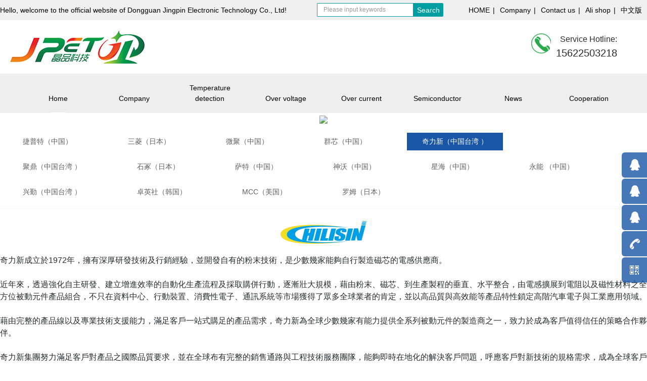

--- FILE ---
content_type: text/html;charset=utf-8
request_url: https://jpet.cn/en/list.php?pp=954&sid=261,262
body_size: 6282
content:
<!DOCTYPE html>
<html>
<head>
<meta charset="utf-8" />
<meta http-equiv="X-UA-Compatible" content="IE=Edge,chrome=1">
<meta name="renderer" content="webkit" />
<meta name="format-detection" content="telephone=no" />
<meta name="viewport" content="width=device-width,initial-scale=1,maximum-scale=1,user-scalable=no" />
<title>产品中心-东莞市晶品电子科技有限公司</title>
<meta name="keywords" content="东莞市晶品电子科技有限公司" />
<meta name="description" content="东莞市晶品电子科技有限公司" />
<!--[if lte IE 9]><script>window.location.href='http://cdn.dmeng.net/upgrade-your-browser.html?referrer='+location.href;</script><![endif]-->
<link rel="stylesheet" type="text/css" href="templates/css/bootstrap.min.css" />
<link rel="stylesheet" type="text/css" href="templates/css/font-awesome.min.css" />
<link rel="stylesheet" type="text/css" href="templates/css/swiper.min.css" />
<link rel="stylesheet" type="text/css" href="templates/css/animate.min.css" />
<link rel="stylesheet" type="text/css" href="templates/css/roll.css" />
<link rel="stylesheet" type="text/css" href="templates/css/wap-navbtn-style.css" />
<link rel="stylesheet" type="text/css" href="templates/css/banner.css" />
<link rel="stylesheet" type="text/css" href="templates/css/aos.css"/>
<link rel="stylesheet" type="text/css" href="templates/css/lib.css" />

<script src="templates/js/prefixfree.min.js" type="text/javascript" charset="utf-8"></script>
<script src="templates/js/html5shiv.js" type="text/javascript" charset="utf-8"></script>
<script src="templates/js/selectivizr-min.js" type="text/javascript" charset="utf-8"></script>

</head>

<body>
<!-- header-->
<!-- pc端导航 -->
<div class="pc-header hidden-xs hidden-sm hidden-md">
	<div class="head" id="top">
		<div class="default-ny-container">
			<p class="fl"><a href="#">Hello, welcome to the official website of Dongguan Jingpin Electronic Technology Co., Ltd!</a></p>
			<ul class="fr">
				<li><a href="index.html">HOME</a></li>
				<li><a href="list-185-1.html">Company</a></li>
				<li><a href="list-9-1.html">Contact us</a></li>
                <li><a href="https://gdjpet.1688.com/?spm=a261y.7663282.autotrace-topNav.1.494763d9UF2KWH" target="_blank">Ali shop</a></li>
                <li><a href="/">中文版</a></li>
			</ul>
			<div class="search_main">
				<form action="list.php">
				  <input class="stxt" type="text" name="kwd" value="Please input keywords" onfocus="if(this.value==defaultValue)this.value=''" onblur="if(this.value=='')this.value=defaultValue">
				  <input type="submit" value="Search" class="sbtn">
				</form>
			</div>
		</div>
	</div>
	<div class="box">
		<div class="left"><a href="/en/"><img src="templates/img/logo.png" class="img-fluid"></a></div>
		<div class="right">
			<div class="head_phone">Service Hotline:<span>15622503218</span></div>
			<!--<div class="more-box">
				<a href="search.html"><i class="fa fa-search fa-lg"></i></a>
			</div>-->
		</div>
		<div style="clear:both;"></div>
	</div>
	<div class="nav-box menu">
		<ul class="level1">
			<li class="active"><a href="/en/">Home</a></li>
			<li><a href="list-185-1.html">Company</a>
				<ul class="level2">
										<li><a href='list-185-1.html'  title='Company' >&nbsp;&nbsp;Company&nbsp;&nbsp;</a></li>
										<li><a href='list-296-1.html'  title='Culture' >&nbsp;&nbsp;Culture&nbsp;&nbsp;</a></li>
										<li><a href='list-215-1.html'  title='Course' >&nbsp;&nbsp;Course&nbsp;&nbsp;</a></li>
										<li><a href='list-216-1.html'  title='Advantage' >&nbsp;&nbsp;Advantage&nbsp;&nbsp;</a></li>
										<li><a href='list-214-1.html'  title='Organization' >&nbsp;&nbsp;Organization&nbsp;&nbsp;</a></li>
										<li><a href='list-295-1.html'  title='Activity' >&nbsp;&nbsp;Activity&nbsp;&nbsp;</a></li>
										<li><a href='list-217-1.html'  title='Certificate' >&nbsp;&nbsp;Certificate&nbsp;&nbsp;</a></li>
										<li><a href='list-9-1.html'  title='Contact us' >&nbsp;&nbsp;Contact us&nbsp;&nbsp;</a></li>
									</ul>
			</li>
			<li><a href="list-251-1.html">Temperature detection</a>
				<ul class="level2">
										<li><a href='list-251-1.html'  title='Temperature switch' >Temperature switch</a></li>
										<li><a href='list-252-1.html'  title='Temperature sensor' >Temperature sensor</a></li>
										<li><a href='list-253-1.html'  title='Thermal Fuse' >Thermal Fuse</a></li>
										<li><a href='list-254-1.html'  title='Infrared sensor' >Infrared sensor</a></li>
										<li><a href='list-255-1.html'  title='Positive temperature thermistor' >Positive temperature thermistor</a></li>
										<li><a href='list-256-1.html'  title='Negative temperature thermistor' >Negative temperature thermistor</a></li>
										<li><a href='list-300-1.html'  title='temperature and humidity sensor' >temperature and humidity sensor</a></li>
										<li><a href='list-301-1.html'  title='Gas Sensor' >Gas Sensor</a></li>
										<li><a href='list-302-1.html'  title='Pressure sensor' >Pressure sensor</a></li>
										<li><a href='list-303-1.html'  title='flow sensor' >flow sensor</a></li>
										<li><a href='list-304-1.html'  title='Other sensors' >Other sensors</a></li>
									</ul>
			</li>
			<li><a href="list-257-1.html">Over voltage</a>
				<ul class="level2">
										<li><a href='list-257-1.html'  title='Electrostatic protector' >Electrostatic protector</a></li>
										<li><a href='list-258-1.html'  title='Gas discharge tube' >Gas discharge tube</a></li>
										<li><a href='list-259-1.html'  title='ZnO varistor' >ZnO varistor</a></li>
										<li><a href='list-260-1.html'  title='Transient suppression diode' >Transient suppression diode</a></li>
										<li><a href='list-298-1.html'  title='Surge absorber' >Surge absorber</a></li>
									</ul>
			</li>
			<li><a href="list-286-1.html">Over current</a>
				<ul class="level2">
										<li><a href='list-286-1.html'  title='Current fuse' >Current fuse</a></li>
										<li><a href='list-287-1.html'  title='Three terminal fuse' >Three terminal fuse</a></li>
										<li><a href='list-288-1.html'  title='Thermal Fuse' >Thermal Fuse</a></li>
										<li><a href='list-289-1.html'  title='Self recovery fuse' >Self recovery fuse</a></li>
									</ul>
			</li>
			<li><a href="list-261-1.html">Semiconductor</a>
				<ul class="level2">
										<li><a href='list-261-1.html'  title='Magnetic beads' >Magnetic beads</a></li>
										<li><a href='list-262-1.html'  title='Inductance' >Inductance</a></li>
										<li><a href='list-263-1.html'  title='Optocoupler' >Optocoupler</a></li>
										<li><a href='list-264-1.html'  title='Diode' >Diode</a></li>
										<li><a href='list-265-1.html'  title='Triode' >Triode</a></li>
										<li><a href='list-266-1.html'  title='Relay' >Relay</a></li>
										<li><a href='list-267-1.html'  title='Precision resistor' >Precision resistor</a></li>
										<li><a href='list-268-1.html'  title='Ceramic Patch Antenna' >Ceramic Patch Antenna</a></li>
										<li><a href='list-299-1.html'  title='capacitance' >capacitance</a></li>
									</ul>
			</li>
			<li><a href="list-4-1.html">News</a>
				<ul class="level2">
										<li><a href='list-16-1.html'  title='Company news' >Company news</a></li>
										<li><a href='list-17-1.html'  title='Industry news' >Industry news</a></li>
										<li><a href='list-18-1.html'  title='Product model' >Product model</a></li>
										<li><a href='list-290-1.html'  title='Technical support' >Technical support</a></li>
									</ul>
			</li>
			<li><a href="list-294-1.html">Cooperation</a>
				<ul class="level2">
										<li><a href='list-208-1.html'  title='Cooperative' >Cooperative</a></li>
										<li><a href='list-293-1.html'  title='Customer' >Customer</a></li>
									</ul>
			</li>
		</ul>
	</div>
</div>
<!-- pc端导航 -->

<!--wap端导航-->
<header class="container-fluid hidden-xl wap-nav hidden-xl hidden-lg">
	<article class="row">
		<div class="col-12">
			<div class="logo">
				<a href="/"><img src="templates/img/sc_001.png" class="img-fluid" /></a>
			</div>
			<div class="nav-button">
				<div class="hamburger saparallax-header" id="hamburger-1">
					<span class="line"></span>
					<span class="line"></span>
					<span class="line"></span>
				</div>
			</div>
		</div>
	</article>
	<article class="row">
		<div class="col-12 eli-padd">
			<div class="wap-nav-listbox">
				<ul class="level1">
					<li><a href="/">Home</a></li>
					<li><a href="javascript:;">Company<span><i class="fa fa-angle-right fa-lg" aria-hidden="true"></i></span></a>
						<ul class="level2">
														<li><a href='list-185-1.html'  title='Company' >Company</a></li>
														<li><a href='list-296-1.html'  title='Culture' >Culture</a></li>
														<li><a href='list-215-1.html'  title='Course' >Course</a></li>
														<li><a href='list-216-1.html'  title='Advantage' >Advantage</a></li>
														<li><a href='list-214-1.html'  title='Organization' >Organization</a></li>
														<li><a href='list-295-1.html'  title='Activity' >Activity</a></li>
														<li><a href='list-217-1.html'  title='Certificate' >Certificate</a></li>
														<li><a href='list-9-1.html'  title='Contact us' >Contact us</a></li>
													</ul>
					</li>
					<li><a href="javascript:;">Porducts<span><i class="fa fa-angle-right fa-lg" aria-hidden="true"></i></span></a>
						<ul class="level2">
														<li><a href='list-247-1.html'  title='Temperature detection and protection' >Temperature detection and protection</a></li>
														<li><a href='list-248-1.html'  title='Over voltage protection' >Over voltage protection</a></li>
														<li><a href='list-249-1.html'  title='Over current protection' >Over current protection</a></li>
														<li><a href='list-250-1.html'  title='Semiconductor and others' >Semiconductor and others</a></li>
													</ul>
					</li>
					<li><a href="javascript:;">News<span><i class="fa fa-angle-right fa-lg" aria-hidden="true"></i></span></a>
						<ul class="level2">
														<li><a href='list-16-1.html'  title='Company news' >Company news</a></li>
														<li><a href='list-17-1.html'  title='Industry news' >Industry news</a></li>
														<li><a href='list-18-1.html'  title='Product model' >Product model</a></li>
														<li><a href='list-290-1.html'  title='Technical support' >Technical support</a></li>
													</ul>
					</li>
					<li><a href="list-294-1.html">Cooperation</a></li>
					<li><a href="list-9-1.html">Contact us</a></li>
                    <li><a href="/">中文版</a></li>
				</ul>
			</div>
		</div>
	</article>
</header>
<!--wap端导航结束--><!-- /header-->
<div class="container-fluid">
	<div class="row">
		<!-- pc端 -->
		<div class="col-12 eli-padd hidden-xs"><img src="../" class="img-fluid" ></div>
		<!-- wap端 -->
		<div class="col-12 eli-padd hidden-lg hidden-xl hidden-md hidden-sm"><img src="../" class="img-fluid" ></div>
		<div class="adtext capitalize text-animate">
			<div class="ad-tit">Product</div>
		  	<div class="ad-line"></div>
			<!--<div class="ad-sum">Product</div>!-->
		</div>
	</div>
</div>
<div class="bgcolor3 hidden-xs hidden-sm">
	<div class="default-ny-container">
		<div class="container-fluid">
			<div class="row">
				<div class="col-12">
					<div class="model-018">
						<ul>
																					<li><a href='list.php?pp=1157&sid=251,252,256'  title='捷普特（中国）' >捷普特（中国）</a></li>
														<li><a href='list.php?pp=957&sid=252,256,268'  title='三菱（日本）' >三菱（日本）</a></li>
														<li><a href='list.php?pp=956&sid=289'  title='微聚（中国）' >微聚（中国）</a></li>
														<li><a href='list.php?pp=955&sid=263'  title='群芯（中国）' >群芯（中国）</a></li>
														<li class="active"><a href='list.php?pp=954&sid=261,262'  title='奇力新（中国台湾 ）' >奇力新（中国台湾 ）</a></li>
														<li><a href='list.php?pp=953&sid=287,289'  title='聚鼎（中国台湾 ）' >聚鼎（中国台湾 ）</a></li>
														<li><a href='list.php?pp=942&sid=252,254,256'  title='石冢（日本）' >石冢（日本）</a></li>
														<li><a href='list.php?pp=950&sid=267,286'  title='萨特（中国）' >萨特（中国）</a></li>
														<li><a href='list.php?pp=949&sid=289'  title='神沃（中国）' >神沃（中国）</a></li>
														<li><a href='list.php?pp=948&sid=264,265'  title='星海（中国）' >星海（中国）</a></li>
														<li><a href='list.php?pp=947&sid=266'  title='永能 （中国）' >永能 （中国）</a></li>
														<li><a href='list.php?pp=946&sid=252,255,256,257,258,259,260'  title='兴勤（中国台湾 ）' >兴勤（中国台湾 ）</a></li>
														<li><a href='list.php?pp=945&sid=256'  title='卓英社（韩国）' >卓英社（韩国）</a></li>
														<li><a href='list.php?pp=944&sid=264,265'  title='MCC（美国）' >MCC（美国）</a></li>
														<li><a href='list.php?pp=943&sid=264,265'  title='罗姆（日本）' >罗姆（日本）</a></li>
																				</ul>
					</div>
				</div>
			</div>
		</div>
	</div>
</div>
<div class="container-fluid hidden-xl hidden-lg hidden-md">
	<div class="row">
		<div class="col-12 eli-padd">
			<div class="model-019">
				<div class="nav-top">
					<span class="left">产品中心</span>
					<span class="right">open</span>
				</div>
				<ul>
															<li><a href='list.php?pp=1157&sid=251,252,256'  title='JPT' >JPT</a></li>
										<li><a href='list.php?pp=957&sid=252,256,268'  title='Mitsubishi (Japan)' >Mitsubishi (Japan)</a></li>
										<li><a href='list.php?pp=956&sid=289'  title='' ></a></li>
										<li><a href='list.php?pp=955&sid=263'  title='' ></a></li>
										<li class="active"><a href='list.php?pp=954&sid=261,262'  title='' ></a></li>
										<li><a href='list.php?pp=953&sid=287,289'  title='' ></a></li>
										<li><a href='list.php?pp=942&sid=252,254,256'  title='' ></a></li>
										<li><a href='list.php?pp=950&sid=267,286'  title='' ></a></li>
										<li><a href='list.php?pp=949&sid=289'  title='' ></a></li>
										<li><a href='list.php?pp=948&sid=264,265'  title='' ></a></li>
										<li><a href='list.php?pp=947&sid=266'  title='' ></a></li>
										<li><a href='list.php?pp=946&sid=252,255,256,257,258,259,260'  title='' ></a></li>
										<li><a href='list.php?pp=945&sid=256'  title='' ></a></li>
										<li><a href='list.php?pp=944&sid=264,265'  title='' ></a></li>
										<li><a href='list.php?pp=943&sid=264,265'  title='' ></a></li>
														</ul>
			</div>
		</div>
	</div>
</div>
<div class="default-ny-container">
		<br><p style="text-align:center;">
	<span style="font-size:16px;"></span><img src="/uploads/image/20210118/1610944972.jpg" alt="" /> 
</p>
<p>
	<br />
</p>
<p>
	<span style="font-size:16px;"> 奇力新成立於1972年，擁有深厚研發技術及行銷經驗，並開發自有的粉末技術，是少數幾家能夠自行製造磁芯的電感供應商。</span> 
</p>
<br />
<span style="font-size:16px;"> 近年來，透過強化自主研發、建立增進效率的自動化生產流程及採取購併行動，逐漸壯大規模，藉由粉末、磁芯、到生產製程的垂直、水平整合，由電感擴展到電阻以及磁性材料之全方位被動元件產品組合，不只在資料中心、行動裝置、消費性電子、通訊系統等市場獲得了眾多全球業者的肯定，並以高品質與高效能等產品特性鎖定高階汽車電子與工業應用領域。</span><br />
<br />
<span style="font-size:16px;"> 藉由完整的產品線以及專業技術支援能力，滿足客戶一站式購足的產品需求，奇力新為全球少數幾家有能力提供全系列被動元件的製造商之一，致力於成為客戶值得信任的策略合作夥伴。</span><br />
<br />
<span style="font-size:16px;"> 奇力新集團努力滿足客戶對產品之國際品質要求，並在全球布有完整的銷售通路與工程技術服務團隊，能夠即時在地化的解決客戶問題，呼應客戶對新技術的規格需求，成為全球客戶的重要合作夥伴。</span><br />
<br />
<span style="font-size:16px;"> 奇力新公司於2001年於台灣證券交易所掛牌上市以來，以高品質產品滿足我們的客戶，並以卓越的經營績效回饋我們的股東，近年更積極的擴充產能規模，維持穩定的經營成長，持續往世界級的被動元件大廠挺進。</span><br />	<div class="erji">
				<li><a href='list.php?pp=954&cid=261'  title='Magnetic beads' >Magnetic beads</a></li>
				<li><a href='list.php?pp=954&cid=262'  title='Inductance' >Inductance</a></li>
			</div>
		<div class="clear"></div>
	<div class="container-fluid container-padd-b50">
		<div class="row">
																		<div class="col-xl-4 col-lg-4 col-md-4 col-sm-6 col-12">
	<div class="model-030">
		<a href="show.php?cid=261&id=923" title="CHILISIN Magnetic beads BSCL00201209R47K00">
			<div class="over-img">
				<div class="xysimg tp"><img src="../uploads/image/20210511/1620722013.png" alt="奇力新磁珠BSCL00201209R47K00" ></div>
			</div>
			<p class="title">CHILISIN Magnetic beads BSCL00201209R47K00</p>
			<p class="note">Inductance value: 0.01μH~22μH
Test frequency: 1MHz~50MHz</p>
		</a>
	</div>
</div>
<div class="col-xl-4 col-lg-4 col-md-4 col-sm-6 col-12">
	<div class="model-030">
		<a href="show.php?cid=261&id=924" title="FH Ferrite laminated chip beads (CBW) series">
			<div class="over-img">
				<div class="xysimg tp"><img src="../uploads/image/20210511/1620718347.png" alt="风华 铁氧体叠层片式磁珠(CBW)系列" ></div>
			</div>
			<p class="title">FH Ferrite laminated chip beads (CBW) series</p>
			<p class="note">Size: 0402~1812
Rated current: 0.1A~5A</p>
		</a>
	</div>
</div>
<div class="col-xl-4 col-lg-4 col-md-4 col-sm-6 col-12">
	<div class="model-030">
		<a href="show.php?cid=262&id=930" title="CHILISIN Inductance BMRB000505181R0MA1">
			<div class="over-img">
				<div class="xysimg tp"><img src="../uploads/image/20210810/1628581855.jpg" alt="奇力新电感BMRB000505181R0MA1" ></div>
			</div>
			<p class="title">CHILISIN Inductance BMRB000505181R0MA1</p>
			<p class="note">Inductance value: 0.22μH~10μH
Test frequency: 100KHz</p>
		</a>
	</div>
</div>
<div class="col-xl-4 col-lg-4 col-md-4 col-sm-6 col-12">
	<div class="model-030">
		<a href="show.php?cid=286&id=931" title="52TJ52TJP Japanese Standard Glass Tube Slow Blow Fuse">
			<div class="over-img">
				<div class="xysimg tp"><img src="../uploads/image/20201229/1609232811.jpg" alt="泓达 52TJ52TJP日规玻璃管慢熔断保险丝" ></div>
			</div>
			<p class="title">52TJ52TJP Japanese Standard Glass Tube Slow Blow Fuse</p>
			<p class="note">Jingpin Electronics is an enterprise specializing in the sale of circuit protection components su...</p>
		</a>
	</div>
</div>
<div class="col-xl-4 col-lg-4 col-md-4 col-sm-6 col-12">
	<div class="model-030">
		<a href="show.php?cid=286&id=932" title="SART 6125-F series chip fuse">
			<div class="over-img">
				<div class="xysimg tp"><img src="../uploads/image/20210511/1620706692.jpg" alt="萨特6125-F系列贴片保险丝" ></div>
			</div>
			<p class="title">SART 6125-F series chip fuse</p>
			<p class="note">Series: 6125F
Size: 6.10mm×2.50mm
Current: 1A ~ 20A
Voltage: 125VAC/DC</p>
		</a>
	</div>
</div>
<div class="col-xl-4 col-lg-4 col-md-4 col-sm-6 col-12">
	<div class="model-030">
		<a href="show.php?cid=249&id=933" title="SART 1206-S series chip fuse">
			<div class="over-img">
				<div class="xysimg tp"><img src="../uploads/image/20201229/1609239233.jpg" alt="萨特1206-S系列贴片保险丝" ></div>
			</div>
			<p class="title">SART 1206-S series chip fuse</p>
			<p class="note">Series: 1206-S
Size: 3.10mm×1.55mm
Current: 1A ~ 7A
Voltage: 32V DC</p>
		</a>
	</div>
</div>
				                			            		</div>
		<div class="row">
			<div class="col-12">
				<div class="paging">
					<ul class="paging-list">
					<div class="page_list"><a href="javascript:;" title="已是第一页">&lt;&lt;</a><a href="javascript:;" title="已是第一页">&lt;</a><a href="?pp=954&sid=261,262&page=1" class="on">1</a><a href="?pp=954&sid=261,262&page=2" class="num" title="第 2 页">2</a><a href="?pp=954&sid=261,262&page=3" class="num" title="第 3 页">3</a><a href="?pp=954&sid=261,262&page=4" class="num" title="第 4 页">4</a><a href="?pp=954&sid=261,262&page=5" class="num" title="第 5 页">5</a><a href="?pp=954&sid=261,262&page=6" class="num" title="第 6 页">6</a><a href="?pp=954&sid=261,262&page=7" class="num" title="第 7 页">7</a><a href="javascript:;">...</a><a href="?pp=954&sid=261,262&page=2" title="下一页">&gt;</a><a href="?pp=954&sid=261,262&page=62" title="最后一页">&gt;&gt;</a></div>					</ul>
				</div>
			</div>
		</div>
	</div>
</div>
<!-- footer-->
<div class="bgcolor2">
	<div class="default-container">
		<div class="container-fluid container-padd-t60">
			<div class="row">
				<div class="col-xl-6 col-lg-5 hidden-md hidden-sm hidden-xs">
					<div class="row">
						<div class="col-xl-6 col-lg-4">
							<div class="model-012">
								<dl>
									<dt>Product line</dt>
																		<dd><a href='list-247-1.html'  title=' 温度保护及传感器' >Temperature detection and protection</a></dd>
																		<dd><a href='list-248-1.html'  title='过电压保护' >Over voltage protection</a></dd>
																		<dd><a href='list-249-1.html'  title='过电流保护' >Over current protection</a></dd>
																		<dd><a href='list-250-1.html'  title='半导体及其他' >Semiconductor and others</a></dd>
																	</dl>
							</div>
						</div>
						<div class="col-xl-6 col-lg-8">
							<div class="model-013">
								<dl>
									<dt>Website column</dt>
									<dd><a href="/en/">HOME</a></dd>
									<dd><a href="list-185-1.html">Company</a></dd>
									<dd><a href="list-133-1.html">Products</a></dd>
									<dd><a href="list-4-1.html">News</a></dd>
									<dd><a href="list-208-1.html">Cooperative</a></dd>
									<dd><a href="list-9-1.html">Contact us</a></dd>
								</dl>
							</div>
						</div>
					</div>
				</div>
				<div class="col-xl-6 col-lg-7 col-12">
					<div class="row">
						<div class="col-xl-9 col-lg-9 col-md-9 col-sm-9 col-12 align-self-center">
							<div class="model-014">
								<p class="title">Contact us</p>
								<div class="box">
									<p class="text">
	<span>Dongguan Jingpin Electronic Technology Co., Ltd</span> 
</p>
<p class="text1">
	<span class="kuai"><span class="t">Tel:086-769-88761999</span></span> 
</p>
<p class="text1">
	<span class="kuai">Fax:086-769-88770899</span> 
</p>
<p class="text1">
	<span class="kuai"><span class="t">Email:sales@jpet.cn</span></span> 
</p>
<p class="text">
	<span>Address: 8F, building F1, Tianan Digital City, No.1, Huangjin Road, Nancheng District, Dongguan City</span> 
</p>								</div>
							</div>
						</div>
						<div class="col-xl-3 col-lg-3 col-md-3 col-sm-3 col-12 align-self-center">
							<div class="model-015">
								<img src="templates/img/sc_017.jpg" class="img-fluid" >
							</div>
						</div>
					</div>
				</div>
			</div>
            	<div class="firendLink w1200">
	<span>Links:</span>
			</div>
			<div class="row">
				<div class="col-12">
					<div class="model-016">
						<p>
	<span>Copyright 2020  Dongguan Jingpin Electronic Technology Co., Ltd copyright All Rights Reserved</span> 
</p>
<p>
	<span>Website filing:</span><a href="https://beian.miit.gov.cn/" target="_blank">粤ICP备10083821号</a> 
</p>					</div>
				</div>
			</div>
		</div>
	</div>
</div>
<div class="float_slider">
    <ul>
        <li class="float_qq2"><a href="http://wpa.qq.com/msgrd?v=3&uin=1062632284&Site=&Menu=yes"><img src="templates/img/slider2.png">Miss Lei</a></li>
		<li class="float_qq2"><a href="http://wpa.qq.com/msgrd?v=3&uin=2663203305&Site=&Menu=yes"><img src="templates/img/slider2.png">Miss Qu</a></li>
		<li class="float_qq2"><a href="http://wpa.qq.com/msgrd?v=3&uin=3244711528&Site=&Menu=yes"><img src="templates/img/slider2.png">Miss Guo</a></li>
        <li class="float_qq3"><a href="#"> <img src="templates/img/slider3.png">15622503218</a></li>
        <li class="float_qq4"><a href="#"> <img src="templates/img/slider4.png">follow</a>
         <div class="float_shwx"><img src="templates/img/sc_017.jpg"></div>
        </li>
    </ul>
</div>
<script src="templates/js/jquery-1.11.0.js" type="text/javascript" charset="utf-8"></script>
<script src="templates/js/jquery.easing.min.js" type="text/javascript" charset="utf-8"></script>
<script src="templates/js/swiper.min.js" type="text/javascript" charset="utf-8"></script>
<script src="templates/js/jquery.waypoints.js" type="text/javascript" charset="utf-8"></script>
<script src="templates/js/roll.js" type="text/javascript" charset="utf-8"></script>
<!-- banner -->
<script src="templates/js/jquery.flexslider-min.js"></script>
<script src="templates/js/base_scripts.js"></script>
<script src="templates/js/layout.js"></script>
<!-- banner end-->
<script src="templates/js/aos.js" type="text/javascript" charset="utf-8"></script>
<script src="templates/js/xysimg.js" type="text/javascript" charset="utf-8"></script>
<script src="templates/js/lib.js" type="text/javascript" charset="utf-8"></script><!-- /footer-->
</body>
</html>

--- FILE ---
content_type: text/css
request_url: https://jpet.cn/en/templates/css/bootstrap.min.css
body_size: 21118
content:
/*!
 * Bootstrap v4.0.0-alpha.6 (https://getbootstrap.com)
 * Copyright 2011-2017 The Bootstrap Authors
 * Copyright 2011-2017 Twitter, Inc.
 * Licensed under MIT (https://github.com/twbs/bootstrap/blob/master/LICENSE)
 *//*! normalize.css v5.0.0 | MIT License | github.com/necolas/normalize.css */html {
	font-family: sans-serif;
	line-height: 1.15;
	-ms-text-size-adjust: 100%;
	-webkit-text-size-adjust: 100%
}
body {
	margin: 0
}
article, aside, footer, header, nav, section {
	display: block
}
h1 {
	font-size: 2em;
	margin: .67em 0
}
figcaption, figure, main {
	display: block
}
figure {
	margin: 1em 40px
}
hr {
	-webkit-box-sizing: content-box;
	box-sizing: content-box;
	height: 0;
	overflow: visible
}
pre {
	font-family: monospace, monospace;
	font-size: 1em
}
a {
	background-color: transparent;
	-webkit-text-decoration-skip: objects
}
a:active, a:hover {
	outline-width: 0
}
abbr[title] {
	border-bottom: none;
	text-decoration: underline;
	text-decoration: underline dotted
}
b, strong {
	font-weight: inherit
}
b, strong {
	font-weight: bolder
}
code, kbd, samp {
	font-family: monospace, monospace;
	font-size: 1em
}
dfn {
	font-style: italic
}
mark {
	background-color: #ff0;
	color: #000
}
small {
	font-size: 80%
}
sub, sup {
	font-size: 75%;
	line-height: 0;
	position: relative;
	vertical-align: baseline
}
sub {
	bottom: -.25em
}
sup {
	top: -.5em
}
audio, video {
	display: inline-block
}
audio:not([controls]) {
	display: none;
	height: 0
}
img {
	border-style: none
}
svg:not(:root) {
	overflow: hidden
}
button, input, optgroup, select, textarea {
	font-family: sans-serif;
	font-size: 100%;
	line-height: 1.15;
	margin: 0
}
button, input {
	overflow: visible
}
button, select {
	text-transform: none
}
[type=reset], [type=submit], button, html [type=button] {
-webkit-appearance:button
}
[type=button]::-moz-focus-inner, [type=reset]::-moz-focus-inner, [type=submit]::-moz-focus-inner, button::-moz-focus-inner {
border-style:none;
padding:0
}
[type=button]:-moz-focusring, [type=reset]:-moz-focusring, [type=submit]:-moz-focusring, button:-moz-focusring {
outline:1px dotted ButtonText
}
fieldset {
	border: 1px solid silver;
	margin: 0 2px;
	padding: .35em .625em .75em
}
legend {
	-webkit-box-sizing: border-box;
	box-sizing: border-box;
	color: inherit;
	display: table;
	max-width: 100%;
	padding: 0;
	white-space: normal
}
progress {
	display: inline-block;
	vertical-align: baseline
}
textarea {
	overflow: auto
}
[type=checkbox], [type=radio] {
-webkit-box-sizing:border-box;
box-sizing:border-box;
padding:0
}
[type=number]::-webkit-inner-spin-button, [type=number]::-webkit-outer-spin-button {
height:auto
}
[type=search] {
-webkit-appearance:textfield;
outline-offset:-2px
}
[type=search]::-webkit-search-cancel-button, [type=search]::-webkit-search-decoration {
-webkit-appearance:none
}
::-webkit-file-upload-button {
-webkit-appearance:button;
font:inherit
}
details, menu {
	display: block
}
summary {
	display: list-item
}
canvas {
	display: inline-block
}
template {
	display: none
}
[hidden] {
display:none
}
@media print {
*, ::after, ::before, blockquote::first-letter, blockquote::first-line, div::first-letter, div::first-line, li::first-letter, li::first-line, p::first-letter, p::first-line {
	text-shadow: none!important;
	-webkit-box-shadow: none!important;
	box-shadow: none!important
}
a, a:visited {
	text-decoration: underline
}
abbr[title]::after {
	content: " (" attr(title) ")"
}
pre {
	white-space: pre-wrap!important
}
blockquote, pre {
	border: 1px solid #999;
	page-break-inside: avoid
}
thead {
	display: table-header-group
}
img, tr {
	page-break-inside: avoid
}
h2, h3, p {
	orphans: 3;
	widows: 3
}
h2, h3 {
	page-break-after: avoid
}
.navbar {
	display: none
}
.badge {
	border: 1px solid #000
}
.table {
	border-collapse: collapse!important
}
.table td, .table th {
	background-color: #fff!important
}
.table-bordered td, .table-bordered th {
	border: 1px solid #ddd!important
}
}
html {
	-webkit-box-sizing: border-box;
	box-sizing: border-box
}
*, ::after, ::before {
	-webkit-box-sizing: inherit;
	box-sizing: inherit
}
@-ms-viewport {
width:device-width
}
html {
	-ms-overflow-style: scrollbar;
	-webkit-tap-highlight-color: transparent
}
body {
	font-family: -apple-system, system-ui, BlinkMacSystemFont, "Segoe UI", Roboto, "Helvetica Neue", Arial, sans-serif;
	font-size: 1rem;
	font-weight: 400;
	line-height: 1.5;
	color: #292b2c;
	background-color: #fff
}
[tabindex="-1"]:focus {
	outline: 0!important
}
h1, h2, h3, h4, h5, h6 {
	margin-top: 0;
margin-bottom:.5rem
}
p {
	margin-top: 0;
	margin-bottom: 1rem
}
abbr[data-original-title], abbr[title] {
	cursor: help
}
address {
	margin-bottom: 1rem;
	font-style: normal;
	line-height: inherit
}
dl, ol, ul {
	margin-top: 0;
	margin-bottom: 1rem
}
ol ol, ol ul, ul ol, ul ul {
	margin-bottom: 0
}
dt {
	font-weight: 700
}
dd {
margin-bottom:.5rem;
	margin-left: 0
}
blockquote {
	margin: 0 0 1rem
}
a {
	color: #0275d8;
	text-decoration: none
}
a:focus, a:hover {
	color: #014c8c;
	text-decoration: underline
}
a:not([href]):not([tabindex]) {
	color: inherit;
	text-decoration: none
}
a:not([href]):not([tabindex]):focus, a:not([href]):not([tabindex]):hover {
	color: inherit;
	text-decoration: none
}
a:not([href]):not([tabindex]):focus {
	outline: 0
}
pre {
	margin-top: 0;
	margin-bottom: 1rem;
	overflow: auto
}
figure {
	margin: 0 0 1rem
}
img {
	vertical-align: middle
}
[role=button] {
cursor:pointer
}
[role=button], a, area, button, input, label, select, summary, textarea {
-ms-touch-action:manipulation;
touch-action:manipulation
}
table {
	border-collapse: collapse;
	background-color: transparent
}
caption {
padding-top:.75rem;
padding-bottom:.75rem;
	color: #636c72;
	text-align: left;
	caption-side: bottom
}
th {
	text-align: left
}
label {
	display: inline-block;
margin-bottom:.5rem
}
button:focus {
	outline: 1px dotted;
	outline: 5px auto -webkit-focus-ring-color
}
button, input, select, textarea {
	line-height: inherit
}
input[type=checkbox]:disabled, input[type=radio]:disabled {
	cursor: not-allowed
}
input[type=date], input[type=time], input[type=datetime-local], input[type=month] {
	-webkit-appearance: listbox
}
textarea {
	resize: vertical
}
fieldset {
	min-width: 0;
	padding: 0;
	margin: 0;
	border: 0
}
legend {
	display: block;
	width: 100%;
	padding: 0;
margin-bottom:.5rem;
	font-size: 1.5rem;
	line-height: inherit
}
input[type=search] {
	-webkit-appearance: none
}
output {
	display: inline-block
}
[hidden] {
display:none!important
}
.h1, .h2, .h3, .h4, .h5, .h6, h1, h2, h3, h4, h5, h6 {
margin-bottom:.5rem;
	font-family: inherit;
	font-weight: 500;
	line-height: 1.1;
	color: inherit
}
.h1, h1 {
	font-size: 2.5rem
}
.h2, h2 {
	font-size: 2rem
}
.h3, h3 {
	font-size: 1.75rem
}
.h4, h4 {
	font-size: 1.5rem
}
.h5, h5 {
	font-size: 1.25rem
}
.h6, h6 {
	font-size: 1rem
}
.lead {
	font-size: 1.25rem;
	font-weight: 300
}
.display-1 {
	font-size: 6rem;
	font-weight: 300;
	line-height: 1.1
}
.display-2 {
	font-size: 5.5rem;
	font-weight: 300;
	line-height: 1.1
}
.display-3 {
	font-size: 4.5rem;
	font-weight: 300;
	line-height: 1.1
}
.display-4 {
	font-size: 3.5rem;
	font-weight: 300;
	line-height: 1.1
}
hr {
	margin-top: 1rem;
	margin-bottom: 1rem;
	border: 0;
	border-top: 1px solid rgba(0,0,0,.1)
}
.small, small {
	font-size: 80%;
	font-weight: 400
}
.mark, mark {
	padding: .2em;
	background-color: #fcf8e3
}
.list-unstyled {
	padding-left: 0;
	list-style: none
}
.list-inline {
	padding-left: 0;
	list-style: none
}
.list-inline-item {
	display: inline-block
}
.list-inline-item:not(:last-child) {
	margin-right: 5px
}
.initialism {
	font-size: 90%;
	text-transform: uppercase
}
.blockquote {
padding:.5rem 1rem;
	margin-bottom: 1rem;
	font-size: 1.25rem;
border-left:.25rem solid #eceeef
}
.blockquote-footer {
	display: block;
	font-size: 80%;
	color: #636c72
}
.blockquote-footer::before {
	content: "\2014 \00A0"
}
.blockquote-reverse {
	padding-right: 1rem;
	padding-left: 0;
	text-align: right;
border-right:.25rem solid #eceeef;
	border-left: 0
}
.blockquote-reverse .blockquote-footer::before {
	content: ""
}
.blockquote-reverse .blockquote-footer::after {
	content: "\00A0 \2014"
}
.img-fluid {
	max-width: 100%;
	height: auto
}
.img-thumbnail {
padding:.25rem;
	background-color: #fff;
	border: 1px solid #ddd;
border-radius:.25rem;
	-webkit-transition: all .2s ease-in-out;
	-o-transition: all .2s ease-in-out;
	transition: all .2s ease-in-out;
	max-width: 100%;
	height: auto
}
.figure {
	display: inline-block
}
.figure-img {
margin-bottom:.5rem;
	line-height: 1
}
.figure-caption {
	font-size: 90%;
	color: #636c72
}
code, kbd, pre, samp {
	font-family: Menlo, Monaco, Consolas, "Liberation Mono", "Courier New", monospace
}
code {
padding:.2rem .4rem;
	font-size: 90%;
	color: #bd4147;
	background-color: #f7f7f9;
border-radius:.25rem
}
a>code {
	padding: 0;
	color: inherit;
	background-color: inherit
}
kbd {
padding:.2rem .4rem;
	font-size: 90%;
	color: #fff;
	background-color: #292b2c;
border-radius:.2rem
}
kbd kbd {
	padding: 0;
	font-size: 100%;
	font-weight: 700
}
pre {
	display: block;
	margin-top: 0;
	margin-bottom: 1rem;
	font-size: 90%;
	color: #292b2c
}
pre code {
	padding: 0;
	font-size: inherit;
	color: inherit;
	background-color: transparent;
	border-radius: 0
}
.pre-scrollable {
	max-height: 340px;
	overflow-y: scroll
}
.container {
	position: relative;
	margin-left: auto;
	margin-right: auto;
	padding-right: 15px;
	padding-left: 15px
}
@media (min-width:576px) {
.container {
	padding-right: 15px;
	padding-left: 15px
}
}
@media (min-width:768px) {
.container {
	padding-right: 15px;
	padding-left: 15px
}
}
@media (min-width:992px) {
.container {
	padding-right: 15px;
	padding-left: 15px
}
}
@media (min-width:1200px) {
.container {
	padding-right: 15px;
	padding-left: 15px
}
}
@media (min-width:576px) {
.container {
	width: 540px;
	max-width: 100%
}
}
@media (min-width:768px) {
.container {
	width: 720px;
	max-width: 100%
}
}
@media (min-width:992px) {
.container {
	width: 960px;
	max-width: 100%
}
}
@media (min-width:1200px) {
.container {
	width: 1140px;
	max-width: 100%
}
}
.container-fluid {
	position: relative;
	margin-left: auto;
	margin-right: auto;
	padding-right: 15px;
	padding-left: 15px
}
@media (min-width:576px) {
.container-fluid {
	padding-right: 15px;
	padding-left: 15px
}
}
@media (min-width:768px) {
.container-fluid {
	padding-right: 15px;
	padding-left: 15px
}
}
@media (min-width:992px) {
.container-fluid {
	padding-right: 15px;
	padding-left: 15px
}
}
@media (min-width:1200px) {
.container-fluid {
	padding-right: 15px;
	padding-left: 15px
}
}
.row {
	display: -webkit-box;
	display: -webkit-flex;
	display: -ms-flexbox;
	display: flex;
	-webkit-flex-wrap: wrap;
	-ms-flex-wrap: wrap;
	flex-wrap: wrap;
	margin-right: -15px;
	margin-left: -15px
}
@media (min-width:576px) {
.row {
	margin-right: -15px;
	margin-left: -15px
}
}
@media (min-width:768px) {
.row {
	margin-right: -15px;
	margin-left: -15px
}
}
@media (min-width:992px) {
.row {
	margin-right: -15px;
	margin-left: -15px
}
}
@media (min-width:1200px) {
.row {
	margin-right: -15px;
	margin-left: -15px
}
}
.no-gutters {
	margin-right: 0;
	margin-left: 0
}
.no-gutters>.col, .no-gutters>[class*=col-] {
padding-right:0;
padding-left:0
}
.col, .col-1, .col-10, .col-11, .col-12, .col-2, .col-3, .col-4, .col-5, .col-6, .col-7, .col-8, .col-9, .col-lg, .col-lg-1, .col-lg-10, .col-lg-11, .col-lg-12, .col-lg-2, .col-lg-3, .col-lg-4, .col-lg-5, .col-lg-6, .col-lg-7, .col-lg-8, .col-lg-9, .col-md, .col-md-1, .col-md-10, .col-md-11, .col-md-12, .col-md-2, .col-md-3, .col-md-4, .col-md-5, .col-md-6, .col-md-7, .col-md-8, .col-md-9, .col-sm, .col-sm-1, .col-sm-10, .col-sm-11, .col-sm-12, .col-sm-2, .col-sm-3, .col-sm-4, .col-sm-5, .col-sm-6, .col-sm-7, .col-sm-8, .col-sm-9, .col-xl, .col-xl-1, .col-xl-10, .col-xl-11, .col-xl-12, .col-xl-2, .col-xl-3, .col-xl-4, .col-xl-5, .col-xl-6, .col-xl-7, .col-xl-8, .col-xl-9 {
	position: relative;
	width: 100%;
	min-height: 1px;
	padding-right: 15px;
	padding-left: 15px
}
@media (min-width:576px) {
.col, .col-1, .col-10, .col-11, .col-12, .col-2, .col-3, .col-4, .col-5, .col-6, .col-7, .col-8, .col-9, .col-lg, .col-lg-1, .col-lg-10, .col-lg-11, .col-lg-12, .col-lg-2, .col-lg-3, .col-lg-4, .col-lg-5, .col-lg-6, .col-lg-7, .col-lg-8, .col-lg-9, .col-md, .col-md-1, .col-md-10, .col-md-11, .col-md-12, .col-md-2, .col-md-3, .col-md-4, .col-md-5, .col-md-6, .col-md-7, .col-md-8, .col-md-9, .col-sm, .col-sm-1, .col-sm-10, .col-sm-11, .col-sm-12, .col-sm-2, .col-sm-3, .col-sm-4, .col-sm-5, .col-sm-6, .col-sm-7, .col-sm-8, .col-sm-9, .col-xl, .col-xl-1, .col-xl-10, .col-xl-11, .col-xl-12, .col-xl-2, .col-xl-3, .col-xl-4, .col-xl-5, .col-xl-6, .col-xl-7, .col-xl-8, .col-xl-9 {
	padding-right: 15px;
	padding-left: 15px
}
}
@media (min-width:768px) {
.col, .col-1, .col-10, .col-11, .col-12, .col-2, .col-3, .col-4, .col-5, .col-6, .col-7, .col-8, .col-9, .col-lg, .col-lg-1, .col-lg-10, .col-lg-11, .col-lg-12, .col-lg-2, .col-lg-3, .col-lg-4, .col-lg-5, .col-lg-6, .col-lg-7, .col-lg-8, .col-lg-9, .col-md, .col-md-1, .col-md-10, .col-md-11, .col-md-12, .col-md-2, .col-md-3, .col-md-4, .col-md-5, .col-md-6, .col-md-7, .col-md-8, .col-md-9, .col-sm, .col-sm-1, .col-sm-10, .col-sm-11, .col-sm-12, .col-sm-2, .col-sm-3, .col-sm-4, .col-sm-5, .col-sm-6, .col-sm-7, .col-sm-8, .col-sm-9, .col-xl, .col-xl-1, .col-xl-10, .col-xl-11, .col-xl-12, .col-xl-2, .col-xl-3, .col-xl-4, .col-xl-5, .col-xl-6, .col-xl-7, .col-xl-8, .col-xl-9 {
	padding-right: 15px;
	padding-left: 15px
}
}
@media (min-width:992px) {
.col, .col-1, .col-10, .col-11, .col-12, .col-2, .col-3, .col-4, .col-5, .col-6, .col-7, .col-8, .col-9, .col-lg, .col-lg-1, .col-lg-10, .col-lg-11, .col-lg-12, .col-lg-2, .col-lg-3, .col-lg-4, .col-lg-5, .col-lg-6, .col-lg-7, .col-lg-8, .col-lg-9, .col-md, .col-md-1, .col-md-10, .col-md-11, .col-md-12, .col-md-2, .col-md-3, .col-md-4, .col-md-5, .col-md-6, .col-md-7, .col-md-8, .col-md-9, .col-sm, .col-sm-1, .col-sm-10, .col-sm-11, .col-sm-12, .col-sm-2, .col-sm-3, .col-sm-4, .col-sm-5, .col-sm-6, .col-sm-7, .col-sm-8, .col-sm-9, .col-xl, .col-xl-1, .col-xl-10, .col-xl-11, .col-xl-12, .col-xl-2, .col-xl-3, .col-xl-4, .col-xl-5, .col-xl-6, .col-xl-7, .col-xl-8, .col-xl-9 {
	padding-right: 15px;
	padding-left: 15px
}
}
@media (min-width:1200px) {
.col, .col-1, .col-10, .col-11, .col-12, .col-2, .col-3, .col-4, .col-5, .col-6, .col-7, .col-8, .col-9, .col-lg, .col-lg-1, .col-lg-10, .col-lg-11, .col-lg-12, .col-lg-2, .col-lg-3, .col-lg-4, .col-lg-5, .col-lg-6, .col-lg-7, .col-lg-8, .col-lg-9, .col-md, .col-md-1, .col-md-10, .col-md-11, .col-md-12, .col-md-2, .col-md-3, .col-md-4, .col-md-5, .col-md-6, .col-md-7, .col-md-8, .col-md-9, .col-sm, .col-sm-1, .col-sm-10, .col-sm-11, .col-sm-12, .col-sm-2, .col-sm-3, .col-sm-4, .col-sm-5, .col-sm-6, .col-sm-7, .col-sm-8, .col-sm-9, .col-xl, .col-xl-1, .col-xl-10, .col-xl-11, .col-xl-12, .col-xl-2, .col-xl-3, .col-xl-4, .col-xl-5, .col-xl-6, .col-xl-7, .col-xl-8, .col-xl-9 {
	padding-right: 15px;
	padding-left: 15px
}
}
.col {
	-webkit-flex-basis: 0;
	-ms-flex-preferred-size: 0;
	flex-basis: 0;
	-webkit-box-flex: 1;
	-webkit-flex-grow: 1;
	-ms-flex-positive: 1;
	flex-grow: 1;
	max-width: 100%
}
.col-auto {
	-webkit-box-flex: 0;
	-webkit-flex: 0 0 auto;
	-ms-flex: 0 0 auto;
	flex: 0 0 auto;
	width: auto
}
.col-1 {
	-webkit-box-flex: 0;
	-webkit-flex: 0 0 8.333333%;
	-ms-flex: 0 0 8.333333%;
	flex: 0 0 8.333333%;
	max-width: 8.333333%
}
.col-2 {
	-webkit-box-flex: 0;
	-webkit-flex: 0 0 16.666667%;
	-ms-flex: 0 0 16.666667%;
	flex: 0 0 16.666667%;
	max-width: 16.666667%
}
.col-3 {
	-webkit-box-flex: 0;
	-webkit-flex: 0 0 25%;
	-ms-flex: 0 0 25%;
	flex: 0 0 25%;
	max-width: 25%
}
.col-4 {
	-webkit-box-flex: 0;
	-webkit-flex: 0 0 33.333333%;
	-ms-flex: 0 0 33.333333%;
	flex: 0 0 33.333333%;
	max-width: 33.333333%
}
.col-5 {
	-webkit-box-flex: 0;
	-webkit-flex: 0 0 41.666667%;
	-ms-flex: 0 0 41.666667%;
	flex: 0 0 41.666667%;
	max-width: 41.666667%
}
.col-6 {
	-webkit-box-flex: 0;
	-webkit-flex: 0 0 50%;
	-ms-flex: 0 0 50%;
	flex: 0 0 50%;
	max-width: 50%
}
.col-7 {
	-webkit-box-flex: 0;
	-webkit-flex: 0 0 58.333333%;
	-ms-flex: 0 0 58.333333%;
	flex: 0 0 58.333333%;
	max-width: 58.333333%
}
.col-8 {
	-webkit-box-flex: 0;
	-webkit-flex: 0 0 66.666667%;
	-ms-flex: 0 0 66.666667%;
	flex: 0 0 66.666667%;
	max-width: 66.666667%
}
.col-9 {
	-webkit-box-flex: 0;
	-webkit-flex: 0 0 75%;
	-ms-flex: 0 0 75%;
	flex: 0 0 75%;
	max-width: 75%
}
.col-10 {
	-webkit-box-flex: 0;
	-webkit-flex: 0 0 83.333333%;
	-ms-flex: 0 0 83.333333%;
	flex: 0 0 83.333333%;
	max-width: 83.333333%
}
.col-11 {
	-webkit-box-flex: 0;
	-webkit-flex: 0 0 91.666667%;
	-ms-flex: 0 0 91.666667%;
	flex: 0 0 91.666667%;
	max-width: 91.666667%
}
.col-12 {
	-webkit-box-flex: 0;
	-webkit-flex: 0 0 100%;
	-ms-flex: 0 0 100%;
	flex: 0 0 100%;
	max-width: 100%
}
.pull-0 {
	right: auto
}
.pull-1 {
	right: 8.333333%
}
.pull-2 {
	right: 16.666667%
}
.pull-3 {
	right: 25%
}
.pull-4 {
	right: 33.333333%
}
.pull-5 {
	right: 41.666667%
}
.pull-6 {
	right: 50%
}
.pull-7 {
	right: 58.333333%
}
.pull-8 {
	right: 66.666667%
}
.pull-9 {
	right: 75%
}
.pull-10 {
	right: 83.333333%
}
.pull-11 {
	right: 91.666667%
}
.pull-12 {
	right: 100%
}
.push-0 {
	left: auto
}
.push-1 {
	left: 8.333333%
}
.push-2 {
	left: 16.666667%
}
.push-3 {
	left: 25%
}
.push-4 {
	left: 33.333333%
}
.push-5 {
	left: 41.666667%
}
.push-6 {
	left: 50%
}
.push-7 {
	left: 58.333333%
}
.push-8 {
	left: 66.666667%
}
.push-9 {
	left: 75%
}
.push-10 {
	left: 83.333333%
}
.push-11 {
	left: 91.666667%
}
.push-12 {
	left: 100%
}
.offset-1 {
	margin-left: 8.333333%
}
.offset-2 {
	margin-left: 16.666667%
}
.offset-3 {
	margin-left: 25%
}
.offset-4 {
	margin-left: 33.333333%
}
.offset-5 {
	margin-left: 41.666667%
}
.offset-6 {
	margin-left: 50%
}
.offset-7 {
	margin-left: 58.333333%
}
.offset-8 {
	margin-left: 66.666667%
}
.offset-9 {
	margin-left: 75%
}
.offset-10 {
	margin-left: 83.333333%
}
.offset-11 {
	margin-left: 91.666667%
}
@media (min-width:576px) {
.col-sm {
	-webkit-flex-basis: 0;
	-ms-flex-preferred-size: 0;
	flex-basis: 0;
	-webkit-box-flex: 1;
	-webkit-flex-grow: 1;
	-ms-flex-positive: 1;
	flex-grow: 1;
	max-width: 100%
}
.col-sm-auto {
	-webkit-box-flex: 0;
	-webkit-flex: 0 0 auto;
	-ms-flex: 0 0 auto;
	flex: 0 0 auto;
	width: auto
}
.col-sm-1 {
	-webkit-box-flex: 0;
	-webkit-flex: 0 0 8.333333%;
	-ms-flex: 0 0 8.333333%;
	flex: 0 0 8.333333%;
	max-width: 8.333333%
}
.col-sm-2 {
	-webkit-box-flex: 0;
	-webkit-flex: 0 0 16.666667%;
	-ms-flex: 0 0 16.666667%;
	flex: 0 0 16.666667%;
	max-width: 16.666667%
}
.col-sm-3 {
	-webkit-box-flex: 0;
	-webkit-flex: 0 0 25%;
	-ms-flex: 0 0 25%;
	flex: 0 0 25%;
	max-width: 25%
}
.col-sm-4 {
	-webkit-box-flex: 0;
	-webkit-flex: 0 0 33.333333%;
	-ms-flex: 0 0 33.333333%;
	flex: 0 0 33.333333%;
	max-width: 33.333333%
}
.col-sm-5 {
	-webkit-box-flex: 0;
	-webkit-flex: 0 0 41.666667%;
	-ms-flex: 0 0 41.666667%;
	flex: 0 0 41.666667%;
	max-width: 41.666667%
}
.col-sm-6 {
	-webkit-box-flex: 0;
	-webkit-flex: 0 0 50%;
	-ms-flex: 0 0 50%;
	flex: 0 0 50%;
	max-width: 50%
}
.col-sm-7 {
	-webkit-box-flex: 0;
	-webkit-flex: 0 0 58.333333%;
	-ms-flex: 0 0 58.333333%;
	flex: 0 0 58.333333%;
	max-width: 58.333333%
}
.col-sm-8 {
	-webkit-box-flex: 0;
	-webkit-flex: 0 0 66.666667%;
	-ms-flex: 0 0 66.666667%;
	flex: 0 0 66.666667%;
	max-width: 66.666667%
}
.col-sm-9 {
	-webkit-box-flex: 0;
	-webkit-flex: 0 0 75%;
	-ms-flex: 0 0 75%;
	flex: 0 0 75%;
	max-width: 75%
}
.col-sm-10 {
	-webkit-box-flex: 0;
	-webkit-flex: 0 0 83.333333%;
	-ms-flex: 0 0 83.333333%;
	flex: 0 0 83.333333%;
	max-width: 83.333333%
}
.col-sm-11 {
	-webkit-box-flex: 0;
	-webkit-flex: 0 0 91.666667%;
	-ms-flex: 0 0 91.666667%;
	flex: 0 0 91.666667%;
	max-width: 91.666667%
}
.col-sm-12 {
	-webkit-box-flex: 0;
	-webkit-flex: 0 0 100%;
	-ms-flex: 0 0 100%;
	flex: 0 0 100%;
	max-width: 100%
}
.pull-sm-0 {
	right: auto
}
.pull-sm-1 {
	right: 8.333333%
}
.pull-sm-2 {
	right: 16.666667%
}
.pull-sm-3 {
	right: 25%
}
.pull-sm-4 {
	right: 33.333333%
}
.pull-sm-5 {
	right: 41.666667%
}
.pull-sm-6 {
	right: 50%
}
.pull-sm-7 {
	right: 58.333333%
}
.pull-sm-8 {
	right: 66.666667%
}
.pull-sm-9 {
	right: 75%
}
.pull-sm-10 {
	right: 83.333333%
}
.pull-sm-11 {
	right: 91.666667%
}
.pull-sm-12 {
	right: 100%
}
.push-sm-0 {
	left: auto
}
.push-sm-1 {
	left: 8.333333%
}
.push-sm-2 {
	left: 16.666667%
}
.push-sm-3 {
	left: 25%
}
.push-sm-4 {
	left: 33.333333%
}
.push-sm-5 {
	left: 41.666667%
}
.push-sm-6 {
	left: 50%
}
.push-sm-7 {
	left: 58.333333%
}
.push-sm-8 {
	left: 66.666667%
}
.push-sm-9 {
	left: 75%
}
.push-sm-10 {
	left: 83.333333%
}
.push-sm-11 {
	left: 91.666667%
}
.push-sm-12 {
	left: 100%
}
.offset-sm-0 {
	margin-left: 0
}
.offset-sm-1 {
	margin-left: 8.333333%
}
.offset-sm-2 {
	margin-left: 16.666667%
}
.offset-sm-3 {
	margin-left: 25%
}
.offset-sm-4 {
	margin-left: 33.333333%
}
.offset-sm-5 {
	margin-left: 41.666667%
}
.offset-sm-6 {
	margin-left: 50%
}
.offset-sm-7 {
	margin-left: 58.333333%
}
.offset-sm-8 {
	margin-left: 66.666667%
}
.offset-sm-9 {
	margin-left: 75%
}
.offset-sm-10 {
	margin-left: 83.333333%
}
.offset-sm-11 {
	margin-left: 91.666667%
}
}
@media (min-width:768px) {
.col-md {
	-webkit-flex-basis: 0;
	-ms-flex-preferred-size: 0;
	flex-basis: 0;
	-webkit-box-flex: 1;
	-webkit-flex-grow: 1;
	-ms-flex-positive: 1;
	flex-grow: 1;
	max-width: 100%
}
.col-md-auto {
	-webkit-box-flex: 0;
	-webkit-flex: 0 0 auto;
	-ms-flex: 0 0 auto;
	flex: 0 0 auto;
	width: auto
}
.col-md-1 {
	-webkit-box-flex: 0;
	-webkit-flex: 0 0 8.333333%;
	-ms-flex: 0 0 8.333333%;
	flex: 0 0 8.333333%;
	max-width: 8.333333%
}
.col-md-2 {
	-webkit-box-flex: 0;
	-webkit-flex: 0 0 16.666667%;
	-ms-flex: 0 0 16.666667%;
	flex: 0 0 16.666667%;
	max-width: 16.666667%
}
.col-md-3 {
	-webkit-box-flex: 0;
	-webkit-flex: 0 0 25%;
	-ms-flex: 0 0 25%;
	flex: 0 0 25%;
	max-width: 25%
}
.col-md-4 {
	-webkit-box-flex: 0;
	-webkit-flex: 0 0 33.333333%;
	-ms-flex: 0 0 33.333333%;
	flex: 0 0 33.333333%;
	max-width: 33.333333%
}
.col-md-5 {
	-webkit-box-flex: 0;
	-webkit-flex: 0 0 41.666667%;
	-ms-flex: 0 0 41.666667%;
	flex: 0 0 41.666667%;
	max-width: 41.666667%
}
.col-md-6 {
	-webkit-box-flex: 0;
	-webkit-flex: 0 0 50%;
	-ms-flex: 0 0 50%;
	flex: 0 0 50%;
	max-width: 50%
}
.col-md-7 {
	-webkit-box-flex: 0;
	-webkit-flex: 0 0 58.333333%;
	-ms-flex: 0 0 58.333333%;
	flex: 0 0 58.333333%;
	max-width: 58.333333%
}
.col-md-8 {
	-webkit-box-flex: 0;
	-webkit-flex: 0 0 66.666667%;
	-ms-flex: 0 0 66.666667%;
	flex: 0 0 66.666667%;
	max-width: 66.666667%
}
.col-md-9 {
	-webkit-box-flex: 0;
	-webkit-flex: 0 0 75%;
	-ms-flex: 0 0 75%;
	flex: 0 0 75%;
	max-width: 75%
}
.col-md-10 {
	-webkit-box-flex: 0;
	-webkit-flex: 0 0 83.333333%;
	-ms-flex: 0 0 83.333333%;
	flex: 0 0 83.333333%;
	max-width: 83.333333%
}
.col-md-11 {
	-webkit-box-flex: 0;
	-webkit-flex: 0 0 91.666667%;
	-ms-flex: 0 0 91.666667%;
	flex: 0 0 91.666667%;
	max-width: 91.666667%
}
.col-md-12 {
	-webkit-box-flex: 0;
	-webkit-flex: 0 0 100%;
	-ms-flex: 0 0 100%;
	flex: 0 0 100%;
	max-width: 100%
}
.pull-md-0 {
	right: auto
}
.pull-md-1 {
	right: 8.333333%
}
.pull-md-2 {
	right: 16.666667%
}
.pull-md-3 {
	right: 25%
}
.pull-md-4 {
	right: 33.333333%
}
.pull-md-5 {
	right: 41.666667%
}
.pull-md-6 {
	right: 50%
}
.pull-md-7 {
	right: 58.333333%
}
.pull-md-8 {
	right: 66.666667%
}
.pull-md-9 {
	right: 75%
}
.pull-md-10 {
	right: 83.333333%
}
.pull-md-11 {
	right: 91.666667%
}
.pull-md-12 {
	right: 100%
}
.push-md-0 {
	left: auto
}
.push-md-1 {
	left: 8.333333%
}
.push-md-2 {
	left: 16.666667%
}
.push-md-3 {
	left: 25%
}
.push-md-4 {
	left: 33.333333%
}
.push-md-5 {
	left: 41.666667%
}
.push-md-6 {
	left: 50%
}
.push-md-7 {
	left: 58.333333%
}
.push-md-8 {
	left: 66.666667%
}
.push-md-9 {
	left: 75%
}
.push-md-10 {
	left: 83.333333%
}
.push-md-11 {
	left: 91.666667%
}
.push-md-12 {
	left: 100%
}
.offset-md-0 {
	margin-left: 0
}
.offset-md-1 {
	margin-left: 8.333333%
}
.offset-md-2 {
	margin-left: 16.666667%
}
.offset-md-3 {
	margin-left: 25%
}
.offset-md-4 {
	margin-left: 33.333333%
}
.offset-md-5 {
	margin-left: 41.666667%
}
.offset-md-6 {
	margin-left: 50%
}
.offset-md-7 {
	margin-left: 58.333333%
}
.offset-md-8 {
	margin-left: 66.666667%
}
.offset-md-9 {
	margin-left: 75%
}
.offset-md-10 {
	margin-left: 83.333333%
}
.offset-md-11 {
	margin-left: 91.666667%
}
}
@media (min-width:992px) {
.col-lg {
	-webkit-flex-basis: 0;
	-ms-flex-preferred-size: 0;
	flex-basis: 0;
	-webkit-box-flex: 1;
	-webkit-flex-grow: 1;
	-ms-flex-positive: 1;
	flex-grow: 1;
	max-width: 100%
}
.col-lg-auto {
	-webkit-box-flex: 0;
	-webkit-flex: 0 0 auto;
	-ms-flex: 0 0 auto;
	flex: 0 0 auto;
	width: auto
}
.col-lg-1 {
	-webkit-box-flex: 0;
	-webkit-flex: 0 0 8.333333%;
	-ms-flex: 0 0 8.333333%;
	flex: 0 0 8.333333%;
	max-width: 8.333333%
}
.col-lg-2 {
	-webkit-box-flex: 0;
	-webkit-flex: 0 0 16.666667%;
	-ms-flex: 0 0 16.666667%;
	flex: 0 0 16.666667%;
	max-width: 16.666667%
}
.col-lg-3 {
	-webkit-box-flex: 0;
	-webkit-flex: 0 0 25%;
	-ms-flex: 0 0 25%;
	flex: 0 0 25%;
	max-width: 25%
}
.col-lg-4 {
	-webkit-box-flex: 0;
	-webkit-flex: 0 0 33.333333%;
	-ms-flex: 0 0 33.333333%;
	flex: 0 0 33.333333%;
	max-width: 33.333333%
}
.col-lg-5 {
	-webkit-box-flex: 0;
	-webkit-flex: 0 0 41.666667%;
	-ms-flex: 0 0 41.666667%;
	flex: 0 0 41.666667%;
	max-width: 41.666667%
}
.col-lg-6 {
	-webkit-box-flex: 0;
	-webkit-flex: 0 0 50%;
	-ms-flex: 0 0 50%;
	flex: 0 0 50%;
	max-width: 50%
}
.col-lg-7 {
	-webkit-box-flex: 0;
	-webkit-flex: 0 0 58.333333%;
	-ms-flex: 0 0 58.333333%;
	flex: 0 0 58.333333%;
	max-width: 58.333333%
}
.col-lg-8 {
	-webkit-box-flex: 0;
	-webkit-flex: 0 0 66.666667%;
	-ms-flex: 0 0 66.666667%;
	flex: 0 0 66.666667%;
	max-width: 66.666667%
}
.col-lg-9 {
	-webkit-box-flex: 0;
	-webkit-flex: 0 0 75%;
	-ms-flex: 0 0 75%;
	flex: 0 0 75%;
	max-width: 75%
}
.col-lg-10 {
	-webkit-box-flex: 0;
	-webkit-flex: 0 0 83.333333%;
	-ms-flex: 0 0 83.333333%;
	flex: 0 0 83.333333%;
	max-width: 83.333333%
}
.col-lg-11 {
	-webkit-box-flex: 0;
	-webkit-flex: 0 0 91.666667%;
	-ms-flex: 0 0 91.666667%;
	flex: 0 0 91.666667%;
	max-width: 91.666667%
}
.col-lg-12 {
	-webkit-box-flex: 0;
	-webkit-flex: 0 0 100%;
	-ms-flex: 0 0 100%;
	flex: 0 0 100%;
	max-width: 100%
}
.pull-lg-0 {
	right: auto
}
.pull-lg-1 {
	right: 8.333333%
}
.pull-lg-2 {
	right: 16.666667%
}
.pull-lg-3 {
	right: 25%
}
.pull-lg-4 {
	right: 33.333333%
}
.pull-lg-5 {
	right: 41.666667%
}
.pull-lg-6 {
	right: 50%
}
.pull-lg-7 {
	right: 58.333333%
}
.pull-lg-8 {
	right: 66.666667%
}
.pull-lg-9 {
	right: 75%
}
.pull-lg-10 {
	right: 83.333333%
}
.pull-lg-11 {
	right: 91.666667%
}
.pull-lg-12 {
	right: 100%
}
.push-lg-0 {
	left: auto
}
.push-lg-1 {
	left: 8.333333%
}
.push-lg-2 {
	left: 16.666667%
}
.push-lg-3 {
	left: 25%
}
.push-lg-4 {
	left: 33.333333%
}
.push-lg-5 {
	left: 41.666667%
}
.push-lg-6 {
	left: 50%
}
.push-lg-7 {
	left: 58.333333%
}
.push-lg-8 {
	left: 66.666667%
}
.push-lg-9 {
	left: 75%
}
.push-lg-10 {
	left: 83.333333%
}
.push-lg-11 {
	left: 91.666667%
}
.push-lg-12 {
	left: 100%
}
.offset-lg-0 {
	margin-left: 0
}
.offset-lg-1 {
	margin-left: 8.333333%
}
.offset-lg-2 {
	margin-left: 16.666667%
}
.offset-lg-3 {
	margin-left: 25%
}
.offset-lg-4 {
	margin-left: 33.333333%
}
.offset-lg-5 {
	margin-left: 41.666667%
}
.offset-lg-6 {
	margin-left: 50%
}
.offset-lg-7 {
	margin-left: 58.333333%
}
.offset-lg-8 {
	margin-left: 66.666667%
}
.offset-lg-9 {
	margin-left: 75%
}
.offset-lg-10 {
	margin-left: 83.333333%
}
.offset-lg-11 {
	margin-left: 91.666667%
}
}
@media (min-width:1200px) {
.col-xl {
	-webkit-flex-basis: 0;
	-ms-flex-preferred-size: 0;
	flex-basis: 0;
	-webkit-box-flex: 1;
	-webkit-flex-grow: 1;
	-ms-flex-positive: 1;
	flex-grow: 1;
	max-width: 100%
}
.col-xl-auto {
	-webkit-box-flex: 0;
	-webkit-flex: 0 0 auto;
	-ms-flex: 0 0 auto;
	flex: 0 0 auto;
	width: auto
}
.col-xl-1 {
	-webkit-box-flex: 0;
	-webkit-flex: 0 0 8.333333%;
	-ms-flex: 0 0 8.333333%;
	flex: 0 0 8.333333%;
	max-width: 8.333333%
}
.col-xl-2 {
	-webkit-box-flex: 0;
	-webkit-flex: 0 0 16.666667%;
	-ms-flex: 0 0 16.666667%;
	flex: 0 0 16.666667%;
	max-width: 16.666667%
}
.col-xl-3 {
	-webkit-box-flex: 0;
	-webkit-flex: 0 0 25%;
	-ms-flex: 0 0 25%;
	flex: 0 0 25%;
	max-width: 25%
}
.col-xl-4 {
	-webkit-box-flex: 0;
	-webkit-flex: 0 0 33.333333%;
	-ms-flex: 0 0 33.333333%;
	flex: 0 0 33.333333%;
	max-width: 33.333333%
}
.col-xl-5 {
	-webkit-box-flex: 0;
	-webkit-flex: 0 0 41.666667%;
	-ms-flex: 0 0 41.666667%;
	flex: 0 0 41.666667%;
	max-width: 41.666667%
}
.col-xl-6 {
	-webkit-box-flex: 0;
	-webkit-flex: 0 0 50%;
	-ms-flex: 0 0 50%;
	flex: 0 0 50%;
	max-width: 50%
}
.col-xl-7 {
	-webkit-box-flex: 0;
	-webkit-flex: 0 0 58.333333%;
	-ms-flex: 0 0 58.333333%;
	flex: 0 0 58.333333%;
	max-width: 58.333333%
}
.col-xl-8 {
	-webkit-box-flex: 0;
	-webkit-flex: 0 0 66.666667%;
	-ms-flex: 0 0 66.666667%;
	flex: 0 0 66.666667%;
	max-width: 66.666667%
}
.col-xl-9 {
	-webkit-box-flex: 0;
	-webkit-flex: 0 0 75%;
	-ms-flex: 0 0 75%;
	flex: 0 0 75%;
	max-width: 75%
}
.col-xl-10 {
	-webkit-box-flex: 0;
	-webkit-flex: 0 0 83.333333%;
	-ms-flex: 0 0 83.333333%;
	flex: 0 0 83.333333%;
	max-width: 83.333333%
}
.col-xl-11 {
	-webkit-box-flex: 0;
	-webkit-flex: 0 0 91.666667%;
	-ms-flex: 0 0 91.666667%;
	flex: 0 0 91.666667%;
	max-width: 91.666667%
}
.col-xl-12 {
	-webkit-box-flex: 0;
	-webkit-flex: 0 0 100%;
	-ms-flex: 0 0 100%;
	flex: 0 0 100%;
	max-width: 100%
}
.pull-xl-0 {
	right: auto
}
.pull-xl-1 {
	right: 8.333333%
}
.pull-xl-2 {
	right: 16.666667%
}
.pull-xl-3 {
	right: 25%
}
.pull-xl-4 {
	right: 33.333333%
}
.pull-xl-5 {
	right: 41.666667%
}
.pull-xl-6 {
	right: 50%
}
.pull-xl-7 {
	right: 58.333333%
}
.pull-xl-8 {
	right: 66.666667%
}
.pull-xl-9 {
	right: 75%
}
.pull-xl-10 {
	right: 83.333333%
}
.pull-xl-11 {
	right: 91.666667%
}
.pull-xl-12 {
	right: 100%
}
.push-xl-0 {
	left: auto
}
.push-xl-1 {
	left: 8.333333%
}
.push-xl-2 {
	left: 16.666667%
}
.push-xl-3 {
	left: 25%
}
.push-xl-4 {
	left: 33.333333%
}
.push-xl-5 {
	left: 41.666667%
}
.push-xl-6 {
	left: 50%
}
.push-xl-7 {
	left: 58.333333%
}
.push-xl-8 {
	left: 66.666667%
}
.push-xl-9 {
	left: 75%
}
.push-xl-10 {
	left: 83.333333%
}
.push-xl-11 {
	left: 91.666667%
}
.push-xl-12 {
	left: 100%
}
.offset-xl-0 {
	margin-left: 0
}
.offset-xl-1 {
	margin-left: 8.333333%
}
.offset-xl-2 {
	margin-left: 16.666667%
}
.offset-xl-3 {
	margin-left: 25%
}
.offset-xl-4 {
	margin-left: 33.333333%
}
.offset-xl-5 {
	margin-left: 41.666667%
}
.offset-xl-6 {
	margin-left: 50%
}
.offset-xl-7 {
	margin-left: 58.333333%
}
.offset-xl-8 {
	margin-left: 66.666667%
}
.offset-xl-9 {
	margin-left: 75%
}
.offset-xl-10 {
	margin-left: 83.333333%
}
.offset-xl-11 {
	margin-left: 91.666667%
}
}
.table {
	width: 100%;
	max-width: 100%;
	margin-bottom: 1rem
}
.table td, .table th {
padding:.75rem;
	vertical-align: top;
	border-top: 1px solid #eceeef
}
.table thead th {
	vertical-align: bottom;
	border-bottom: 2px solid #eceeef
}
.table tbody+tbody {
	border-top: 2px solid #eceeef
}
.table .table {
	background-color: #fff
}
.table-sm td, .table-sm th {
padding:.3rem
}
.table-bordered {
	border: 1px solid #eceeef
}
.table-bordered td, .table-bordered th {
	border: 1px solid #eceeef
}
.table-bordered thead td, .table-bordered thead th {
	border-bottom-width: 2px
}
.table-striped tbody tr:nth-of-type(odd) {
	background-color: rgba(0,0,0,.05)
}
.table-hover tbody tr:hover {
	background-color: rgba(0,0,0,.075)
}
.table-active, .table-active>td, .table-active>th {
	background-color: rgba(0,0,0,.075)
}
.table-hover .table-active:hover {
	background-color: rgba(0,0,0,.075)
}
.table-hover .table-active:hover>td, .table-hover .table-active:hover>th {
	background-color: rgba(0,0,0,.075)
}
.table-success, .table-success>td, .table-success>th {
	background-color: #dff0d8
}
.table-hover .table-success:hover {
	background-color: #d0e9c6
}
.table-hover .table-success:hover>td, .table-hover .table-success:hover>th {
	background-color: #d0e9c6
}
.table-info, .table-info>td, .table-info>th {
	background-color: #d9edf7
}
.table-hover .table-info:hover {
	background-color: #c4e3f3
}
.table-hover .table-info:hover>td, .table-hover .table-info:hover>th {
	background-color: #c4e3f3
}
.table-warning, .table-warning>td, .table-warning>th {
	background-color: #fcf8e3
}
.table-hover .table-warning:hover {
	background-color: #faf2cc
}
.table-hover .table-warning:hover>td, .table-hover .table-warning:hover>th {
	background-color: #faf2cc
}
.table-danger, .table-danger>td, .table-danger>th {
	background-color: #f2dede
}
.table-hover .table-danger:hover {
	background-color: #ebcccc
}
.table-hover .table-danger:hover>td, .table-hover .table-danger:hover>th {
	background-color: #ebcccc
}
.thead-inverse th {
	color: #fff;
	background-color: #292b2c
}
.thead-default th {
	color: #464a4c;
	background-color: #eceeef
}
.table-inverse {
	color: #fff;
	background-color: #292b2c
}
.table-inverse td, .table-inverse th, .table-inverse thead th {
	border-color: #fff
}
.table-inverse.table-bordered {
	border: 0
}
.table-responsive {
	display: block;
	width: 100%;
	overflow-x: auto;
	-ms-overflow-style: -ms-autohiding-scrollbar
}
.table-responsive.table-bordered {
	border: 0
}
.form-control {
	display: block;
	width: 100%;
padding:.5rem .75rem;
	font-size: 1rem;
	line-height: 1.25;
	color: #464a4c;
	background-color: #fff;
	background-image: none;
	-webkit-background-clip: padding-box;
	background-clip: padding-box;
	border: 1px solid rgba(0,0,0,.15);
border-radius:.25rem;
	-webkit-transition: border-color ease-in-out .15s, -webkit-box-shadow ease-in-out .15s;
	transition: border-color ease-in-out .15s, -webkit-box-shadow ease-in-out .15s;
	-o-transition: border-color ease-in-out .15s, box-shadow ease-in-out .15s;
	transition: border-color ease-in-out .15s, box-shadow ease-in-out .15s;
	transition: border-color ease-in-out .15s, box-shadow ease-in-out .15s, -webkit-box-shadow ease-in-out .15s
}
.form-control::-ms-expand {
background-color:transparent;
border:0
}
.form-control:focus {
	color: #464a4c;
	background-color: #fff;
	border-color: #5cb3fd;
	outline: 0
}
.form-control::-webkit-input-placeholder {
color:#636c72;
opacity:1
}
.form-control::-moz-placeholder {
color:#636c72;
opacity:1
}
.form-control:-ms-input-placeholder {
color:#636c72;
opacity:1
}
.form-control::placeholder {
color:#636c72;
opacity:1
}
.form-control:disabled, .form-control[readonly] {
	background-color: #eceeef;
	opacity: 1
}
.form-control:disabled {
	cursor: not-allowed
}
select.form-control:not([size]):not([multiple]) {
	height: calc(2.25rem + 2px)
}
select.form-control:focus::-ms-value {
color:#464a4c;
background-color:#fff
}
.form-control-file, .form-control-range {
	display: block
}
.col-form-label {
padding-top:calc(.5rem - 1px * 2);
padding-bottom:calc(.5rem - 1px * 2);
	margin-bottom: 0
}
.col-form-label-lg {
padding-top:calc(.75rem - 1px * 2);
padding-bottom:calc(.75rem - 1px * 2);
	font-size: 1.25rem
}
.col-form-label-sm {
padding-top:calc(.25rem - 1px * 2);
padding-bottom:calc(.25rem - 1px * 2);
font-size:.875rem
}
.col-form-legend {
padding-top:.5rem;
padding-bottom:.5rem;
	margin-bottom: 0;
	font-size: 1rem
}
.form-control-static {
padding-top:.5rem;
padding-bottom:.5rem;
	margin-bottom: 0;
	line-height: 1.25;
	border: solid transparent;
	border-width: 1px 0
}
.form-control-static.form-control-lg, .form-control-static.form-control-sm, .input-group-lg>.form-control-static.form-control, .input-group-lg>.form-control-static.input-group-addon, .input-group-lg>.input-group-btn>.form-control-static.btn, .input-group-sm>.form-control-static.form-control, .input-group-sm>.form-control-static.input-group-addon, .input-group-sm>.input-group-btn>.form-control-static.btn {
	padding-right: 0;
	padding-left: 0
}
.form-control-sm, .input-group-sm>.form-control, .input-group-sm>.input-group-addon, .input-group-sm>.input-group-btn>.btn {
padding:.25rem .5rem;
font-size:.875rem;
border-radius:.2rem
}
.input-group-sm>.input-group-btn>select.btn:not([size]):not([multiple]), .input-group-sm>select.form-control:not([size]):not([multiple]), .input-group-sm>select.input-group-addon:not([size]):not([multiple]), select.form-control-sm:not([size]):not([multiple]) {
	height: 1.8125rem
}
.form-control-lg, .input-group-lg>.form-control, .input-group-lg>.input-group-addon, .input-group-lg>.input-group-btn>.btn {
padding:.75rem 1.5rem;
	font-size: 1.25rem;
border-radius:.3rem
}
.input-group-lg>.input-group-btn>select.btn:not([size]):not([multiple]), .input-group-lg>select.form-control:not([size]):not([multiple]), .input-group-lg>select.input-group-addon:not([size]):not([multiple]), select.form-control-lg:not([size]):not([multiple]) {
	height: 3.166667rem
}
.form-group {
	margin-bottom: 1rem
}
.form-text {
	display: block;
margin-top:.25rem
}
.form-check {
	position: relative;
	display: block;
margin-bottom:.5rem
}
.form-check.disabled .form-check-label {
	color: #636c72;
	cursor: not-allowed
}
.form-check-label {
	padding-left: 1.25rem;
	margin-bottom: 0;
	cursor: pointer
}
.form-check-input {
	position: absolute;
margin-top:.25rem;
	margin-left: -1.25rem
}
.form-check-input:only-child {
	position: static
}
.form-check-inline {
	display: inline-block
}
.form-check-inline .form-check-label {
	vertical-align: middle
}
.form-check-inline+.form-check-inline {
margin-left:.75rem
}
.form-control-feedback {
margin-top:.25rem
}
.form-control-danger, .form-control-success, .form-control-warning {
	padding-right: 2.25rem;
	background-repeat: no-repeat;
background-position:center right .5625rem;
	-webkit-background-size: 1.125rem 1.125rem;
	background-size: 1.125rem 1.125rem
}
.has-success .col-form-label, .has-success .custom-control, .has-success .form-check-label, .has-success .form-control-feedback, .has-success .form-control-label {
	color: #5cb85c
}
.has-success .form-control {
	border-color: #5cb85c
}
.has-success .input-group-addon {
	color: #5cb85c;
	border-color: #5cb85c;
	background-color: #eaf6ea
}
.has-success .form-control-success {
	background-image: url("data:image/svg+xml;charset=utf8,%3Csvg xmlns='http://www.w3.org/2000/svg' viewBox='0 0 8 8'%3E%3Cpath fill='%235cb85c' d='M2.3 6.73L.6 4.53c-.4-1.04.46-1.4 1.1-.8l1.1 1.4 3.4-3.8c.6-.63 1.6-.27 1.2.7l-4 4.6c-.43.5-.8.4-1.1.1z'/%3E%3C/svg%3E")
}
.has-warning .col-form-label, .has-warning .custom-control, .has-warning .form-check-label, .has-warning .form-control-feedback, .has-warning .form-control-label {
	color: #f0ad4e
}
.has-warning .form-control {
	border-color: #f0ad4e
}
.has-warning .input-group-addon {
	color: #f0ad4e;
	border-color: #f0ad4e;
	background-color: #fff
}
.has-warning .form-control-warning {
	background-image: url("data:image/svg+xml;charset=utf8,%3Csvg xmlns='http://www.w3.org/2000/svg' viewBox='0 0 8 8'%3E%3Cpath fill='%23f0ad4e' d='M4.4 5.324h-.8v-2.46h.8zm0 1.42h-.8V5.89h.8zM3.76.63L.04 7.075c-.115.2.016.425.26.426h7.397c.242 0 .372-.226.258-.426C6.726 4.924 5.47 2.79 4.253.63c-.113-.174-.39-.174-.494 0z'/%3E%3C/svg%3E")
}
.has-danger .col-form-label, .has-danger .custom-control, .has-danger .form-check-label, .has-danger .form-control-feedback, .has-danger .form-control-label {
	color: #d9534f
}
.has-danger .form-control {
	border-color: #d9534f
}
.has-danger .input-group-addon {
	color: #d9534f;
	border-color: #d9534f;
	background-color: #fdf7f7
}
.has-danger .form-control-danger {
	background-image: url("data:image/svg+xml;charset=utf8,%3Csvg xmlns='http://www.w3.org/2000/svg' fill='%23d9534f' viewBox='-2 -2 7 7'%3E%3Cpath stroke='%23d9534f' d='M0 0l3 3m0-3L0 3'/%3E%3Ccircle r='.5'/%3E%3Ccircle cx='3' r='.5'/%3E%3Ccircle cy='3' r='.5'/%3E%3Ccircle cx='3' cy='3' r='.5'/%3E%3C/svg%3E")
}
.form-inline {
	display: -webkit-box;
	display: -webkit-flex;
	display: -ms-flexbox;
	display: flex;
	-webkit-flex-flow: row wrap;
	-ms-flex-flow: row wrap;
	flex-flow: row wrap;
	-webkit-box-align: center;
	-webkit-align-items: center;
	-ms-flex-align: center;
	align-items: center
}
.form-inline .form-check {
	width: 100%
}
@media (min-width:576px) {
.form-inline label {
	display: -webkit-box;
	display: -webkit-flex;
	display: -ms-flexbox;
	display: flex;
	-webkit-box-align: center;
	-webkit-align-items: center;
	-ms-flex-align: center;
	align-items: center;
	-webkit-box-pack: center;
	-webkit-justify-content: center;
	-ms-flex-pack: center;
	justify-content: center;
	margin-bottom: 0
}
.form-inline .form-group {
	display: -webkit-box;
	display: -webkit-flex;
	display: -ms-flexbox;
	display: flex;
	-webkit-box-flex: 0;
	-webkit-flex: 0 0 auto;
	-ms-flex: 0 0 auto;
	flex: 0 0 auto;
	-webkit-flex-flow: row wrap;
	-ms-flex-flow: row wrap;
	flex-flow: row wrap;
	-webkit-box-align: center;
	-webkit-align-items: center;
	-ms-flex-align: center;
	align-items: center;
	margin-bottom: 0
}
.form-inline .form-control {
	display: inline-block;
	width: auto;
	vertical-align: middle
}
.form-inline .form-control-static {
	display: inline-block
}
.form-inline .input-group {
	width: auto
}
.form-inline .form-control-label {
	margin-bottom: 0;
	vertical-align: middle
}
.form-inline .form-check {
	display: -webkit-box;
	display: -webkit-flex;
	display: -ms-flexbox;
	display: flex;
	-webkit-box-align: center;
	-webkit-align-items: center;
	-ms-flex-align: center;
	align-items: center;
	-webkit-box-pack: center;
	-webkit-justify-content: center;
	-ms-flex-pack: center;
	justify-content: center;
	width: auto;
	margin-top: 0;
	margin-bottom: 0
}
.form-inline .form-check-label {
	padding-left: 0
}
.form-inline .form-check-input {
	position: relative;
	margin-top: 0;
margin-right:.25rem;
	margin-left: 0
}
.form-inline .custom-control {
	display: -webkit-box;
	display: -webkit-flex;
	display: -ms-flexbox;
	display: flex;
	-webkit-box-align: center;
	-webkit-align-items: center;
	-ms-flex-align: center;
	align-items: center;
	-webkit-box-pack: center;
	-webkit-justify-content: center;
	-ms-flex-pack: center;
	justify-content: center;
	padding-left: 0
}
.form-inline .custom-control-indicator {
	position: static;
	display: inline-block;
margin-right:.25rem;
	vertical-align: text-bottom
}
.form-inline .has-feedback .form-control-feedback {
	top: 0
}
}
.btn {
	display: inline-block;
	font-weight: 400;
	line-height: 1.25;
	text-align: center;
	white-space: nowrap;
	vertical-align: middle;
	-webkit-user-select: none;
	-moz-user-select: none;
	-ms-user-select: none;
	user-select: none;
	border: 1px solid transparent;
padding:.5rem 1rem;
	font-size: 1rem;
border-radius:.25rem;
	-webkit-transition: all .2s ease-in-out;
	-o-transition: all .2s ease-in-out;
	transition: all .2s ease-in-out
}
.btn:focus, .btn:hover {
	text-decoration: none
}
.btn.focus, .btn:focus {
	outline: 0;
	-webkit-box-shadow: 0 0 0 2px rgba(2,117,216,.25);
	box-shadow: 0 0 0 2px rgba(2,117,216,.25)
}
.btn.disabled, .btn:disabled {
	cursor: not-allowed;
	opacity: .65
}
.btn.active, .btn:active {
	background-image: none
}
a.btn.disabled, fieldset[disabled] a.btn {
	pointer-events: none
}
.btn-primary {
	color: #fff;
	background-color: #0275d8;
	border-color: #0275d8
}
.btn-primary:hover {
	color: #fff;
	background-color: #025aa5;
	border-color: #01549b
}
.btn-primary.focus, .btn-primary:focus {
	-webkit-box-shadow: 0 0 0 2px rgba(2,117,216,.5);
	box-shadow: 0 0 0 2px rgba(2,117,216,.5)
}
.btn-primary.disabled, .btn-primary:disabled {
	background-color: #0275d8;
	border-color: #0275d8
}
.btn-primary.active, .btn-primary:active, .show>.btn-primary.dropdown-toggle {
	color: #fff;
	background-color: #025aa5;
	background-image: none;
	border-color: #01549b
}
.btn-secondary {
	color: #292b2c;
	background-color: #fff;
	border-color: #ccc
}
.btn-secondary:hover {
	color: #292b2c;
	background-color: #e6e6e6;
	border-color: #adadad
}
.btn-secondary.focus, .btn-secondary:focus {
	-webkit-box-shadow: 0 0 0 2px rgba(204,204,204,.5);
	box-shadow: 0 0 0 2px rgba(204,204,204,.5)
}
.btn-secondary.disabled, .btn-secondary:disabled {
	background-color: #fff;
	border-color: #ccc
}
.btn-secondary.active, .btn-secondary:active, .show>.btn-secondary.dropdown-toggle {
	color: #292b2c;
	background-color: #e6e6e6;
	background-image: none;
	border-color: #adadad
}
.btn-info {
	color: #fff;
	background-color: #5bc0de;
	border-color: #5bc0de
}
.btn-info:hover {
	color: #fff;
	background-color: #31b0d5;
	border-color: #2aabd2
}
.btn-info.focus, .btn-info:focus {
	-webkit-box-shadow: 0 0 0 2px rgba(91,192,222,.5);
	box-shadow: 0 0 0 2px rgba(91,192,222,.5)
}
.btn-info.disabled, .btn-info:disabled {
	background-color: #5bc0de;
	border-color: #5bc0de
}
.btn-info.active, .btn-info:active, .show>.btn-info.dropdown-toggle {
	color: #fff;
	background-color: #31b0d5;
	background-image: none;
	border-color: #2aabd2
}
.btn-success {
	color: #fff;
	background-color: #5cb85c;
	border-color: #5cb85c
}
.btn-success:hover {
	color: #fff;
	background-color: #449d44;
	border-color: #419641
}
.btn-success.focus, .btn-success:focus {
	-webkit-box-shadow: 0 0 0 2px rgba(92,184,92,.5);
	box-shadow: 0 0 0 2px rgba(92,184,92,.5)
}
.btn-success.disabled, .btn-success:disabled {
	background-color: #5cb85c;
	border-color: #5cb85c
}
.btn-success.active, .btn-success:active, .show>.btn-success.dropdown-toggle {
	color: #fff;
	background-color: #449d44;
	background-image: none;
	border-color: #419641
}
.btn-warning {
	color: #fff;
	background-color: #f0ad4e;
	border-color: #f0ad4e
}
.btn-warning:hover {
	color: #fff;
	background-color: #ec971f;
	border-color: #eb9316
}
.btn-warning.focus, .btn-warning:focus {
	-webkit-box-shadow: 0 0 0 2px rgba(240,173,78,.5);
	box-shadow: 0 0 0 2px rgba(240,173,78,.5)
}
.btn-warning.disabled, .btn-warning:disabled {
	background-color: #f0ad4e;
	border-color: #f0ad4e
}
.btn-warning.active, .btn-warning:active, .show>.btn-warning.dropdown-toggle {
	color: #fff;
	background-color: #ec971f;
	background-image: none;
	border-color: #eb9316
}
.btn-danger {
	color: #fff;
	background-color: #d9534f;
	border-color: #d9534f
}
.btn-danger:hover {
	color: #fff;
	background-color: #c9302c;
	border-color: #c12e2a
}
.btn-danger.focus, .btn-danger:focus {
	-webkit-box-shadow: 0 0 0 2px rgba(217,83,79,.5);
	box-shadow: 0 0 0 2px rgba(217,83,79,.5)
}
.btn-danger.disabled, .btn-danger:disabled {
	background-color: #d9534f;
	border-color: #d9534f
}
.btn-danger.active, .btn-danger:active, .show>.btn-danger.dropdown-toggle {
	color: #fff;
	background-color: #c9302c;
	background-image: none;
	border-color: #c12e2a
}
.btn-outline-primary {
	color: #0275d8;
	background-image: none;
	background-color: transparent;
	border-color: #0275d8
}
.btn-outline-primary:hover {
	color: #fff;
	background-color: #0275d8;
	border-color: #0275d8
}
.btn-outline-primary.focus, .btn-outline-primary:focus {
	-webkit-box-shadow: 0 0 0 2px rgba(2,117,216,.5);
	box-shadow: 0 0 0 2px rgba(2,117,216,.5)
}
.btn-outline-primary.disabled, .btn-outline-primary:disabled {
	color: #0275d8;
	background-color: transparent
}
.btn-outline-primary.active, .btn-outline-primary:active, .show>.btn-outline-primary.dropdown-toggle {
	color: #fff;
	background-color: #0275d8;
	border-color: #0275d8
}
.btn-outline-secondary {
	color: #ccc;
	background-image: none;
	background-color: transparent;
	border-color: #ccc
}
.btn-outline-secondary:hover {
	color: #fff;
	background-color: #ccc;
	border-color: #ccc
}
.btn-outline-secondary.focus, .btn-outline-secondary:focus {
	-webkit-box-shadow: 0 0 0 2px rgba(204,204,204,.5);
	box-shadow: 0 0 0 2px rgba(204,204,204,.5)
}
.btn-outline-secondary.disabled, .btn-outline-secondary:disabled {
	color: #ccc;
	background-color: transparent
}
.btn-outline-secondary.active, .btn-outline-secondary:active, .show>.btn-outline-secondary.dropdown-toggle {
	color: #fff;
	background-color: #ccc;
	border-color: #ccc
}
.btn-outline-info {
	color: #5bc0de;
	background-image: none;
	background-color: transparent;
	border-color: #5bc0de
}
.btn-outline-info:hover {
	color: #fff;
	background-color: #5bc0de;
	border-color: #5bc0de
}
.btn-outline-info.focus, .btn-outline-info:focus {
	-webkit-box-shadow: 0 0 0 2px rgba(91,192,222,.5);
	box-shadow: 0 0 0 2px rgba(91,192,222,.5)
}
.btn-outline-info.disabled, .btn-outline-info:disabled {
	color: #5bc0de;
	background-color: transparent
}
.btn-outline-info.active, .btn-outline-info:active, .show>.btn-outline-info.dropdown-toggle {
	color: #fff;
	background-color: #5bc0de;
	border-color: #5bc0de
}
.btn-outline-success {
	color: #5cb85c;
	background-image: none;
	background-color: transparent;
	border-color: #5cb85c
}
.btn-outline-success:hover {
	color: #fff;
	background-color: #5cb85c;
	border-color: #5cb85c
}
.btn-outline-success.focus, .btn-outline-success:focus {
	-webkit-box-shadow: 0 0 0 2px rgba(92,184,92,.5);
	box-shadow: 0 0 0 2px rgba(92,184,92,.5)
}
.btn-outline-success.disabled, .btn-outline-success:disabled {
	color: #5cb85c;
	background-color: transparent
}
.btn-outline-success.active, .btn-outline-success:active, .show>.btn-outline-success.dropdown-toggle {
	color: #fff;
	background-color: #5cb85c;
	border-color: #5cb85c
}
.btn-outline-warning {
	color: #f0ad4e;
	background-image: none;
	background-color: transparent;
	border-color: #f0ad4e
}
.btn-outline-warning:hover {
	color: #fff;
	background-color: #f0ad4e;
	border-color: #f0ad4e
}
.btn-outline-warning.focus, .btn-outline-warning:focus {
	-webkit-box-shadow: 0 0 0 2px rgba(240,173,78,.5);
	box-shadow: 0 0 0 2px rgba(240,173,78,.5)
}
.btn-outline-warning.disabled, .btn-outline-warning:disabled {
	color: #f0ad4e;
	background-color: transparent
}
.btn-outline-warning.active, .btn-outline-warning:active, .show>.btn-outline-warning.dropdown-toggle {
	color: #fff;
	background-color: #f0ad4e;
	border-color: #f0ad4e
}
.btn-outline-danger {
	color: #d9534f;
	background-image: none;
	background-color: transparent;
	border-color: #d9534f
}
.btn-outline-danger:hover {
	color: #fff;
	background-color: #d9534f;
	border-color: #d9534f
}
.btn-outline-danger.focus, .btn-outline-danger:focus {
	-webkit-box-shadow: 0 0 0 2px rgba(217,83,79,.5);
	box-shadow: 0 0 0 2px rgba(217,83,79,.5)
}
.btn-outline-danger.disabled, .btn-outline-danger:disabled {
	color: #d9534f;
	background-color: transparent
}
.btn-outline-danger.active, .btn-outline-danger:active, .show>.btn-outline-danger.dropdown-toggle {
	color: #fff;
	background-color: #d9534f;
	border-color: #d9534f
}
.btn-link {
	font-weight: 400;
	color: #0275d8;
	border-radius: 0
}
.btn-link, .btn-link.active, .btn-link:active, .btn-link:disabled {
	background-color: transparent
}
.btn-link, .btn-link:active, .btn-link:focus {
	border-color: transparent
}
.btn-link:hover {
	border-color: transparent
}
.btn-link:focus, .btn-link:hover {
	color: #014c8c;
	text-decoration: underline;
	background-color: transparent
}
.btn-link:disabled {
	color: #636c72
}
.btn-link:disabled:focus, .btn-link:disabled:hover {
	text-decoration: none
}
.btn-group-lg>.btn, .btn-lg {
padding:.75rem 1.5rem;
	font-size: 1.25rem;
border-radius:.3rem
}
.btn-group-sm>.btn, .btn-sm {
padding:.25rem .5rem;
font-size:.875rem;
border-radius:.2rem
}
.btn-block {
	display: block;
	width: 100%
}
.btn-block+.btn-block {
margin-top:.5rem
}
input[type=button].btn-block, input[type=reset].btn-block, input[type=submit].btn-block {
	width: 100%
}
.fade {
	opacity: 0;
	-webkit-transition: opacity .15s linear;
	-o-transition: opacity .15s linear;
	transition: opacity .15s linear
}
.fade.show {
	opacity: 1
}
.collapse {
	display: none
}
.collapse.show {
	display: block
}
tr.collapse.show {
	display: table-row
}
tbody.collapse.show {
	display: table-row-group
}
.collapsing {
	position: relative;
	height: 0;
	overflow: hidden;
	-webkit-transition: height .35s ease;
	-o-transition: height .35s ease;
	transition: height .35s ease
}
.dropdown, .dropup {
	position: relative
}
.dropdown-toggle::after {
	display: inline-block;
	width: 0;
	height: 0;
	margin-left: .3em;
	vertical-align: middle;
	content: "";
	border-top: .3em solid;
	border-right: .3em solid transparent;
	border-left: .3em solid transparent
}
.dropdown-toggle:focus {
	outline: 0
}
.dropup .dropdown-toggle::after {
	border-top: 0;
	border-bottom: .3em solid
}
.dropdown-menu {
	position: absolute;
	top: 100%;
	left: 0;
	z-index: 1000;
	display: none;
	float: left;
	min-width: 10rem;
padding:.5rem 0;
margin:.125rem 0 0;
	font-size: 1rem;
	color: #292b2c;
	text-align: left;
	list-style: none;
	background-color: #fff;
	-webkit-background-clip: padding-box;
	background-clip: padding-box;
	border: 1px solid rgba(0,0,0,.15);
border-radius:.25rem
}
.dropdown-divider {
	height: 1px;
margin:.5rem 0;
	overflow: hidden;
	background-color: #eceeef
}
.dropdown-item {
	display: block;
	width: 100%;
	padding: 3px 1.5rem;
	clear: both;
	font-weight: 400;
	color: #292b2c;
	text-align: inherit;
	white-space: nowrap;
	background: 0 0;
	border: 0
}
.dropdown-item:focus, .dropdown-item:hover {
	color: #1d1e1f;
	text-decoration: none;
	background-color: #f7f7f9
}
.dropdown-item.active, .dropdown-item:active {
	color: #fff;
	text-decoration: none;
	background-color: #0275d8
}
.dropdown-item.disabled, .dropdown-item:disabled {
	color: #636c72;
	cursor: not-allowed;
	background-color: transparent
}
.show>.dropdown-menu {
	display: block
}
.show>a {
	outline: 0
}
.dropdown-menu-right {
	right: 0;
	left: auto
}
.dropdown-menu-left {
	right: auto;
	left: 0
}
.dropdown-header {
	display: block;
padding:.5rem 1.5rem;
	margin-bottom: 0;
font-size:.875rem;
	color: #636c72;
	white-space: nowrap
}
.dropdown-backdrop {
	position: fixed;
	top: 0;
	right: 0;
	bottom: 0;
	left: 0;
	z-index: 990
}
.dropup .dropdown-menu {
	top: auto;
	bottom: 100%;
margin-bottom:.125rem
}
.btn-group, .btn-group-vertical {
	position: relative;
	display: -webkit-inline-box;
	display: -webkit-inline-flex;
	display: -ms-inline-flexbox;
	display: inline-flex;
	vertical-align: middle
}
.btn-group-vertical>.btn, .btn-group>.btn {
	position: relative;
	-webkit-box-flex: 0;
	-webkit-flex: 0 1 auto;
	-ms-flex: 0 1 auto;
	flex: 0 1 auto
}
.btn-group-vertical>.btn:hover, .btn-group>.btn:hover {
	z-index: 2
}
.btn-group-vertical>.btn.active, .btn-group-vertical>.btn:active, .btn-group-vertical>.btn:focus, .btn-group>.btn.active, .btn-group>.btn:active, .btn-group>.btn:focus {
	z-index: 2
}
.btn-group .btn+.btn, .btn-group .btn+.btn-group, .btn-group .btn-group+.btn, .btn-group .btn-group+.btn-group, .btn-group-vertical .btn+.btn, .btn-group-vertical .btn+.btn-group, .btn-group-vertical .btn-group+.btn, .btn-group-vertical .btn-group+.btn-group {
	margin-left: -1px
}
.btn-toolbar {
	display: -webkit-box;
	display: -webkit-flex;
	display: -ms-flexbox;
	display: flex;
	-webkit-box-pack: start;
	-webkit-justify-content: flex-start;
	-ms-flex-pack: start;
	justify-content: flex-start
}
.btn-toolbar .input-group {
	width: auto
}
.btn-group>.btn:not(:first-child):not(:last-child):not(.dropdown-toggle) {
	border-radius: 0
}
.btn-group>.btn:first-child {
	margin-left: 0
}
.btn-group>.btn:first-child:not(:last-child):not(.dropdown-toggle) {
	border-bottom-right-radius: 0;
	border-top-right-radius: 0
}
.btn-group>.btn:last-child:not(:first-child), .btn-group>.dropdown-toggle:not(:first-child) {
	border-bottom-left-radius: 0;
	border-top-left-radius: 0
}
.btn-group>.btn-group {
	float: left
}
.btn-group>.btn-group:not(:first-child):not(:last-child)>.btn {
	border-radius: 0
}
.btn-group>.btn-group:first-child:not(:last-child)>.btn:last-child, .btn-group>.btn-group:first-child:not(:last-child)>.dropdown-toggle {
	border-bottom-right-radius: 0;
	border-top-right-radius: 0
}
.btn-group>.btn-group:last-child:not(:first-child)>.btn:first-child {
	border-bottom-left-radius: 0;
	border-top-left-radius: 0
}
.btn-group .dropdown-toggle:active, .btn-group.open .dropdown-toggle {
	outline: 0
}
.btn+.dropdown-toggle-split {
padding-right:.75rem;
padding-left:.75rem
}
.btn+.dropdown-toggle-split::after {
	margin-left: 0
}
.btn-group-sm>.btn+.dropdown-toggle-split, .btn-sm+.dropdown-toggle-split {
padding-right:.375rem;
padding-left:.375rem
}
.btn-group-lg>.btn+.dropdown-toggle-split, .btn-lg+.dropdown-toggle-split {
	padding-right: 1.125rem;
	padding-left: 1.125rem
}
.btn-group-vertical {
	display: -webkit-inline-box;
	display: -webkit-inline-flex;
	display: -ms-inline-flexbox;
	display: inline-flex;
	-webkit-box-orient: vertical;
	-webkit-box-direction: normal;
	-webkit-flex-direction: column;
	-ms-flex-direction: column;
	flex-direction: column;
	-webkit-box-align: start;
	-webkit-align-items: flex-start;
	-ms-flex-align: start;
	align-items: flex-start;
	-webkit-box-pack: center;
	-webkit-justify-content: center;
	-ms-flex-pack: center;
	justify-content: center
}
.btn-group-vertical .btn, .btn-group-vertical .btn-group {
	width: 100%
}
.btn-group-vertical>.btn+.btn, .btn-group-vertical>.btn+.btn-group, .btn-group-vertical>.btn-group+.btn, .btn-group-vertical>.btn-group+.btn-group {
	margin-top: -1px;
	margin-left: 0
}
.btn-group-vertical>.btn:not(:first-child):not(:last-child) {
	border-radius: 0
}
.btn-group-vertical>.btn:first-child:not(:last-child) {
	border-bottom-right-radius: 0;
	border-bottom-left-radius: 0
}
.btn-group-vertical>.btn:last-child:not(:first-child) {
	border-top-right-radius: 0;
	border-top-left-radius: 0
}
.btn-group-vertical>.btn-group:not(:first-child):not(:last-child)>.btn {
	border-radius: 0
}
.btn-group-vertical>.btn-group:first-child:not(:last-child)>.btn:last-child, .btn-group-vertical>.btn-group:first-child:not(:last-child)>.dropdown-toggle {
	border-bottom-right-radius: 0;
	border-bottom-left-radius: 0
}
.btn-group-vertical>.btn-group:last-child:not(:first-child)>.btn:first-child {
	border-top-right-radius: 0;
	border-top-left-radius: 0
}
[data-toggle=buttons]>.btn input[type=checkbox], [data-toggle=buttons]>.btn input[type=radio], [data-toggle=buttons]>.btn-group>.btn input[type=checkbox], [data-toggle=buttons]>.btn-group>.btn input[type=radio] {
position:absolute;
clip:rect(0,0,0,0);
pointer-events:none
}
.input-group {
	position: relative;
	display: -webkit-box;
	display: -webkit-flex;
	display: -ms-flexbox;
	display: flex;
	width: 100%
}
.input-group .form-control {
	position: relative;
	z-index: 2;
	-webkit-box-flex: 1;
	-webkit-flex: 1 1 auto;
	-ms-flex: 1 1 auto;
	flex: 1 1 auto;
	width: 1%;
	margin-bottom: 0
}
.input-group .form-control:active, .input-group .form-control:focus, .input-group .form-control:hover {
	z-index: 3
}
.input-group .form-control, .input-group-addon, .input-group-btn {
	display: -webkit-box;
	display: -webkit-flex;
	display: -ms-flexbox;
	display: flex;
	-webkit-box-orient: vertical;
	-webkit-box-direction: normal;
	-webkit-flex-direction: column;
	-ms-flex-direction: column;
	flex-direction: column;
	-webkit-box-pack: center;
	-webkit-justify-content: center;
	-ms-flex-pack: center;
	justify-content: center
}
.input-group .form-control:not(:first-child):not(:last-child), .input-group-addon:not(:first-child):not(:last-child), .input-group-btn:not(:first-child):not(:last-child) {
	border-radius: 0
}
.input-group-addon, .input-group-btn {
	white-space: nowrap;
	vertical-align: middle
}
.input-group-addon {
padding:.5rem .75rem;
	margin-bottom: 0;
	font-size: 1rem;
	font-weight: 400;
	line-height: 1.25;
	color: #464a4c;
	text-align: center;
	background-color: #eceeef;
	border: 1px solid rgba(0,0,0,.15);
border-radius:.25rem
}
.input-group-addon.form-control-sm, .input-group-sm>.input-group-addon, .input-group-sm>.input-group-btn>.input-group-addon.btn {
padding:.25rem .5rem;
font-size:.875rem;
border-radius:.2rem
}
.input-group-addon.form-control-lg, .input-group-lg>.input-group-addon, .input-group-lg>.input-group-btn>.input-group-addon.btn {
padding:.75rem 1.5rem;
	font-size: 1.25rem;
border-radius:.3rem
}
.input-group-addon input[type=checkbox], .input-group-addon input[type=radio] {
	margin-top: 0
}
.input-group .form-control:not(:last-child), .input-group-addon:not(:last-child), .input-group-btn:not(:first-child)>.btn-group:not(:last-child)>.btn, .input-group-btn:not(:first-child)>.btn:not(:last-child):not(.dropdown-toggle), .input-group-btn:not(:last-child)>.btn, .input-group-btn:not(:last-child)>.btn-group>.btn, .input-group-btn:not(:last-child)>.dropdown-toggle {
	border-bottom-right-radius: 0;
	border-top-right-radius: 0
}
.input-group-addon:not(:last-child) {
	border-right: 0
}
.input-group .form-control:not(:first-child), .input-group-addon:not(:first-child), .input-group-btn:not(:first-child)>.btn, .input-group-btn:not(:first-child)>.btn-group>.btn, .input-group-btn:not(:first-child)>.dropdown-toggle, .input-group-btn:not(:last-child)>.btn-group:not(:first-child)>.btn, .input-group-btn:not(:last-child)>.btn:not(:first-child) {
	border-bottom-left-radius: 0;
	border-top-left-radius: 0
}
.form-control+.input-group-addon:not(:first-child) {
	border-left: 0
}
.input-group-btn {
	position: relative;
	font-size: 0;
	white-space: nowrap
}
.input-group-btn>.btn {
	position: relative;
	-webkit-box-flex: 1;
	-webkit-flex: 1 1 0%;
	-ms-flex: 1 1 0%;
	flex: 1 1 0%
}
.input-group-btn>.btn+.btn {
	margin-left: -1px
}
.input-group-btn>.btn:active, .input-group-btn>.btn:focus, .input-group-btn>.btn:hover {
	z-index: 3
}
.input-group-btn:not(:last-child)>.btn, .input-group-btn:not(:last-child)>.btn-group {
	margin-right: -1px
}
.input-group-btn:not(:first-child)>.btn, .input-group-btn:not(:first-child)>.btn-group {
	z-index: 2;
	margin-left: -1px
}
.input-group-btn:not(:first-child)>.btn-group:active, .input-group-btn:not(:first-child)>.btn-group:focus, .input-group-btn:not(:first-child)>.btn-group:hover, .input-group-btn:not(:first-child)>.btn:active, .input-group-btn:not(:first-child)>.btn:focus, .input-group-btn:not(:first-child)>.btn:hover {
	z-index: 3
}
.custom-control {
	position: relative;
	display: -webkit-inline-box;
	display: -webkit-inline-flex;
	display: -ms-inline-flexbox;
	display: inline-flex;
	min-height: 1.5rem;
	padding-left: 1.5rem;
	margin-right: 1rem;
	cursor: pointer
}
.custom-control-input {
	position: absolute;
	z-index: -1;
	opacity: 0
}
.custom-control-input:checked~.custom-control-indicator {
	color: #fff;
	background-color: #0275d8
}
.custom-control-input:focus~.custom-control-indicator {
	-webkit-box-shadow: 0 0 0 1px #fff, 0 0 0 3px #0275d8;
	box-shadow: 0 0 0 1px #fff, 0 0 0 3px #0275d8
}
.custom-control-input:active~.custom-control-indicator {
	color: #fff;
	background-color: #8fcafe
}
.custom-control-input:disabled~.custom-control-indicator {
	cursor: not-allowed;
	background-color: #eceeef
}
.custom-control-input:disabled~.custom-control-description {
	color: #636c72;
	cursor: not-allowed
}
.custom-control-indicator {
	position: absolute;
top:.25rem;
	left: 0;
	display: block;
	width: 1rem;
	height: 1rem;
	pointer-events: none;
	-webkit-user-select: none;
	-moz-user-select: none;
	-ms-user-select: none;
	user-select: none;
	background-color: #ddd;
	background-repeat: no-repeat;
	background-position: center center;
	-webkit-background-size: 50% 50%;
	background-size: 50% 50%
}
.custom-checkbox .custom-control-indicator {
border-radius:.25rem
}
.custom-checkbox .custom-control-input:checked~.custom-control-indicator {
	background-image: url("data:image/svg+xml;charset=utf8,%3Csvg xmlns='http://www.w3.org/2000/svg' viewBox='0 0 8 8'%3E%3Cpath fill='%23fff' d='M6.564.75l-3.59 3.612-1.538-1.55L0 4.26 2.974 7.25 8 2.193z'/%3E%3C/svg%3E")
}
.custom-checkbox .custom-control-input:indeterminate~.custom-control-indicator {
	background-color: #0275d8;
	background-image: url("data:image/svg+xml;charset=utf8,%3Csvg xmlns='http://www.w3.org/2000/svg' viewBox='0 0 4 4'%3E%3Cpath stroke='%23fff' d='M0 2h4'/%3E%3C/svg%3E")
}
.custom-radio .custom-control-indicator {
	border-radius: 50%
}
.custom-radio .custom-control-input:checked~.custom-control-indicator {
	background-image: url("data:image/svg+xml;charset=utf8,%3Csvg xmlns='http://www.w3.org/2000/svg' viewBox='-4 -4 8 8'%3E%3Ccircle r='3' fill='%23fff'/%3E%3C/svg%3E")
}
.custom-controls-stacked {
	display: -webkit-box;
	display: -webkit-flex;
	display: -ms-flexbox;
	display: flex;
	-webkit-box-orient: vertical;
	-webkit-box-direction: normal;
	-webkit-flex-direction: column;
	-ms-flex-direction: column;
	flex-direction: column
}
.custom-controls-stacked .custom-control {
margin-bottom:.25rem
}
.custom-controls-stacked .custom-control+.custom-control {
	margin-left: 0
}
.custom-select {
	display: inline-block;
	max-width: 100%;
	height: calc(2.25rem + 2px);
padding:.375rem 1.75rem .375rem .75rem;
	line-height: 1.25;
	color: #464a4c;
	vertical-align: middle;
background:#fff url("data:image/svg+xml;charset=utf8,%3Csvg xmlns='http://www.w3.org/2000/svg' viewBox='0 0 4 5'%3E%3Cpath fill='%23333' d='M2 0L0 2h4zm0 5L0 3h4z'/%3E%3C/svg%3E") no-repeat right .75rem center;
	-webkit-background-size: 8px 10px;
	background-size: 8px 10px;
	border: 1px solid rgba(0,0,0,.15);
border-radius:.25rem;
	-moz-appearance: none;
	-webkit-appearance: none
}
.custom-select:focus {
	border-color: #5cb3fd;
	outline: 0
}
.custom-select:focus::-ms-value {
color:#464a4c;
background-color:#fff
}
.custom-select:disabled {
	color: #636c72;
	cursor: not-allowed;
	background-color: #eceeef
}
.custom-select::-ms-expand {
opacity:0
}
.custom-select-sm {
padding-top:.375rem;
padding-bottom:.375rem;
	font-size: 75%
}
.custom-file {
	position: relative;
	display: inline-block;
	max-width: 100%;
	height: 2.5rem;
	margin-bottom: 0;
	cursor: pointer
}
.custom-file-input {
	min-width: 14rem;
	max-width: 100%;
	height: 2.5rem;
	margin: 0;
	filter: alpha(opacity=0);
	opacity: 0
}
.custom-file-control {
	position: absolute;
	top: 0;
	right: 0;
	left: 0;
	z-index: 5;
	height: 2.5rem;
padding:.5rem 1rem;
	line-height: 1.5;
	color: #464a4c;
	pointer-events: none;
	-webkit-user-select: none;
	-moz-user-select: none;
	-ms-user-select: none;
	user-select: none;
	background-color: #fff;
	border: 1px solid rgba(0,0,0,.15);
border-radius:.25rem
}
.custom-file-control:lang(en)::after {
	content: "Choose file..."
}
.custom-file-control::before {
	position: absolute;
	top: -1px;
	right: -1px;
	bottom: -1px;
	z-index: 6;
	display: block;
	height: 2.5rem;
padding:.5rem 1rem;
	line-height: 1.5;
	color: #464a4c;
	background-color: #eceeef;
	border: 1px solid rgba(0,0,0,.15);
border-radius:0 .25rem .25rem 0
}
.custom-file-control:lang(en)::before {
	content: "Browse"
}
.nav {
	display: -webkit-box;
	display: -webkit-flex;
	display: -ms-flexbox;
	display: flex;
	padding-left: 0;
	margin-bottom: 0;
	list-style: none
}
.nav-link {
	display: block;
	padding: .5em 1em
}
.nav-link:focus, .nav-link:hover {
	text-decoration: none
}
.nav-link.disabled {
	color: #636c72;
	cursor: not-allowed
}
.nav-tabs {
	border-bottom: 1px solid #ddd
}
.nav-tabs .nav-item {
	margin-bottom: -1px
}
.nav-tabs .nav-link {
	border: 1px solid transparent;
border-top-right-radius:.25rem;
border-top-left-radius:.25rem
}
.nav-tabs .nav-link:focus, .nav-tabs .nav-link:hover {
	border-color: #eceeef #eceeef #ddd
}
.nav-tabs .nav-link.disabled {
	color: #636c72;
	background-color: transparent;
	border-color: transparent
}
.nav-tabs .nav-item.show .nav-link, .nav-tabs .nav-link.active {
	color: #464a4c;
	background-color: #fff;
	border-color: #ddd #ddd #fff
}
.nav-tabs .dropdown-menu {
	margin-top: -1px;
	border-top-right-radius: 0;
	border-top-left-radius: 0
}
.nav-pills .nav-link {
border-radius:.25rem
}
.nav-pills .nav-item.show .nav-link, .nav-pills .nav-link.active {
	color: #fff;
	cursor: default;
	background-color: #0275d8
}
.nav-fill .nav-item {
	-webkit-box-flex: 1;
	-webkit-flex: 1 1 auto;
	-ms-flex: 1 1 auto;
	flex: 1 1 auto;
	text-align: center
}
.nav-justified .nav-item {
	-webkit-box-flex: 1;
	-webkit-flex: 1 1 100%;
	-ms-flex: 1 1 100%;
	flex: 1 1 100%;
	text-align: center
}
.tab-content>.tab-pane {
	display: none
}
.tab-content>.active {
	display: block
}
.navbar {
	position: relative;
	display: -webkit-box;
	display: -webkit-flex;
	display: -ms-flexbox;
	display: flex;
	-webkit-box-orient: vertical;
	-webkit-box-direction: normal;
	-webkit-flex-direction: column;
	-ms-flex-direction: column;
	flex-direction: column;
padding:.5rem 1rem
}
.navbar-brand {
	display: inline-block;
padding-top:.25rem;
padding-bottom:.25rem;
	margin-right: 1rem;
	font-size: 1.25rem;
	line-height: inherit;
	white-space: nowrap
}
.navbar-brand:focus, .navbar-brand:hover {
	text-decoration: none
}
.navbar-nav {
	display: -webkit-box;
	display: -webkit-flex;
	display: -ms-flexbox;
	display: flex;
	-webkit-box-orient: vertical;
	-webkit-box-direction: normal;
	-webkit-flex-direction: column;
	-ms-flex-direction: column;
	flex-direction: column;
	padding-left: 0;
	margin-bottom: 0;
	list-style: none
}
.navbar-nav .nav-link {
	padding-right: 0;
	padding-left: 0
}
.navbar-text {
	display: inline-block;
padding-top:.425rem;
padding-bottom:.425rem
}
.navbar-toggler {
	-webkit-align-self: flex-start;
	-ms-flex-item-align: start;
	align-self: flex-start;
padding:.25rem .75rem;
	font-size: 1.25rem;
	line-height: 1;
	background: 0 0;
	border: 1px solid transparent;
border-radius:.25rem
}
.navbar-toggler:focus, .navbar-toggler:hover {
	text-decoration: none
}
.navbar-toggler-icon {
	display: inline-block;
	width: 1.5em;
	height: 1.5em;
	vertical-align: middle;
	content: "";
	background: no-repeat center center;
	-webkit-background-size: 100% 100%;
	background-size: 100% 100%
}
.navbar-toggler-left {
	position: absolute;
	left: 1rem
}
.navbar-toggler-right {
	position: absolute;
	right: 1rem
}
@media (max-width:575px) {
.navbar-toggleable .navbar-nav .dropdown-menu {
	position: static;
	float: none
}
.navbar-toggleable>.container {
	padding-right: 0;
	padding-left: 0
}
}
@media (min-width:576px) {
.navbar-toggleable {
	-webkit-box-orient: horizontal;
	-webkit-box-direction: normal;
	-webkit-flex-direction: row;
	-ms-flex-direction: row;
	flex-direction: row;
	-webkit-flex-wrap: nowrap;
	-ms-flex-wrap: nowrap;
	flex-wrap: nowrap;
	-webkit-box-align: center;
	-webkit-align-items: center;
	-ms-flex-align: center;
	align-items: center
}
.navbar-toggleable .navbar-nav {
	-webkit-box-orient: horizontal;
	-webkit-box-direction: normal;
	-webkit-flex-direction: row;
	-ms-flex-direction: row;
	flex-direction: row
}
.navbar-toggleable .navbar-nav .nav-link {
padding-right:.5rem;
padding-left:.5rem
}
.navbar-toggleable>.container {
	display: -webkit-box;
	display: -webkit-flex;
	display: -ms-flexbox;
	display: flex;
	-webkit-flex-wrap: nowrap;
	-ms-flex-wrap: nowrap;
	flex-wrap: nowrap;
	-webkit-box-align: center;
	-webkit-align-items: center;
	-ms-flex-align: center;
	align-items: center
}
.navbar-toggleable .navbar-collapse {
	display: -webkit-box!important;
	display: -webkit-flex!important;
	display: -ms-flexbox!important;
	display: flex!important;
	width: 100%
}
.navbar-toggleable .navbar-toggler {
	display: none
}
}
@media (max-width:767px) {
.navbar-toggleable-sm .navbar-nav .dropdown-menu {
	position: static;
	float: none
}
.navbar-toggleable-sm>.container {
	padding-right: 0;
	padding-left: 0
}
}
@media (min-width:768px) {
.navbar-toggleable-sm {
	-webkit-box-orient: horizontal;
	-webkit-box-direction: normal;
	-webkit-flex-direction: row;
	-ms-flex-direction: row;
	flex-direction: row;
	-webkit-flex-wrap: nowrap;
	-ms-flex-wrap: nowrap;
	flex-wrap: nowrap;
	-webkit-box-align: center;
	-webkit-align-items: center;
	-ms-flex-align: center;
	align-items: center
}
.navbar-toggleable-sm .navbar-nav {
	-webkit-box-orient: horizontal;
	-webkit-box-direction: normal;
	-webkit-flex-direction: row;
	-ms-flex-direction: row;
	flex-direction: row
}
.navbar-toggleable-sm .navbar-nav .nav-link {
padding-right:.5rem;
padding-left:.5rem
}
.navbar-toggleable-sm>.container {
	display: -webkit-box;
	display: -webkit-flex;
	display: -ms-flexbox;
	display: flex;
	-webkit-flex-wrap: nowrap;
	-ms-flex-wrap: nowrap;
	flex-wrap: nowrap;
	-webkit-box-align: center;
	-webkit-align-items: center;
	-ms-flex-align: center;
	align-items: center
}
.navbar-toggleable-sm .navbar-collapse {
	display: -webkit-box!important;
	display: -webkit-flex!important;
	display: -ms-flexbox!important;
	display: flex!important;
	width: 100%
}
.navbar-toggleable-sm .navbar-toggler {
	display: none
}
}
@media (max-width:991px) {
.navbar-toggleable-md .navbar-nav .dropdown-menu {
	position: static;
	float: none
}
.navbar-toggleable-md>.container {
	padding-right: 0;
	padding-left: 0
}
}
@media (min-width:992px) {
.navbar-toggleable-md {
	-webkit-box-orient: horizontal;
	-webkit-box-direction: normal;
	-webkit-flex-direction: row;
	-ms-flex-direction: row;
	flex-direction: row;
	-webkit-flex-wrap: nowrap;
	-ms-flex-wrap: nowrap;
	flex-wrap: nowrap;
	-webkit-box-align: center;
	-webkit-align-items: center;
	-ms-flex-align: center;
	align-items: center
}
.navbar-toggleable-md .navbar-nav {
	-webkit-box-orient: horizontal;
	-webkit-box-direction: normal;
	-webkit-flex-direction: row;
	-ms-flex-direction: row;
	flex-direction: row
}
.navbar-toggleable-md .navbar-nav .nav-link {
padding-right:.5rem;
padding-left:.5rem
}
.navbar-toggleable-md>.container {
	display: -webkit-box;
	display: -webkit-flex;
	display: -ms-flexbox;
	display: flex;
	-webkit-flex-wrap: nowrap;
	-ms-flex-wrap: nowrap;
	flex-wrap: nowrap;
	-webkit-box-align: center;
	-webkit-align-items: center;
	-ms-flex-align: center;
	align-items: center
}
.navbar-toggleable-md .navbar-collapse {
	display: -webkit-box!important;
	display: -webkit-flex!important;
	display: -ms-flexbox!important;
	display: flex!important;
	width: 100%
}
.navbar-toggleable-md .navbar-toggler {
	display: none
}
}
@media (max-width:1199px) {
.navbar-toggleable-lg .navbar-nav .dropdown-menu {
	position: static;
	float: none
}
.navbar-toggleable-lg>.container {
	padding-right: 0;
	padding-left: 0
}
}
@media (min-width:1200px) {
.navbar-toggleable-lg {
	-webkit-box-orient: horizontal;
	-webkit-box-direction: normal;
	-webkit-flex-direction: row;
	-ms-flex-direction: row;
	flex-direction: row;
	-webkit-flex-wrap: nowrap;
	-ms-flex-wrap: nowrap;
	flex-wrap: nowrap;
	-webkit-box-align: center;
	-webkit-align-items: center;
	-ms-flex-align: center;
	align-items: center
}
.navbar-toggleable-lg .navbar-nav {
	-webkit-box-orient: horizontal;
	-webkit-box-direction: normal;
	-webkit-flex-direction: row;
	-ms-flex-direction: row;
	flex-direction: row
}
.navbar-toggleable-lg .navbar-nav .nav-link {
padding-right:.5rem;
padding-left:.5rem
}
.navbar-toggleable-lg>.container {
	display: -webkit-box;
	display: -webkit-flex;
	display: -ms-flexbox;
	display: flex;
	-webkit-flex-wrap: nowrap;
	-ms-flex-wrap: nowrap;
	flex-wrap: nowrap;
	-webkit-box-align: center;
	-webkit-align-items: center;
	-ms-flex-align: center;
	align-items: center
}
.navbar-toggleable-lg .navbar-collapse {
	display: -webkit-box!important;
	display: -webkit-flex!important;
	display: -ms-flexbox!important;
	display: flex!important;
	width: 100%
}
.navbar-toggleable-lg .navbar-toggler {
	display: none
}
}
.navbar-toggleable-xl {
	-webkit-box-orient: horizontal;
	-webkit-box-direction: normal;
	-webkit-flex-direction: row;
	-ms-flex-direction: row;
	flex-direction: row;
	-webkit-flex-wrap: nowrap;
	-ms-flex-wrap: nowrap;
	flex-wrap: nowrap;
	-webkit-box-align: center;
	-webkit-align-items: center;
	-ms-flex-align: center;
	align-items: center
}
.navbar-toggleable-xl .navbar-nav .dropdown-menu {
	position: static;
	float: none
}
.navbar-toggleable-xl>.container {
	padding-right: 0;
	padding-left: 0
}
.navbar-toggleable-xl .navbar-nav {
	-webkit-box-orient: horizontal;
	-webkit-box-direction: normal;
	-webkit-flex-direction: row;
	-ms-flex-direction: row;
	flex-direction: row
}
.navbar-toggleable-xl .navbar-nav .nav-link {
padding-right:.5rem;
padding-left:.5rem
}
.navbar-toggleable-xl>.container {
	display: -webkit-box;
	display: -webkit-flex;
	display: -ms-flexbox;
	display: flex;
	-webkit-flex-wrap: nowrap;
	-ms-flex-wrap: nowrap;
	flex-wrap: nowrap;
	-webkit-box-align: center;
	-webkit-align-items: center;
	-ms-flex-align: center;
	align-items: center
}
.navbar-toggleable-xl .navbar-collapse {
	display: -webkit-box!important;
	display: -webkit-flex!important;
	display: -ms-flexbox!important;
	display: flex!important;
	width: 100%
}
.navbar-toggleable-xl .navbar-toggler {
	display: none
}
.navbar-light .navbar-brand, .navbar-light .navbar-toggler {
	color: rgba(0,0,0,.9)
}
.navbar-light .navbar-brand:focus, .navbar-light .navbar-brand:hover, .navbar-light .navbar-toggler:focus, .navbar-light .navbar-toggler:hover {
	color: rgba(0,0,0,.9)
}
.navbar-light .navbar-nav .nav-link {
	color: rgba(0,0,0,.5)
}
.navbar-light .navbar-nav .nav-link:focus, .navbar-light .navbar-nav .nav-link:hover {
	color: rgba(0,0,0,.7)
}
.navbar-light .navbar-nav .nav-link.disabled {
	color: rgba(0,0,0,.3)
}
.navbar-light .navbar-nav .active>.nav-link, .navbar-light .navbar-nav .nav-link.active, .navbar-light .navbar-nav .nav-link.open, .navbar-light .navbar-nav .open>.nav-link {
	color: rgba(0,0,0,.9)
}
.navbar-light .navbar-toggler {
	border-color: rgba(0,0,0,.1)
}
.navbar-light .navbar-toggler-icon {
	background-image: url("data:image/svg+xml;charset=utf8,%3Csvg viewBox='0 0 32 32' xmlns='http://www.w3.org/2000/svg'%3E%3Cpath stroke='rgba(0, 0, 0, 0.5)' stroke-width='2' stroke-linecap='round' stroke-miterlimit='10' d='M4 8h24M4 16h24M4 24h24'/%3E%3C/svg%3E")
}
.navbar-light .navbar-text {
	color: rgba(0,0,0,.5)
}
.navbar-inverse .navbar-brand, .navbar-inverse .navbar-toggler {
	color: #fff
}
.navbar-inverse .navbar-brand:focus, .navbar-inverse .navbar-brand:hover, .navbar-inverse .navbar-toggler:focus, .navbar-inverse .navbar-toggler:hover {
	color: #fff
}
.navbar-inverse .navbar-nav .nav-link {
	color: rgba(255,255,255,.5)
}
.navbar-inverse .navbar-nav .nav-link:focus, .navbar-inverse .navbar-nav .nav-link:hover {
	color: rgba(255,255,255,.75)
}
.navbar-inverse .navbar-nav .nav-link.disabled {
	color: rgba(255,255,255,.25)
}
.navbar-inverse .navbar-nav .active>.nav-link, .navbar-inverse .navbar-nav .nav-link.active, .navbar-inverse .navbar-nav .nav-link.open, .navbar-inverse .navbar-nav .open>.nav-link {
	color: #fff
}
.navbar-inverse .navbar-toggler {
	border-color: rgba(255,255,255,.1)
}
.navbar-inverse .navbar-toggler-icon {
	background-image: url("data:image/svg+xml;charset=utf8,%3Csvg viewBox='0 0 32 32' xmlns='http://www.w3.org/2000/svg'%3E%3Cpath stroke='rgba(255, 255, 255, 0.5)' stroke-width='2' stroke-linecap='round' stroke-miterlimit='10' d='M4 8h24M4 16h24M4 24h24'/%3E%3C/svg%3E")
}
.navbar-inverse .navbar-text {
	color: rgba(255,255,255,.5)
}
.card {
	position: relative;
	display: -webkit-box;
	display: -webkit-flex;
	display: -ms-flexbox;
	display: flex;
	-webkit-box-orient: vertical;
	-webkit-box-direction: normal;
	-webkit-flex-direction: column;
	-ms-flex-direction: column;
	flex-direction: column;
	background-color: #fff;
	border: 1px solid rgba(0,0,0,.125);
border-radius:.25rem
}
.card-block {
	-webkit-box-flex: 1;
	-webkit-flex: 1 1 auto;
	-ms-flex: 1 1 auto;
	flex: 1 1 auto;
	padding: 1.25rem
}
.card-title {
margin-bottom:.75rem
}
.card-subtitle {
margin-top:-.375rem;
	margin-bottom: 0
}
.card-text:last-child {
	margin-bottom: 0
}
.card-link:hover {
	text-decoration: none
}
.card-link+.card-link {
	margin-left: 1.25rem
}
.card>.list-group:first-child .list-group-item:first-child {
border-top-right-radius:.25rem;
border-top-left-radius:.25rem
}
.card>.list-group:last-child .list-group-item:last-child {
border-bottom-right-radius:.25rem;
border-bottom-left-radius:.25rem
}
.card-header {
padding:.75rem 1.25rem;
	margin-bottom: 0;
	background-color: #f7f7f9;
	border-bottom: 1px solid rgba(0,0,0,.125)
}
.card-header:first-child {
border-radius:calc(.25rem - 1px) calc(.25rem - 1px) 0 0
}
.card-footer {
padding:.75rem 1.25rem;
	background-color: #f7f7f9;
	border-top: 1px solid rgba(0,0,0,.125)
}
.card-footer:last-child {
border-radius:0 0 calc(.25rem - 1px) calc(.25rem - 1px)
}
.card-header-tabs {
margin-right:-.625rem;
margin-bottom:-.75rem;
margin-left:-.625rem;
	border-bottom: 0
}
.card-header-pills {
margin-right:-.625rem;
margin-left:-.625rem
}
.card-primary {
	background-color: #0275d8;
	border-color: #0275d8
}
.card-primary .card-footer, .card-primary .card-header {
	background-color: transparent
}
.card-success {
	background-color: #5cb85c;
	border-color: #5cb85c
}
.card-success .card-footer, .card-success .card-header {
	background-color: transparent
}
.card-info {
	background-color: #5bc0de;
	border-color: #5bc0de
}
.card-info .card-footer, .card-info .card-header {
	background-color: transparent
}
.card-warning {
	background-color: #f0ad4e;
	border-color: #f0ad4e
}
.card-warning .card-footer, .card-warning .card-header {
	background-color: transparent
}
.card-danger {
	background-color: #d9534f;
	border-color: #d9534f
}
.card-danger .card-footer, .card-danger .card-header {
	background-color: transparent
}
.card-outline-primary {
	background-color: transparent;
	border-color: #0275d8
}
.card-outline-secondary {
	background-color: transparent;
	border-color: #ccc
}
.card-outline-info {
	background-color: transparent;
	border-color: #5bc0de
}
.card-outline-success {
	background-color: transparent;
	border-color: #5cb85c
}
.card-outline-warning {
	background-color: transparent;
	border-color: #f0ad4e
}
.card-outline-danger {
	background-color: transparent;
	border-color: #d9534f
}
.card-inverse {
	color: rgba(255,255,255,.65)
}
.card-inverse .card-footer, .card-inverse .card-header {
	background-color: transparent;
	border-color: rgba(255,255,255,.2)
}
.card-inverse .card-blockquote, .card-inverse .card-footer, .card-inverse .card-header, .card-inverse .card-title {
	color: #fff
}
.card-inverse .card-blockquote .blockquote-footer, .card-inverse .card-link, .card-inverse .card-subtitle, .card-inverse .card-text {
	color: rgba(255,255,255,.65)
}
.card-inverse .card-link:focus, .card-inverse .card-link:hover {
	color: #fff
}
.card-blockquote {
	padding: 0;
	margin-bottom: 0;
	border-left: 0
}
.card-img {
border-radius:calc(.25rem - 1px)
}
.card-img-overlay {
	position: absolute;
	top: 0;
	right: 0;
	bottom: 0;
	left: 0;
	padding: 1.25rem
}
.card-img-top {
border-top-right-radius:calc(.25rem - 1px);
border-top-left-radius:calc(.25rem - 1px)
}
.card-img-bottom {
border-bottom-right-radius:calc(.25rem - 1px);
border-bottom-left-radius:calc(.25rem - 1px)
}
@media (min-width:576px) {
.card-deck {
	display: -webkit-box;
	display: -webkit-flex;
	display: -ms-flexbox;
	display: flex;
	-webkit-flex-flow: row wrap;
	-ms-flex-flow: row wrap;
	flex-flow: row wrap
}
.card-deck .card {
	display: -webkit-box;
	display: -webkit-flex;
	display: -ms-flexbox;
	display: flex;
	-webkit-box-flex: 1;
	-webkit-flex: 1 0 0%;
	-ms-flex: 1 0 0%;
	flex: 1 0 0%;
	-webkit-box-orient: vertical;
	-webkit-box-direction: normal;
	-webkit-flex-direction: column;
	-ms-flex-direction: column;
	flex-direction: column
}
.card-deck .card:not(:first-child) {
	margin-left: 15px
}
.card-deck .card:not(:last-child) {
	margin-right: 15px
}
}
@media (min-width:576px) {
.card-group {
	display: -webkit-box;
	display: -webkit-flex;
	display: -ms-flexbox;
	display: flex;
	-webkit-flex-flow: row wrap;
	-ms-flex-flow: row wrap;
	flex-flow: row wrap
}
.card-group .card {
	-webkit-box-flex: 1;
	-webkit-flex: 1 0 0%;
	-ms-flex: 1 0 0%;
	flex: 1 0 0%
}
.card-group .card+.card {
	margin-left: 0;
	border-left: 0
}
.card-group .card:first-child {
	border-bottom-right-radius: 0;
	border-top-right-radius: 0
}
.card-group .card:first-child .card-img-top {
	border-top-right-radius: 0
}
.card-group .card:first-child .card-img-bottom {
	border-bottom-right-radius: 0
}
.card-group .card:last-child {
	border-bottom-left-radius: 0;
	border-top-left-radius: 0
}
.card-group .card:last-child .card-img-top {
	border-top-left-radius: 0
}
.card-group .card:last-child .card-img-bottom {
	border-bottom-left-radius: 0
}
.card-group .card:not(:first-child):not(:last-child) {
	border-radius: 0
}
.card-group .card:not(:first-child):not(:last-child) .card-img-bottom, .card-group .card:not(:first-child):not(:last-child) .card-img-top {
	border-radius: 0
}
}
@media (min-width:576px) {
.card-columns {
	-webkit-column-count: 3;
	-moz-column-count: 3;
	column-count: 3;
	-webkit-column-gap: 1.25rem;
	-moz-column-gap: 1.25rem;
	column-gap: 1.25rem
}
.card-columns .card {
	display: inline-block;
	width: 100%;
margin-bottom:.75rem
}
}
.breadcrumb {
padding:.75rem 1rem;
	margin-bottom: 1rem;
	list-style: none;
	background-color: #eceeef;
border-radius:.25rem
}
.breadcrumb::after {
	display: block;
	content: "";
	clear: both
}
.breadcrumb-item {
	float: left
}
.breadcrumb-item+.breadcrumb-item::before {
	display: inline-block;
padding-right:.5rem;
padding-left:.5rem;
	color: #636c72;
	content: "/"
}
.breadcrumb-item+.breadcrumb-item:hover::before {
	text-decoration: underline
}
.breadcrumb-item+.breadcrumb-item:hover::before {
	text-decoration: none
}
.breadcrumb-item.active {
	color: #636c72
}
.pagination {
	display: -webkit-box;
	display: -webkit-flex;
	display: -ms-flexbox;
	display: flex;
	padding-left: 0;
	list-style: none;
border-radius:.25rem
}
.page-item:first-child .page-link {
	margin-left: 0;
border-bottom-left-radius:.25rem;
border-top-left-radius:.25rem
}
.page-item:last-child .page-link {
border-bottom-right-radius:.25rem;
border-top-right-radius:.25rem
}
.page-item.active .page-link {
	z-index: 2;
	color: #fff;
	background-color: #0275d8;
	border-color: #0275d8
}
.page-item.disabled .page-link {
	color: #636c72;
	pointer-events: none;
	cursor: not-allowed;
	background-color: #fff;
	border-color: #ddd
}
.page-link {
	position: relative;
	display: block;
padding:.5rem .75rem;
	margin-left: -1px;
	line-height: 1.25;
	color: #0275d8;
	background-color: #fff;
	border: 1px solid #ddd
}
.page-link:focus, .page-link:hover {
	color: #014c8c;
	text-decoration: none;
	background-color: #eceeef;
	border-color: #ddd
}
.pagination-lg .page-link {
padding:.75rem 1.5rem;
	font-size: 1.25rem
}
.pagination-lg .page-item:first-child .page-link {
border-bottom-left-radius:.3rem;
border-top-left-radius:.3rem
}
.pagination-lg .page-item:last-child .page-link {
border-bottom-right-radius:.3rem;
border-top-right-radius:.3rem
}
.pagination-sm .page-link {
padding:.25rem .5rem;
font-size:.875rem
}
.pagination-sm .page-item:first-child .page-link {
border-bottom-left-radius:.2rem;
border-top-left-radius:.2rem
}
.pagination-sm .page-item:last-child .page-link {
border-bottom-right-radius:.2rem;
border-top-right-radius:.2rem
}
.badge {
	display: inline-block;
	padding: .25em .4em;
	font-size: 75%;
	font-weight: 700;
	line-height: 1;
	color: #fff;
	text-align: center;
	white-space: nowrap;
	vertical-align: baseline;
border-radius:.25rem
}
.badge:empty {
	display: none
}
.btn .badge {
	position: relative;
	top: -1px
}
a.badge:focus, a.badge:hover {
	color: #fff;
	text-decoration: none;
	cursor: pointer
}
.badge-pill {
	padding-right: .6em;
	padding-left: .6em;
	border-radius: 10rem
}
.badge-default {
	background-color: #636c72
}
.badge-default[href]:focus, .badge-default[href]:hover {
	background-color: #4b5257
}
.badge-primary {
	background-color: #0275d8
}
.badge-primary[href]:focus, .badge-primary[href]:hover {
	background-color: #025aa5
}
.badge-success {
	background-color: #5cb85c
}
.badge-success[href]:focus, .badge-success[href]:hover {
	background-color: #449d44
}
.badge-info {
	background-color: #5bc0de
}
.badge-info[href]:focus, .badge-info[href]:hover {
	background-color: #31b0d5
}
.badge-warning {
	background-color: #f0ad4e
}
.badge-warning[href]:focus, .badge-warning[href]:hover {
	background-color: #ec971f
}
.badge-danger {
	background-color: #d9534f
}
.badge-danger[href]:focus, .badge-danger[href]:hover {
	background-color: #c9302c
}
.jumbotron {
	padding: 2rem 1rem;
	margin-bottom: 2rem;
	background-color: #eceeef;
border-radius:.3rem
}
@media (min-width:576px) {
.jumbotron {
	padding: 4rem 2rem
}
}
.jumbotron-hr {
	border-top-color: #d0d5d8
}
.jumbotron-fluid {
	padding-right: 0;
	padding-left: 0;
	border-radius: 0
}
.alert {
padding:.75rem 1.25rem;
	margin-bottom: 1rem;
	border: 1px solid transparent;
border-radius:.25rem
}
.alert-heading {
	color: inherit
}
.alert-link {
	font-weight: 700
}
.alert-dismissible .close {
	position: relative;
top:-.75rem;
	right: -1.25rem;
padding:.75rem 1.25rem;
	color: inherit
}
.alert-success {
	background-color: #dff0d8;
	border-color: #d0e9c6;
	color: #3c763d
}
.alert-success hr {
	border-top-color: #c1e2b3
}
.alert-success .alert-link {
	color: #2b542c
}
.alert-info {
	background-color: #d9edf7;
	border-color: #bcdff1;
	color: #31708f
}
.alert-info hr {
	border-top-color: #a6d5ec
}
.alert-info .alert-link {
	color: #245269
}
.alert-warning {
	background-color: #fcf8e3;
	border-color: #faf2cc;
	color: #8a6d3b
}
.alert-warning hr {
	border-top-color: #f7ecb5
}
.alert-warning .alert-link {
	color: #66512c
}
.alert-danger {
	background-color: #f2dede;
	border-color: #ebcccc;
	color: #a94442
}
.alert-danger hr {
	border-top-color: #e4b9b9
}
.alert-danger .alert-link {
	color: #843534
}
@-webkit-keyframes progress-bar-stripes {
from {
background-position:1rem 0
}
to {
	background-position: 0 0
}
}
@-o-keyframes progress-bar-stripes {
from {
background-position:1rem 0
}
to {
	background-position: 0 0
}
}
@keyframes progress-bar-stripes {
from {
background-position:1rem 0
}
to {
	background-position: 0 0
}
}
.progress {
	display: -webkit-box;
	display: -webkit-flex;
	display: -ms-flexbox;
	display: flex;
	overflow: hidden;
font-size:.75rem;
	line-height: 1rem;
	text-align: center;
	background-color: #eceeef;
border-radius:.25rem
}
.progress-bar {
	height: 1rem;
	color: #fff;
	background-color: #0275d8
}
.progress-bar-striped {
	background-image: -webkit-linear-gradient(45deg, rgba(255,255,255,.15) 25%, transparent 25%, transparent 50%, rgba(255,255,255,.15) 50%, rgba(255,255,255,.15) 75%, transparent 75%, transparent);
	background-image: -o-linear-gradient(45deg, rgba(255,255,255,.15) 25%, transparent 25%, transparent 50%, rgba(255,255,255,.15) 50%, rgba(255,255,255,.15) 75%, transparent 75%, transparent);
	background-image: linear-gradient(45deg, rgba(255,255,255,.15) 25%, transparent 25%, transparent 50%, rgba(255,255,255,.15) 50%, rgba(255,255,255,.15) 75%, transparent 75%, transparent);
	-webkit-background-size: 1rem 1rem;
	background-size: 1rem 1rem
}
.progress-bar-animated {
	-webkit-animation: progress-bar-stripes 1s linear infinite;
	-o-animation: progress-bar-stripes 1s linear infinite;
	animation: progress-bar-stripes 1s linear infinite
}
.media {
	display: -webkit-box;
	display: -webkit-flex;
	display: -ms-flexbox;
	display: flex;
	-webkit-box-align: start;
	-webkit-align-items: flex-start;
	-ms-flex-align: start;
	align-items: flex-start
}
.media-body {
	-webkit-box-flex: 1;
	-webkit-flex: 1 1 0%;
	-ms-flex: 1 1 0%;
	flex: 1 1 0%
}
.list-group {
	display: -webkit-box;
	display: -webkit-flex;
	display: -ms-flexbox;
	display: flex;
	-webkit-box-orient: vertical;
	-webkit-box-direction: normal;
	-webkit-flex-direction: column;
	-ms-flex-direction: column;
	flex-direction: column;
	padding-left: 0;
	margin-bottom: 0
}
.list-group-item-action {
	width: 100%;
	color: #464a4c;
	text-align: inherit
}
.list-group-item-action .list-group-item-heading {
	color: #292b2c
}
.list-group-item-action:focus, .list-group-item-action:hover {
	color: #464a4c;
	text-decoration: none;
	background-color: #f7f7f9
}
.list-group-item-action:active {
	color: #292b2c;
	background-color: #eceeef
}
.list-group-item {
	position: relative;
	display: -webkit-box;
	display: -webkit-flex;
	display: -ms-flexbox;
	display: flex;
	-webkit-flex-flow: row wrap;
	-ms-flex-flow: row wrap;
	flex-flow: row wrap;
	-webkit-box-align: center;
	-webkit-align-items: center;
	-ms-flex-align: center;
	align-items: center;
padding:.75rem 1.25rem;
	margin-bottom: -1px;
	background-color: #fff;
	border: 1px solid rgba(0,0,0,.125)
}
.list-group-item:first-child {
border-top-right-radius:.25rem;
border-top-left-radius:.25rem
}
.list-group-item:last-child {
	margin-bottom: 0;
border-bottom-right-radius:.25rem;
border-bottom-left-radius:.25rem
}
.list-group-item:focus, .list-group-item:hover {
	text-decoration: none
}
.list-group-item.disabled, .list-group-item:disabled {
	color: #636c72;
	cursor: not-allowed;
	background-color: #fff
}
.list-group-item.disabled .list-group-item-heading, .list-group-item:disabled .list-group-item-heading {
	color: inherit
}
.list-group-item.disabled .list-group-item-text, .list-group-item:disabled .list-group-item-text {
	color: #636c72
}
.list-group-item.active {
	z-index: 2;
	color: #fff;
	background-color: #0275d8;
	border-color: #0275d8
}
.list-group-item.active .list-group-item-heading, .list-group-item.active .list-group-item-heading>.small, .list-group-item.active .list-group-item-heading>small {
	color: inherit
}
.list-group-item.active .list-group-item-text {
	color: #daeeff
}
.list-group-flush .list-group-item {
	border-right: 0;
	border-left: 0;
	border-radius: 0
}
.list-group-flush:first-child .list-group-item:first-child {
	border-top: 0
}
.list-group-flush:last-child .list-group-item:last-child {
	border-bottom: 0
}
.list-group-item-success {
	color: #3c763d;
	background-color: #dff0d8
}
a.list-group-item-success, button.list-group-item-success {
	color: #3c763d
}
a.list-group-item-success .list-group-item-heading, button.list-group-item-success .list-group-item-heading {
	color: inherit
}
a.list-group-item-success:focus, a.list-group-item-success:hover, button.list-group-item-success:focus, button.list-group-item-success:hover {
	color: #3c763d;
	background-color: #d0e9c6
}
a.list-group-item-success.active, button.list-group-item-success.active {
	color: #fff;
	background-color: #3c763d;
	border-color: #3c763d
}
.list-group-item-info {
	color: #31708f;
	background-color: #d9edf7
}
a.list-group-item-info, button.list-group-item-info {
	color: #31708f
}
a.list-group-item-info .list-group-item-heading, button.list-group-item-info .list-group-item-heading {
	color: inherit
}
a.list-group-item-info:focus, a.list-group-item-info:hover, button.list-group-item-info:focus, button.list-group-item-info:hover {
	color: #31708f;
	background-color: #c4e3f3
}
a.list-group-item-info.active, button.list-group-item-info.active {
	color: #fff;
	background-color: #31708f;
	border-color: #31708f
}
.list-group-item-warning {
	color: #8a6d3b;
	background-color: #fcf8e3
}
a.list-group-item-warning, button.list-group-item-warning {
	color: #8a6d3b
}
a.list-group-item-warning .list-group-item-heading, button.list-group-item-warning .list-group-item-heading {
	color: inherit
}
a.list-group-item-warning:focus, a.list-group-item-warning:hover, button.list-group-item-warning:focus, button.list-group-item-warning:hover {
	color: #8a6d3b;
	background-color: #faf2cc
}
a.list-group-item-warning.active, button.list-group-item-warning.active {
	color: #fff;
	background-color: #8a6d3b;
	border-color: #8a6d3b
}
.list-group-item-danger {
	color: #a94442;
	background-color: #f2dede
}
a.list-group-item-danger, button.list-group-item-danger {
	color: #a94442
}
a.list-group-item-danger .list-group-item-heading, button.list-group-item-danger .list-group-item-heading {
	color: inherit
}
a.list-group-item-danger:focus, a.list-group-item-danger:hover, button.list-group-item-danger:focus, button.list-group-item-danger:hover {
	color: #a94442;
	background-color: #ebcccc
}
a.list-group-item-danger.active, button.list-group-item-danger.active {
	color: #fff;
	background-color: #a94442;
	border-color: #a94442
}
.embed-responsive {
	position: relative;
	display: block;
	width: 100%;
	padding: 0;
	overflow: hidden
}
.embed-responsive::before {
	display: block;
	content: ""
}
.embed-responsive .embed-responsive-item, .embed-responsive embed, .embed-responsive iframe, .embed-responsive object, .embed-responsive video {
	position: absolute;
	top: 0;
	bottom: 0;
	left: 0;
	width: 100%;
	height: 100%;
	border: 0
}
.embed-responsive-21by9::before {
	padding-top: 42.857143%
}
.embed-responsive-16by9::before {
	padding-top: 56.25%
}
.embed-responsive-4by3::before {
	padding-top: 75%
}
.embed-responsive-1by1::before {
	padding-top: 100%
}
.close {
	float: right;
	font-size: 1.5rem;
	font-weight: 700;
	line-height: 1;
	color: #000;
	text-shadow: 0 1px 0 #fff;
	opacity: .5
}
.close:focus, .close:hover {
	color: #000;
	text-decoration: none;
	cursor: pointer;
	opacity: .75
}
button.close {
	padding: 0;
	cursor: pointer;
	background: 0 0;
	border: 0;
	-webkit-appearance: none
}
.modal-open {
	overflow: hidden
}
.modal {
	position: fixed;
	top: 0;
	right: 0;
	bottom: 0;
	left: 0;
	z-index: 1050;
	display: none;
	overflow: hidden;
	outline: 0
}
.modal.fade .modal-dialog {
	-webkit-transition: -webkit-transform .3s ease-out;
	transition: -webkit-transform .3s ease-out;
	-o-transition: -o-transform .3s ease-out;
	transition: transform .3s ease-out;
	transition: transform .3s ease-out, -webkit-transform .3s ease-out, -o-transform .3s ease-out;
	-webkit-transform: translate(0, -25%);
	-o-transform: translate(0, -25%);
	transform: translate(0, -25%)
}
.modal.show .modal-dialog {
	-webkit-transform: translate(0, 0);
	-o-transform: translate(0, 0);
	transform: translate(0, 0)
}
.modal-open .modal {
	overflow-x: hidden;
	overflow-y: auto
}
.modal-dialog {
	position: relative;
	width: auto;
	margin: 10px
}
.modal-content {
	position: relative;
	display: -webkit-box;
	display: -webkit-flex;
	display: -ms-flexbox;
	display: flex;
	-webkit-box-orient: vertical;
	-webkit-box-direction: normal;
	-webkit-flex-direction: column;
	-ms-flex-direction: column;
	flex-direction: column;
	background-color: #fff;
	-webkit-background-clip: padding-box;
	background-clip: padding-box;
	border: 1px solid rgba(0,0,0,.2);
border-radius:.3rem;
	outline: 0
}
.modal-backdrop {
	position: fixed;
	top: 0;
	right: 0;
	bottom: 0;
	left: 0;
	z-index: 1040;
	background-color: #000
}
.modal-backdrop.fade {
	opacity: 0
}
.modal-backdrop.show {
	opacity: .5
}
.modal-header {
	display: -webkit-box;
	display: -webkit-flex;
	display: -ms-flexbox;
	display: flex;
	-webkit-box-align: center;
	-webkit-align-items: center;
	-ms-flex-align: center;
	align-items: center;
	-webkit-box-pack: justify;
	-webkit-justify-content: space-between;
	-ms-flex-pack: justify;
	justify-content: space-between;
	padding: 15px;
	border-bottom: 1px solid #eceeef
}
.modal-title {
	margin-bottom: 0;
	line-height: 1.5
}
.modal-body {
	position: relative;
	-webkit-box-flex: 1;
	-webkit-flex: 1 1 auto;
	-ms-flex: 1 1 auto;
	flex: 1 1 auto;
	padding: 15px
}
.modal-footer {
	display: -webkit-box;
	display: -webkit-flex;
	display: -ms-flexbox;
	display: flex;
	-webkit-box-align: center;
	-webkit-align-items: center;
	-ms-flex-align: center;
	align-items: center;
	-webkit-box-pack: end;
	-webkit-justify-content: flex-end;
	-ms-flex-pack: end;
	justify-content: flex-end;
	padding: 15px;
	border-top: 1px solid #eceeef
}
.modal-footer>:not(:first-child) {
margin-left:.25rem
}
.modal-footer>:not(:last-child) {
margin-right:.25rem
}
.modal-scrollbar-measure {
	position: absolute;
	top: -9999px;
	width: 50px;
	height: 50px;
	overflow: scroll
}
@media (min-width:576px) {
.modal-dialog {
	max-width: 500px;
	margin: 30px auto
}
.modal-sm {
	max-width: 300px
}
}
@media (min-width:992px) {
.modal-lg {
	max-width: 800px
}
}
.tooltip {
	position: absolute;
	z-index: 1070;
	display: block;
	font-family: -apple-system, system-ui, BlinkMacSystemFont, "Segoe UI", Roboto, "Helvetica Neue", Arial, sans-serif;
	font-style: normal;
	font-weight: 400;
	letter-spacing: normal;
	line-break: auto;
	line-height: 1.5;
	text-align: left;
	text-align: start;
	text-decoration: none;
	text-shadow: none;
	text-transform: none;
	white-space: normal;
	word-break: normal;
	word-spacing: normal;
font-size:.875rem;
	word-wrap: break-word;
	opacity: 0
}
.tooltip.show {
	opacity: .9
}
.tooltip.bs-tether-element-attached-bottom, .tooltip.tooltip-top {
	padding: 5px 0;
	margin-top: -3px
}
.tooltip.bs-tether-element-attached-bottom .tooltip-inner::before, .tooltip.tooltip-top .tooltip-inner::before {
	bottom: 0;
	left: 50%;
	margin-left: -5px;
	content: "";
	border-width: 5px 5px 0;
	border-top-color: #000
}
.tooltip.bs-tether-element-attached-left, .tooltip.tooltip-right {
	padding: 0 5px;
	margin-left: 3px
}
.tooltip.bs-tether-element-attached-left .tooltip-inner::before, .tooltip.tooltip-right .tooltip-inner::before {
	top: 50%;
	left: 0;
	margin-top: -5px;
	content: "";
	border-width: 5px 5px 5px 0;
	border-right-color: #000
}
.tooltip.bs-tether-element-attached-top, .tooltip.tooltip-bottom {
	padding: 5px 0;
	margin-top: 3px
}
.tooltip.bs-tether-element-attached-top .tooltip-inner::before, .tooltip.tooltip-bottom .tooltip-inner::before {
	top: 0;
	left: 50%;
	margin-left: -5px;
	content: "";
	border-width: 0 5px 5px;
	border-bottom-color: #000
}
.tooltip.bs-tether-element-attached-right, .tooltip.tooltip-left {
	padding: 0 5px;
	margin-left: -3px
}
.tooltip.bs-tether-element-attached-right .tooltip-inner::before, .tooltip.tooltip-left .tooltip-inner::before {
	top: 50%;
	right: 0;
	margin-top: -5px;
	content: "";
	border-width: 5px 0 5px 5px;
	border-left-color: #000
}
.tooltip-inner {
	max-width: 200px;
	padding: 3px 8px;
	color: #fff;
	text-align: center;
	background-color: #000;
border-radius:.25rem
}
.tooltip-inner::before {
	position: absolute;
	width: 0;
	height: 0;
	border-color: transparent;
	border-style: solid
}
.popover {
	position: absolute;
	top: 0;
	left: 0;
	z-index: 1060;
	display: block;
	max-width: 276px;
	padding: 1px;
	font-family: -apple-system, system-ui, BlinkMacSystemFont, "Segoe UI", Roboto, "Helvetica Neue", Arial, sans-serif;
	font-style: normal;
	font-weight: 400;
	letter-spacing: normal;
	line-break: auto;
	line-height: 1.5;
	text-align: left;
	text-align: start;
	text-decoration: none;
	text-shadow: none;
	text-transform: none;
	white-space: normal;
	word-break: normal;
	word-spacing: normal;
font-size:.875rem;
	word-wrap: break-word;
	background-color: #fff;
	-webkit-background-clip: padding-box;
	background-clip: padding-box;
	border: 1px solid rgba(0,0,0,.2);
border-radius:.3rem
}
.popover.bs-tether-element-attached-bottom, .popover.popover-top {
	margin-top: -10px
}
.popover.bs-tether-element-attached-bottom::after, .popover.bs-tether-element-attached-bottom::before, .popover.popover-top::after, .popover.popover-top::before {
	left: 50%;
	border-bottom-width: 0
}
.popover.bs-tether-element-attached-bottom::before, .popover.popover-top::before {
	bottom: -11px;
	margin-left: -11px;
	border-top-color: rgba(0,0,0,.25)
}
.popover.bs-tether-element-attached-bottom::after, .popover.popover-top::after {
	bottom: -10px;
	margin-left: -10px;
	border-top-color: #fff
}
.popover.bs-tether-element-attached-left, .popover.popover-right {
	margin-left: 10px
}
.popover.bs-tether-element-attached-left::after, .popover.bs-tether-element-attached-left::before, .popover.popover-right::after, .popover.popover-right::before {
	top: 50%;
	border-left-width: 0
}
.popover.bs-tether-element-attached-left::before, .popover.popover-right::before {
	left: -11px;
	margin-top: -11px;
	border-right-color: rgba(0,0,0,.25)
}
.popover.bs-tether-element-attached-left::after, .popover.popover-right::after {
	left: -10px;
	margin-top: -10px;
	border-right-color: #fff
}
.popover.bs-tether-element-attached-top, .popover.popover-bottom {
	margin-top: 10px
}
.popover.bs-tether-element-attached-top::after, .popover.bs-tether-element-attached-top::before, .popover.popover-bottom::after, .popover.popover-bottom::before {
	left: 50%;
	border-top-width: 0
}
.popover.bs-tether-element-attached-top::before, .popover.popover-bottom::before {
	top: -11px;
	margin-left: -11px;
	border-bottom-color: rgba(0,0,0,.25)
}
.popover.bs-tether-element-attached-top::after, .popover.popover-bottom::after {
	top: -10px;
	margin-left: -10px;
	border-bottom-color: #f7f7f7
}
.popover.bs-tether-element-attached-top .popover-title::before, .popover.popover-bottom .popover-title::before {
	position: absolute;
	top: 0;
	left: 50%;
	display: block;
	width: 20px;
	margin-left: -10px;
	content: "";
	border-bottom: 1px solid #f7f7f7
}
.popover.bs-tether-element-attached-right, .popover.popover-left {
	margin-left: -10px
}
.popover.bs-tether-element-attached-right::after, .popover.bs-tether-element-attached-right::before, .popover.popover-left::after, .popover.popover-left::before {
	top: 50%;
	border-right-width: 0
}
.popover.bs-tether-element-attached-right::before, .popover.popover-left::before {
	right: -11px;
	margin-top: -11px;
	border-left-color: rgba(0,0,0,.25)
}
.popover.bs-tether-element-attached-right::after, .popover.popover-left::after {
	right: -10px;
	margin-top: -10px;
	border-left-color: #fff
}
.popover-title {
	padding: 8px 14px;
	margin-bottom: 0;
	font-size: 1rem;
	background-color: #f7f7f7;
	border-bottom: 1px solid #ebebeb;
border-top-right-radius:calc(.3rem - 1px);
border-top-left-radius:calc(.3rem - 1px)
}
.popover-title:empty {
	display: none
}
.popover-content {
	padding: 9px 14px
}
.popover::after, .popover::before {
	position: absolute;
	display: block;
	width: 0;
	height: 0;
	border-color: transparent;
	border-style: solid
}
.popover::before {
	content: "";
	border-width: 11px
}
.popover::after {
	content: "";
	border-width: 10px
}
.carousel {
	position: relative
}
.carousel-inner {
	position: relative;
	width: 100%;
	overflow: hidden
}
.carousel-item {
	position: relative;
	display: none;
	width: 100%
}
@media (-webkit-transform-3d) {
.carousel-item {
	-webkit-transition: -webkit-transform .6s ease-in-out;
	transition: -webkit-transform .6s ease-in-out;
	-o-transition: -o-transform .6s ease-in-out;
	transition: transform .6s ease-in-out;
	transition: transform .6s ease-in-out, -webkit-transform .6s ease-in-out, -o-transform .6s ease-in-out;
	-webkit-backface-visibility: hidden;
	backface-visibility: hidden;
	-webkit-perspective: 1000px;
	perspective: 1000px
}
}
@supports ((-webkit-transform:translate3d(0, 0, 0)) or (transform:translate3d(0, 0, 0))) {
.carousel-item {
-webkit-transition:-webkit-transform .6s ease-in-out;
transition:-webkit-transform .6s ease-in-out;
-o-transition:-o-transform .6s ease-in-out;
transition:transform .6s ease-in-out;
transition:transform .6s ease-in-out, -webkit-transform .6s ease-in-out, -o-transform .6s ease-in-out;
-webkit-backface-visibility:hidden;
backface-visibility:hidden;
-webkit-perspective:1000px;
perspective:1000px
}
}
.carousel-item-next, .carousel-item-prev, .carousel-item.active {
	display: -webkit-box;
	display: -webkit-flex;
	display: -ms-flexbox;
	display: flex
}
.carousel-item-next, .carousel-item-prev {
	position: absolute;
	top: 0
}
@media (-webkit-transform-3d) {
.carousel-item-next.carousel-item-left, .carousel-item-prev.carousel-item-right {
	-webkit-transform: translate3d(0, 0, 0);
	transform: translate3d(0, 0, 0)
}
.active.carousel-item-right, .carousel-item-next {
	-webkit-transform: translate3d(100%, 0, 0);
	transform: translate3d(100%, 0, 0)
}
.active.carousel-item-left, .carousel-item-prev {
	-webkit-transform: translate3d(-100%, 0, 0);
	transform: translate3d(-100%, 0, 0)
}
}
@supports ((-webkit-transform:translate3d(0, 0, 0)) or (transform:translate3d(0, 0, 0))) {
.carousel-item-next.carousel-item-left, .carousel-item-prev.carousel-item-right {
-webkit-transform:translate3d(0, 0, 0);
transform:translate3d(0, 0, 0)
}
.active.carousel-item-right, .carousel-item-next {
-webkit-transform:translate3d(100%, 0, 0);
transform:translate3d(100%, 0, 0)
}
.active.carousel-item-left, .carousel-item-prev {
-webkit-transform:translate3d(-100%, 0, 0);
transform:translate3d(-100%, 0, 0)
}
}
.carousel-control-next, .carousel-control-prev {
	position: absolute;
	top: 0;
	bottom: 0;
	display: -webkit-box;
	display: -webkit-flex;
	display: -ms-flexbox;
	display: flex;
	-webkit-box-align: center;
	-webkit-align-items: center;
	-ms-flex-align: center;
	align-items: center;
	-webkit-box-pack: center;
	-webkit-justify-content: center;
	-ms-flex-pack: center;
	justify-content: center;
	width: 15%;
	color: #fff;
	text-align: center;
	opacity: .5
}
.carousel-control-next:focus, .carousel-control-next:hover, .carousel-control-prev:focus, .carousel-control-prev:hover {
	color: #fff;
	text-decoration: none;
	outline: 0;
	opacity: .9
}
.carousel-control-prev {
	left: 0
}
.carousel-control-next {
	right: 0
}
.carousel-control-next-icon, .carousel-control-prev-icon {
	display: inline-block;
	width: 20px;
	height: 20px;
	background: transparent no-repeat center center;
	-webkit-background-size: 100% 100%;
	background-size: 100% 100%
}
.carousel-control-prev-icon {
	background-image: url("data:image/svg+xml;charset=utf8,%3Csvg xmlns='http://www.w3.org/2000/svg' fill='%23fff' viewBox='0 0 8 8'%3E%3Cpath d='M4 0l-4 4 4 4 1.5-1.5-2.5-2.5 2.5-2.5-1.5-1.5z'/%3E%3C/svg%3E")
}
.carousel-control-next-icon {
	background-image: url("data:image/svg+xml;charset=utf8,%3Csvg xmlns='http://www.w3.org/2000/svg' fill='%23fff' viewBox='0 0 8 8'%3E%3Cpath d='M1.5 0l-1.5 1.5 2.5 2.5-2.5 2.5 1.5 1.5 4-4-4-4z'/%3E%3C/svg%3E")
}
.carousel-indicators {
	position: absolute;
	right: 0;
	bottom: 10px;
	left: 0;
	z-index: 15;
	display: -webkit-box;
	display: -webkit-flex;
	display: -ms-flexbox;
	display: flex;
	-webkit-box-pack: center;
	-webkit-justify-content: center;
	-ms-flex-pack: center;
	justify-content: center;
	padding-left: 0;
	margin-right: 15%;
	margin-left: 15%;
	list-style: none
}
.carousel-indicators li {
	position: relative;
	-webkit-box-flex: 1;
	-webkit-flex: 1 0 auto;
	-ms-flex: 1 0 auto;
	flex: 1 0 auto;
	max-width: 30px;
	height: 3px;
	margin-right: 3px;
	margin-left: 3px;
	text-indent: -999px;
	cursor: pointer;
	background-color: rgba(255,255,255,.5)
}
.carousel-indicators li::before {
	position: absolute;
	top: -10px;
	left: 0;
	display: inline-block;
	width: 100%;
	height: 10px;
	content: ""
}
.carousel-indicators li::after {
	position: absolute;
	bottom: -10px;
	left: 0;
	display: inline-block;
	width: 100%;
	height: 10px;
	content: ""
}
.carousel-indicators .active {
	background-color: #fff
}
.carousel-caption {
	position: absolute;
	right: 15%;
	bottom: 20px;
	left: 15%;
	z-index: 10;
	padding-top: 20px;
	padding-bottom: 20px;
	color: #fff;
	text-align: center
}
.align-baseline {
	vertical-align: baseline!important
}
.align-top {
	vertical-align: top!important
}
.align-middle {
	vertical-align: middle!important
}
.align-bottom {
	vertical-align: bottom!important
}
.align-text-bottom {
	vertical-align: text-bottom!important
}
.align-text-top {
	vertical-align: text-top!important
}
.bg-faded {
	background-color: #f7f7f7
}
.bg-primary {
	background-color: #0275d8!important
}
a.bg-primary:focus, a.bg-primary:hover {
	background-color: #025aa5!important
}
.bg-success {
	background-color: #5cb85c!important
}
a.bg-success:focus, a.bg-success:hover {
	background-color: #449d44!important
}
.bg-info {
	background-color: #5bc0de!important
}
a.bg-info:focus, a.bg-info:hover {
	background-color: #31b0d5!important
}
.bg-warning {
	background-color: #f0ad4e!important
}
a.bg-warning:focus, a.bg-warning:hover {
	background-color: #ec971f!important
}
.bg-danger {
	background-color: #d9534f!important
}
a.bg-danger:focus, a.bg-danger:hover {
	background-color: #c9302c!important
}
.bg-inverse {
	background-color: #292b2c!important
}
a.bg-inverse:focus, a.bg-inverse:hover {
	background-color: #101112!important
}
.border-0 {
	border: 0!important
}
.border-top-0 {
	border-top: 0!important
}
.border-right-0 {
	border-right: 0!important
}
.border-bottom-0 {
	border-bottom: 0!important
}
.border-left-0 {
	border-left: 0!important
}
.rounded {
border-radius:.25rem
}
.rounded-top {
border-top-right-radius:.25rem;
border-top-left-radius:.25rem
}
.rounded-right {
border-bottom-right-radius:.25rem;
border-top-right-radius:.25rem
}
.rounded-bottom {
border-bottom-right-radius:.25rem;
border-bottom-left-radius:.25rem
}
.rounded-left {
border-bottom-left-radius:.25rem;
border-top-left-radius:.25rem
}
.rounded-circle {
	border-radius: 50%
}
.rounded-0 {
	border-radius: 0
}
.clearfix::after {
	display: block;
	content: "";
	clear: both
}
.d-none {
	display: none!important
}
.d-inline {
	display: inline!important
}
.d-inline-block {
	display: inline-block!important
}
.d-block {
	display: block!important
}
.d-table {
	display: table!important
}
.d-table-cell {
	display: table-cell!important
}
.d-flex {
	display: -webkit-box!important;
	display: -webkit-flex!important;
	display: -ms-flexbox!important;
	display: flex!important
}
.d-inline-flex {
	display: -webkit-inline-box!important;
	display: -webkit-inline-flex!important;
	display: -ms-inline-flexbox!important;
	display: inline-flex!important
}
@media (min-width:576px) {
.d-sm-none {
	display: none!important
}
.d-sm-inline {
	display: inline!important
}
.d-sm-inline-block {
	display: inline-block!important
}
.d-sm-block {
	display: block!important
}
.d-sm-table {
	display: table!important
}
.d-sm-table-cell {
	display: table-cell!important
}
.d-sm-flex {
	display: -webkit-box!important;
	display: -webkit-flex!important;
	display: -ms-flexbox!important;
	display: flex!important
}
.d-sm-inline-flex {
	display: -webkit-inline-box!important;
	display: -webkit-inline-flex!important;
	display: -ms-inline-flexbox!important;
	display: inline-flex!important
}
}
@media (min-width:768px) {
.d-md-none {
	display: none!important
}
.d-md-inline {
	display: inline!important
}
.d-md-inline-block {
	display: inline-block!important
}
.d-md-block {
	display: block!important
}
.d-md-table {
	display: table!important
}
.d-md-table-cell {
	display: table-cell!important
}
.d-md-flex {
	display: -webkit-box!important;
	display: -webkit-flex!important;
	display: -ms-flexbox!important;
	display: flex!important
}
.d-md-inline-flex {
	display: -webkit-inline-box!important;
	display: -webkit-inline-flex!important;
	display: -ms-inline-flexbox!important;
	display: inline-flex!important
}
}
@media (min-width:992px) {
.d-lg-none {
	display: none!important
}
.d-lg-inline {
	display: inline!important
}
.d-lg-inline-block {
	display: inline-block!important
}
.d-lg-block {
	display: block!important
}
.d-lg-table {
	display: table!important
}
.d-lg-table-cell {
	display: table-cell!important
}
.d-lg-flex {
	display: -webkit-box!important;
	display: -webkit-flex!important;
	display: -ms-flexbox!important;
	display: flex!important
}
.d-lg-inline-flex {
	display: -webkit-inline-box!important;
	display: -webkit-inline-flex!important;
	display: -ms-inline-flexbox!important;
	display: inline-flex!important
}
}
@media (min-width:1200px) {
.d-xl-none {
	display: none!important
}
.d-xl-inline {
	display: inline!important
}
.d-xl-inline-block {
	display: inline-block!important
}
.d-xl-block {
	display: block!important
}
.d-xl-table {
	display: table!important
}
.d-xl-table-cell {
	display: table-cell!important
}
.d-xl-flex {
	display: -webkit-box!important;
	display: -webkit-flex!important;
	display: -ms-flexbox!important;
	display: flex!important
}
.d-xl-inline-flex {
	display: -webkit-inline-box!important;
	display: -webkit-inline-flex!important;
	display: -ms-inline-flexbox!important;
	display: inline-flex!important
}
}
.flex-first {
	-webkit-box-ordinal-group: 0;
	-webkit-order: -1;
	-ms-flex-order: -1;
	order: -1
}
.flex-last {
	-webkit-box-ordinal-group: 2;
	-webkit-order: 1;
	-ms-flex-order: 1;
	order: 1
}
.flex-unordered {
	-webkit-box-ordinal-group: 1;
	-webkit-order: 0;
	-ms-flex-order: 0;
	order: 0
}
.flex-row {
	-webkit-box-orient: horizontal!important;
	-webkit-box-direction: normal!important;
	-webkit-flex-direction: row!important;
	-ms-flex-direction: row!important;
	flex-direction: row!important
}
.flex-column {
	-webkit-box-orient: vertical!important;
	-webkit-box-direction: normal!important;
	-webkit-flex-direction: column!important;
	-ms-flex-direction: column!important;
	flex-direction: column!important
}
.flex-row-reverse {
	-webkit-box-orient: horizontal!important;
	-webkit-box-direction: reverse!important;
	-webkit-flex-direction: row-reverse!important;
	-ms-flex-direction: row-reverse!important;
	flex-direction: row-reverse!important
}
.flex-column-reverse {
	-webkit-box-orient: vertical!important;
	-webkit-box-direction: reverse!important;
	-webkit-flex-direction: column-reverse!important;
	-ms-flex-direction: column-reverse!important;
	flex-direction: column-reverse!important
}
.flex-wrap {
	-webkit-flex-wrap: wrap!important;
	-ms-flex-wrap: wrap!important;
	flex-wrap: wrap!important
}
.flex-nowrap {
	-webkit-flex-wrap: nowrap!important;
	-ms-flex-wrap: nowrap!important;
	flex-wrap: nowrap!important
}
.flex-wrap-reverse {
	-webkit-flex-wrap: wrap-reverse!important;
	-ms-flex-wrap: wrap-reverse!important;
	flex-wrap: wrap-reverse!important
}
.justify-content-start {
	-webkit-box-pack: start!important;
	-webkit-justify-content: flex-start!important;
	-ms-flex-pack: start!important;
	justify-content: flex-start!important
}
.justify-content-end {
	-webkit-box-pack: end!important;
	-webkit-justify-content: flex-end!important;
	-ms-flex-pack: end!important;
	justify-content: flex-end!important
}
.justify-content-center {
	-webkit-box-pack: center!important;
	-webkit-justify-content: center!important;
	-ms-flex-pack: center!important;
	justify-content: center!important
}
.justify-content-between {
	-webkit-box-pack: justify!important;
	-webkit-justify-content: space-between!important;
	-ms-flex-pack: justify!important;
	justify-content: space-between!important
}
.justify-content-around {
	-webkit-justify-content: space-around!important;
	-ms-flex-pack: distribute!important;
	justify-content: space-around!important
}
.align-items-start {
	-webkit-box-align: start!important;
	-webkit-align-items: flex-start!important;
	-ms-flex-align: start!important;
	align-items: flex-start!important
}
.align-items-end {
	-webkit-box-align: end!important;
	-webkit-align-items: flex-end!important;
	-ms-flex-align: end!important;
	align-items: flex-end!important
}
.align-items-center {
	-webkit-box-align: center!important;
	-webkit-align-items: center!important;
	-ms-flex-align: center!important;
	align-items: center!important
}
.align-items-baseline {
	-webkit-box-align: baseline!important;
	-webkit-align-items: baseline!important;
	-ms-flex-align: baseline!important;
	align-items: baseline!important
}
.align-items-stretch {
	-webkit-box-align: stretch!important;
	-webkit-align-items: stretch!important;
	-ms-flex-align: stretch!important;
	align-items: stretch!important
}
.align-content-start {
	-webkit-align-content: flex-start!important;
	-ms-flex-line-pack: start!important;
	align-content: flex-start!important
}
.align-content-end {
	-webkit-align-content: flex-end!important;
	-ms-flex-line-pack: end!important;
	align-content: flex-end!important
}
.align-content-center {
	-webkit-align-content: center!important;
	-ms-flex-line-pack: center!important;
	align-content: center!important
}
.align-content-between {
	-webkit-align-content: space-between!important;
	-ms-flex-line-pack: justify!important;
	align-content: space-between!important
}
.align-content-around {
	-webkit-align-content: space-around!important;
	-ms-flex-line-pack: distribute!important;
	align-content: space-around!important
}
.align-content-stretch {
	-webkit-align-content: stretch!important;
	-ms-flex-line-pack: stretch!important;
	align-content: stretch!important
}
.align-self-auto {
	-webkit-align-self: auto!important;
	-ms-flex-item-align: auto!important;
	-ms-grid-row-align: auto!important;
	align-self: auto!important
}
.align-self-start {
	-webkit-align-self: flex-start!important;
	-ms-flex-item-align: start!important;
	align-self: flex-start!important
}
.align-self-end {
	-webkit-align-self: flex-end!important;
	-ms-flex-item-align: end!important;
	align-self: flex-end!important
}
.align-self-center {
	-webkit-align-self: center!important;
	-ms-flex-item-align: center!important;
	-ms-grid-row-align: center!important;
	align-self: center!important
}
.align-self-baseline {
	-webkit-align-self: baseline!important;
	-ms-flex-item-align: baseline!important;
	align-self: baseline!important
}
.align-self-stretch {
	-webkit-align-self: stretch!important;
	-ms-flex-item-align: stretch!important;
	-ms-grid-row-align: stretch!important;
	align-self: stretch!important
}
@media (min-width:576px) {
.flex-sm-first {
	-webkit-box-ordinal-group: 0;
	-webkit-order: -1;
	-ms-flex-order: -1;
	order: -1
}
.flex-sm-last {
	-webkit-box-ordinal-group: 2;
	-webkit-order: 1;
	-ms-flex-order: 1;
	order: 1
}
.flex-sm-unordered {
	-webkit-box-ordinal-group: 1;
	-webkit-order: 0;
	-ms-flex-order: 0;
	order: 0
}
.flex-sm-row {
	-webkit-box-orient: horizontal!important;
	-webkit-box-direction: normal!important;
	-webkit-flex-direction: row!important;
	-ms-flex-direction: row!important;
	flex-direction: row!important
}
.flex-sm-column {
	-webkit-box-orient: vertical!important;
	-webkit-box-direction: normal!important;
	-webkit-flex-direction: column!important;
	-ms-flex-direction: column!important;
	flex-direction: column!important
}
.flex-sm-row-reverse {
	-webkit-box-orient: horizontal!important;
	-webkit-box-direction: reverse!important;
	-webkit-flex-direction: row-reverse!important;
	-ms-flex-direction: row-reverse!important;
	flex-direction: row-reverse!important
}
.flex-sm-column-reverse {
	-webkit-box-orient: vertical!important;
	-webkit-box-direction: reverse!important;
	-webkit-flex-direction: column-reverse!important;
	-ms-flex-direction: column-reverse!important;
	flex-direction: column-reverse!important
}
.flex-sm-wrap {
	-webkit-flex-wrap: wrap!important;
	-ms-flex-wrap: wrap!important;
	flex-wrap: wrap!important
}
.flex-sm-nowrap {
	-webkit-flex-wrap: nowrap!important;
	-ms-flex-wrap: nowrap!important;
	flex-wrap: nowrap!important
}
.flex-sm-wrap-reverse {
	-webkit-flex-wrap: wrap-reverse!important;
	-ms-flex-wrap: wrap-reverse!important;
	flex-wrap: wrap-reverse!important
}
.justify-content-sm-start {
	-webkit-box-pack: start!important;
	-webkit-justify-content: flex-start!important;
	-ms-flex-pack: start!important;
	justify-content: flex-start!important
}
.justify-content-sm-end {
	-webkit-box-pack: end!important;
	-webkit-justify-content: flex-end!important;
	-ms-flex-pack: end!important;
	justify-content: flex-end!important
}
.justify-content-sm-center {
	-webkit-box-pack: center!important;
	-webkit-justify-content: center!important;
	-ms-flex-pack: center!important;
	justify-content: center!important
}
.justify-content-sm-between {
	-webkit-box-pack: justify!important;
	-webkit-justify-content: space-between!important;
	-ms-flex-pack: justify!important;
	justify-content: space-between!important
}
.justify-content-sm-around {
	-webkit-justify-content: space-around!important;
	-ms-flex-pack: distribute!important;
	justify-content: space-around!important
}
.align-items-sm-start {
	-webkit-box-align: start!important;
	-webkit-align-items: flex-start!important;
	-ms-flex-align: start!important;
	align-items: flex-start!important
}
.align-items-sm-end {
	-webkit-box-align: end!important;
	-webkit-align-items: flex-end!important;
	-ms-flex-align: end!important;
	align-items: flex-end!important
}
.align-items-sm-center {
	-webkit-box-align: center!important;
	-webkit-align-items: center!important;
	-ms-flex-align: center!important;
	align-items: center!important
}
.align-items-sm-baseline {
	-webkit-box-align: baseline!important;
	-webkit-align-items: baseline!important;
	-ms-flex-align: baseline!important;
	align-items: baseline!important
}
.align-items-sm-stretch {
	-webkit-box-align: stretch!important;
	-webkit-align-items: stretch!important;
	-ms-flex-align: stretch!important;
	align-items: stretch!important
}
.align-content-sm-start {
	-webkit-align-content: flex-start!important;
	-ms-flex-line-pack: start!important;
	align-content: flex-start!important
}
.align-content-sm-end {
	-webkit-align-content: flex-end!important;
	-ms-flex-line-pack: end!important;
	align-content: flex-end!important
}
.align-content-sm-center {
	-webkit-align-content: center!important;
	-ms-flex-line-pack: center!important;
	align-content: center!important
}
.align-content-sm-between {
	-webkit-align-content: space-between!important;
	-ms-flex-line-pack: justify!important;
	align-content: space-between!important
}
.align-content-sm-around {
	-webkit-align-content: space-around!important;
	-ms-flex-line-pack: distribute!important;
	align-content: space-around!important
}
.align-content-sm-stretch {
	-webkit-align-content: stretch!important;
	-ms-flex-line-pack: stretch!important;
	align-content: stretch!important
}
.align-self-sm-auto {
	-webkit-align-self: auto!important;
	-ms-flex-item-align: auto!important;
	-ms-grid-row-align: auto!important;
	align-self: auto!important
}
.align-self-sm-start {
	-webkit-align-self: flex-start!important;
	-ms-flex-item-align: start!important;
	align-self: flex-start!important
}
.align-self-sm-end {
	-webkit-align-self: flex-end!important;
	-ms-flex-item-align: end!important;
	align-self: flex-end!important
}
.align-self-sm-center {
	-webkit-align-self: center!important;
	-ms-flex-item-align: center!important;
	-ms-grid-row-align: center!important;
	align-self: center!important
}
.align-self-sm-baseline {
	-webkit-align-self: baseline!important;
	-ms-flex-item-align: baseline!important;
	align-self: baseline!important
}
.align-self-sm-stretch {
	-webkit-align-self: stretch!important;
	-ms-flex-item-align: stretch!important;
	-ms-grid-row-align: stretch!important;
	align-self: stretch!important
}
}
@media (min-width:768px) {
.flex-md-first {
	-webkit-box-ordinal-group: 0;
	-webkit-order: -1;
	-ms-flex-order: -1;
	order: -1
}
.flex-md-last {
	-webkit-box-ordinal-group: 2;
	-webkit-order: 1;
	-ms-flex-order: 1;
	order: 1
}
.flex-md-unordered {
	-webkit-box-ordinal-group: 1;
	-webkit-order: 0;
	-ms-flex-order: 0;
	order: 0
}
.flex-md-row {
	-webkit-box-orient: horizontal!important;
	-webkit-box-direction: normal!important;
	-webkit-flex-direction: row!important;
	-ms-flex-direction: row!important;
	flex-direction: row!important
}
.flex-md-column {
	-webkit-box-orient: vertical!important;
	-webkit-box-direction: normal!important;
	-webkit-flex-direction: column!important;
	-ms-flex-direction: column!important;
	flex-direction: column!important
}
.flex-md-row-reverse {
	-webkit-box-orient: horizontal!important;
	-webkit-box-direction: reverse!important;
	-webkit-flex-direction: row-reverse!important;
	-ms-flex-direction: row-reverse!important;
	flex-direction: row-reverse!important
}
.flex-md-column-reverse {
	-webkit-box-orient: vertical!important;
	-webkit-box-direction: reverse!important;
	-webkit-flex-direction: column-reverse!important;
	-ms-flex-direction: column-reverse!important;
	flex-direction: column-reverse!important
}
.flex-md-wrap {
	-webkit-flex-wrap: wrap!important;
	-ms-flex-wrap: wrap!important;
	flex-wrap: wrap!important
}
.flex-md-nowrap {
	-webkit-flex-wrap: nowrap!important;
	-ms-flex-wrap: nowrap!important;
	flex-wrap: nowrap!important
}
.flex-md-wrap-reverse {
	-webkit-flex-wrap: wrap-reverse!important;
	-ms-flex-wrap: wrap-reverse!important;
	flex-wrap: wrap-reverse!important
}
.justify-content-md-start {
	-webkit-box-pack: start!important;
	-webkit-justify-content: flex-start!important;
	-ms-flex-pack: start!important;
	justify-content: flex-start!important
}
.justify-content-md-end {
	-webkit-box-pack: end!important;
	-webkit-justify-content: flex-end!important;
	-ms-flex-pack: end!important;
	justify-content: flex-end!important
}
.justify-content-md-center {
	-webkit-box-pack: center!important;
	-webkit-justify-content: center!important;
	-ms-flex-pack: center!important;
	justify-content: center!important
}
.justify-content-md-between {
	-webkit-box-pack: justify!important;
	-webkit-justify-content: space-between!important;
	-ms-flex-pack: justify!important;
	justify-content: space-between!important
}
.justify-content-md-around {
	-webkit-justify-content: space-around!important;
	-ms-flex-pack: distribute!important;
	justify-content: space-around!important
}
.align-items-md-start {
	-webkit-box-align: start!important;
	-webkit-align-items: flex-start!important;
	-ms-flex-align: start!important;
	align-items: flex-start!important
}
.align-items-md-end {
	-webkit-box-align: end!important;
	-webkit-align-items: flex-end!important;
	-ms-flex-align: end!important;
	align-items: flex-end!important
}
.align-items-md-center {
	-webkit-box-align: center!important;
	-webkit-align-items: center!important;
	-ms-flex-align: center!important;
	align-items: center!important
}
.align-items-md-baseline {
	-webkit-box-align: baseline!important;
	-webkit-align-items: baseline!important;
	-ms-flex-align: baseline!important;
	align-items: baseline!important
}
.align-items-md-stretch {
	-webkit-box-align: stretch!important;
	-webkit-align-items: stretch!important;
	-ms-flex-align: stretch!important;
	align-items: stretch!important
}
.align-content-md-start {
	-webkit-align-content: flex-start!important;
	-ms-flex-line-pack: start!important;
	align-content: flex-start!important
}
.align-content-md-end {
	-webkit-align-content: flex-end!important;
	-ms-flex-line-pack: end!important;
	align-content: flex-end!important
}
.align-content-md-center {
	-webkit-align-content: center!important;
	-ms-flex-line-pack: center!important;
	align-content: center!important
}
.align-content-md-between {
	-webkit-align-content: space-between!important;
	-ms-flex-line-pack: justify!important;
	align-content: space-between!important
}
.align-content-md-around {
	-webkit-align-content: space-around!important;
	-ms-flex-line-pack: distribute!important;
	align-content: space-around!important
}
.align-content-md-stretch {
	-webkit-align-content: stretch!important;
	-ms-flex-line-pack: stretch!important;
	align-content: stretch!important
}
.align-self-md-auto {
	-webkit-align-self: auto!important;
	-ms-flex-item-align: auto!important;
	-ms-grid-row-align: auto!important;
	align-self: auto!important
}
.align-self-md-start {
	-webkit-align-self: flex-start!important;
	-ms-flex-item-align: start!important;
	align-self: flex-start!important
}
.align-self-md-end {
	-webkit-align-self: flex-end!important;
	-ms-flex-item-align: end!important;
	align-self: flex-end!important
}
.align-self-md-center {
	-webkit-align-self: center!important;
	-ms-flex-item-align: center!important;
	-ms-grid-row-align: center!important;
	align-self: center!important
}
.align-self-md-baseline {
	-webkit-align-self: baseline!important;
	-ms-flex-item-align: baseline!important;
	align-self: baseline!important
}
.align-self-md-stretch {
	-webkit-align-self: stretch!important;
	-ms-flex-item-align: stretch!important;
	-ms-grid-row-align: stretch!important;
	align-self: stretch!important
}
}
@media (min-width:992px) {
.flex-lg-first {
	-webkit-box-ordinal-group: 0;
	-webkit-order: -1;
	-ms-flex-order: -1;
	order: -1
}
.flex-lg-last {
	-webkit-box-ordinal-group: 2;
	-webkit-order: 1;
	-ms-flex-order: 1;
	order: 1
}
.flex-lg-unordered {
	-webkit-box-ordinal-group: 1;
	-webkit-order: 0;
	-ms-flex-order: 0;
	order: 0
}
.flex-lg-row {
	-webkit-box-orient: horizontal!important;
	-webkit-box-direction: normal!important;
	-webkit-flex-direction: row!important;
	-ms-flex-direction: row!important;
	flex-direction: row!important
}
.flex-lg-column {
	-webkit-box-orient: vertical!important;
	-webkit-box-direction: normal!important;
	-webkit-flex-direction: column!important;
	-ms-flex-direction: column!important;
	flex-direction: column!important
}
.flex-lg-row-reverse {
	-webkit-box-orient: horizontal!important;
	-webkit-box-direction: reverse!important;
	-webkit-flex-direction: row-reverse!important;
	-ms-flex-direction: row-reverse!important;
	flex-direction: row-reverse!important
}
.flex-lg-column-reverse {
	-webkit-box-orient: vertical!important;
	-webkit-box-direction: reverse!important;
	-webkit-flex-direction: column-reverse!important;
	-ms-flex-direction: column-reverse!important;
	flex-direction: column-reverse!important
}
.flex-lg-wrap {
	-webkit-flex-wrap: wrap!important;
	-ms-flex-wrap: wrap!important;
	flex-wrap: wrap!important
}
.flex-lg-nowrap {
	-webkit-flex-wrap: nowrap!important;
	-ms-flex-wrap: nowrap!important;
	flex-wrap: nowrap!important
}
.flex-lg-wrap-reverse {
	-webkit-flex-wrap: wrap-reverse!important;
	-ms-flex-wrap: wrap-reverse!important;
	flex-wrap: wrap-reverse!important
}
.justify-content-lg-start {
	-webkit-box-pack: start!important;
	-webkit-justify-content: flex-start!important;
	-ms-flex-pack: start!important;
	justify-content: flex-start!important
}
.justify-content-lg-end {
	-webkit-box-pack: end!important;
	-webkit-justify-content: flex-end!important;
	-ms-flex-pack: end!important;
	justify-content: flex-end!important
}
.justify-content-lg-center {
	-webkit-box-pack: center!important;
	-webkit-justify-content: center!important;
	-ms-flex-pack: center!important;
	justify-content: center!important
}
.justify-content-lg-between {
	-webkit-box-pack: justify!important;
	-webkit-justify-content: space-between!important;
	-ms-flex-pack: justify!important;
	justify-content: space-between!important
}
.justify-content-lg-around {
	-webkit-justify-content: space-around!important;
	-ms-flex-pack: distribute!important;
	justify-content: space-around!important
}
.align-items-lg-start {
	-webkit-box-align: start!important;
	-webkit-align-items: flex-start!important;
	-ms-flex-align: start!important;
	align-items: flex-start!important
}
.align-items-lg-end {
	-webkit-box-align: end!important;
	-webkit-align-items: flex-end!important;
	-ms-flex-align: end!important;
	align-items: flex-end!important
}
.align-items-lg-center {
	-webkit-box-align: center!important;
	-webkit-align-items: center!important;
	-ms-flex-align: center!important;
	align-items: center!important
}
.align-items-lg-baseline {
	-webkit-box-align: baseline!important;
	-webkit-align-items: baseline!important;
	-ms-flex-align: baseline!important;
	align-items: baseline!important
}
.align-items-lg-stretch {
	-webkit-box-align: stretch!important;
	-webkit-align-items: stretch!important;
	-ms-flex-align: stretch!important;
	align-items: stretch!important
}
.align-content-lg-start {
	-webkit-align-content: flex-start!important;
	-ms-flex-line-pack: start!important;
	align-content: flex-start!important
}
.align-content-lg-end {
	-webkit-align-content: flex-end!important;
	-ms-flex-line-pack: end!important;
	align-content: flex-end!important
}
.align-content-lg-center {
	-webkit-align-content: center!important;
	-ms-flex-line-pack: center!important;
	align-content: center!important
}
.align-content-lg-between {
	-webkit-align-content: space-between!important;
	-ms-flex-line-pack: justify!important;
	align-content: space-between!important
}
.align-content-lg-around {
	-webkit-align-content: space-around!important;
	-ms-flex-line-pack: distribute!important;
	align-content: space-around!important
}
.align-content-lg-stretch {
	-webkit-align-content: stretch!important;
	-ms-flex-line-pack: stretch!important;
	align-content: stretch!important
}
.align-self-lg-auto {
	-webkit-align-self: auto!important;
	-ms-flex-item-align: auto!important;
	-ms-grid-row-align: auto!important;
	align-self: auto!important
}
.align-self-lg-start {
	-webkit-align-self: flex-start!important;
	-ms-flex-item-align: start!important;
	align-self: flex-start!important
}
.align-self-lg-end {
	-webkit-align-self: flex-end!important;
	-ms-flex-item-align: end!important;
	align-self: flex-end!important
}
.align-self-lg-center {
	-webkit-align-self: center!important;
	-ms-flex-item-align: center!important;
	-ms-grid-row-align: center!important;
	align-self: center!important
}
.align-self-lg-baseline {
	-webkit-align-self: baseline!important;
	-ms-flex-item-align: baseline!important;
	align-self: baseline!important
}
.align-self-lg-stretch {
	-webkit-align-self: stretch!important;
	-ms-flex-item-align: stretch!important;
	-ms-grid-row-align: stretch!important;
	align-self: stretch!important
}
}
@media (min-width:1200px) {
.flex-xl-first {
	-webkit-box-ordinal-group: 0;
	-webkit-order: -1;
	-ms-flex-order: -1;
	order: -1
}
.flex-xl-last {
	-webkit-box-ordinal-group: 2;
	-webkit-order: 1;
	-ms-flex-order: 1;
	order: 1
}
.flex-xl-unordered {
	-webkit-box-ordinal-group: 1;
	-webkit-order: 0;
	-ms-flex-order: 0;
	order: 0
}
.flex-xl-row {
	-webkit-box-orient: horizontal!important;
	-webkit-box-direction: normal!important;
	-webkit-flex-direction: row!important;
	-ms-flex-direction: row!important;
	flex-direction: row!important
}
.flex-xl-column {
	-webkit-box-orient: vertical!important;
	-webkit-box-direction: normal!important;
	-webkit-flex-direction: column!important;
	-ms-flex-direction: column!important;
	flex-direction: column!important
}
.flex-xl-row-reverse {
	-webkit-box-orient: horizontal!important;
	-webkit-box-direction: reverse!important;
	-webkit-flex-direction: row-reverse!important;
	-ms-flex-direction: row-reverse!important;
	flex-direction: row-reverse!important
}
.flex-xl-column-reverse {
	-webkit-box-orient: vertical!important;
	-webkit-box-direction: reverse!important;
	-webkit-flex-direction: column-reverse!important;
	-ms-flex-direction: column-reverse!important;
	flex-direction: column-reverse!important
}
.flex-xl-wrap {
	-webkit-flex-wrap: wrap!important;
	-ms-flex-wrap: wrap!important;
	flex-wrap: wrap!important
}
.flex-xl-nowrap {
	-webkit-flex-wrap: nowrap!important;
	-ms-flex-wrap: nowrap!important;
	flex-wrap: nowrap!important
}
.flex-xl-wrap-reverse {
	-webkit-flex-wrap: wrap-reverse!important;
	-ms-flex-wrap: wrap-reverse!important;
	flex-wrap: wrap-reverse!important
}
.justify-content-xl-start {
	-webkit-box-pack: start!important;
	-webkit-justify-content: flex-start!important;
	-ms-flex-pack: start!important;
	justify-content: flex-start!important
}
.justify-content-xl-end {
	-webkit-box-pack: end!important;
	-webkit-justify-content: flex-end!important;
	-ms-flex-pack: end!important;
	justify-content: flex-end!important
}
.justify-content-xl-center {
	-webkit-box-pack: center!important;
	-webkit-justify-content: center!important;
	-ms-flex-pack: center!important;
	justify-content: center!important
}
.justify-content-xl-between {
	-webkit-box-pack: justify!important;
	-webkit-justify-content: space-between!important;
	-ms-flex-pack: justify!important;
	justify-content: space-between!important
}
.justify-content-xl-around {
	-webkit-justify-content: space-around!important;
	-ms-flex-pack: distribute!important;
	justify-content: space-around!important
}
.align-items-xl-start {
	-webkit-box-align: start!important;
	-webkit-align-items: flex-start!important;
	-ms-flex-align: start!important;
	align-items: flex-start!important
}
.align-items-xl-end {
	-webkit-box-align: end!important;
	-webkit-align-items: flex-end!important;
	-ms-flex-align: end!important;
	align-items: flex-end!important
}
.align-items-xl-center {
	-webkit-box-align: center!important;
	-webkit-align-items: center!important;
	-ms-flex-align: center!important;
	align-items: center!important
}
.align-items-xl-baseline {
	-webkit-box-align: baseline!important;
	-webkit-align-items: baseline!important;
	-ms-flex-align: baseline!important;
	align-items: baseline!important
}
.align-items-xl-stretch {
	-webkit-box-align: stretch!important;
	-webkit-align-items: stretch!important;
	-ms-flex-align: stretch!important;
	align-items: stretch!important
}
.align-content-xl-start {
	-webkit-align-content: flex-start!important;
	-ms-flex-line-pack: start!important;
	align-content: flex-start!important
}
.align-content-xl-end {
	-webkit-align-content: flex-end!important;
	-ms-flex-line-pack: end!important;
	align-content: flex-end!important
}
.align-content-xl-center {
	-webkit-align-content: center!important;
	-ms-flex-line-pack: center!important;
	align-content: center!important
}
.align-content-xl-between {
	-webkit-align-content: space-between!important;
	-ms-flex-line-pack: justify!important;
	align-content: space-between!important
}
.align-content-xl-around {
	-webkit-align-content: space-around!important;
	-ms-flex-line-pack: distribute!important;
	align-content: space-around!important
}
.align-content-xl-stretch {
	-webkit-align-content: stretch!important;
	-ms-flex-line-pack: stretch!important;
	align-content: stretch!important
}
.align-self-xl-auto {
	-webkit-align-self: auto!important;
	-ms-flex-item-align: auto!important;
	-ms-grid-row-align: auto!important;
	align-self: auto!important
}
.align-self-xl-start {
	-webkit-align-self: flex-start!important;
	-ms-flex-item-align: start!important;
	align-self: flex-start!important
}
.align-self-xl-end {
	-webkit-align-self: flex-end!important;
	-ms-flex-item-align: end!important;
	align-self: flex-end!important
}
.align-self-xl-center {
	-webkit-align-self: center!important;
	-ms-flex-item-align: center!important;
	-ms-grid-row-align: center!important;
	align-self: center!important
}
.align-self-xl-baseline {
	-webkit-align-self: baseline!important;
	-ms-flex-item-align: baseline!important;
	align-self: baseline!important
}
.align-self-xl-stretch {
	-webkit-align-self: stretch!important;
	-ms-flex-item-align: stretch!important;
	-ms-grid-row-align: stretch!important;
	align-self: stretch!important
}
}
.float-left {
	float: left!important
}
.float-right {
	float: right!important
}
.float-none {
	float: none!important
}
@media (min-width:576px) {
.float-sm-left {
	float: left!important
}
.float-sm-right {
	float: right!important
}
.float-sm-none {
	float: none!important
}
}
@media (min-width:768px) {
.float-md-left {
	float: left!important
}
.float-md-right {
	float: right!important
}
.float-md-none {
	float: none!important
}
}
@media (min-width:992px) {
.float-lg-left {
	float: left!important
}
.float-lg-right {
	float: right!important
}
.float-lg-none {
	float: none!important
}
}
@media (min-width:1200px) {
.float-xl-left {
	float: left!important
}
.float-xl-right {
	float: right!important
}
.float-xl-none {
	float: none!important
}
}
.fixed-top {
	position: fixed;
	top: 0;
	right: 0;
	left: 0;
	z-index: 1030
}
.fixed-bottom {
	position: fixed;
	right: 0;
	bottom: 0;
	left: 0;
	z-index: 1030
}
.sticky-top {
	position: -webkit-sticky;
	position: sticky;
	top: 0;
	z-index: 1030
}
.sr-only {
	position: absolute;
	width: 1px;
	height: 1px;
	padding: 0;
	margin: -1px;
	overflow: hidden;
	clip: rect(0,0,0,0);
	border: 0
}
.sr-only-focusable:active, .sr-only-focusable:focus {
	position: static;
	width: auto;
	height: auto;
	margin: 0;
	overflow: visible;
	clip: auto
}
.w-25 {
	width: 25%!important
}
.w-50 {
	width: 50%!important
}
.w-75 {
	width: 75%!important
}
.w-100 {
	width: 100%!important
}
.h-25 {
	height: 25%!important
}
.h-50 {
	height: 50%!important
}
.h-75 {
	height: 75%!important
}
.h-100 {
	height: 100%!important
}
.mw-100 {
	max-width: 100%!important
}
.mh-100 {
	max-height: 100%!important
}
.m-0 {
	margin: 0 0!important
}
.mt-0 {
	margin-top: 0!important
}
.mr-0 {
	margin-right: 0!important
}
.mb-0 {
	margin-bottom: 0!important
}
.ml-0 {
	margin-left: 0!important
}
.mx-0 {
	margin-right: 0!important;
	margin-left: 0!important
}
.my-0 {
	margin-top: 0!important;
	margin-bottom: 0!important
}
.m-1 {
margin:.25rem .25rem!important
}
.mt-1 {
margin-top:.25rem!important
}
.mr-1 {
margin-right:.25rem!important
}
.mb-1 {
margin-bottom:.25rem!important
}
.ml-1 {
margin-left:.25rem!important
}
.mx-1 {
margin-right:.25rem!important;
margin-left:.25rem!important
}
.my-1 {
margin-top:.25rem!important;
margin-bottom:.25rem!important
}
.m-2 {
margin:.5rem .5rem!important
}
.mt-2 {
margin-top:.5rem!important
}
.mr-2 {
margin-right:.5rem!important
}
.mb-2 {
margin-bottom:.5rem!important
}
.ml-2 {
margin-left:.5rem!important
}
.mx-2 {
margin-right:.5rem!important;
margin-left:.5rem!important
}
.my-2 {
margin-top:.5rem!important;
margin-bottom:.5rem!important
}
.m-3 {
	margin: 1rem 1rem!important
}
.mt-3 {
	margin-top: 1rem!important
}
.mr-3 {
	margin-right: 1rem!important
}
.mb-3 {
	margin-bottom: 1rem!important
}
.ml-3 {
	margin-left: 1rem!important
}
.mx-3 {
	margin-right: 1rem!important;
	margin-left: 1rem!important
}
.my-3 {
	margin-top: 1rem!important;
	margin-bottom: 1rem!important
}
.m-4 {
	margin: 1.5rem 1.5rem!important
}
.mt-4 {
	margin-top: 1.5rem!important
}
.mr-4 {
	margin-right: 1.5rem!important
}
.mb-4 {
	margin-bottom: 1.5rem!important
}
.ml-4 {
	margin-left: 1.5rem!important
}
.mx-4 {
	margin-right: 1.5rem!important;
	margin-left: 1.5rem!important
}
.my-4 {
	margin-top: 1.5rem!important;
	margin-bottom: 1.5rem!important
}
.m-5 {
	margin: 3rem 3rem!important
}
.mt-5 {
	margin-top: 3rem!important
}
.mr-5 {
	margin-right: 3rem!important
}
.mb-5 {
	margin-bottom: 3rem!important
}
.ml-5 {
	margin-left: 3rem!important
}
.mx-5 {
	margin-right: 3rem!important;
	margin-left: 3rem!important
}
.my-5 {
	margin-top: 3rem!important;
	margin-bottom: 3rem!important
}
.p-0 {
	padding: 0 0!important
}
.pt-0 {
	padding-top: 0!important
}
.pr-0 {
	padding-right: 0!important
}
.pb-0 {
	padding-bottom: 0!important
}
.pl-0 {
	padding-left: 0!important
}
.px-0 {
	padding-right: 0!important;
	padding-left: 0!important
}
.py-0 {
	padding-top: 0!important;
	padding-bottom: 0!important
}
.p-1 {
padding:.25rem .25rem!important
}
.pt-1 {
padding-top:.25rem!important
}
.pr-1 {
padding-right:.25rem!important
}
.pb-1 {
padding-bottom:.25rem!important
}
.pl-1 {
padding-left:.25rem!important
}
.px-1 {
padding-right:.25rem!important;
padding-left:.25rem!important
}
.py-1 {
padding-top:.25rem!important;
padding-bottom:.25rem!important
}
.p-2 {
padding:.5rem .5rem!important
}
.pt-2 {
padding-top:.5rem!important
}
.pr-2 {
padding-right:.5rem!important
}
.pb-2 {
padding-bottom:.5rem!important
}
.pl-2 {
padding-left:.5rem!important
}
.px-2 {
padding-right:.5rem!important;
padding-left:.5rem!important
}
.py-2 {
padding-top:.5rem!important;
padding-bottom:.5rem!important
}
.p-3 {
	padding: 1rem 1rem!important
}
.pt-3 {
	padding-top: 1rem!important
}
.pr-3 {
	padding-right: 1rem!important
}
.pb-3 {
	padding-bottom: 1rem!important
}
.pl-3 {
	padding-left: 1rem!important
}
.px-3 {
	padding-right: 1rem!important;
	padding-left: 1rem!important
}
.py-3 {
	padding-top: 1rem!important;
	padding-bottom: 1rem!important
}
.p-4 {
	padding: 1.5rem 1.5rem!important
}
.pt-4 {
	padding-top: 1.5rem!important
}
.pr-4 {
	padding-right: 1.5rem!important
}
.pb-4 {
	padding-bottom: 1.5rem!important
}
.pl-4 {
	padding-left: 1.5rem!important
}
.px-4 {
	padding-right: 1.5rem!important;
	padding-left: 1.5rem!important
}
.py-4 {
	padding-top: 1.5rem!important;
	padding-bottom: 1.5rem!important
}
.p-5 {
	padding: 3rem 3rem!important
}
.pt-5 {
	padding-top: 3rem!important
}
.pr-5 {
	padding-right: 3rem!important
}
.pb-5 {
	padding-bottom: 3rem!important
}
.pl-5 {
	padding-left: 3rem!important
}
.px-5 {
	padding-right: 3rem!important;
	padding-left: 3rem!important
}
.py-5 {
	padding-top: 3rem!important;
	padding-bottom: 3rem!important
}
.m-auto {
	margin: auto!important
}
.mt-auto {
	margin-top: auto!important
}
.mr-auto {
	margin-right: auto!important
}
.mb-auto {
	margin-bottom: auto!important
}
.ml-auto {
	margin-left: auto!important
}
.mx-auto {
	margin-right: auto!important;
	margin-left: auto!important
}
.my-auto {
	margin-top: auto!important;
	margin-bottom: auto!important
}
@media (min-width:576px) {
.m-sm-0 {
	margin: 0 0!important
}
.mt-sm-0 {
	margin-top: 0!important
}
.mr-sm-0 {
	margin-right: 0!important
}
.mb-sm-0 {
	margin-bottom: 0!important
}
.ml-sm-0 {
	margin-left: 0!important
}
.mx-sm-0 {
	margin-right: 0!important;
	margin-left: 0!important
}
.my-sm-0 {
	margin-top: 0!important;
	margin-bottom: 0!important
}
.m-sm-1 {
margin:.25rem .25rem!important
}
.mt-sm-1 {
margin-top:.25rem!important
}
.mr-sm-1 {
margin-right:.25rem!important
}
.mb-sm-1 {
margin-bottom:.25rem!important
}
.ml-sm-1 {
margin-left:.25rem!important
}
.mx-sm-1 {
margin-right:.25rem!important;
margin-left:.25rem!important
}
.my-sm-1 {
margin-top:.25rem!important;
margin-bottom:.25rem!important
}
.m-sm-2 {
margin:.5rem .5rem!important
}
.mt-sm-2 {
margin-top:.5rem!important
}
.mr-sm-2 {
margin-right:.5rem!important
}
.mb-sm-2 {
margin-bottom:.5rem!important
}
.ml-sm-2 {
margin-left:.5rem!important
}
.mx-sm-2 {
margin-right:.5rem!important;
margin-left:.5rem!important
}
.my-sm-2 {
margin-top:.5rem!important;
margin-bottom:.5rem!important
}
.m-sm-3 {
	margin: 1rem 1rem!important
}
.mt-sm-3 {
	margin-top: 1rem!important
}
.mr-sm-3 {
	margin-right: 1rem!important
}
.mb-sm-3 {
	margin-bottom: 1rem!important
}
.ml-sm-3 {
	margin-left: 1rem!important
}
.mx-sm-3 {
	margin-right: 1rem!important;
	margin-left: 1rem!important
}
.my-sm-3 {
	margin-top: 1rem!important;
	margin-bottom: 1rem!important
}
.m-sm-4 {
	margin: 1.5rem 1.5rem!important
}
.mt-sm-4 {
	margin-top: 1.5rem!important
}
.mr-sm-4 {
	margin-right: 1.5rem!important
}
.mb-sm-4 {
	margin-bottom: 1.5rem!important
}
.ml-sm-4 {
	margin-left: 1.5rem!important
}
.mx-sm-4 {
	margin-right: 1.5rem!important;
	margin-left: 1.5rem!important
}
.my-sm-4 {
	margin-top: 1.5rem!important;
	margin-bottom: 1.5rem!important
}
.m-sm-5 {
	margin: 3rem 3rem!important
}
.mt-sm-5 {
	margin-top: 3rem!important
}
.mr-sm-5 {
	margin-right: 3rem!important
}
.mb-sm-5 {
	margin-bottom: 3rem!important
}
.ml-sm-5 {
	margin-left: 3rem!important
}
.mx-sm-5 {
	margin-right: 3rem!important;
	margin-left: 3rem!important
}
.my-sm-5 {
	margin-top: 3rem!important;
	margin-bottom: 3rem!important
}
.p-sm-0 {
	padding: 0 0!important
}
.pt-sm-0 {
	padding-top: 0!important
}
.pr-sm-0 {
	padding-right: 0!important
}
.pb-sm-0 {
	padding-bottom: 0!important
}
.pl-sm-0 {
	padding-left: 0!important
}
.px-sm-0 {
	padding-right: 0!important;
	padding-left: 0!important
}
.py-sm-0 {
	padding-top: 0!important;
	padding-bottom: 0!important
}
.p-sm-1 {
padding:.25rem .25rem!important
}
.pt-sm-1 {
padding-top:.25rem!important
}
.pr-sm-1 {
padding-right:.25rem!important
}
.pb-sm-1 {
padding-bottom:.25rem!important
}
.pl-sm-1 {
padding-left:.25rem!important
}
.px-sm-1 {
padding-right:.25rem!important;
padding-left:.25rem!important
}
.py-sm-1 {
padding-top:.25rem!important;
padding-bottom:.25rem!important
}
.p-sm-2 {
padding:.5rem .5rem!important
}
.pt-sm-2 {
padding-top:.5rem!important
}
.pr-sm-2 {
padding-right:.5rem!important
}
.pb-sm-2 {
padding-bottom:.5rem!important
}
.pl-sm-2 {
padding-left:.5rem!important
}
.px-sm-2 {
padding-right:.5rem!important;
padding-left:.5rem!important
}
.py-sm-2 {
padding-top:.5rem!important;
padding-bottom:.5rem!important
}
.p-sm-3 {
	padding: 1rem 1rem!important
}
.pt-sm-3 {
	padding-top: 1rem!important
}
.pr-sm-3 {
	padding-right: 1rem!important
}
.pb-sm-3 {
	padding-bottom: 1rem!important
}
.pl-sm-3 {
	padding-left: 1rem!important
}
.px-sm-3 {
	padding-right: 1rem!important;
	padding-left: 1rem!important
}
.py-sm-3 {
	padding-top: 1rem!important;
	padding-bottom: 1rem!important
}
.p-sm-4 {
	padding: 1.5rem 1.5rem!important
}
.pt-sm-4 {
	padding-top: 1.5rem!important
}
.pr-sm-4 {
	padding-right: 1.5rem!important
}
.pb-sm-4 {
	padding-bottom: 1.5rem!important
}
.pl-sm-4 {
	padding-left: 1.5rem!important
}
.px-sm-4 {
	padding-right: 1.5rem!important;
	padding-left: 1.5rem!important
}
.py-sm-4 {
	padding-top: 1.5rem!important;
	padding-bottom: 1.5rem!important
}
.p-sm-5 {
	padding: 3rem 3rem!important
}
.pt-sm-5 {
	padding-top: 3rem!important
}
.pr-sm-5 {
	padding-right: 3rem!important
}
.pb-sm-5 {
	padding-bottom: 3rem!important
}
.pl-sm-5 {
	padding-left: 3rem!important
}
.px-sm-5 {
	padding-right: 3rem!important;
	padding-left: 3rem!important
}
.py-sm-5 {
	padding-top: 3rem!important;
	padding-bottom: 3rem!important
}
.m-sm-auto {
	margin: auto!important
}
.mt-sm-auto {
	margin-top: auto!important
}
.mr-sm-auto {
	margin-right: auto!important
}
.mb-sm-auto {
	margin-bottom: auto!important
}
.ml-sm-auto {
	margin-left: auto!important
}
.mx-sm-auto {
	margin-right: auto!important;
	margin-left: auto!important
}
.my-sm-auto {
	margin-top: auto!important;
	margin-bottom: auto!important
}
}
@media (min-width:768px) {
.m-md-0 {
	margin: 0 0!important
}
.mt-md-0 {
	margin-top: 0!important
}
.mr-md-0 {
	margin-right: 0!important
}
.mb-md-0 {
	margin-bottom: 0!important
}
.ml-md-0 {
	margin-left: 0!important
}
.mx-md-0 {
	margin-right: 0!important;
	margin-left: 0!important
}
.my-md-0 {
	margin-top: 0!important;
	margin-bottom: 0!important
}
.m-md-1 {
margin:.25rem .25rem!important
}
.mt-md-1 {
margin-top:.25rem!important
}
.mr-md-1 {
margin-right:.25rem!important
}
.mb-md-1 {
margin-bottom:.25rem!important
}
.ml-md-1 {
margin-left:.25rem!important
}
.mx-md-1 {
margin-right:.25rem!important;
margin-left:.25rem!important
}
.my-md-1 {
margin-top:.25rem!important;
margin-bottom:.25rem!important
}
.m-md-2 {
margin:.5rem .5rem!important
}
.mt-md-2 {
margin-top:.5rem!important
}
.mr-md-2 {
margin-right:.5rem!important
}
.mb-md-2 {
margin-bottom:.5rem!important
}
.ml-md-2 {
margin-left:.5rem!important
}
.mx-md-2 {
margin-right:.5rem!important;
margin-left:.5rem!important
}
.my-md-2 {
margin-top:.5rem!important;
margin-bottom:.5rem!important
}
.m-md-3 {
	margin: 1rem 1rem!important
}
.mt-md-3 {
	margin-top: 1rem!important
}
.mr-md-3 {
	margin-right: 1rem!important
}
.mb-md-3 {
	margin-bottom: 1rem!important
}
.ml-md-3 {
	margin-left: 1rem!important
}
.mx-md-3 {
	margin-right: 1rem!important;
	margin-left: 1rem!important
}
.my-md-3 {
	margin-top: 1rem!important;
	margin-bottom: 1rem!important
}
.m-md-4 {
	margin: 1.5rem 1.5rem!important
}
.mt-md-4 {
	margin-top: 1.5rem!important
}
.mr-md-4 {
	margin-right: 1.5rem!important
}
.mb-md-4 {
	margin-bottom: 1.5rem!important
}
.ml-md-4 {
	margin-left: 1.5rem!important
}
.mx-md-4 {
	margin-right: 1.5rem!important;
	margin-left: 1.5rem!important
}
.my-md-4 {
	margin-top: 1.5rem!important;
	margin-bottom: 1.5rem!important
}
.m-md-5 {
	margin: 3rem 3rem!important
}
.mt-md-5 {
	margin-top: 3rem!important
}
.mr-md-5 {
	margin-right: 3rem!important
}
.mb-md-5 {
	margin-bottom: 3rem!important
}
.ml-md-5 {
	margin-left: 3rem!important
}
.mx-md-5 {
	margin-right: 3rem!important;
	margin-left: 3rem!important
}
.my-md-5 {
	margin-top: 3rem!important;
	margin-bottom: 3rem!important
}
.p-md-0 {
	padding: 0 0!important
}
.pt-md-0 {
	padding-top: 0!important
}
.pr-md-0 {
	padding-right: 0!important
}
.pb-md-0 {
	padding-bottom: 0!important
}
.pl-md-0 {
	padding-left: 0!important
}
.px-md-0 {
	padding-right: 0!important;
	padding-left: 0!important
}
.py-md-0 {
	padding-top: 0!important;
	padding-bottom: 0!important
}
.p-md-1 {
padding:.25rem .25rem!important
}
.pt-md-1 {
padding-top:.25rem!important
}
.pr-md-1 {
padding-right:.25rem!important
}
.pb-md-1 {
padding-bottom:.25rem!important
}
.pl-md-1 {
padding-left:.25rem!important
}
.px-md-1 {
padding-right:.25rem!important;
padding-left:.25rem!important
}
.py-md-1 {
padding-top:.25rem!important;
padding-bottom:.25rem!important
}
.p-md-2 {
padding:.5rem .5rem!important
}
.pt-md-2 {
padding-top:.5rem!important
}
.pr-md-2 {
padding-right:.5rem!important
}
.pb-md-2 {
padding-bottom:.5rem!important
}
.pl-md-2 {
padding-left:.5rem!important
}
.px-md-2 {
padding-right:.5rem!important;
padding-left:.5rem!important
}
.py-md-2 {
padding-top:.5rem!important;
padding-bottom:.5rem!important
}
.p-md-3 {
	padding: 1rem 1rem!important
}
.pt-md-3 {
	padding-top: 1rem!important
}
.pr-md-3 {
	padding-right: 1rem!important
}
.pb-md-3 {
	padding-bottom: 1rem!important
}
.pl-md-3 {
	padding-left: 1rem!important
}
.px-md-3 {
	padding-right: 1rem!important;
	padding-left: 1rem!important
}
.py-md-3 {
	padding-top: 1rem!important;
	padding-bottom: 1rem!important
}
.p-md-4 {
	padding: 1.5rem 1.5rem!important
}
.pt-md-4 {
	padding-top: 1.5rem!important
}
.pr-md-4 {
	padding-right: 1.5rem!important
}
.pb-md-4 {
	padding-bottom: 1.5rem!important
}
.pl-md-4 {
	padding-left: 1.5rem!important
}
.px-md-4 {
	padding-right: 1.5rem!important;
	padding-left: 1.5rem!important
}
.py-md-4 {
	padding-top: 1.5rem!important;
	padding-bottom: 1.5rem!important
}
.p-md-5 {
	padding: 3rem 3rem!important
}
.pt-md-5 {
	padding-top: 3rem!important
}
.pr-md-5 {
	padding-right: 3rem!important
}
.pb-md-5 {
	padding-bottom: 3rem!important
}
.pl-md-5 {
	padding-left: 3rem!important
}
.px-md-5 {
	padding-right: 3rem!important;
	padding-left: 3rem!important
}
.py-md-5 {
	padding-top: 3rem!important;
	padding-bottom: 3rem!important
}
.m-md-auto {
	margin: auto!important
}
.mt-md-auto {
	margin-top: auto!important
}
.mr-md-auto {
	margin-right: auto!important
}
.mb-md-auto {
	margin-bottom: auto!important
}
.ml-md-auto {
	margin-left: auto!important
}
.mx-md-auto {
	margin-right: auto!important;
	margin-left: auto!important
}
.my-md-auto {
	margin-top: auto!important;
	margin-bottom: auto!important
}
}
@media (min-width:992px) {
.m-lg-0 {
	margin: 0 0!important
}
.mt-lg-0 {
	margin-top: 0!important
}
.mr-lg-0 {
	margin-right: 0!important
}
.mb-lg-0 {
	margin-bottom: 0!important
}
.ml-lg-0 {
	margin-left: 0!important
}
.mx-lg-0 {
	margin-right: 0!important;
	margin-left: 0!important
}
.my-lg-0 {
	margin-top: 0!important;
	margin-bottom: 0!important
}
.m-lg-1 {
margin:.25rem .25rem!important
}
.mt-lg-1 {
margin-top:.25rem!important
}
.mr-lg-1 {
margin-right:.25rem!important
}
.mb-lg-1 {
margin-bottom:.25rem!important
}
.ml-lg-1 {
margin-left:.25rem!important
}
.mx-lg-1 {
margin-right:.25rem!important;
margin-left:.25rem!important
}
.my-lg-1 {
margin-top:.25rem!important;
margin-bottom:.25rem!important
}
.m-lg-2 {
margin:.5rem .5rem!important
}
.mt-lg-2 {
margin-top:.5rem!important
}
.mr-lg-2 {
margin-right:.5rem!important
}
.mb-lg-2 {
margin-bottom:.5rem!important
}
.ml-lg-2 {
margin-left:.5rem!important
}
.mx-lg-2 {
margin-right:.5rem!important;
margin-left:.5rem!important
}
.my-lg-2 {
margin-top:.5rem!important;
margin-bottom:.5rem!important
}
.m-lg-3 {
	margin: 1rem 1rem!important
}
.mt-lg-3 {
	margin-top: 1rem!important
}
.mr-lg-3 {
	margin-right: 1rem!important
}
.mb-lg-3 {
	margin-bottom: 1rem!important
}
.ml-lg-3 {
	margin-left: 1rem!important
}
.mx-lg-3 {
	margin-right: 1rem!important;
	margin-left: 1rem!important
}
.my-lg-3 {
	margin-top: 1rem!important;
	margin-bottom: 1rem!important
}
.m-lg-4 {
	margin: 1.5rem 1.5rem!important
}
.mt-lg-4 {
	margin-top: 1.5rem!important
}
.mr-lg-4 {
	margin-right: 1.5rem!important
}
.mb-lg-4 {
	margin-bottom: 1.5rem!important
}
.ml-lg-4 {
	margin-left: 1.5rem!important
}
.mx-lg-4 {
	margin-right: 1.5rem!important;
	margin-left: 1.5rem!important
}
.my-lg-4 {
	margin-top: 1.5rem!important;
	margin-bottom: 1.5rem!important
}
.m-lg-5 {
	margin: 3rem 3rem!important
}
.mt-lg-5 {
	margin-top: 3rem!important
}
.mr-lg-5 {
	margin-right: 3rem!important
}
.mb-lg-5 {
	margin-bottom: 3rem!important
}
.ml-lg-5 {
	margin-left: 3rem!important
}
.mx-lg-5 {
	margin-right: 3rem!important;
	margin-left: 3rem!important
}
.my-lg-5 {
	margin-top: 3rem!important;
	margin-bottom: 3rem!important
}
.p-lg-0 {
	padding: 0 0!important
}
.pt-lg-0 {
	padding-top: 0!important
}
.pr-lg-0 {
	padding-right: 0!important
}
.pb-lg-0 {
	padding-bottom: 0!important
}
.pl-lg-0 {
	padding-left: 0!important
}
.px-lg-0 {
	padding-right: 0!important;
	padding-left: 0!important
}
.py-lg-0 {
	padding-top: 0!important;
	padding-bottom: 0!important
}
.p-lg-1 {
padding:.25rem .25rem!important
}
.pt-lg-1 {
padding-top:.25rem!important
}
.pr-lg-1 {
padding-right:.25rem!important
}
.pb-lg-1 {
padding-bottom:.25rem!important
}
.pl-lg-1 {
padding-left:.25rem!important
}
.px-lg-1 {
padding-right:.25rem!important;
padding-left:.25rem!important
}
.py-lg-1 {
padding-top:.25rem!important;
padding-bottom:.25rem!important
}
.p-lg-2 {
padding:.5rem .5rem!important
}
.pt-lg-2 {
padding-top:.5rem!important
}
.pr-lg-2 {
padding-right:.5rem!important
}
.pb-lg-2 {
padding-bottom:.5rem!important
}
.pl-lg-2 {
padding-left:.5rem!important
}
.px-lg-2 {
padding-right:.5rem!important;
padding-left:.5rem!important
}
.py-lg-2 {
padding-top:.5rem!important;
padding-bottom:.5rem!important
}
.p-lg-3 {
	padding: 1rem 1rem!important
}
.pt-lg-3 {
	padding-top: 1rem!important
}
.pr-lg-3 {
	padding-right: 1rem!important
}
.pb-lg-3 {
	padding-bottom: 1rem!important
}
.pl-lg-3 {
	padding-left: 1rem!important
}
.px-lg-3 {
	padding-right: 1rem!important;
	padding-left: 1rem!important
}
.py-lg-3 {
	padding-top: 1rem!important;
	padding-bottom: 1rem!important
}
.p-lg-4 {
	padding: 1.5rem 1.5rem!important
}
.pt-lg-4 {
	padding-top: 1.5rem!important
}
.pr-lg-4 {
	padding-right: 1.5rem!important
}
.pb-lg-4 {
	padding-bottom: 1.5rem!important
}
.pl-lg-4 {
	padding-left: 1.5rem!important
}
.px-lg-4 {
	padding-right: 1.5rem!important;
	padding-left: 1.5rem!important
}
.py-lg-4 {
	padding-top: 1.5rem!important;
	padding-bottom: 1.5rem!important
}
.p-lg-5 {
	padding: 3rem 3rem!important
}
.pt-lg-5 {
	padding-top: 3rem!important
}
.pr-lg-5 {
	padding-right: 3rem!important
}
.pb-lg-5 {
	padding-bottom: 3rem!important
}
.pl-lg-5 {
	padding-left: 3rem!important
}
.px-lg-5 {
	padding-right: 3rem!important;
	padding-left: 3rem!important
}
.py-lg-5 {
	padding-top: 3rem!important;
	padding-bottom: 3rem!important
}
.m-lg-auto {
	margin: auto!important
}
.mt-lg-auto {
	margin-top: auto!important
}
.mr-lg-auto {
	margin-right: auto!important
}
.mb-lg-auto {
	margin-bottom: auto!important
}
.ml-lg-auto {
	margin-left: auto!important
}
.mx-lg-auto {
	margin-right: auto!important;
	margin-left: auto!important
}
.my-lg-auto {
	margin-top: auto!important;
	margin-bottom: auto!important
}
}
@media (min-width:1200px) {
.m-xl-0 {
	margin: 0 0!important
}
.mt-xl-0 {
	margin-top: 0!important
}
.mr-xl-0 {
	margin-right: 0!important
}
.mb-xl-0 {
	margin-bottom: 0!important
}
.ml-xl-0 {
	margin-left: 0!important
}
.mx-xl-0 {
	margin-right: 0!important;
	margin-left: 0!important
}
.my-xl-0 {
	margin-top: 0!important;
	margin-bottom: 0!important
}
.m-xl-1 {
margin:.25rem .25rem!important
}
.mt-xl-1 {
margin-top:.25rem!important
}
.mr-xl-1 {
margin-right:.25rem!important
}
.mb-xl-1 {
margin-bottom:.25rem!important
}
.ml-xl-1 {
margin-left:.25rem!important
}
.mx-xl-1 {
margin-right:.25rem!important;
margin-left:.25rem!important
}
.my-xl-1 {
margin-top:.25rem!important;
margin-bottom:.25rem!important
}
.m-xl-2 {
margin:.5rem .5rem!important
}
.mt-xl-2 {
margin-top:.5rem!important
}
.mr-xl-2 {
margin-right:.5rem!important
}
.mb-xl-2 {
margin-bottom:.5rem!important
}
.ml-xl-2 {
margin-left:.5rem!important
}
.mx-xl-2 {
margin-right:.5rem!important;
margin-left:.5rem!important
}
.my-xl-2 {
margin-top:.5rem!important;
margin-bottom:.5rem!important
}
.m-xl-3 {
	margin: 1rem 1rem!important
}
.mt-xl-3 {
	margin-top: 1rem!important
}
.mr-xl-3 {
	margin-right: 1rem!important
}
.mb-xl-3 {
	margin-bottom: 1rem!important
}
.ml-xl-3 {
	margin-left: 1rem!important
}
.mx-xl-3 {
	margin-right: 1rem!important;
	margin-left: 1rem!important
}
.my-xl-3 {
	margin-top: 1rem!important;
	margin-bottom: 1rem!important
}
.m-xl-4 {
	margin: 1.5rem 1.5rem!important
}
.mt-xl-4 {
	margin-top: 1.5rem!important
}
.mr-xl-4 {
	margin-right: 1.5rem!important
}
.mb-xl-4 {
	margin-bottom: 1.5rem!important
}
.ml-xl-4 {
	margin-left: 1.5rem!important
}
.mx-xl-4 {
	margin-right: 1.5rem!important;
	margin-left: 1.5rem!important
}
.my-xl-4 {
	margin-top: 1.5rem!important;
	margin-bottom: 1.5rem!important
}
.m-xl-5 {
	margin: 3rem 3rem!important
}
.mt-xl-5 {
	margin-top: 3rem!important
}
.mr-xl-5 {
	margin-right: 3rem!important
}
.mb-xl-5 {
	margin-bottom: 3rem!important
}
.ml-xl-5 {
	margin-left: 3rem!important
}
.mx-xl-5 {
	margin-right: 3rem!important;
	margin-left: 3rem!important
}
.my-xl-5 {
	margin-top: 3rem!important;
	margin-bottom: 3rem!important
}
.p-xl-0 {
	padding: 0 0!important
}
.pt-xl-0 {
	padding-top: 0!important
}
.pr-xl-0 {
	padding-right: 0!important
}
.pb-xl-0 {
	padding-bottom: 0!important
}
.pl-xl-0 {
	padding-left: 0!important
}
.px-xl-0 {
	padding-right: 0!important;
	padding-left: 0!important
}
.py-xl-0 {
	padding-top: 0!important;
	padding-bottom: 0!important
}
.p-xl-1 {
padding:.25rem .25rem!important
}
.pt-xl-1 {
padding-top:.25rem!important
}
.pr-xl-1 {
padding-right:.25rem!important
}
.pb-xl-1 {
padding-bottom:.25rem!important
}
.pl-xl-1 {
padding-left:.25rem!important
}
.px-xl-1 {
padding-right:.25rem!important;
padding-left:.25rem!important
}
.py-xl-1 {
padding-top:.25rem!important;
padding-bottom:.25rem!important
}
.p-xl-2 {
padding:.5rem .5rem!important
}
.pt-xl-2 {
padding-top:.5rem!important
}
.pr-xl-2 {
padding-right:.5rem!important
}
.pb-xl-2 {
padding-bottom:.5rem!important
}
.pl-xl-2 {
padding-left:.5rem!important
}
.px-xl-2 {
padding-right:.5rem!important;
padding-left:.5rem!important
}
.py-xl-2 {
padding-top:.5rem!important;
padding-bottom:.5rem!important
}
.p-xl-3 {
	padding: 1rem 1rem!important
}
.pt-xl-3 {
	padding-top: 1rem!important
}
.pr-xl-3 {
	padding-right: 1rem!important
}
.pb-xl-3 {
	padding-bottom: 1rem!important
}
.pl-xl-3 {
	padding-left: 1rem!important
}
.px-xl-3 {
	padding-right: 1rem!important;
	padding-left: 1rem!important
}
.py-xl-3 {
	padding-top: 1rem!important;
	padding-bottom: 1rem!important
}
.p-xl-4 {
	padding: 1.5rem 1.5rem!important
}
.pt-xl-4 {
	padding-top: 1.5rem!important
}
.pr-xl-4 {
	padding-right: 1.5rem!important
}
.pb-xl-4 {
	padding-bottom: 1.5rem!important
}
.pl-xl-4 {
	padding-left: 1.5rem!important
}
.px-xl-4 {
	padding-right: 1.5rem!important;
	padding-left: 1.5rem!important
}
.py-xl-4 {
	padding-top: 1.5rem!important;
	padding-bottom: 1.5rem!important
}
.p-xl-5 {
	padding: 3rem 3rem!important
}
.pt-xl-5 {
	padding-top: 3rem!important
}
.pr-xl-5 {
	padding-right: 3rem!important
}
.pb-xl-5 {
	padding-bottom: 3rem!important
}
.pl-xl-5 {
	padding-left: 3rem!important
}
.px-xl-5 {
	padding-right: 3rem!important;
	padding-left: 3rem!important
}
.py-xl-5 {
	padding-top: 3rem!important;
	padding-bottom: 3rem!important
}
.m-xl-auto {
	margin: auto!important
}
.mt-xl-auto {
	margin-top: auto!important
}
.mr-xl-auto {
	margin-right: auto!important
}
.mb-xl-auto {
	margin-bottom: auto!important
}
.ml-xl-auto {
	margin-left: auto!important
}
.mx-xl-auto {
	margin-right: auto!important;
	margin-left: auto!important
}
.my-xl-auto {
	margin-top: auto!important;
	margin-bottom: auto!important
}
}
.text-justify {
	text-align: justify!important
}
.text-nowrap {
	white-space: nowrap!important
}
.text-truncate {
	overflow: hidden;
	text-overflow: ellipsis;
	white-space: nowrap
}
.text-left {
	text-align: left!important
}
.text-right {
	text-align: right!important
}
.text-center {
	text-align: center!important
}
@media (min-width:576px) {
.text-sm-left {
	text-align: left!important
}
.text-sm-right {
	text-align: right!important
}
.text-sm-center {
	text-align: center!important
}
}
@media (min-width:768px) {
.text-md-left {
	text-align: left!important
}
.text-md-right {
	text-align: right!important
}
.text-md-center {
	text-align: center!important
}
}
@media (min-width:992px) {
.text-lg-left {
	text-align: left!important
}
.text-lg-right {
	text-align: right!important
}
.text-lg-center {
	text-align: center!important
}
}
@media (min-width:1200px) {
.text-xl-left {
	text-align: left!important
}
.text-xl-right {
	text-align: right!important
}
.text-xl-center {
	text-align: center!important
}
}
.text-lowercase {
	text-transform: lowercase!important
}
.text-uppercase {
	text-transform: uppercase!important
}
.text-capitalize {
	text-transform: capitalize!important
}
.font-weight-normal {
	font-weight: 400
}
.font-weight-bold {
	font-weight: 700
}
.font-italic {
	font-style: italic
}
.text-white {
	color: #fff!important
}
.text-muted {
	color: #636c72!important
}
a.text-muted:focus, a.text-muted:hover {
	color: #4b5257!important
}
.text-primary {
	color: #0275d8!important
}
a.text-primary:focus, a.text-primary:hover {
	color: #025aa5!important
}
.text-success {
	color: #5cb85c!important
}
a.text-success:focus, a.text-success:hover {
	color: #449d44!important
}
.text-info {
	color: #5bc0de!important
}
a.text-info:focus, a.text-info:hover {
	color: #31b0d5!important
}
.text-warning {
	color: #f0ad4e!important
}
a.text-warning:focus, a.text-warning:hover {
	color: #ec971f!important
}
.text-danger {
	color: #d9534f!important
}
a.text-danger:focus, a.text-danger:hover {
	color: #c9302c!important
}
.text-gray-dark {
	color: #292b2c!important
}
a.text-gray-dark:focus, a.text-gray-dark:hover {
	color: #101112!important
}
.text-hide {
	font: 0/0 a;
	color: transparent;
	text-shadow: none;
	background-color: transparent;
	border: 0
}
.invisible {
	visibility: hidden!important
}
.hidden-xs-up {
	display: none!important
}
@media (max-width:575px) {
.hidden-xs-down {
	display: none!important
}
}
@media (min-width:576px) {
.hidden-sm-up {
	display: none!important
}
}
@media (max-width:767px) {
.hidden-sm-down {
	display: none!important
}
}
@media (min-width:768px) {
.hidden-md-up {
	display: none!important
}
}
@media (max-width:991px) {
.hidden-md-down {
	display: none!important
}
}
@media (min-width:992px) {
.hidden-lg-up {
	display: none!important
}
}
@media (max-width:1199px) {
.hidden-lg-down {
	display: none!important
}
}
@media (min-width:1200px) {
.hidden-xl-up {
	display: none!important
}
}
.hidden-xl-down {
	display: none!important
}
.visible-print-block {
	display: none!important
}
@media print {
.visible-print-block {
	display: block!important
}
}
.visible-print-inline {
	display: none!important
}
@media print {
.visible-print-inline {
	display: inline!important
}
}
.visible-print-inline-block {
	display: none!important
}
@media print {
.visible-print-inline-block {
	display: inline-block!important
}
}
@media print {
.hidden-print {
	display: none!important
}
}/*# sourceMappingURL=bootstrap.min.css.map */


--- FILE ---
content_type: text/css
request_url: https://jpet.cn/en/templates/css/roll.css
body_size: 188
content:
/*滚动浮现*/
.roll{
	opacity: 0;
	
	transform: translateY(50px);
	
	transition: all 1s ease;
}
.roll-active{
	opacity: 1;
	
	transform: translateY(0px);
	
	transition: all 1s ease;
}

.roll-delay-1_0_0{
    transition-delay: 1s;
}
.roll-delay-0_7_5{
    transition-delay: 0.75s;
}
.roll-delay-0_5_0{
    transition-delay: 0.5s;
}
.roll-delay-0_2_5{
    transition-delay: 0.25s;
}

/*滚动浮现*/

--- FILE ---
content_type: text/css
request_url: https://jpet.cn/en/templates/css/wap-navbtn-style.css
body_size: 735
content:

/* GRID */

.twelve { width: 100%; }
.eleven { width: 91.53%; }
.ten { width: 83.06%; }
.nine { width: 74.6%; }
.eight { width: 66.13%; }
.seven { width: 57.66%; }
.six { width: 49.2%; }
.five { width: 40.73%; }
.four { width: 32.26%; }
.three { width: 23.8%; }
.two { width: 15.33%; }
.one { width: 6.866%; }

/* COLUMNS */

.col {
	display: block;
	float:left;
}

.col:first-of-type {
  margin-left: 0;
}



/* CLEARFIX */

.cf:before,
.cf:after {
    content: " ";
    display: table;
}

.cf:after {
    clear: both;
}

.cf {
    *zoom: 1;
}

/* ALL */

.row .three{
  padding: 80px 30px;
  -webkit-box-sizing: border-box;
  -moz-box-sizing: border-box;
  box-sizing: border-box;
  background-color: #2c3e50;
  color: #ecf0f1;
  text-align: center;
}
.hamburger{
	transform: translateY(-5px);
	-o-transform: translateY(-5px);
	-webkit-transform: translateY(-5px);
	-moz-transform: translateY(-5px);
	-ms-transform: translateY(-5px);
	z-index: 99999 !important;
	transition: top .5s;
	-o-transition: top .5s;
	-moz-transition: top .5s;
	-webkit-transition: top .5s;
	-ms-transition: top .5s;
}
.hamburger .line.open{
	background-color: #fff;
}
.hamburger .line{
  width: 30px;
  height: 4px;
  border-radius: 5px;
  background-color: #666;
  display: block;
  margin: 6px auto;
  -webkit-transition: all 0.3s ease-in-out;
  -o-transition: all 0.3s ease-in-out;
  transition: all 0.3s ease-in-out;
}

.hamburger .line:nth-child(1){
  background-color: #666;
}

.hamburger .line:nth-last-of-type(1){
  background-color: #666;
}

.hamburger.is-active .line:nth-child(1){
  background-color: #666;
}


.hamburger:hover{
  cursor: pointer;
}

/* ONE */

#hamburger-1.is-active .line:nth-child(2){
  opacity: 0;
}

#hamburger-1.is-active .line:nth-child(1){
  -webkit-transform: translateY(9px) rotate(45deg);
  -ms-transform: translateY(9px) rotate(45deg);
  -o-transform: translateY(9px) rotate(45deg);
  transform: translateY(9px) rotate(45deg);
}

#hamburger-1.is-active .line:nth-child(3){
  -webkit-transform: translateY(-11px) rotate(-45deg);
  -ms-transform: translateY(-11px) rotate(-45deg);
  -o-transform: translateY(-11px) rotate(-45deg);
  transform: translateY(-11px) rotate(-45deg);
}


--- FILE ---
content_type: text/css
request_url: https://jpet.cn/en/templates/css/banner.css
body_size: 1031
content:
/* Slider */
body,ul, ol{ margin:0;padding:0; }
ul{ list-style: none; }
.desktop_full .flexslider,
.desktop_full .flex-viewport,
.full .flexslider,
.full .flex-viewport,
.full .slides,
.full .slide-item { position: relative; height: 100% !important; min-height: 100%; max-height: 100%; background-size:cover; background-repeat: no-repeat; background-position: center; }

/* Control Nav */
.control_b .flex-control-nav { position: absolute; bottom: 0; left:50%; width: 100%; height: 50px; line-height: 50px; margin-left:-50%; text-align: center; }
.flex-control-nav li { display: inline-block; margin:0 3px; }
.control_b .flex-control-nav a { width:10px; height:10px; display: block;border:1px solid #fff; background-color: #fff; border-radius: 50%; /*border:2px solid transparent;*/ display: inline-block; text-align: center; font-size: 14px; color: #C9CACA; cursor: pointer; zoom: 1;}
.flex-control-nav a:hover,
.flex-control-nav a:active,
.flex-control-nav a.flex-active { color: #1a56a6; zoom: 1; border:1px solid #fff; background-color: #1a56a6; }
#banner .slides a{ display: block; width:100%; height:100%; } 

#banner .flex-direction-nav{ overflow: hidden; position: absolute; top:50%; left:0px; z-index:9; width:100%; transform: translateY(-50%);}
#banner .flex-direction-nav li{ position: relative; transition:all .9s ease;-moz-transition:all .9s ease;-webkit-transition:all .9s ease;-o-transition:all .9s ease; }
#banner .flex-direction-nav li:first-child{ float:left; left:-100px; }
#banner .flex-direction-nav li:last-child{ float:right; right:-100px; }
#banner .flexslider:hover .flex-direction-nav li:first-child{ left:0px; }
#banner .flexslider:hover .flex-direction-nav li:last-child{ right:0px; }

.flex-direction-nav li{
	display: block;
	width: 50px;
	height: 50px;
	position: relative;
}
.flex-direction-nav li:nth-of-type(1)>a{
	text-decoration: none;
	outline: none;
	position: absolute;
	top: 50%;
	left: 50%;
	transform: translate(-50%,-50%);
}
.flex-direction-nav li:nth-of-type(1)>a:after{
	content: "";
	border: 1px solid rgba(255,255,255,0.14);
	transition: all .5s;
	color: #fff;
	padding: 23px;
	color: #1d65b1;
	background-image: url(../img/gls-22.jpg);
	background-color: #4fa45f;
	background-position: center;
	background-repeat: no-repeat;
	border-radius: 0 2px 2px 0;
	margin-left: 50px;
}
.flex-direction-nav li:nth-of-type(1)>a:hover:after{
	background-color: #57b86a;
	border: 1px solid #57b86a;
	background-color: #57b86a;
}

.flex-direction-nav li:nth-of-type(2)>a{
	text-decoration: none;
	outline: none;
	position: absolute;
	top: 50%;
	left: 50%;
	transform: translate(-50%,-50%);
}
.flex-direction-nav li:nth-of-type(2)>a:after{
	content: "";
	border: 1px solid rgba(255,255,255,0.14);
	transition: all .5s;
	color: #1d65b1;
	padding: 23px;
	background-image: url(../img/gls-23.jpg);
	background-color: #4fa45f;
	background-position: center;
	background-repeat: no-repeat;
	border-radius: 2px 0 0 2px;
	margin-right: 50px;
}
.flex-direction-nav li:nth-of-type(2)>a:hover:after{
	border: 1px solid #57b86a;
	background-color: #57b86a;
}

.slide-item img{
	display: block;
	max-width: 100%;
	margin:0 auto;
	height: auto;
}

.flex-active-slide {
    visibility: visible;
    opacity: 1;
    -webkit-transform: perspective(600px) rotateX(0deg) rotateY(0deg) scale(1);
    -ms-transform: perspective(600px) rotateX(0deg) rotateY(0deg) scale(1);
    transform: perspective(600px) rotateX(0deg) rotateY(0deg) scale(1);
}

--- FILE ---
content_type: text/css
request_url: https://jpet.cn/en/templates/css/lib.css
body_size: 11382
content:
@charset "utf-8";

@font-face {
	font-family: "postmaster";
	src: url(../fonts/postmaster.TTF);
}
/*@font-face {
	font-family: "PingFangRegular";
	src: url(../fonts/PingFang Regular.otf);
}*/


/*bootstrap4 一行五列补充*/
.col-xs-1-5,
.col-sm-1-5,
.col-md-1-5,
.col-lg-1-5,
.col-xl-1-5{
	position: relative;
	width: 100%;
	padding-right: 15px;
	padding-left: 15px;
}

.col-1-5 {
	flex: 0 0 20%;
	max-width: 20%;
	-ms-flex: 0 0 20%;
}

@media (min-width: 576px) {
	.col-sm-1-5 {
		flex: 0 0 20%;
		max-width: 20%;
		-ms-flex: 0 0 20%;
	}
}
@media (min-width: 768px) {
	.col-md-1-5 {
		flex: 0 0 20%;
		max-width: 20%;
		-ms-flex: 0 0 20%;
	}
}
@media (min-width: 992px) {
	.col-lg-1-5 {
		flex: 0 0 20%;
		max-width: 20%;
		-ms-flex: 0 0 20%;
	}
}
@media (min-width: 1200px) {
	.col-xl-1-5 {
		flex: 0 0 20%;
		max-width: 20%;
		-ms-flex: 0 0 20%;
	}
}
 /*bootstrap4 一行五列补充 end*/

/* 一行五列 */
@media (min-width: 992px) {
	.col-lg-bfb-20 {
		-webkit-box-flex: 0;
		-webkit-flex: 0 0 calc(20% - 12px);
		-ms-flex: 0 0 calc(20% - 12px);
		flex: 0 0 calc(20% - 12px);
		max-width: calc(20% - 12px);
		margin-right: 15px;
	}
	.col-lg-bfb-20:nth-last-of-type(1) {
		margin-right: 0;
	}
}

@media (min-width: 1200px) {
	.col-xl-bfb-20 {
		-webkit-box-flex: 0;
		-webkit-flex: 0 0 calc(20% - 24px);
		-ms-flex: 0 0 calc(20% - 24px);
		flex: 0 0 calc(20% - 24px);
		max-width: calc(20% - 24px);
		margin-right: 30px;
	}

	.col-xl-bfb-20:nth-last-of-type(1) {
		margin-right: 0;
	}
}
/* 一行五列 end */


body {
	font-family: Arial, "微软雅黑";
	min-width: 320px;
	overflow-x: hidden;
	-webkit-overflow-scrolling: touch;
}

h1,
h2,
h3,
h4,
h5,
a,
p {
	transition: all .2s ease-in-out;
	-o-transition: all .2s ease-in-out;
	-moz-transition: all .2s ease-in-out;
	-webkit-transition: all .2s ease-in-out;
	-ms-transition: all .2s ease-in-out;
}

h1,
h2,
h3,
h4,
h5,
p {
	margin: 0;
}

ul {
	padding: 0;
	margin: 0;
	list-style: none;
	font-size: 0;
}

li {
	font-size: 14px;
}

p,
a {
	text-decoration: none !important;
	font-size: 14px;
}

.over-img {
	overflow: hidden; border:1px solid #ddd;
}

.eli-padd {
	padding-left: 0;
	padding-right: 0;
	text-align:center;
}
.xysimg {
	height: 0;
	position: relative;
	overflow: hidden;
}

.xysimg img {
	position: absolute;
	top: 50%;
	left: 50%;
	transform: translate(-50%, -50%);
	-webkit-transform: translate(-50%, -50%);
	-moz-transform: translate(-50%, -50%);
	-o-transform: translate(-50%, -50%);
	-ms-transform: translate(-50%, -50%);
	display: block;
}

.default-align-right {
	text-align: right;
}

.default-padd-15 {
	padding-left: 15px;
	padding-right: 15px;
}

.default-padd-25 {
	padding-left: 25px;
	padding-right: 25px;
}

.default-padd-30 {
	padding-left: 30px;
	padding-right: 30px;
}

.padd-bottom-0 {
	padding-bottom: 0 !important;
}

.default-container {
	max-width: 1680px;
	margin: 0 auto;
}

.default-ny-container {
	max-width: 1440px;
	margin: 0 auto;
}

.default-index-container {
	max-width: 1680px;
	margin: 0 auto;
}

@media screen and (max-width: 767px) {
	.default-padd-30 {
		padding-left: 15px;
		padding-right: 15px;
	}
}


/*模块上下边距*/
.container-padd-tb100 {
	padding-top: 100px;
	padding-bottom: 100px;
}

.container-padd-tb90 {
	padding-top: 90px;
	padding-bottom: 90px;
}

.container-padd-tb80 {
	padding-top: 80px;
	padding-bottom: 80px;
}

.container-padd-tb70 {
	padding-top: 70px;
	padding-bottom: 70px;
}

.container-padd-tb60 {
	padding-top: 60px;
	padding-bottom: 60px;
}

.container-padd-tb50 {
	padding-top: 50px;
	padding-bottom: 50px;
}

.container-padd-t100 {
	padding-top: 100px;
}

.container-padd-t90 {
	padding-top: 90px;
}

.container-padd-t80 {
	padding-top: 80px;
}

.container-padd-t70 {
	padding-top: 70px;
}

.container-padd-t60 {
	padding-top: 60px;
}

.container-padd-t50 {
	padding-top: 50px;
}

.container-padd-b100 {
	padding-bottom: 100px;
}

.container-padd-b90 {
	padding-bottom: 90px;
}

.container-padd-b80 {
	padding-bottom: 80px;
}

.container-padd-b70 {
	padding-bottom: 70px;
}

.container-padd-b60 {
	padding-bottom: 60px;
}

.container-padd-b50 {
	padding-bottom: 50px;
}

@media screen and (max-width: 1680px) {
	.container-padd-tb100 {
		padding-top: 90px;
		padding-bottom: 90px;
	}

	.container-padd-t100 {
		padding-top: 90px;
	}

	.container-padd-b100 {
		padding-bottom: 90px;
	}
}

@media screen and (max-width: 1440px) {

	.container-padd-tb100,
	.container-padd-tb90 {
		padding-top: 80px;
		padding-bottom: 80px;
	}

	.container-padd-t100,
	.container-padd-t90 {
		padding-top: 80px;
	}

	.container-padd-b100,
	.container-padd-b90 {
		padding-bottom: 80px;
	}
}

@media screen and (max-width: 1280px) {

	.container-padd-tb100,
	.container-padd-tb90,
	.container-padd-tb80 {
		padding-top: 70px;
		padding-bottom: 70px;
	}

	.container-padd-t100,
	.container-padd-t90,
	.container-padd-t80 {
		padding-top: 70px;
	}

	.container-padd-b100,
	.container-padd-b90,
	.container-padd-b80 {
		padding-bottom: 70px;
	}
}

@media screen and (max-width: 1199px) {

	.container-padd-tb100,
	.container-padd-tb90,
	.container-padd-tb80,
	.container-padd-tb70 {
		padding-top: 60px;
		padding-bottom: 60px;
	}

	.container-padd-t100,
	.container-padd-t90,
	.container-padd-t80,
	.container-padd-t70 {
		padding-top: 60px;
	}

	.container-padd-b100,
	.container-padd-b90,
	.container-padd-b80,
	.container-padd-b70 {
		padding-bottom: 60px;
	}
}

@media screen and (max-width: 991px) {

	.container-padd-tb100,
	.container-padd-tb90,
	.container-padd-tb80,
	.container-padd-tb70,
	.container-padd-tb60 {
		padding-top: 50px;
		padding-bottom: 50px;
	}

	.container-padd-t100,
	.container-padd-t90,
	.container-padd-t80,
	.container-padd-t70,
	.container-padd-t60 {
		padding-top: 50px;
	}

	.container-padd-b100,
	.container-padd-b90,
	.container-padd-b80,
	.container-padd-b70,
	.container-padd-b60 {
		padding-bottom: 50px;
	}
}

@media screen and (max-width: 767px) {

	.container-padd-tb100,
	.container-padd-tb90,
	.container-padd-tb80,
	.container-padd-tb70,
	.container-padd-tb60,
	.container-padd-tb50 {
		padding-top: 40px;
		padding-bottom: 40px;
	}

	.container-padd-t100,
	.container-padd-t90,
	.container-padd-t80,
	.container-padd-t70,
	.container-padd-t60,
	.container-padd-t50 {
		padding-top: 40px;
	}

	.container-padd-b100,
	.container-padd-b90,
	.container-padd-b80,
	.container-padd-b70,
	.container-padd-b60,
	.container-padd-b50 {
		padding-bottom: 40px;
	}
}

@media screen and (max-width: 575px) {

	.container-padd-tb100,
	.container-padd-tb90,
	.container-padd-tb80,
	.container-padd-tb70,
	.container-padd-tb60,
	.container-padd-tb50 {
		padding-top: 30px;
		padding-bottom: 30px;
	}

	.container-padd-t100,
	.container-padd-t90,
	.container-padd-t80,
	.container-padd-t70,
	.container-padd-t60,
	.container-padd-t50 {
		padding-top: 30px;
	}

	.container-padd-b100,
	.container-padd-b90,
	.container-padd-b80,
	.container-padd-b70,
	.container-padd-b60,
	.container-padd-b50 {
		padding-bottom: 30px;
	}
}

/*模块上下边距 end*/

/*元素边距*/
.model-padd-t10 {
	padding-top: 10px;
}

.model-padd-t20 {
	padding-top: 20px;
}

.model-padd-t30 {
	padding-top: 30px;
}

.model-padd-t40 {
	padding-top: 40px;
}

.model-padd-t50 {
	padding-top: 50px;
}

.model-padd-t60 {
	padding-top: 60px;
}

.model-padd-t70 {
	padding-top: 70px;
}

.model-padd-t80 {
	padding-top: 80px;
}

.model-padd-b10 {
	padding-bottom: 10px;
}

.model-padd-b20 {
	padding-bottom: 20px;
}

.model-padd-b30 {
	padding-bottom: 30px;
}

.model-padd-b40 {
	padding-bottom: 40px;
}

.model-padd-b50 {
	padding-bottom: 50px;
}

.model-padd-b60 {
	padding-bottom: 60px;
}

.model-padd-b70 {
	padding-bottom: 70px;
}

.model-padd-b80 {
	padding-bottom: 80px;
}


.model-padd-l10 {
	padding-left: 10px;
}

.model-padd-l20 {
	padding-left: 20px;
}

.model-padd-l30 {
	padding-left: 30px;
}

.model-padd-l40 {
	padding-left: 40px;
}

.model-padd-l50 {
	padding-left: 50px;
}

.model-padd-l60 {
	padding-left: 60px;
}

.model-padd-l70 {
	padding-left: 70px;
}

.model-padd-r10 {
	padding-right: 10px;
}

.model-padd-r20 {
	padding-right: 20px;
}

.model-padd-r30 {
	padding-right: 30px;
}

.model-padd-r40 {
	padding-right: 40px;
}

.model-padd-r50 {
	padding-right: 50px;
}

.model-padd-r60 {
	padding-right: 60px;
}

.model-padd-r70 {
	padding-right: 70px;
}

@media screen and (max-width: 1680px) {
	.model-padd-t80 {
		padding-top: 70px;
	}

	.model-padd-b80 {
		padding-bottom: 70px;
	}

	.model-padd-l70 {
		padding-left: 55px;
	}

	.model-padd-r70 {
		padding-right: 55px;
	}
}

@media screen and (max-width: 1440px) {

	.model-padd-t70,
	.model-padd-t80 {
		padding-top: 60px;
	}

	.model-padd-b70,
	.model-padd-b80 {
		padding-bottom: 60px;
	}

	.model-padd-l60,
	.model-padd-l70 {
		padding-left: 40px;
	}

	.model-padd-r60,
	.model-padd-r70 {
		padding-right: 40px;
	}
}

@media screen and (max-width: 1199px) {

	.model-padd-t60,
	.model-padd-t70,
	.model-padd-t80 {
		padding-top: 50px;
	}

	.model-padd-b60,
	.model-padd-b70,
	.model-padd-b80 {
		padding-bottom: 50px;
	}

	.model-padd-l50,
	.model-padd-l60,
	.model-padd-l70 {
		padding-left: 25px;
	}

	.model-padd-r50,
	.model-padd-r60,
	.model-padd-r70 {
		padding-right: 25px;
	}
}

@media screen and (max-width: 991px) {

	.model-padd-t50,
	.model-padd-t60,
	.model-padd-t70,
	.model-padd-t80 {
		padding-top: 40px;
	}

	.model-padd-b50,
	.model-padd-b60,
	.model-padd-b70,
	.model-padd-b80 {
		padding-bottom: 40px;
	}

	.model-padd-l40,
	.model-padd-l50,
	.model-padd-l60,
	.model-padd-l70 {
		padding-left: 10px;
	}

	.model-padd-r40,
	.model-padd-r50,
	.model-padd-r60,
	.model-padd-r70 {
		padding-right: 10px;
	}
}

@media screen and (max-width: 767px) {

	.model-padd-t40,
	.model-padd-t50,
	.model-padd-t60,
	.model-padd-t70,
	.model-padd-t80 {
		padding-top: 30px;
	}

	.model-padd-b40,
	.model-padd-b50,
	.model-padd-b60,
	.model-padd-b70,
	.model-padd-b80 {
		padding-bottom: 30px;
	}

	.model-padd-l30,
	.model-padd-l40,
	.model-padd-l50,
	.model-padd-l60,
	.model-padd-l70 {
		padding-left: 0px;
	}

	.model-padd-r30,
	.model-padd-r40,
	.model-padd-r50,
	.model-padd-r60,
	.model-padd-r70 {
		padding-right: 0px;
	}
}

@media screen and (max-width: 575px) {
	.model-padd-t30 {
		padding-top: 15px;
	}

	.model-padd-t40,
	.model-padd-t50,
	.model-padd-t60,
	.model-padd-t70,
	.model-padd-t80 {
		padding-top: 25px;
	}

	.model-padd-b30 {
		padding-bottom: 15px;
	}

	.model-padd-b40,
	.model-padd-b50,
	.model-padd-b60,
	.model-padd-b70,
	.model-padd-b80 {
		padding-bottom: 25px;
	}

	.model-padd-l30,
	.model-padd-l40,
	.model-padd-l50,
	.model-padd-l60,
	.model-padd-l70 {
		padding-left: 0px;
	}

	.model-padd-r30,
	.model-padd-r40,
	.model-padd-r50,
	.model-padd-r60,
	.model-padd-r70 {
		padding-right: 0px;
	}
}

/*元素边距 end*/

/*编辑版开始*/
.bjb {
	padding-top: 30px;
	padding-bottom: 30px;
	font-size: 14px;
	width:100%; margin:0 auto;
}

.bjb img {
	max-width: 100%;
	height: auto;
}

.bjb h1,
.bjb h2,
.bjb h3,
.bjb h4,
.bjb h5,
.bjb p {
	color: #666666;
}

.bjb p {
	line-height: 2em;
	font-size: 14px;
}

@media (min-width: 992px) and (max-width: 1366px) {
	.bjb {
		max-width: 900px;
		margin: 0 auto;
	}
}

@media screen and (max-width: 767px) {
	.bjb {
		padding-top: 20px;
		padding-bottom: 20px;
	}
}

/*编辑版结束*/
@media screen and (min-width: 1200px) {
	.hidden-xl {
		display: none !important;
		opacity: 0;
		visibility: hidden;
	}
}

@media (min-width: 992px) and (max-width: 1199px) {
	.hidden-lg {
		display: none !important;
		opacity: 0;
		visibility: hidden;
	}
}

@media (min-width: 768px) and (max-width: 991px) {
	.hidden-md {
		display: none !important;
		opacity: 0;
		visibility: hidden;
	}
}

@media (min-width: 576px) and (max-width: 767px) {
	.hidden-sm {
		display: none !important;
		opacity: 0;
		visibility: hidden;
	}
}

@media screen and (max-width: 575px) {
	.hidden-xs {
		display: none !important;
		opacity: 0;
		visibility: hidden;
	}
}

.bgcolor1 {
	background-color: #f5f5f5;
}
.bgcolor2 {
	background-color: #1a56a6;
}
.bgcolor3 {
	border-bottom: 1px solid #f5f5f5;
}
.bgcolor4 {
	background-color: #fafafa;
}
.bgcolor5 {
	background-color: #fff;
}

.bgimg1 {
	background-image: url(../img/sc_003.jpg);
	background-position: center;
	background-repeat: no-repeat;
	background-size: cover;
}
.bgimg2 {
	background-image: url(../img/sc_014.jpg);
	background-position: center;
	background-repeat: no-repeat;
	background-size: cover;
}
/*wap端banner图开始*/
.swiper-pagination-bullet.swiper-pagination-bullet-active {
	background: #1a56a6;
	opacity: 1;
}

.swiper-pagination-bullet {
	background: #fff;
	opacity: 1;
}

.swiper-container-horizontal>.swiper-pagination-bullets .swiper-pagination-bullet {
	margin: 0 3px;
}

/*wap端banner图结束*/

/*分页开始*/
.paging {
	margin: 30px auto;
}

.paging-list {
	list-style: none;
	padding: 0;
	margin: 0;
	text-align: center;
}

.paging-list li {
	display: inline-block;
}

.paging-list li a {
	padding: 7px 15px;
	border: 1px solid #d9d9d9;
	background-color: #fff;
	color: #666666;
	display: inline-block;
	text-decoration: none;
	vertical-align: top;
}

.paging-list li a:hover {
	border: 1px solid #1a56a6;
	background-color: #1a56a6;
	color: #fff;
}

.paging-list li.active a {
	border: 1px solid #1a56a6;
	background-color: #1a56a6;
	color: #fff;
}

.paging-list .input-box {
	margin-left: 20px;
}

.paging-list .input-box input {
	padding: 6px 10px 8px;
	width: 60px;
	border: 1px solid #dfdfdf;
	text-align: center;
	outline: none;
	font-size: 14px;
	vertical-align: top;
}

.paging-list .input-box span {
	margin-left: 10px;
	margin-right: 10px;
}

@media screen and (max-width: 991px) {
	.paging-list li a {
		padding: 5px 10px;
	}

	.paging-list .input-box input {
		padding: 5px 10px;
	}

	.paging-list .input-box {
		margin-left: 10px;
	}

	.paging {
		margin: 15px auto;
	}
}

/*分页结束*/
/* pc导航1 */
.pc-header {
	/*position: fixed;
	top: 0;
	left: 0;
	right: 0;*/
	z-index: 2;
	transition: all .5s;
	background-color:#fff;
	/*background-color: rgba(4, 103, 205, 0.3);*/
}

.pc-header.ny-pc-header {
	position: inherit;
	background-color: rgba(255, 255, 255, 1);
}

.pc-header.bgcolor {
	background-color: rgba(255, 255, 255, 1);
}

.left{float:left; width:80%;}
.right{float:right; width:170px;text-align:right;font-size:16px;}

.head_phone{background:url(../img/header_phone.png) no-repeat; text-indent:45px;font-size:16px;}
.head_phone span{font-size:20px; display:block;}

.pc-header .box {
	padding: 20px;
	display: flex;
	display: -webkit-flex;
	justify-content: space-between;
	-webkit-justify-content: space-between;
	align-items: center;
	-webkit-align-items: center;
	max-width: 1720px;
	margin: 0 auto;
	transition: all .5s;
}

.pc-header.bgcolor .box {
	padding: 15px;
}

.menu{ padding:0 40px 0 40px; background-color:#eee;/* border-top:3px solid #1c824d;*/}

.pc-header .nav-box {
	width:100%;display: inline-block;
}

.pc-header .nav-box>ul {
	font-size: 0;
}

.pc-header .nav-box>ul>li {
	display: inline-block;
	width:12.5%;
	text-align:center;
	position: relative;
}

.pc-header .nav-box>ul>li>a {
	color: #000;
	font-size: 14px;
	padding: 18px 15px;
	display: block;
}
.pc-header .nav-box>ul>li>a:hover {
	background:linear-gradient(-32deg, 
		#28BEFF 0%, 
        #4DCCFF 100%);
        color: #fff;
}

.pc-header .nav-box .level2 {
	position:absolute;
	top:68px;
	left:0px;
	width:100%;
	background-color: #fff;
	z-index: 99;
	display: none;
	opacity: 0;
	border-radius: 10px;
	box-shadow: 0 0 10px 1px rgba(221, 221, 221, 0.5);
}

.pc-header.bgcolor .nav-box .level2 {
	top: 72px;
}

.pc-header .nav-box .level2>li>a {
	display: block;
	text-decoration: none;
	padding: 10px;
	color: #333333;
	position: relative;
	text-align: center;
	border-radius: 5px;

	transition: all .8s cubic-bezier(.075, .82, .165, 1);
	-webkit-transition: all .8s cubic-bezier(.075, .82, .165, 1);
	-webkit-transition: all .8s cubic-bezier(.075, .82, .165, 1);
	transition: all .8s cubic-bezier(.075, .82, .165, 1);
}

.pc-header .nav-box .level2>li>a:hover {
	background-color: #eaeaea;
}

.pc-header .nav-box>ul>li:after {
	content: "";
	position: absolute;
	bottom: 0px;
	left: 50%;
	transform: translateX(-50%);
	-webkit-transform: translateX(-50%);
	-moz-transform: translateX(-50%);
	width: 0;
	height: 1px;
	background-color: #fff;
	display: inline-block;
	transition: all .5s;
}

.pc-header.bgcolor .nav-box>ul>li:after {
	bottom: 0;
}

.pc-header .nav-box>ul>li:hover:after {
	width: 30px;
}

.pc-header .nav-box>ul>li.active:after {
	width: 30px;
}

.pc-header .right .more-box {
	display: inline-block;
	border-left: 1px solid #cccccc;
	padding-left: 30px;
}

.pc-header .right .more-box a {
	display: inline-block;
	margin-right: 20px;
	color: #000;
}

.pc-header .right .more-box a:nth-last-of-type(1) {
	margin-right: 0;
}

@media screen and (max-width: 1440px) {
	.pc-header .right .nav-box>ul>li {
		margin-right: 40px;
	}
}

@media screen and (max-width: 1280px) {
	.pc-header .right .nav-box>ul>li {
		margin-right: 30px;
	}
}

@media screen and (max-width: 1199px) {
	.pc-header .right .nav-box>ul>li {
		margin-right: 25px;
	}
}

/* pc导航1 end */

.fc-a{
    width: 100%;
    text-align: center;
    font-size: 16px;
    color: #fff;
    width: 100%;
    margin: 2% auto 0;
    background: url(../images/bg03.png) no-repeat center top;
    padding-bottom: 20px;
    position: relative;
    z-index: 1;
}
.thism {width: 300px;display: inline-block;height: 1px;position: absolute;top: 25%;left: 50%;margin-left: -150px;}
.fc-a p span{font-size: 32px;color: #fff;font-weight: bold;}
.fc {background:url(../img/bg03.jpg) no-repeat 70%;background-size:100% 100%;position:relative;z-index:3;}
.fc-b {/*bottom:-120%;*/width:96%;margin:0 auto;}
.fc-ba{width:50%;height:420px;float:left;position:relative;z-index:1;background:url(../img/about.jpg) no-repeat center center;background-size:100% 100%;-webkit-transition:0.5s; }
.fc-ba:hover{width:50%;height:420px;float:left;position:relative;z-index:1;background:url(../img/about.jpg) no-repeat center center;background-size:105% 105%;}

.fc-ba-a{width:50%;height:20%;background:(48,122,216,.7);position:absolute;right:0;bottom:0;z-index:11;}
.fc-ba-a h2{padding:5% 0 0 15px;font-size:25px;color:#fff;}
.fc-ba-a p{padding:5% 0 0 15px;font-size:14px;color:#fff;}
.fc-ba-a a.more{display:inline-block;padding:0 20px 0 0;font-size:14px;color:#fff;background:url(../img/ico08.png) no-repeat right center;margin:15% 0 0 15px;}
.fc-bb {width:50%;height:400px;float:right;}
.fc-bb li{width:47%;height:200px;float:left;background:#fff;margin:0 0 20px 2%;position:relative;z-index:1;}

.fc-bb li:nth-child(1){background:url(../img/ico09.png) no-repeat center center;background-size:100% 100%;-webkit-transition:0.5s; }
.fc-bb li:nth-child(1):hover{background:url(../img/ico09.png) no-repeat center center;background-size:105% 105%;}

.fc-bb li:nth-child(2){background:url(../img/20180629101223.jpg) no-repeat center center;background-size:100% 100%;-webkit-transition:0.5s; }
.fc-bb li:nth-child(2):hover{background:url(../img/20180629101223.jpg) no-repeat center center;background-size:105% 105%;}

.fc-bb li:nth-child(3){background:url(../img/ico09-2.png) no-repeat center center;background-size:100% 100%;-webkit-transition:0.5s; }
.fc-bb li:nth-child(3):hover{background:url(../img/ico09-2.png) no-repeat center center;background-size:105% 105%;}

.fc-bb li:nth-child(4){background:url(../img/004.jpg) no-repeat center center;background-size:100% 100%;-webkit-transition:0.5s; }
.fc-bb li:nth-child(4):hover{background:url(../img/004.jpg) no-repeat center center;background-size:105% 105%;}

.fc-bb li.fc-bb-lia h2{padding:5% 0 15%;text-align:center;font-size:22px;color:#fff;font-weight:300;background-size:auto 40%;}
.fc-bb li.fc-bb-lia p{padding:13% 0 0;text-align:center;font-size:12px;color:#999;}
.fc-bb li.fc-bb-lia p b{font-size:32px;color:#000;font-weight:300;}
.fc-bb li.fc-bb-lic p{display:flex;}
.fc-bb li.fc-bb-lic p span{flex:1;}
.fc-bb li.fc-bb-lib {background-size:100% 100%;}
.fc-bb li.fc-bb-lib h2{padding:5% 0 0 10%;font-size:22px;color:#fff;font-weight:300;}
.fc-bb li.fc-bb-lib p{padding:2% 0 0 10%;font-size:14px;color:#fff;}
.fc-bb li.fc-bb-lib a{display:inline-block;width:15%;height:10px;position:absolute;left:10%;bottom:10%;z-index:11;background:url(../img/ico11.png) no-repeat 0 0;background-size:100% 100%;}
.fc-bb li.fc-bb-lib span{display:inline-block;width:40px;height:40px;position:absolute;right:10%;bottom:10%;z-index:11;background:url(../img/ico12.png) no-repeat 0 0;background-size:auto 100%;}
.fc-bb li.fc-bb-lid {background:#307ad8;}
.fc-bb li.fc-bb-lid span{background:url(../img/ico13.png) no-repeat 0 0;background-size:auto 100%;}
.fc-c {width:100%;height:48px;position:absolute;left:0;bottom:0;z-index:2;display:none;}
.fc-c a{display:block;width:100%;height:48px;background:url(../img/ico04.png) no-repeat center 0px;}

@media (max-width: 768px){
.fc{ background:#f5f5f5;}
.fc-a p span {
    font-size: 28px;
    color: #333;
    font-weight: bold;
}
.fc-a{color: #666;}
.fc-bb {
    width: 100%;
    float: none;
    margin: 10px 0 0 0;
}
.fc-ba {
    width: 96%;
    float: none;
    margin: 0 auto;
    height: 280px;
	
}
.fc-ba-a {
    width: 80%;
    height:35%;
	margin:0 auto;
	}
.fc-ba-a h2{ font-size:18px;}


}

/* pc导航2 */
.ny-pc-header {
	transition: all .5s;
	background-color: #fff;
}
.ny-pc-header .box {
	padding: 20px;
	display: flex;
	display: -webkit-flex;
	justify-content: space-between;
	-webkit-justify-content: space-between;
	align-items: center;
	-webkit-align-items: center;
	max-width: 1720px;
	margin: 0 auto;
	transition: all .5s;
}

.ny-pc-header.bgcolor .box {
	padding: 15px;
}

.ny-pc-header .right .nav-box {
	display: inline-block;
}

.ny-pc-header .right .nav-box>ul {
	font-size: 0;
}

.ny-pc-header .right .nav-box>ul>li {
	display: inline-block;
	margin-right: 50px;
	position: relative;
}

.ny-pc-header .right .nav-box>ul>li>a {
	color: #333333;
	font-size: 14px;
	padding-top: 18px;
	padding-bottom: 18px;
	display: inline-block;
}
.ny-pc-header .right .nav-box>ul>li.active>a,
.ny-pc-header .right .nav-box>ul>li>a:hover {
	color: #1a56a6;
}

.ny-pc-header .right .nav-box .level2 {
	position: absolute;
	top: 78px;
	left: 30px;
	background-color: #fff;
	padding: 10px;
	min-width: 150px;
	z-index: 99;
	display: none;
	opacity: 0;
	border-radius: 10px;
	box-shadow: 0 0 10px 1px rgba(221, 221, 221, 0.5);
}

.ny-pc-header.bgcolor .right .nav-box .level2 {
	top: 72px;
}

.ny-pc-header .right .nav-box .level2>li>a {
	display: block;
	text-decoration: none;
	padding: 10px;
	color: #333333;
	position: relative;
	text-align: center;
	border-radius: 5px;

	transition: all .8s cubic-bezier(.075, .82, .165, 1);
	-webkit-transition: all .8s cubic-bezier(.075, .82, .165, 1);
	-webkit-transition: all .8s cubic-bezier(.075, .82, .165, 1);
	transition: all .8s cubic-bezier(.075, .82, .165, 1);
}

.ny-pc-header .right .nav-box .level2>li>a:hover {
	background-color: #eaeaea;
}

.ny-pc-header .right .nav-box>ul>li:after {
	content: "";
	position: absolute;
	bottom: 0px;
	left: 50%;
	transform: translateX(-50%);
	-webkit-transform: translateX(-50%);
	-moz-transform: translateX(-50%);
	width: 0;
	height: 1px;
	background-color: #1a56a6;
	display: inline-block;
	transition: all .5s;
}

.ny-pc-header.bgcolor .right .nav-box>ul>li:after {
	bottom: 0;
}

.ny-pc-header .right .nav-box>ul>li:hover:after {
	width: 30px;
}

.ny-pc-header .right .nav-box>ul>li.active:after {
	width: 30px;
}

.ny-pc-header .right .more-box {
	display: inline-block;
	border-left: 1px solid #cccccc;
	padding-left: 30px;
}

.ny-pc-header .right .more-box a {
	display: inline-block;
	margin-right: 20px;
	color: #1a56a6;
}

.ny-pc-header .right .more-box a:nth-last-of-type(1) {
	margin-right: 0;
}

@media screen and (max-width: 1440px) {
	.ny-pc-header .right .nav-box>ul>li {
		margin-right: 40px;
	}
}

@media screen and (max-width: 1280px) {
	.ny-pc-header .right .nav-box>ul>li {
		margin-right: 30px;
	}
}

@media screen and (max-width: 1199px) {
	.ny-pc-header .right .nav-box>ul>li {
		margin-right: 25px;
	}
}

/* pc导航2 end */

/*wap导航*/
.wap-nav {
	background-color: #f5f5f5;
}

.wap-nav .logo {
	float: left;
	width: 100px;
	padding-top: 8px;
	padding-bottom: 8px;
}

.wap-nav>div:nth-of-type(1) {
	position: relative;
}
.wap-seatch-box{
	display: inline-block;
	position: absolute;
	top: 50%;
	right: 60px;
	transform: translateY(-45%);
	-webkit-transform: translateY(-45%);
	-moz-transform: translateY(-45%);
}
.wap-seatch-box a{
	color: #fff;
	text-decoration: none;
	outline: none;
}

.nav-button {
	position: absolute;
	top: 50%;
	right: 15px;
	transform: translateY(-35%);
	-webkit-transform: translateY(-35%);
	-moz-transform: translateY(-35%);
}

.wap-nav-listbox {
	background-color: #1c5db4;
	display: none;
}

.wap-nav-listbox .level1,
.wap-nav-listbox .level2 {
	list-style: none;
	margin: 0;
	padding: 0;
}

.wap-nav-listbox .level2 {
	display: none;
	background-color: #216cd0;
}

.wap-nav-listbox .level1>li>a {
	text-decoration: none;
	padding: 15px 15px 15px 36px;
	display: block;
	color: #fff;
	border-bottom: 1px solid #1e64c1;
}

.wap-nav-listbox .level1>li>a>span {
	float: right;
}

.wap-nav-listbox .level1>li>a>span>i {
	transition: all 0.3s;
}

.wap-nav-listbox .level1>li>a.active {
	color: #fff;
	background-color: #216cd0;
	border-bottom: 1px solid #2474dd;
}

.wap-nav-listbox .level1>li>a.active span>i {
	transform: rotate(90deg);
}

.wap-nav-listbox .level2>li>a {
	text-decoration: none;
	padding: 15px 15px 15px 60px;
	display: block;
	color: #fff;
	border-bottom: 1px solid #2474dd;
}

.wap-nav-listbox .level2>li>a:hover {
	color: #fff;
	background-color: #2474dd;
}

@media screen and (max-width: 767px) {
	.wap-nav .logo {
		width: 110px;
	}
}

@media screen and (max-width: 575px) {
	.wap-nav .logo {
		width: 110px;
	}
}

/*wap导航 end*/


/* 通用模块 */
.model-001 {
	min-width: 90px;
}
.model-001 .title-en{
	font-family: "postmaster";
	font-size:16px;
	color: #999999;
	margin-bottom: 15px;
	line-height: 1em;
	text-transform:uppercase;
}
.model-001 .title-cn{
	font-size: 34px;
	color: #1a56a6;
	line-height: 1em;
}
.model-001 .xhx{
	display: inline-block;
	height: 4px;
	width: 40px;
	background-color: #1a56a6;
	margin-top: 40px;
}
@media screen and (max-width: 1199px) {
	.model-001 .title-en {
	    font-size: 22px;
	}
	.model-001 .title-cn {
	    font-size: 32px;
	}
	.model-001 .xhx{
		margin-top: 35px;
	}
}
@media screen and (max-width: 991px) {
	.model-001 .title-en {
	    font-size: 20px;
	}
	.model-001 .title-cn {
	    font-size: 30px;
	}
	.model-001 .xhx{
		margin-top: 30px;
	}
}
@media screen and (max-width: 767px) {
	.model-001 .title-en {
	    font-size: 18px;
	    margin-bottom: 10px;
	}
	.model-001 .title-cn {
	    font-size: 26px;
	}
	.model-001 .xhx{
		height: 3px;
		margin-top: 25px;
	}
}
@media screen and (max-width: 575px) {
	.model-001 .title-en {
	    font-size: 16px;
	    margin-bottom: 10px;
	}
	.model-001 .title-cn {
	    font-size: 22px;
	}
	.model-001 .xhx{
		height: 2px;
		margin-top: 20px;
	}
}

.model-002 .title{
	color: #fff;
	font-size: 24px;
}
.model-002 .note{
	color: #fff;
	font-size: 14px;
	margin-top: 25px;
}
@media screen and (max-width: 1199px) {
	.model-002 .title{
		font-size: 22px;
	}
}
@media screen and (max-width: 991px) {
	.model-002 .title{
		font-size: 20px;
	}
}
@media screen and (max-width: 767px) {
	.model-002 .title{
		font-size: 18px;
	}
	.model-002 .note{
		margin-top: 20px;
	}
}
@media screen and (max-width: 575px) {
	.model-002 .title{
		font-size: 16px;
	}
	.model-002 .note{
		margin-top: 15px;
	}
}

.model-003 .more{
	text-decoration: none;
	display: inline-block;
	background-image: url(../img/sc_004.png);
	background-repeat: no-repeat;
	background-position: center;
	background-position-x: 88%;
	padding: 10px 80px 10px 20px;
	color: #fff;
	border: 1px solid #eeeeee;
	position: relative;
	z-index: 1;
	overflow: hidden;
	-webkit-transition: all .8s cubic-bezier(.075,.82,.165,1);
	transition: all .8s cubic-bezier(.075,.82,.165,1);
}
.model-003 .more:hover{
	color: #fff;
	padding: 10px 50px;
}
.model-003 .more:after{
    content: "";
    position: absolute;
    opacity: 1!important;
    top: 0;
    left: -40%;
    width: 100%;
    height: 100%;
    z-index: -1;
    background-color: #1a56a6;
   	transition: transform .8s cubic-bezier(.075,.82,.165,1);
    -webkit-transition: transform .8s cubic-bezier(.075,.82,.165,1);
    -webkit-transition: -webkit-transform .8s cubic-bezier(.075,.82,.165,1);
    transition: -webkit-transform .8s cubic-bezier(.075,.82,.165,1);
    border: none;
}
.model-003 .more:hover:after{
   -webkit-transform: translateX(40%);
   transform: translateX(40%);
}
@media screen and (max-width: 767px) {
	.model-003 .more{
		background-position-x: 88%;
		padding: 8px 70px 8px 10px;
	}
	.model-003 .more:hover{
		padding: 8px 40px;
	}
}


.model-004{
	text-align: right;
}


.model-005 a{
	display: block;
	text-decoration: none;
	outline: none;
}
.model-005 .tp1{
	padding-bottom: 32.738%;
	transition: all .5s;
	-webkit-transition: all .5s;
}
.model-005 a:hover .tp1{
	transform: scale(1.07);
	-webkot-transform: scale(1.07);
}
.model-005 .tp2{
	padding-bottom: 60.975%;
	transition: all .5s;
	-webkit-transition: all .5s;
}
.model-005 a:hover .tp2{
	transform: scale(1.07);
	-webkot-transform: scale(1.07);
}
.model-005 .over-img{
	position: relative;
}
.model-005 .zzc{
	position: absolute;
	top: 0;
	left: 0;
	width: 100%;
	height: 100%;
	background-color: rgba(0,0,0,0.5);
	transition: all .5s;
	-webkit-transition: all .5s;
}
.model-005 a:hover .zzc{
	background-color: rgba(0,0,0,0);
}
.model-005 .zzc .box{
	position: absolute;
	bottom: 70px;
	right: 70px;
	min-width: 300px;
	background-color: rgba(255,255,255,0.8);
	padding: 30px;
	text-align: center;
}
.model-005 .zzc .box .text-box{
	text-decoration: none;
	display: inline-flex;
	display: -webkit-inline-flex;
	align-items: center;
	-webkit-align-items: center;
}
.model-005 .zzc .box .text-box .left{
	text-align: right;
	margin-right: 20px;
}
.model-005 .zzc .box .text-box .left .title-cn{
	font-size: 28px;
	color: #1a56a6;
}
.model-005 .zzc .box .text-box .left .title-en{
	font-size: 28px;
	color: #1a56a6;
	font-family: "PingFangRegular";
}
.model-005 .zzc .box .text-box .right{
	text-align: left;
}
@media screen and (max-width: 1280px) {
	.model-005 .zzc .box .text-box .left .title-cn {
	    font-size: 26px;
	}
	.model-005 .zzc .box .text-box .left .title-en {
	    font-size: 26px;
	}
}
@media screen and (max-width: 1199px) {
	.model-005 .zzc .box .text-box .left .title-cn {
	    font-size: 24px;
	}
	.model-005 .zzc .box .text-box .left .title-en {
	    font-size: 24px;
	}
}
@media screen and (max-width: 991px) {
	.model-005 .zzc .box {
	    bottom: 60px;
	    right: 60px;
	    padding: 25px;
	}
	.model-005 .zzc .box .text-box .left .title-cn {
	    font-size: 22px;
	}
	.model-005 .zzc .box .text-box .left .title-en {
	    font-size: 22px;
	}
	.model-005 .zzc .box .text-box .right {
	    width: 50px;
	}
}
@media screen and (max-width: 767px) {
	.model-005 .tp1 {
	    padding-bottom: 60.975%;
	}
	.model-005 .zzc .box {
	    bottom: 50px;
	    right: 50px;
	    padding: 20px;
	}
	.model-005 .zzc .box .text-box .left .title-cn {
	    font-size: 20px;
	}
	.model-005 .zzc .box .text-box .left .title-en {
	    font-size: 20px;
	}
	.model-005 .zzc .box .text-box .right {
	    width: 45px;
	}
}
@media screen and (max-width: 575px) {
	.model-005 .zzc .box {
	    bottom: 40px;
	    right: 40px;
	    padding: 15px;
		min-width: 240px;
	}
	.model-005 .zzc .box .text-box .left .title-cn {
	    font-size: 18px;
	}
	.model-005 .zzc .box .text-box .left .title-en {
	    font-size: 18px;
	}
	.model-005 .zzc .box .text-box .right {
	    width: 40px;
	}
}

.model-006 .title-en{
	font-family: "postmaster";
	font-size: 16px;
	color: #333;
	margin-bottom: 15px;
	line-height: 1em;
	text-transform:uppercase;
}
.model-006 .title-cn{
	font-size: 34px;
	color: #000;
	line-height: 1em;
}
.model-006 .xhx{
	display: inline-block;
	height: 2px;
	width: 50px;
	background-color: #fff;
	margin-top: 40px;
}
.model-006 .note{
	color: #000;
	margin-top: 15px;
	line-height: 1.75em;
}
@media screen and (max-width: 1199px) {
	.model-006 .title-en {
	    font-size: 22px;
	}
	.model-006 .title-cn {
	    font-size: 32px;
	}
	.model-006 .xhx{
		margin-top: 35px;
	}
}
@media screen and (max-width: 991px) {
	.model-006 .title-en {
	    font-size: 20px;
	}
	.model-006 .title-cn {
	    font-size: 30px;
	}
	.model-006 .xhx{
		margin-top: 30px;
	}
}
@media screen and (max-width: 767px) {
	.model-006 .title-en {
	    font-size: 18px;
	    margin-bottom: 10px;
	}
	.model-006 .title-cn {
	    font-size: 26px;
	}
	.model-006 .xhx{
		height: 3px;
		margin-top: 25px;
	}
}
@media screen and (max-width: 575px) {
	.model-006 .title-en {
	    font-size: 16px;
	    margin-bottom: 10px;
	}
	.model-006 .title-cn {
	    font-size: 22px;
	}
	.model-006 .xhx{
		height: 2px;
		margin-top: 20px;
	}
}

.model-007 a{
	text-decoration: none;
	display: block;
	text-align: center;
	padding: 30px;
	margin-bottom:20px;
	transition: all .7s;
}
.model-007 a:hover{
	background-color: rgba(26,86,166,0.6);
	border-radius:50px;
}
.model-007 a .hx{
	margin-top: 10px;
	margin-bottom: 10px;
}
.model-007 a .hx span{
	height: 2px;
	display: inline-block;
	width: 30px;
	background-color: #333;
}
.model-007 a .title{
	font-size: 26px;
	font-family: "PingFangRegular";
	color: #000;
}
.model-007 a .more{
	margin-top: 15px;
}
.model-007 a .more span{
	font-size: 14px;
	font-family: "PingFangRegular";
	color: #fff;
	opacity: 0.5;
	margin-right: 10px;
}
@media screen and (max-width: 1680px) {
	.model-007 .tp{
		width: 70px;
		text-align: center;
		margin: 0 auto;
	}
}
@media screen and (max-width: 1440px) {
	.model-007 .tp{
		width: 80px;
		text-align: center;
		margin: 0 auto;
	}
}
@media screen and (max-width: 1280px) {
	.model-007 .tp{
		width: 70px;
		text-align: center;
		margin: 0 auto;
	}
	.model-007 a:hover {
	    border-radius: 35px;
	}
	.model-007 a .title {
	    font-size: 24px;
	}
}
@media screen and (max-width: 1199px) {
	.model-007 .tp{
		width: 65px;
		text-align: center;
		margin: 0 auto;
	}
	.model-007 a:hover {
	    border-radius: 30px;
	}
	.model-007 a .hx {
	    margin-top: 25px;
	    margin-bottom: 25px;
	}
	.model-007 a .title {
	    font-size: 22px;
	}
}
@media screen and (max-width: 991px) {
	.model-007 .tp{
		width: 60px;
		text-align: center;
		margin: 0 auto;
	}
	.model-007 a {
	    padding: 25px;
	}
	.model-007 a:hover {
	    border-radius: 25px;
	}
	.model-007 a .hx {
	    margin-top: 20px;
	    margin-bottom: 20px;
	}
	.model-007 a .title {
	    font-size: 20px;
	}
}
@media screen and (max-width: 767px) {
	.model-007 .tp{
		width: 55px;
		text-align: center;
		margin: 0 auto;
	}
	.model-007 a {
	    padding: 20px;
	}
	.model-007 a:hover {
	    border-radius: 20px;
	}
	.model-007 a .hx {
	    margin-top: 15px;
	    margin-bottom: 15px;
	}
	.model-007 a .title {
	    font-size: 16px;
	}
}
@media screen and (max-width: 575px) {
	.model-007 .tp{
		width: 50px;
		text-align: center;
		margin: 0 auto;
	}
	.model-007 a {
	    padding: 15px;
	}
	.model-007 a:hover {
	    border-radius: 15px;
	}
	.model-007 a .hx {
	    margin-top: 10px;
	    margin-bottom: 10px;
	}
	.model-007 a .title {
	    font-size: 14px;
	}
}

.model-008{
	display: flex;
	display: -webkit-flex;
	justify-content: space-between;
	justify-content: space-between;
	align-items: center;
	-webkit-align-items: center;
}
.model-008 .left ul>li{
	display: inline-block;
	margin-right: 80px;
	margin-bottom: 15px;
}
.model-008 .left ul>li>a{
	display: inline-block;
	padding: 10px 25px;
	font-size: 16px;
	text-decoration: none;
	color: #333333;
	transition: all .7s;
}
.model-008 .left ul>li>a:hover{
	background-color: #1a56a6;
	color: #fff;
}
@media screen and (max-width: 1280px) {
	.model-008 .left ul>li {
	    margin-right: 60px;
	}
}
@media screen and (max-width: 1199px) {
	.model-008 .left ul>li {
	    margin-right: 50px;
	}
}
@media screen and (max-width: 991px) {
	.model-008 .left ul>li {
	    margin-right: 40px;
	}
}
@media screen and (max-width: 767px) {
	.model-008 .left ul>li>a {
	    padding: 8px 22px;
	    font-size: 14px;
	}
	.model-008 .left ul>li {
	    margin-right: 30px;
	}
}
@media screen and (max-width: 575px) {
	.model-008 .left ul>li>a {
	    padding: 7px 20px;
	    font-size: 14px;
	}
	.model-008 .left ul>li {
	    margin-right: 20px;
	}
}


.model-009 {
	margin-bottom: 30px;
}
.model-009 .tp{
	padding-bottom: 58.82%;
	transition: all .7s;
}
.model-009 .tp:hover{
	transform: scale(1.07);
}
.model-009 .title{
	color: #333333;
	font-size: 20px;
	margin-top: 20px;
}
.model-009 .title:hover{
	color: #1a56a6;
}
.model-009 .note{
	color: #999999;
	font-size: 14px;
	margin-top: 10px;
}
.model-009 .bo-box{
	display: flex;
	display: -webkit-flex;
	justify-content: space-between;
	justify-content: space-between;
	align-items: center;
	-webkit-align-items: center;
	margin-top: 15px;
}
.model-009 .bo-box .left .date{
	color: #999999;
	font-size: 14px;
}
.model-009 .bo-box .left .cla{
	color: #999999;
	font-size: 14px;
	margin-top: 5px;
}
@media screen and (max-width: 1680px) {
	.model-009 .title {
	    font-size: 18px;
	}
}
@media screen and (max-width: 1440px) {
	.model-009 .title {
	    font-size: 16px;
	}
}
@media screen and (max-width: 1280px) {
	.model-009 .title {
	    font-size: 14px;
	    margin-top: 15px;
	}
	.model-009 .bo-box {
	    margin-top: 10px;
	}
}

.model-010 .title{
	font-size: 20px;
	color: #1a56a6;
	font-weight: bold;
}
.model-010 .note{
	font-size: 14px;
	line-height: 1.75em;
	color: #666666;
}
@media screen and (max-width: 767px) {
	.model-010 .title{
		font-size: 18px;
	}
}
@media screen and (max-width: 575px) {
	.model-010 .title{
		font-size: 16px;
	}
}

.model-011 ul{
	font-size: 0;
	display: flex;
	display: -webkit-flex;
	justify-content: space-between;
	-webkit-justify-content: space-between;
	align-items: center;
	-webkit-align-items: center;
	max-width: 450px;
}
.model-011 ul>li>a{
	display: inline-block;
	text-decoration: none;
	padding: 30px 20px;
	color: #fff;
	background-color: #2061b7;
	margin-right: 30px;
	margin-bottom: 30px;
	min-width: 240px;
	text-align: center;
	border: 2px solid #2061b7;
	transition: all .5s;
	-webkit-transition: all .5s;
}
.model-011 ul>li>a:hover{
	background-color: #fff;
	color: #2061b7;
}
@media screen and (max-width: 991px) {
	.model-011 ul{
		max-width: 400px;
	}
	.model-011 ul>li>a {
	    margin-bottom: 40px;
	}
}
@media screen and (max-width: 767px) {
	.model-011 ul{
		max-width: 350px;
	}
	.model-011 ul>li>a {
	    padding: 25px 20px;
	    margin-bottom: 30px;
	}
}
@media screen and (max-width: 575px) {
	.model-011 ul{
		max-width: 320px;
	}
	.model-011 ul>li>a {
	    padding: 20px 15px;
	    margin-bottom: 15px;
	}
}

.model-012 dt{
	color: #fff;
	margin-bottom: 30px;
}
.model-012 dd{
	margin-bottom: 30px;
}
.model-012 dd>a{
	color: #fff;
	opacity: 0.6;
}
.model-012 dd>a:hover{
	opacity: 1;
}
@media screen and (max-width: 575px) {
	
}
@media screen and (max-width: 1440px) {
	.model-012 dd {
	    margin-bottom: 25px;
	}
}
@media screen and (max-width: 1280px) {
	.model-012 dd {
	    margin-bottom: 20px;
	}
}

.model-013 dt{
	color: #fff;
	margin-bottom: 30px;
}
.model-013 dd{
	width:50%;
	float:left;
	line-height:25px;
	margin-bottom: 30px;
}
.model-013 dd>a{
	color: #fff;
	opacity: 0.6;
}
.model-013 dd>a:hover{
	opacity: 1;
}
@media screen and (max-width: 1440px) {
	.model-013 dd {
	width:50%;
	float:left;
	line-height:25px;
	    margin-bottom: 25px;
	}
}
@media screen and (max-width: 1280px) {
	.model-013 dd {
	width:50%;
	float:left;
	line-height:25px;
	    margin-bottom: 20px;
	}
}


.model-014 .title{
	color: #fff;
	font-size: 16px;
	font-weight: bold;
	margin-bottom: 30px;
}
.model-014 .text{
	color: #fff;
	font-size: 16px;
	margin-bottom: 20px;
	opacity: 0.6;
}
.model-014 .text1{
	margin-bottom: 20px;
	font-size: 16px;
}
.model-014 .text1 .kuai{
	margin-right: 25px;
}
.model-014 .text1 .kuai .t{
	opacity: 0.6;
	color: #fff;
}
.model-014 .text1 a{
	font-size: 16px;
	text-decoration: none;
	color: #fff;
	opacity: 0.6;
	margin-right: 15px;
}
.model-014 .text1 a:hover{
	opacity: 1;
}
@media screen and (max-width: 1680px) {
	.model-014 .text1 .kuai{
		display: block;
	}
}
@media screen and (max-width: 1440px) {
	.model-014 .text1 {
	    font-size: 14px;
	}
	.model-014 .text1 a {
	    font-size: 14px;
	    margin-right: 15px;
	}
	.model-014 .text {
	    font-size: 14px;
	}
	.model-014 .title {
	    font-size: 16px;
	}
}
@media screen and (max-width: 1199px) {
	.model-014 .text1 .kuai{
		display: inline-block;
	}
}
@media screen and (max-width: 767px) {
	.model-014 .text1 .kuai{
		display: block;
	}
}
@media screen and (max-width: 575px) {
	.model-014 .text1 {
	    margin-bottom: 15px;
	    font-size: 14px;
	}
	.model-014 .text1 a {
	    font-size: 14px;
	    margin-right: 15px;
	}
	.model-014 .text {
	    font-size: 14px;
	    margin-bottom: 15px;
	}
	.model-014 .title {
	    font-size: 16px;
	    margin-bottom: 15px;
	}
}


.model-015{
	float: right;
}
@media screen and (max-width: 1199px) {
	.model-015{
		max-width: 130px;
	}
}
@media screen and (max-width: 991px) {
	.model-015{
		max-width: 120px;
	}
}
@media screen and (max-width: 767px) {
	.model-015{
		max-width: 110px;
	}
}
@media screen and (max-width: 575px) {
	.model-015{
		float: left;
		margin-bottom: 25px;
		max-width: 100px;
	}
}

.model-016{
	border-top: 1px solid #4c7bba;
	padding-top: 25px;
	padding-bottom: 15px;
}
.model-016 p{
	color: #fff;
	margin-bottom: 5px;
	font-size: 12px;
}
.model-016 p span{
	opacity: 0.6;
}
.model-016 p a{
	color: #fff;
	margin-bottom: 10px;
	margin-left: 10px;
	opacity: 0.6;
}
.model-016 p a:hover{
	color: #fff;
	margin-bottom: 10px;
	margin-left: 10px;
	opacity: 1;
}

.model-017 a{
	display: block;
	padding-top: 50px;
	padding-bottom: 50px;
	transition: all .5s;
	-webkit-transition: all .5s;
	-moz-transition: all .5s;
	border-bottom: 1px solid #f5f5f5;
}
.model-017 .tp{
	padding-bottom: 61.2%;
	transition: all .5s;
	-webkit-transition: all .5s;
	-moz-transition: all .5s;
}
.model-017 a:hover .tp{
	transform: scale(1.05);
}
.model-017 .text .title{
	font-size: 22px;
	color: #353741;
}
.model-017 .text .note{
	color: #999999;
	line-height: 1.75em;
	margin-top: 15px;
}
.model-017 .text .date{
	color: #999999;
	font-size: 16px;
	margin-top: 20px;
}
.model-017 .text .more{
	color: #999999;
	display: inline-block;
	padding: 10px 25px;
	border: 1px solid #e7e7e7;
	margin-top: 20px;
	transition: all .5s;
}
.model-017 a:hover .text .more{
	color: #fff;
	border: 1px solid #1a56a6;
	background-color: #1a56a6;
}
@media screen and (max-width: 1440px) {
	.model-017 a {
	    padding-top: 45px;
	    padding-bottom: 45px;
	}
}
@media screen and (max-width: 1280px) {
	.model-017 .text .title {
	    font-size: 20px;
	}
	.model-017 a {
	    padding-top: 40px;
	    padding-bottom: 40px;
	}
}
@media screen and (max-width: 1199px) {
	.model-017 .text .title {
	    font-size: 18px;
	}
	.model-017 a {
	    padding-top: 35px;
	    padding-bottom: 35px;
	}
}
@media screen and (max-width: 991px) {
	.model-017 a {
	    padding-top: 30px;
	    padding-bottom: 30px;
	}
	.model-017 .text .title {
	    font-size: 16px;
	}
	.model-017 .text .note{
		margin-top: 15px;
	}
	.model-017 .text .date{
		margin-top: 15px;
	}
}
@media screen and (max-width: 767px) {
	.model-017 .text {
		margin-top: 20px;
	}
	.model-017 a {
	    padding-top: 25px;
	    padding-bottom: 25px;
	}
	.model-017 .text .title {
	    font-size: 18px;
	}
	.model-017 .text .note{
		margin-top: 15px;
	}
	.model-017 .text .date{
		margin-top: 15px;
	}
}
@media screen and (max-width: 575px) {
	.model-017 a {
	    padding-top: 20px;
	    padding-bottom: 20px;
	}
	.model-017 .text {
		margin-top: 15px;
	}
	.model-017 .text .title {
	    font-size: 16px;
	}
	.model-017 .text .note{
		margin-top: 15px;
	}
	.model-017 .text .date{
		font-size: 16px;
	}
	.model-017 .text .more{
		padding: 10px 15px;
		margin-top: 15px;
	}
}

.model-018{
	padding: 15px 0 0;
}
.model-018 ul>li{
	display: inline-block;
	margin-right: 50px;
	margin-bottom: 15px;
}
.model-018 ul>li>a{
	text-decoration: none;
	display: inline-block;
	padding: 7px 30px;
	color: #5e5e5e;
}
.model-018 ul>li.active>a,
.model-018 ul>li>a:hover{
	background-color: #1a56a6;
	color: #fff;
}
@media screen and (max-width: 1199px) {
	.model-018 ul>li {
	    margin-right: 40px;
	}
	.model-018 ul>li>a {
	    padding: 7px 25px;
	}
}
@media screen and (max-width: 991px) {
	.model-018 ul>li {
	    margin-right: 30px;
	}
	.model-018 ul>li>a {
	    padding: 7px 20px;
	}
}

.model-019 .nav-top{
	border-bottom: 1px solid #ededed;
	line-height:40px;
	overflow:hidden;
}
.model-019 .nav-top .left{
	display: inline-block;
	font-size: 16px;
	width:80%;
	text-align: center;
	color: #1a56a6;
}
.model-019 .nav-top .right{
	float: right;
	width:20%;
	text-align:center;
	cursor: pointer;
	font-size: 14px;
}
.model-019 .nav-top .right:hover{
	color: #1a56a6;
}
.model-019 ul{
	display: none;
}
.model-019 ul>li>a{
	display: block;
	padding: 10px 15px;
	border-bottom: 1px solid #ededed;
	text-decoration: none;
	color: #333333;
}
.model-019 ul>li>a:hover{
	border-bottom: 1px solid #1a56a6;
	color: #fff;
	background-color: #1a56a6;
}


.model-020 {
	display: flex;
	display: -webkit-flex;
	justify-content: space-between;
	-webkit-justify-content: space-between;
	align-items: center;
	-webkit-align-items: center;
	padding-top: 15px;
	padding-bottom: 15px;
}
.model-020 .left .title {
	font-size: 14px;
	color: #999999;
}
.model-020 .left ul {
	display: inline-block;
}
.model-020 .left ul>li {
	display: inline-block;
}
.model-020 .left ul>li:after {
	content: ">";
	margin-left: 10px;
	margin-right: 10px;
	color: #999999;
}
.model-020 .left ul>li:nth-last-of-type(1):after {
	content: "";
	display: inline-block;
}
.model-020 .left ul>li>a {
	color: #999999;
	font-size: 14px;
}
.model-020 .right{
	display: inline-block;
	vertical-align: middle;
}
.model-020 .right a{
	display: block;
}
.model-020 .right a span{
	vertical-align: middle;
	margin-right: 10px;
	color: #353741;
	font-size: 14px;
}
.model-020 .right a img{
	vertical-align: middle;
}
@media screen and (max-width: 767px) {
	.model-020 {
		display: block;
	}
}
@media screen and (max-width: 575px) {
	.model-020 .left ul>li>a {
		font-size: 12px;
	}
}


.model-021{
	text-align: center;
}
.model-021 .title{
	color: #353741;
	font-size: 28px;
}
.model-021 .date{
	justify-content: space-between;
	-webkit-justify-content: space-between;
	align-items: center;
	-webkit-align-items: center;
	display: flex;
	display: -webkit-flex;
	max-width: 320px;
	margin: 0 auto;
	margin-top: 15px;
	color: #999999;
}
@media screen and (max-width: 1280px) {
	.model-021 .title{
		font-size: 26px;
	}
}
@media screen and (max-width: 1199px) {
	.model-021 .title{
		font-size: 24px;
	}
}
@media screen and (max-width: 991px) {
	.model-021 .title{
		font-size: 22px;
	}
}
@media screen and (max-width: 767px) {
	.model-021 .title{
		font-size: 20px;
	}
}
@media screen and (max-width: 575px) {
	.model-021 .title{
		font-size: 18px;
	}
}

.model-022{
	justify-content: space-between;
	-webkit-justify-content: space-between;
	align-items: center;
	-webkit-align-items: center;
	display: flex;
	display: -webkit-flex;
}
.model-022 a{
	display: inline-block;
	padding: 10px 50px;
	color: #353741;
	border: 1px solid #f5f5f5;
	transition: all .5s;
	-webkit-transition: all .5s;
}
.model-022 a:hover{
	color: #1a56a6;
	border: 1px solid #1a56a6;
}
@media screen and (max-width: 1199px) {
	.model-022{
		margin-bottom: 30px;
	}
}
@media screen and (max-width: 991px) {
	.model-022 a{
		padding: 10px 45px;
	}
}
@media screen and (max-width: 767px) {
	.model-022 a{
		padding: 8px 40px;
	}
}
@media screen and (max-width: 575px) {
	.model-022 a{
		padding: 7px 30px;
	}
}


.model-023 .top-title{
	font-size: 20px;
	margin-bottom: 30px;
}
.model-023 .list-box a{
	text-decoration: none;
	display: block;
	font-size: 0;
	margin-bottom: 40px;
}
.model-023 .list-box .left{
	width: 160px;
	display: inline-block;
	vertical-align: top;
}
.model-023 .list-box .right{
	display: inline-block;
	width: calc(100% - 160px);
	vertical-align: top;
	padding-left: 15px;
}
.model-023 .list-box .right .title{
	font-size: 16px;
	color: #353741;
	margin-bottom: 10px;
	overflow: hidden;
	text-overflow:ellipsis;
	white-space: nowrap;
}
.model-023 .list-box .right .note{
	font-size: 14px;
	color: #999999;
	display: -webkit-box;
	-webkit-box-orient: vertical;
	-webkit-line-clamp: 3;
	overflow: hidden;
}
.model-023 .list-box .tp{
	padding-bottom: 61.2%;
	transition: all .5s;
}
.model-023 .list-box a:hover .tp{
	transform: scale(1.07);
}
@media screen and (max-width: 1440px) {
	.model-023 .list-box a{
		margin-bottom: 45px;
	}
}
@media screen and (max-width: 1280px) {
	.model-023 .list-box a{
		margin-bottom: 40px;
	}
}
@media screen and (max-width: 1199px) {
	.model-023 .list-box a{
		margin-bottom: 35px;
	}
}
@media screen and (max-width: 991px) {
	.model-023 .list-box a{
		margin-bottom: 30px;
	}
}
@media screen and (max-width: 767px) {
	.model-023 .top-title{
		margin-bottom: 25px;
	}
	.model-023 .list-box a{
		margin-bottom: 25px;
	}
}
@media screen and (max-width: 575px) {
	.model-023 .top-title{
		font-size: 18px;
		margin-bottom: 20px;
	}
	.model-023 .list-box a{
		margin-bottom: 20px;
	}
}


.model-024 a{
	display: block;
	padding: 40px;
	transition: all .5s;
	-webkit-transition: all .5s;
	-moz-transition: all .5s;
	border-bottom: 1px solid #f5f5f5;
	background-color: #fff;
	margin-bottom: 40px;
}
.model-024 .tp{
	padding-bottom: 61.2%;
	transition: all .5s;
	-webkit-transition: all .5s;
	-moz-transition: all .5s;
}
.model-024 a:hover .tp{
	transform: scale(1.05);
}
.model-024 .text .title{
	font-size: 22px;
	color: #353741;
}
.model-024 .text .note{
	color: #999999;
	line-height: 1.75em;
	margin-top: 15px;
}
.model-024 .text .date{
	color: #999999;
	font-size: 16px;
	margin-top: 20px;
}
.model-024 .text .more{
	color: #999999;
	display: inline-block;
	padding: 10px 25px;
	border: 1px solid #e7e7e7;
	margin-top: 20px;
	transition: all .5s;
}
.model-024 a:hover .text .more{
	color: #fff;
	border: 1px solid #1a56a6;
	background-color: #1a56a6;
}
@media screen and (max-width: 1280px) {
	.model-024 .text .title {
	    font-size: 20px;
	}
}
@media screen and (max-width: 1199px) {
	.model-024 .text .title {
	    font-size: 18px;
	}
	.model-024 a {
	    padding-top: 35px;
	    padding-bottom: 35px;
		margin-bottom: 35px;
	}
}
@media screen and (max-width: 991px) {
	.model-024 a {
	    padding: 30px;
		margin-bottom: 30px;
	}
	.model-024 .text .title {
	    font-size: 16px;
	}
	.model-024 .text .note{
		margin-top: 15px;
	}
	.model-024 .text .date{
		margin-top: 15px;
	}
}
@media screen and (max-width: 767px) {
	.model-024 .text {
		margin-top: 20px;
	}
	.model-024 a {
	    padding: 25px;
		margin-bottom: 25px;
	}
	.model-024 .text .title {
	    font-size: 18px;
	}
	.model-024 .text .note{
		margin-top: 15px;
	}
	.model-024 .text .date{
		margin-top: 15px;
	}
}
@media screen and (max-width: 575px) {
	.model-024 a {
	  padding: 20px;
	  margin-bottom: 20px;
	}
	.model-024 .text {
		margin-top: 15px;
	}
	.model-024 .text .title {
	    font-size: 16px;
	}
	.model-024 .text .note{
		margin-top: 15px;
	}
	.model-024 .text .date{
		font-size: 16px;
	}
	.model-024 .text .more{
		padding: 10px 15px;
		margin-top: 15px;
	}
}

.model-025 {
	font-size: 0;
}
.model-025 .left{
	display: inline-block;
	width: calc(100% - 80px);
	padding-right: 30px;
	vertical-align: middle;
}
.model-025 .left .title{
	color: #353741;
	font-size: 26px;
}
.model-025 .right{
	display: inline-block;
	vertical-align: middle;
}
.model-025 .right a{
	display: block;
	width: 80px;
}
.model-025 .right a span{
	vertical-align: middle;
	margin-right: 10px;
	color: #353741;
	font-size: 14px;
}
.model-025 .right a img{
	vertical-align: middle;
}
@media screen and (max-width: 1280px) {
	.model-025 .left .title{
		font-size: 24px;
	}
}
@media screen and (max-width: 1199px) {
	.model-025 .left .title{
		font-size: 22px;
	}
}
@media screen and (max-width: 991px) {
	.model-025 .left .title{
		font-size: 20px;
	}
}
@media screen and (max-width: 767px) {
	.model-025 .left .title{
		font-size: 18px;
	}
}
@media screen and (max-width: 575px) {
	.model-025 .left .title{
		font-size: 16px;
	}
}


.model-026{
	line-height: 1.75em;
	color: #666666;
	font-size: 16px;
	padding-top: 30px;
	padding-bottom: 30px;
}


.model-027{
	margin: 0 auto;
	overflow: hidden;
}
.model-027 a{
	display: block;
}
.model-027 .over-img{
	border: 1px solid #f5f5f5;
}
.model-027 .tp{
	padding-bottom: 76.2%;
	transition: all .5s;
}
.model-027 a:hover .tp{
	transform: scale(1.1);
}
.model-027 .title-box{
	color: #353741;
	padding: 15px 0;
}
.model-027 .title-box .title{
	font-size: 16px;
	overflow: hidden;
	overflow:hidden; 
	text-overflow:ellipsis; 
	white-space:nowrap; 
	display: inline-block;
	position: relative;
	left: 0;
}
.model-027 a:hover .title-box .title{
	left: 15px;
}
@media screen and (max-width: 767px) {
	.model-027 .title-box{
		padding: 12px 0;
	}
	.model-027 .title-box .title{
		font-size: 14px;
	}
}
@media screen and (max-width: 575px) {
	.model-027 .title-box{
		padding: 10px 0;
	}
	.model-027 .title-box .title{
		font-size: 12px;
	}
}

.model-028 .cn {
	color: #1a56a6;
	font-size: 24px;
	line-height: 1em;
}
.model-028 .fg {
	color: #999999;
	font-size: 24px;
	margin-left: 15px;
	margin-right: 15px;
	line-height: 1em;
}
.model-028 .en {
	color: #999999;
	font-size: 24px;
	line-height: 1em;
	font-family: "postmaster";
}
@media screen and (max-width: 1199px) {
	.model-028 .cn,
	.model-028 .en,
	.model-028 .fg{
		font-size: 22px;
	}
}
@media screen and (max-width: 991px) {
	.model-028 .cn,
	.model-028 .en,
	.model-028 .fg{
		font-size: 20px;
	}
}
@media screen and (max-width: 767px) {
	.model-028 .cn,
	.model-028 .en,
	.model-028 .fg{
		font-size: 18px;
	}
}
@media screen and (max-width: 575px) {
	.model-028 .cn,
	.model-028 .en,
	.model-028 .fg{
		font-size: 16px;
	}
}

.model-029{
	padding-top: 30px;
	padding-bottom: 25px;
}
.model-029 ul>li{
	display: inline-block;
	margin-right: 80px;
	margin-bottom: 15px;
}
.model-029 ul>li>a{
	text-decoration: none;
	color: #333333;
	position: relative;
	padding: 15px 0;
	transition: all 0.5s;
}
.model-029 ul>li>a::after{
	content: "";
	position: absolute;
	bottom: 0;
	left: 0;
	height: 2px;
	background-color: #1a56a6;
	width: 0;
	transition: all 0.5s;
}
.model-029 ul>li>a:hover,
.model-029 ul>li.active>a{
	color: #1a56a6;
}
.model-029 ul>li>a:hover::after,
.model-029 ul>li.active>a::after{
	width: 100%;
}
@media screen and (max-width: 1199px) {
	.model-029 ul>li{
		margin-right: 70px;
	}
}
@media screen and (max-width: 991px) {
	.model-029 ul>li{
		margin-right: 60px;
	}
}
@media screen and (max-width: 767px) {
	.model-029{
		padding-top: 25px;
		padding-bottom: 20px;
	}
	.model-029 ul>li{
		margin-right: 50px;
	}
}
@media screen and (max-width: 575px) {
	.model-029{
		padding-top: 20px;
		padding-bottom: 15px;
	}
	.model-029 ul>li{
		margin-right: 40px;
	}
}

.model-030{
	margin-top: 30px;
}
.model-030 .tp{
	padding-bottom: 70.92%;
	transition: all .5s;
	-webkit-transition: all .5s;
}
.model-030 .title{
	margin-top: 15px;
	font-size: 18px;
	color: #353741;
	text-align:center;
}
.model-030 .note{
	margin-top: 5px;
	color: #999999;
}
.model-030 a{
	text-decoration: none;
	display: block;
	outline: none;
}
.model-030 a:hover .tp{
	transform: scale(1.07);
	-wbkit-transform: scale(1.07);
}
.model-030 a:hover .title{
	color: #1a56a6;
}
@media screen and (max-width: 575px) {
	.model-030 .title{
		margin-top: 15px;
		font-size: 16px;
	}
}


.model-031>.row {
    overflow: hidden;
}
.model-031>.row [class*="col-"] {
    margin-bottom: -99999px;
    padding-bottom: 99999px;
}
.model-031 .text{
	background-color: #f5f5f5;
	padding: 10% 15px 15px 20%;
}
.model-031 .text .title{
	color: #333333;
	font-size: 22px;
	margin-bottom: 20px;
}
.model-031 .text .note{
	color: #666666;
	max-width: 450px;
	margin-bottom: 20px;
}
@media screen and (max-width: 1440px) {
	.model-031 .text{
		padding: 7% 15px 15px 15%;
	}
	.model-031 .text .note {
	    margin-bottom: 15px;
	}
}
@media screen and (max-width: 1199px) {
	.model-031 .text{
		padding: 5% 15px 15px 10%;
	}
	.model-031 .text .note {
	    margin-bottom: 10px;
		max-width: 400px;
	}
	.model-031 .text .title {
	    font-size: 20px;
	    margin-bottom: 15px;
	}
}
@media screen and (max-width: 991px) {
	.model-031 .text{
		padding: 30px;
	}
	.model-031 .text .title {
	    font-size: 18px;
	    margin-bottom: 10px;
	}
}
@media screen and (max-width: 767px) {
	.model-031 .text{
		padding: 20px;
	}
}


.model-032 {
	font-size: 0;
	margin-bottom: 100px;
	text-align: center;
}
.model-032 .left{
	display: inline-block;
	vertical-align: top;
	width: 120px;
}
.model-032 .right{
	display: inline-block;
	vertical-align: top;
	padding-left: 15px;
	text-align: left;
	width: calc(100% - 120px);
	max-width: 280px;
}
.model-032 .right .title{
	font-size: 22px;
	margin-bottom: 3px;
}
@media screen and (max-width: 1680px) {
	.model-032 {
		margin-bottom: 80px;
	}
}
@media screen and (max-width: 1440px) {
	.model-032 {
		margin-bottom: 70px;
	}
}
@media screen and (max-width: 1280px) {
	.model-032 {
		margin-bottom: 60px;
	}
}
@media screen and (max-width: 1199px) {
	.model-032 {
		margin-bottom: 50px;
	}
}
@media screen and (max-width: 991px) {
	.model-032 .right .title{
		font-size: 20px;
	}
	.model-032 {
		margin-bottom: 40px;
	}
}
@media screen and (max-width: 767px) {
	.model-032 .right .title{
		font-size: 18px;
	}
	.model-032 .left{
		width: 100px;
	}
	.model-032 .right{
		width: calc(100% - 100px);
	}
	.model-032 {
		margin-bottom: 30px;
	}
}
@media screen and (max-width: 767px) {
	.model-032 .left{
		width: 80px;
	}
	.model-032 .right{
		width: calc(100% - 80px);
		max-width: none;
	}
	.model-032 {
		margin-bottom: 20px;
		text-align: left;
	}
}


.model-033 .title{
	font-size: 28px;
	color: #333333;
	margin-bottom: 15px;
}
.model-033 .note{
	font-size: 14px;
	color: #666666;
}
.model-033 .img{
	text-align: center;
}
.ad-tit {
    font-size: 36px;
    font-weight: normal;
}
@media screen and (max-width: 1280px) {
	.model-033 .title{
		font-size: 26px;
	}
}
@media screen and (max-width: 1199px) {
	.model-033 .title{
		font-size: 24px;
	}
}
@media screen and (max-width: 991px) {
	.model-033 .title{
		font-size: 22px;
	}
}
@media screen and (max-width: 767px) {
	.model-033 .title{
		font-size: 20px;
		margin-bottom: 10px;
	}
}
@media screen and (max-width: 575px) {
	.model-033 .title{
		font-size: 18px;
	}
}

.model-034 {
	text-align: center;
}
.model-034 .title-en{
	font-family: "postmaster";
	font-size: 20px;
	color: #999999;
}
.model-034 .title-cn{
	font-size: 26px;
	color: #1a56a6;
}
.model-034 .title-cn span{
	font-size: 56px;
	font-family: "PingFangRegular";
	margin-left: 5px;
	margin-right: 5px;
	font-weight: bold;
	line-height: 1em;
}
@media screen and (max-width: 1280px) {
	.model-034 .title-cn span{
		font-size: 52px;
	}
}
@media screen and (max-width: 1199px) {
	.model-034 .title-cn{
		font-size: 24px;
	}
	.model-034 .title-cn span{
		font-size: 48px;
	}
}
@media screen and (max-width: 991px) {
	.model-034 .title-en{
		font-size: 18px;
	}
	.model-034 .title-cn{
		font-size: 22px;
	}
	.model-034 .title-cn span{
		font-size: 44px;
	}
}
@media screen and (max-width: 767px) {
	.model-034 .title-en{
		font-size: 16px;
	}
	.model-034 .title-cn{
		font-size: 20px;
	}
	.model-034 .title-cn span{
		font-size: 40px;
	}
}
@media screen and (max-width: 575px) {
	.model-034 .title-en{
		font-size: 14px;
	}
	.model-034 .title-cn{
		font-size: 18px;
	}
	.model-034 .title-cn span{
		font-size: 36px;
	}
}

.model-035 .title{
	text-align: center;
	font-size: 20px;
	font-weight: bold;
}
@media screen and (max-width: 991px) {
	.model-035 .title{
		font-size: 18px;
	}
}
@media screen and (max-width: 767px) {
	.model-035 .title{
		font-size: 16px;
	}
}
@media screen and (max-width: 575px) {
	.model-035 .title{
		font-size: 14px;
	}
}

.model-036 .box{
	font-size: 0;
	padding-bottom: 40px;
	border-bottom: 1px solid #f5f5f5;
	margin-bottom: 40px;
}
.model-036 .box .left{
	background-color: #1a56a6;
	display: inline-block;
	position: relative;
}
.model-036 .box .left::after{
	content: "";
	position: absolute;
	top: 50%;
	transform: translateY(-50%);
	left: 100%;
	background-image: url(../img/sc_042.png);
	background-repeat: no-repeat;
	background-size: cover;
	width: 6px;
	height: 12px;
}
.model-036 .box .left .date{
	font-size: 20px;
	color: #fff;
	padding: 8px 25px;
	vertical-align: top;
	width: 115px;
}
.model-036 .box .right{
	display: inline-block;
	vertical-align: top;
	padding-left: 30px;
	padding-top: 9px;
	padding-bottom: 12px;
	width: calc(100% - 115px);
}
.model-036 .box .right .bjb{
	padding: 0;
	margin: 0;
}
@media screen and (max-width: 1199px) {
	.model-036 .box {
	    padding-bottom: 35px;
	    margin-bottom: 35px;
	}
}
@media screen and (max-width: 991px) {
	.model-036 .box .left .date{
		font-size: 18px;
		padding: 8px 20px;
		width: 99px;
	}
	.model-036 .box .right{
		padding-left: 25px;
		padding-top: 11px;
		padding-bottom: 11px;
		width: calc(100% - 99px);
	}
	.model-036 .box {
	    padding-bottom: 30px;
	    margin-bottom: 30px;
	}
}
@media screen and (max-width: 767px) {
	.model-036 .box .left .date{
		font-size: 16px;
		padding: 8px 15px;
		width: 82px;
	}
	.model-036 .box .right{
		padding-left: 25px;
		padding-top: 10px;
		padding-bottom: 10px;
		width: calc(100% - 82px);
	}
	.model-036 .box {
	    padding-bottom: 25px;
	    margin-bottom: 25px;
	}
}
@media screen and (max-width: 575px) {
	.model-036 .box .left .date{
		font-size: 14px;
		padding: 8px 15px;
		width: 76px;
	}
	.model-036 .box .right{
		padding-left: 20px;
		padding-top: 5px;
		padding-bottom: 8px;
		width: calc(100% - 76px);
	}
	.model-036 .box {
	    padding-bottom: 20px;
	    margin-bottom: 20px;
	}
}

.model-037 {
	margin-bottom: 30px;
}
.model-037 .tp{
	padding-bottom: 66.66%;
}
.model-037 .title{
	margin-top: 20px;
	line-height: 1.75em;
}
@media screen and (max-width: 575px) {
	.model-037 .title{
		margin-top: 15px;
	}
}


/*homeDemo*/
.homeDemo{ padding: 8.08% 0 7.64% 0; }
.homeDemoDown{ padding: 129px 35px 0 35px; }
.homeDemoDown .owl-carousel{ display: block; }
.homeDemoDown ul{ width: 1500px;
    display:flex;
    display:-webkit-flex;
    display:-moz-box;
    display:-ms-flexbox;
    flex-wrap: wrap;
    -webkit-flex-wrap: wrap;
    align-items: flex-start;
}
.homeDemoDown ul li{ float: left; width: 200px; height: 200px; margin-left: 25px; margin-right: 25px; margin-top: -76px;  position: relative;}
.homeDemoDown ul li a{ float: left; width: 100%; background: url("../img/main24.png") center no-repeat; background-size: cover; padding: 40px;}
.homeDemoDown ul li:nth-child(7){ margin-left: 150px;}
.homeDemoDown ul li:nth-child(12){ margin-left: 275px;}
.homeDemoDown ul li .pic{ width: 120px; height:120px; overflow: hidden; }
.homeDemoDown ul li .demoTit{ position: absolute; width: 100%; height: 100%; left: 0; top: 0; background: url("../img/main25.png") center no-repeat; background-size: cover;
    opacity: 0;
    filter: alpha(opacity=0);
    -moz-opacity: 0;
    -khtml-opacity: 0;
    -webkit-transition: all 0.3s linear;
    -moz-transition: all 0.3s linear;
    -o-transition: all 0.3s linear;
    transition: all 0.3s linear;
}
.homeDemoDown ul li:hover .demoTit{
    opacity: 1;
    filter: alpha(opacity=100);
    -moz-opacity: 1;
    -khtml-opacity: 1;
}
.homeDemoDown ul li .demoh4{ position: absolute; width: 300px; left: -50px; top:20%; margin-top: -10px; padding:15px; background-color:#086CA0; z-index:99999; color: #fff; font-size: 15px; line-height: 20px; text-align: center; text-transform: uppercase;}
@media screen and (max-width:1599px){
    .homeDemoDown{ padding: 129px 24px 0 24px; }
    .homeDemoDown ul{ width: 1122px; margin:0 auto;}
    .homeDemoDown ul li{ width: 150px; height: 150px; margin-left: 18px; margin-right: 19px; margin-top: -57px;  }
    .homeDemoDown ul li a{padding: 30px;}
    .homeDemoDown ul li .pic{ width: 90px; height:90px; }
    .homeDemoDown ul li:nth-child(7){ margin-left: 111px;}
    .homeDemoDown ul li:nth-child(12){ margin-left: 205px;}
}
@media screen and (max-width:1279px){
    .homeDemoDown{ padding: 78px 19px 0 19px; }
    .homeDemoDown ul{ width: 924px; margin:0 auto;}
    .homeDemoDown ul li{ width: 124px; height: 124px; margin-left: 15px; margin-right: 15px; margin-top: -48px;  }
    .homeDemoDown ul li a{ padding: 20px;}
    .homeDemoDown ul li .pic{ width: 84px; height:84px; }
    .homeDemoDown ul li:nth-child(7){ margin-left: 92px;}
    .homeDemoDown ul li:nth-child(12){ margin-left: 169px;}
}
@media screen and (max-width:991px){
    .homeDemoDown{ padding: 4.5% 0 0 0; }
    .homeDemoDown ul{ width: 100%; }
    .homeDemoDown .owl-item{text-align: center;}
    .homeDemoDown ul li{ float: none; display: inline-block; width: 32%;  float:left; height: auto; margin:.5%;  }
    .homeDemoDown ul li .pic{ width: 100%; height:auto; }
    .homeDemoDown ul li .demoh4{ display: none;}
	.homeDemoDown ul li a {
    float: left;
    width: 100%;
    background:#fff;
    background-size: cover;
    padding: 10px;
}
.homeDemoDown ul li a img{ max-width:100% !important; max-height: 100%;}
.homeDemoDown ul li a:hover{ background:#fff;}
.homeDemoDown ul li .demoTit{ background:none !important;}
.homeDemoDown ul li:nth-child(7){ margin-left:0;}
.homeDemoDown ul li:nth-child(12){ margin-left:0;}
.ad-tit{ font-size:16px;}
}


.model-038>h3{
 	margin-bottom: 20px;
}
.model-038-imgbox{
	position: relative;
	padding-bottom: 70%;
	padding-top:20px;
	background-color: #f5f5f5;
	height: 0;
}
.model-038-img{
	opacity: 0;
	display: block;
	position: absolute;
	top: 50%;
	left: 50%;
	-webkit-transform: translate(-50%,-50%);
	transform: translate(-50%,-50%);
	-webkit-transition: all 2s;
	transition: all 2s;
}
.model-038-box{
	margin-bottom: 30px;
}
.model-038-box:hover>a{
	padding: 0;
    border: none;
    border-radius: 0;
    box-shadow: 0px 10px 30px 1px #e9e9e9;
    -moz-box-shadow: 0px 10px 30px 1px #e9e9e9;
    -webkit-box-shadow: 0px 10px 30px 1px #e9e9e9;
    -o-box-shadow: 0px 10px 30px 1px #e9e9e9;
    transition: all .8s;
    -moz-transition: all .8s;
    -webkit-transition: all .8s;
    -o-transition: all .8s;
}
.model-038-box>a{
	color: #333333;
	text-decoration: none;
	background-color: #f5f5f5;
	display: block;
}
.model-038-box>a>h5{
	margin-top: 10px;
 	padding-left: 10px;
 	padding-right: 10px;
    font-size: 16px;
    font-weight: 100;
    color: #333333;
    line-height: 2em;
    height: 4em;
    overflow: hidden;
    text-overflow: ellipsis;
    display: -webkit-box;
    -webkit-line-clamp: 2;
    -webkit-box-orient: vertical;
    text-align: center;
}
.model-038-box .fgx{
	margin-top: 10px;
	color: #e2e2e2;
}
@media screen and (max-width: 991px){
	.model-038{
	 	padding-top: 20px;
	 	padding-bottom: 20px;	
	}
	.model-038-box>a>h5{
	    font-size: 16px;
	}
}
@media screen and (max-width: 767px){
	.model-038{
	 	padding-top: 10px;
	 	padding-bottom: 0px;	
	}
	.model-038-box>a>h5{
		margin-top: 0;
		padding: 10px;
	    font-size: 14px;
	    line-height: 1.75em;
	    height: auto;
	    overflow: auto;
	    text-overflow: initial ;
	    display: block;
	    -webkit-line-clamp: initial;
	    -webkit-box-orient: initial;
	}
}
/* 通用模块 end */

/*招聘*/
.model-039-from {
	text-align: center;
}
.model-039-from input,
.model-039-from select{
	padding: 10px 15px;
	width: 200px;
	margin-bottom: 30px;
	background-color: #ecf2f9;
	border: 1px solid #ecf2f9;
	outline: none;
	font-size: 14px;
}
.model-039 .title{
	padding: 20px 15px;
	text-align: center;
	border-top: 1px solid #f0f0f0;
	border-bottom: 1px solid #f0f0f0;
}
.model-039 .title p{
	font-size: 16px;
}
.model-039-from button{
	padding: 10px 15px;
	width: 200px;
	margin-bottom: 20px;
	color: #1a56a6;
	background-color: #fff;
	border: 1px solid #1a56a6;
	outline: none;
	cursor: pointer;
	transition: all .7s;
	font-size: 14px;
}
.model-039-from button:hover{
	color: #fff;
	background-color: #1a56a6;
	border: 1px solid #1a56a6;
}
.model-039 .list{
	padding: 15px;
	border-bottom: 1px solid #f0f0f0;
	text-align: center;
}
.model-039 .list p{
	color: #666666;
}
.model-039 .list a{
	display: inline-block;
	padding: 7px 40px;
	background-color: #fff;
	text-decoration: none;
	color: #2961ac;
	border: 1px solid #f0f0f0;
}
.model-039 .list a:hover{
	background-color: #2961ac;
	color: #fff;
	border: 1px solid #2961ac;
}
@media screen and (max-width: 1199px){
	.model-039-from input, .model-039-from select {
	    margin-bottom: 20px;
	}
	.model-039 .list a {
	    padding: 10px 15px;
	}
}
@media screen and (max-width: 991px){
	.model-039-from input, .model-039-from select, .model-039-from button {
	    width: 100%;
	}
	.model-039 .list a {
	    padding: 7px 15px;
	}
}
@media screen and (max-width: 767px){
	.model-039 .list a {
	    padding: 5px 15px;
	}
	.model-039 {
	    padding-top: 30px;
	    padding-bottom: 30px;
	}
}

.model-040 .title{
	font-size: 24px;
	color: #333333;
	margin-bottom: 15px;
}
.model-040 .note{
	color: #999999;
	margin-bottom: 15px;
}
.model-040 .note span{
	margin-right: 30px;
}
.model-040 .date{
	color: #cccccc;
	font-size: 14px;
}
@media screen and (max-width: 991px){
	.model-040 .title{
		font-size: 22px;
	}
}
@media screen and (max-width: 767px){
	.model-040 .title{
		font-size: 20px;
		margin-bottom: 10px;
	}
	.model-040 .note{
		margin-bottom: 10px;
	}
}
@media screen and (max-width: 575px){
	.model-040 .title{
		font-size: 18px;
	}
}

.model-041 .title{
	border-bottom: 1px solid #f5f5f5;
	color: #1a56a6;
	font-size: 18px;
	padding-bottom: 10px;
}
@media screen and (max-width: 575px){
	.model-041 .title{
		font-size: 16px;
	}
}

.model-042{
	font-size: 0;
	padding-bottom: 45px;
	border-bottom: 1px solid #cccccc;
	margin-bottom: 45px;
}
.model-042 .input-box{
	display: inline-block;
	width: 50%;
	vertical-align: middle;
	width: calc(100% - 366px);
}
.model-042 .input-box select{
	background-color: #e2e2e2;
	font-size: 14px;
	padding: 7px 15px;
	outline: none;
	border: 1px solid #e2e2e2;
	vertical-align: top;
}
.model-042 .input-box input{
	font-size: 14px;
	padding: 7px 15px;
	outline: none;
	border: 1px solid #e2e2e2;
	width: calc(100% - 110px);
	vertical-align: top;
}
.model-042 .btn-box{
	display: inline-block;
	vertical-align: middle;
	padding-left: 30px;
}
.model-042 .btn-box .rad{
	margin-right: 20px;
	vertical-align: middle;
	display: inline-block;
}
.model-042 .btn-box .rad input{
	vertical-align: middle;
}
.model-042 .btn-box .rad .title{
	font-size: 14px;
	vertical-align: middle;
	margin-left: 5px;
}
.model-042 .btn-box .sub{
	vertical-align: middle;
	display: inline-block;
}
.model-042 .btn-box .sub input{
	font-size: 14px;
	padding: 7px 45px;
	background-color: #fff;
	color: #1a56a6;
	border: 1px solid #1a56a6;
	cursor: pointer;
	outline: none;
	transition: all .5s;
}
.model-042 .btn-box .sub input:hover{
	background-color: #1a56a6;
	color: #fff;
	border: 1px solid #1a56a6;
}
@media screen and (max-width: 767px) {
	.model-042 {
	    padding-bottom: 35px;
	    margin-bottom: 35px;
	}
	.model-042 .input-box{
	    width: 100%;
	    margin-bottom: 20px;
	}
	.model-042 .btn-box{
	    width: 100%;
	    padding-left: 0;
	}
}
@media screen and (max-width: 575px) {
	.model-042 {
	    padding-bottom: 25px;
	    margin-bottom: 25px;
	}
}

.model-043 {
	margin-bottom: 30px;
}
.model-043 .text{
	color: #999999;
	font-size: 14px;
}
.model-043 .text .r{
	color: #cc0000;
}
@media screen and (max-width: 575px) {
	.model-043 {
		margin-bottom: 10px;
	}
}

.model-044 a{
	display: block;
	font-size: 0;
	border-bottom: 1px solid #dddddd;
	padding: 15px 0;
}
.model-044 .left{
	display: inline-block;
	color: #cc0000;
	font-size: 14px;
	padding-right: 15px;
	border-right: 1px solid #dddddd;
	margin-right: 15px;
	width: 73px;
	vertical-align: top;
}
.model-044 .right {
	display: inline-block;
	font-size: 14px;
	width: calc(100% - 88px);
	vertical-align: top;
}
.model-044 .right .text{
	color: #333333;
}
.model-044 .right .text .r{
	color: #cc0000;
}

.model-045 a{
	display: block;
	border-bottom: 1px solid #dddddd;
	padding: 15px 0;
}
.model-045 .text{
	color: #888888;
}
.model-045 .text .r{
	color: #cc0000;
}
/*招聘 end*/

.clear{clear:both;}
/*分页样式*/
.page_info{text-align:center;margin-top:10px;color:#333;}
.page_info span{padding:0 2px;font-weight:bold;}
.page_list{height:24px;line-height:24px;text-align:center;letter-spacing:0;font-family:"Arial Black";font-size:12px;margin-top:20px;}
.page_list a{display:inline-block;color:#898989;border:1px solid #e8e8e8;background:#f8f8f8;text-align:center;padding:0 8px;margin:0 1px;}
.page_list a:hover{color:#fff;border:1px solid #898989;background:#898989;}
.page_list a.on{color:#333;border:1px solid #ccc;background:#E5EDF2;}


/*内容分页*/
.contPage{height:20px;line-height:20px;text-align:center;letter-spacing:0;font-family:"Arial Black";font-size:10px;margin-top:20px;}
.contPage a{display:inline-block;color:#898989;background:#fff;text-align:center;padding:0 7px;margin:0 1px;}
.contPage a:hover{color:#fff;background:#898989;}
.contPage a.on{color:#333;background:#E5EDF2;border:1px solid #C2D5E3;}

.adtext {
    position: absolute;
    color: #fff;
    text-align: center;
    top: 80%;
    left: 5%;
    line-height: 1.6;
    transform: translate(0, -50%);
    z-index: 4;
}
.ad-line {
    height: 2px;
    width: 3%;
    background: #fff;
    margin: 0.8% auto;
}
.ad-sum {
    font-size: 18px;
    font-weight: normal;
}
.cont_fl{float:left; width:50%; margin-top:30px; padding:2%;font-size:14px; color:#666;/*background:url(../img/bluebg.jpg);*/}
.cont_fr{float:right; width:50%; margin-top:80px; padding:2%;}
.head{
    width: 100%;
    float: left;
    background: #f0f0f0;
    height: 40px;
    line-height: 40px; color:#000000;
}
.head a{
    color:#000000;
}
.fl {
    float: left; color:#000000;
}
.fr {
    float: right; color:#000000;
}
.head .fr li {
    float: left;
}
.head .fr li{
    position: relative;
    padding: 0px 10px;
}
.head .fr li::after{
    position: absolute;
    right: 0px;
    content: "|";
}
.head .fr li:last-child::after{
    content: "";
}
.firendLink{ line-height:35px; font-size:14px; color:#fff; font-weight:bold; }
.firendLink a{ font-size:14px; color:#fff; font-weight:normal;}

@media screen and (max-width:768px) {
.cont_fl{float:none; width:100%; margin-top:20px; padding:2%;font-size:14px; color:#666;/*background:url(../img/bluebg.jpg);*/}
.cont_fr{float:none; width:90%; margin:0 auto; margin-top:20px; padding:2%;}
.head{display:none;}
.model-008 .left{display:none;}
.model-008 .right{ width:100%; text-align:center;}
}


.erji {
    margin-top:20px;
}
.erji li {
    float: left; list-style:none; margin-right:20px; line-height:36px; border-bottom:2px solid #ddd;
}
.erji li a{
    color:#000000;
}
.erji li:hover{
    border-bottom:2px solid #1a56a6;
}

--- FILE ---
content_type: text/css
request_url: https://jpet.cn/en/templates/css/banner.css
body_size: 1031
content:
/* Slider */
body,ul, ol{ margin:0;padding:0; }
ul{ list-style: none; }
.desktop_full .flexslider,
.desktop_full .flex-viewport,
.full .flexslider,
.full .flex-viewport,
.full .slides,
.full .slide-item { position: relative; height: 100% !important; min-height: 100%; max-height: 100%; background-size:cover; background-repeat: no-repeat; background-position: center; }

/* Control Nav */
.control_b .flex-control-nav { position: absolute; bottom: 0; left:50%; width: 100%; height: 50px; line-height: 50px; margin-left:-50%; text-align: center; }
.flex-control-nav li { display: inline-block; margin:0 3px; }
.control_b .flex-control-nav a { width:10px; height:10px; display: block;border:1px solid #fff; background-color: #fff; border-radius: 50%; /*border:2px solid transparent;*/ display: inline-block; text-align: center; font-size: 14px; color: #C9CACA; cursor: pointer; zoom: 1;}
.flex-control-nav a:hover,
.flex-control-nav a:active,
.flex-control-nav a.flex-active { color: #1a56a6; zoom: 1; border:1px solid #fff; background-color: #1a56a6; }
#banner .slides a{ display: block; width:100%; height:100%; } 

#banner .flex-direction-nav{ overflow: hidden; position: absolute; top:50%; left:0px; z-index:9; width:100%; transform: translateY(-50%);}
#banner .flex-direction-nav li{ position: relative; transition:all .9s ease;-moz-transition:all .9s ease;-webkit-transition:all .9s ease;-o-transition:all .9s ease; }
#banner .flex-direction-nav li:first-child{ float:left; left:-100px; }
#banner .flex-direction-nav li:last-child{ float:right; right:-100px; }
#banner .flexslider:hover .flex-direction-nav li:first-child{ left:0px; }
#banner .flexslider:hover .flex-direction-nav li:last-child{ right:0px; }

.flex-direction-nav li{
	display: block;
	width: 50px;
	height: 50px;
	position: relative;
}
.flex-direction-nav li:nth-of-type(1)>a{
	text-decoration: none;
	outline: none;
	position: absolute;
	top: 50%;
	left: 50%;
	transform: translate(-50%,-50%);
}
.flex-direction-nav li:nth-of-type(1)>a:after{
	content: "";
	border: 1px solid rgba(255,255,255,0.14);
	transition: all .5s;
	color: #fff;
	padding: 23px;
	color: #1d65b1;
	background-image: url(../img/gls-22.jpg);
	background-color: #4fa45f;
	background-position: center;
	background-repeat: no-repeat;
	border-radius: 0 2px 2px 0;
	margin-left: 50px;
}
.flex-direction-nav li:nth-of-type(1)>a:hover:after{
	background-color: #57b86a;
	border: 1px solid #57b86a;
	background-color: #57b86a;
}

.flex-direction-nav li:nth-of-type(2)>a{
	text-decoration: none;
	outline: none;
	position: absolute;
	top: 50%;
	left: 50%;
	transform: translate(-50%,-50%);
}
.flex-direction-nav li:nth-of-type(2)>a:after{
	content: "";
	border: 1px solid rgba(255,255,255,0.14);
	transition: all .5s;
	color: #1d65b1;
	padding: 23px;
	background-image: url(../img/gls-23.jpg);
	background-color: #4fa45f;
	background-position: center;
	background-repeat: no-repeat;
	border-radius: 2px 0 0 2px;
	margin-right: 50px;
}
.flex-direction-nav li:nth-of-type(2)>a:hover:after{
	border: 1px solid #57b86a;
	background-color: #57b86a;
}

.slide-item img{
	display: block;
	max-width: 100%;
	margin:0 auto;
	height: auto;
}

.flex-active-slide {
    visibility: visible;
    opacity: 1;
    -webkit-transform: perspective(600px) rotateX(0deg) rotateY(0deg) scale(1);
    -ms-transform: perspective(600px) rotateX(0deg) rotateY(0deg) scale(1);
    transform: perspective(600px) rotateX(0deg) rotateY(0deg) scale(1);
}

--- FILE ---
content_type: text/css
request_url: https://jpet.cn/en/templates/css/lib.css
body_size: 11382
content:
@charset "utf-8";

@font-face {
	font-family: "postmaster";
	src: url(../fonts/postmaster.TTF);
}
/*@font-face {
	font-family: "PingFangRegular";
	src: url(../fonts/PingFang Regular.otf);
}*/


/*bootstrap4 ä¸€è¡Œäº”åˆ—è¡¥å……*/
.col-xs-1-5,
.col-sm-1-5,
.col-md-1-5,
.col-lg-1-5,
.col-xl-1-5{
	position: relative;
	width: 100%;
	padding-right: 15px;
	padding-left: 15px;
}

.col-1-5 {
	flex: 0 0 20%;
	max-width: 20%;
	-ms-flex: 0 0 20%;
}

@media (min-width: 576px) {
	.col-sm-1-5 {
		flex: 0 0 20%;
		max-width: 20%;
		-ms-flex: 0 0 20%;
	}
}
@media (min-width: 768px) {
	.col-md-1-5 {
		flex: 0 0 20%;
		max-width: 20%;
		-ms-flex: 0 0 20%;
	}
}
@media (min-width: 992px) {
	.col-lg-1-5 {
		flex: 0 0 20%;
		max-width: 20%;
		-ms-flex: 0 0 20%;
	}
}
@media (min-width: 1200px) {
	.col-xl-1-5 {
		flex: 0 0 20%;
		max-width: 20%;
		-ms-flex: 0 0 20%;
	}
}
 /*bootstrap4 ä¸€è¡Œäº”åˆ—è¡¥å…… end*/

/* ä¸€è¡Œäº”åˆ— */
@media (min-width: 992px) {
	.col-lg-bfb-20 {
		-webkit-box-flex: 0;
		-webkit-flex: 0 0 calc(20% - 12px);
		-ms-flex: 0 0 calc(20% - 12px);
		flex: 0 0 calc(20% - 12px);
		max-width: calc(20% - 12px);
		margin-right: 15px;
	}
	.col-lg-bfb-20:nth-last-of-type(1) {
		margin-right: 0;
	}
}

@media (min-width: 1200px) {
	.col-xl-bfb-20 {
		-webkit-box-flex: 0;
		-webkit-flex: 0 0 calc(20% - 24px);
		-ms-flex: 0 0 calc(20% - 24px);
		flex: 0 0 calc(20% - 24px);
		max-width: calc(20% - 24px);
		margin-right: 30px;
	}

	.col-xl-bfb-20:nth-last-of-type(1) {
		margin-right: 0;
	}
}
/* ä¸€è¡Œäº”åˆ— end */


body {
	font-family: Arial, "å¾®è½¯é›…é»‘";
	min-width: 320px;
	overflow-x: hidden;
	-webkit-overflow-scrolling: touch;
}

h1,
h2,
h3,
h4,
h5,
a,
p {
	transition: all .2s ease-in-out;
	-o-transition: all .2s ease-in-out;
	-moz-transition: all .2s ease-in-out;
	-webkit-transition: all .2s ease-in-out;
	-ms-transition: all .2s ease-in-out;
}

h1,
h2,
h3,
h4,
h5,
p {
	margin: 0;
}

ul {
	padding: 0;
	margin: 0;
	list-style: none;
	font-size: 0;
}

li {
	font-size: 14px;
}

p,
a {
	text-decoration: none !important;
	font-size: 14px;
}

.over-img {
	overflow: hidden; border:1px solid #ddd;
}

.eli-padd {
	padding-left: 0;
	padding-right: 0;
	text-align:center;
}
.xysimg {
	height: 0;
	position: relative;
	overflow: hidden;
}

.xysimg img {
	position: absolute;
	top: 50%;
	left: 50%;
	transform: translate(-50%, -50%);
	-webkit-transform: translate(-50%, -50%);
	-moz-transform: translate(-50%, -50%);
	-o-transform: translate(-50%, -50%);
	-ms-transform: translate(-50%, -50%);
	display: block;
}

.default-align-right {
	text-align: right;
}

.default-padd-15 {
	padding-left: 15px;
	padding-right: 15px;
}

.default-padd-25 {
	padding-left: 25px;
	padding-right: 25px;
}

.default-padd-30 {
	padding-left: 30px;
	padding-right: 30px;
}

.padd-bottom-0 {
	padding-bottom: 0 !important;
}

.default-container {
	max-width: 1680px;
	margin: 0 auto;
}

.default-ny-container {
	max-width: 1440px;
	margin: 0 auto;
}

.default-index-container {
	max-width: 1680px;
	margin: 0 auto;
}

@media screen and (max-width: 767px) {
	.default-padd-30 {
		padding-left: 15px;
		padding-right: 15px;
	}
}


/*æ¨¡å—ä¸Šä¸‹è¾¹è·*/
.container-padd-tb100 {
	padding-top: 100px;
	padding-bottom: 100px;
}

.container-padd-tb90 {
	padding-top: 90px;
	padding-bottom: 90px;
}

.container-padd-tb80 {
	padding-top: 80px;
	padding-bottom: 80px;
}

.container-padd-tb70 {
	padding-top: 70px;
	padding-bottom: 70px;
}

.container-padd-tb60 {
	padding-top: 60px;
	padding-bottom: 60px;
}

.container-padd-tb50 {
	padding-top: 50px;
	padding-bottom: 50px;
}

.container-padd-t100 {
	padding-top: 100px;
}

.container-padd-t90 {
	padding-top: 90px;
}

.container-padd-t80 {
	padding-top: 80px;
}

.container-padd-t70 {
	padding-top: 70px;
}

.container-padd-t60 {
	padding-top: 60px;
}

.container-padd-t50 {
	padding-top: 50px;
}

.container-padd-b100 {
	padding-bottom: 100px;
}

.container-padd-b90 {
	padding-bottom: 90px;
}

.container-padd-b80 {
	padding-bottom: 80px;
}

.container-padd-b70 {
	padding-bottom: 70px;
}

.container-padd-b60 {
	padding-bottom: 60px;
}

.container-padd-b50 {
	padding-bottom: 50px;
}

@media screen and (max-width: 1680px) {
	.container-padd-tb100 {
		padding-top: 90px;
		padding-bottom: 90px;
	}

	.container-padd-t100 {
		padding-top: 90px;
	}

	.container-padd-b100 {
		padding-bottom: 90px;
	}
}

@media screen and (max-width: 1440px) {

	.container-padd-tb100,
	.container-padd-tb90 {
		padding-top: 80px;
		padding-bottom: 80px;
	}

	.container-padd-t100,
	.container-padd-t90 {
		padding-top: 80px;
	}

	.container-padd-b100,
	.container-padd-b90 {
		padding-bottom: 80px;
	}
}

@media screen and (max-width: 1280px) {

	.container-padd-tb100,
	.container-padd-tb90,
	.container-padd-tb80 {
		padding-top: 70px;
		padding-bottom: 70px;
	}

	.container-padd-t100,
	.container-padd-t90,
	.container-padd-t80 {
		padding-top: 70px;
	}

	.container-padd-b100,
	.container-padd-b90,
	.container-padd-b80 {
		padding-bottom: 70px;
	}
}

@media screen and (max-width: 1199px) {

	.container-padd-tb100,
	.container-padd-tb90,
	.container-padd-tb80,
	.container-padd-tb70 {
		padding-top: 60px;
		padding-bottom: 60px;
	}

	.container-padd-t100,
	.container-padd-t90,
	.container-padd-t80,
	.container-padd-t70 {
		padding-top: 60px;
	}

	.container-padd-b100,
	.container-padd-b90,
	.container-padd-b80,
	.container-padd-b70 {
		padding-bottom: 60px;
	}
}

@media screen and (max-width: 991px) {

	.container-padd-tb100,
	.container-padd-tb90,
	.container-padd-tb80,
	.container-padd-tb70,
	.container-padd-tb60 {
		padding-top: 50px;
		padding-bottom: 50px;
	}

	.container-padd-t100,
	.container-padd-t90,
	.container-padd-t80,
	.container-padd-t70,
	.container-padd-t60 {
		padding-top: 50px;
	}

	.container-padd-b100,
	.container-padd-b90,
	.container-padd-b80,
	.container-padd-b70,
	.container-padd-b60 {
		padding-bottom: 50px;
	}
}

@media screen and (max-width: 767px) {

	.container-padd-tb100,
	.container-padd-tb90,
	.container-padd-tb80,
	.container-padd-tb70,
	.container-padd-tb60,
	.container-padd-tb50 {
		padding-top: 40px;
		padding-bottom: 40px;
	}

	.container-padd-t100,
	.container-padd-t90,
	.container-padd-t80,
	.container-padd-t70,
	.container-padd-t60,
	.container-padd-t50 {
		padding-top: 40px;
	}

	.container-padd-b100,
	.container-padd-b90,
	.container-padd-b80,
	.container-padd-b70,
	.container-padd-b60,
	.container-padd-b50 {
		padding-bottom: 40px;
	}
}

@media screen and (max-width: 575px) {

	.container-padd-tb100,
	.container-padd-tb90,
	.container-padd-tb80,
	.container-padd-tb70,
	.container-padd-tb60,
	.container-padd-tb50 {
		padding-top: 30px;
		padding-bottom: 30px;
	}

	.container-padd-t100,
	.container-padd-t90,
	.container-padd-t80,
	.container-padd-t70,
	.container-padd-t60,
	.container-padd-t50 {
		padding-top: 30px;
	}

	.container-padd-b100,
	.container-padd-b90,
	.container-padd-b80,
	.container-padd-b70,
	.container-padd-b60,
	.container-padd-b50 {
		padding-bottom: 30px;
	}
}

/*æ¨¡å—ä¸Šä¸‹è¾¹è· end*/

/*å…ƒç´ è¾¹è·*/
.model-padd-t10 {
	padding-top: 10px;
}

.model-padd-t20 {
	padding-top: 20px;
}

.model-padd-t30 {
	padding-top: 30px;
}

.model-padd-t40 {
	padding-top: 40px;
}

.model-padd-t50 {
	padding-top: 50px;
}

.model-padd-t60 {
	padding-top: 60px;
}

.model-padd-t70 {
	padding-top: 70px;
}

.model-padd-t80 {
	padding-top: 80px;
}

.model-padd-b10 {
	padding-bottom: 10px;
}

.model-padd-b20 {
	padding-bottom: 20px;
}

.model-padd-b30 {
	padding-bottom: 30px;
}

.model-padd-b40 {
	padding-bottom: 40px;
}

.model-padd-b50 {
	padding-bottom: 50px;
}

.model-padd-b60 {
	padding-bottom: 60px;
}

.model-padd-b70 {
	padding-bottom: 70px;
}

.model-padd-b80 {
	padding-bottom: 80px;
}


.model-padd-l10 {
	padding-left: 10px;
}

.model-padd-l20 {
	padding-left: 20px;
}

.model-padd-l30 {
	padding-left: 30px;
}

.model-padd-l40 {
	padding-left: 40px;
}

.model-padd-l50 {
	padding-left: 50px;
}

.model-padd-l60 {
	padding-left: 60px;
}

.model-padd-l70 {
	padding-left: 70px;
}

.model-padd-r10 {
	padding-right: 10px;
}

.model-padd-r20 {
	padding-right: 20px;
}

.model-padd-r30 {
	padding-right: 30px;
}

.model-padd-r40 {
	padding-right: 40px;
}

.model-padd-r50 {
	padding-right: 50px;
}

.model-padd-r60 {
	padding-right: 60px;
}

.model-padd-r70 {
	padding-right: 70px;
}

@media screen and (max-width: 1680px) {
	.model-padd-t80 {
		padding-top: 70px;
	}

	.model-padd-b80 {
		padding-bottom: 70px;
	}

	.model-padd-l70 {
		padding-left: 55px;
	}

	.model-padd-r70 {
		padding-right: 55px;
	}
}

@media screen and (max-width: 1440px) {

	.model-padd-t70,
	.model-padd-t80 {
		padding-top: 60px;
	}

	.model-padd-b70,
	.model-padd-b80 {
		padding-bottom: 60px;
	}

	.model-padd-l60,
	.model-padd-l70 {
		padding-left: 40px;
	}

	.model-padd-r60,
	.model-padd-r70 {
		padding-right: 40px;
	}
}

@media screen and (max-width: 1199px) {

	.model-padd-t60,
	.model-padd-t70,
	.model-padd-t80 {
		padding-top: 50px;
	}

	.model-padd-b60,
	.model-padd-b70,
	.model-padd-b80 {
		padding-bottom: 50px;
	}

	.model-padd-l50,
	.model-padd-l60,
	.model-padd-l70 {
		padding-left: 25px;
	}

	.model-padd-r50,
	.model-padd-r60,
	.model-padd-r70 {
		padding-right: 25px;
	}
}

@media screen and (max-width: 991px) {

	.model-padd-t50,
	.model-padd-t60,
	.model-padd-t70,
	.model-padd-t80 {
		padding-top: 40px;
	}

	.model-padd-b50,
	.model-padd-b60,
	.model-padd-b70,
	.model-padd-b80 {
		padding-bottom: 40px;
	}

	.model-padd-l40,
	.model-padd-l50,
	.model-padd-l60,
	.model-padd-l70 {
		padding-left: 10px;
	}

	.model-padd-r40,
	.model-padd-r50,
	.model-padd-r60,
	.model-padd-r70 {
		padding-right: 10px;
	}
}

@media screen and (max-width: 767px) {

	.model-padd-t40,
	.model-padd-t50,
	.model-padd-t60,
	.model-padd-t70,
	.model-padd-t80 {
		padding-top: 30px;
	}

	.model-padd-b40,
	.model-padd-b50,
	.model-padd-b60,
	.model-padd-b70,
	.model-padd-b80 {
		padding-bottom: 30px;
	}

	.model-padd-l30,
	.model-padd-l40,
	.model-padd-l50,
	.model-padd-l60,
	.model-padd-l70 {
		padding-left: 0px;
	}

	.model-padd-r30,
	.model-padd-r40,
	.model-padd-r50,
	.model-padd-r60,
	.model-padd-r70 {
		padding-right: 0px;
	}
}

@media screen and (max-width: 575px) {
	.model-padd-t30 {
		padding-top: 15px;
	}

	.model-padd-t40,
	.model-padd-t50,
	.model-padd-t60,
	.model-padd-t70,
	.model-padd-t80 {
		padding-top: 25px;
	}

	.model-padd-b30 {
		padding-bottom: 15px;
	}

	.model-padd-b40,
	.model-padd-b50,
	.model-padd-b60,
	.model-padd-b70,
	.model-padd-b80 {
		padding-bottom: 25px;
	}

	.model-padd-l30,
	.model-padd-l40,
	.model-padd-l50,
	.model-padd-l60,
	.model-padd-l70 {
		padding-left: 0px;
	}

	.model-padd-r30,
	.model-padd-r40,
	.model-padd-r50,
	.model-padd-r60,
	.model-padd-r70 {
		padding-right: 0px;
	}
}

/*å…ƒç´ è¾¹è· end*/

/*ç¼–è¾‘ç‰ˆå¼€å§‹*/
.bjb {
	padding-top: 30px;
	padding-bottom: 30px;
	font-size: 14px;
	width:100%; margin:0 auto;
}

.bjb img {
	max-width: 100%;
	height: auto;
}

.bjb h1,
.bjb h2,
.bjb h3,
.bjb h4,
.bjb h5,
.bjb p {
	color: #666666;
}

.bjb p {
	line-height: 2em;
	font-size: 14px;
}

@media (min-width: 992px) and (max-width: 1366px) {
	.bjb {
		max-width: 900px;
		margin: 0 auto;
	}
}

@media screen and (max-width: 767px) {
	.bjb {
		padding-top: 20px;
		padding-bottom: 20px;
	}
}

/*ç¼–è¾‘ç‰ˆç»“æŸ*/
@media screen and (min-width: 1200px) {
	.hidden-xl {
		display: none !important;
		opacity: 0;
		visibility: hidden;
	}
}

@media (min-width: 992px) and (max-width: 1199px) {
	.hidden-lg {
		display: none !important;
		opacity: 0;
		visibility: hidden;
	}
}

@media (min-width: 768px) and (max-width: 991px) {
	.hidden-md {
		display: none !important;
		opacity: 0;
		visibility: hidden;
	}
}

@media (min-width: 576px) and (max-width: 767px) {
	.hidden-sm {
		display: none !important;
		opacity: 0;
		visibility: hidden;
	}
}

@media screen and (max-width: 575px) {
	.hidden-xs {
		display: none !important;
		opacity: 0;
		visibility: hidden;
	}
}

.bgcolor1 {
	background-color: #f5f5f5;
}
.bgcolor2 {
	background-color: #1a56a6;
}
.bgcolor3 {
	border-bottom: 1px solid #f5f5f5;
}
.bgcolor4 {
	background-color: #fafafa;
}
.bgcolor5 {
	background-color: #fff;
}

.bgimg1 {
	background-image: url(../img/sc_003.jpg);
	background-position: center;
	background-repeat: no-repeat;
	background-size: cover;
}
.bgimg2 {
	background-image: url(../img/sc_014.jpg);
	background-position: center;
	background-repeat: no-repeat;
	background-size: cover;
}
/*wapç«¯bannerå›¾å¼€å§‹*/
.swiper-pagination-bullet.swiper-pagination-bullet-active {
	background: #1a56a6;
	opacity: 1;
}

.swiper-pagination-bullet {
	background: #fff;
	opacity: 1;
}

.swiper-container-horizontal>.swiper-pagination-bullets .swiper-pagination-bullet {
	margin: 0 3px;
}

/*wapç«¯bannerå›¾ç»“æŸ*/

/*åˆ†é¡µå¼€å§‹*/
.paging {
	margin: 30px auto;
}

.paging-list {
	list-style: none;
	padding: 0;
	margin: 0;
	text-align: center;
}

.paging-list li {
	display: inline-block;
}

.paging-list li a {
	padding: 7px 15px;
	border: 1px solid #d9d9d9;
	background-color: #fff;
	color: #666666;
	display: inline-block;
	text-decoration: none;
	vertical-align: top;
}

.paging-list li a:hover {
	border: 1px solid #1a56a6;
	background-color: #1a56a6;
	color: #fff;
}

.paging-list li.active a {
	border: 1px solid #1a56a6;
	background-color: #1a56a6;
	color: #fff;
}

.paging-list .input-box {
	margin-left: 20px;
}

.paging-list .input-box input {
	padding: 6px 10px 8px;
	width: 60px;
	border: 1px solid #dfdfdf;
	text-align: center;
	outline: none;
	font-size: 14px;
	vertical-align: top;
}

.paging-list .input-box span {
	margin-left: 10px;
	margin-right: 10px;
}

@media screen and (max-width: 991px) {
	.paging-list li a {
		padding: 5px 10px;
	}

	.paging-list .input-box input {
		padding: 5px 10px;
	}

	.paging-list .input-box {
		margin-left: 10px;
	}

	.paging {
		margin: 15px auto;
	}
}

/*åˆ†é¡µç»“æŸ*/
/* pcå¯¼èˆª1 */
.pc-header {
	/*position: fixed;
	top: 0;
	left: 0;
	right: 0;*/
	z-index: 2;
	transition: all .5s;
	background-color:#fff;
	/*background-color: rgba(4, 103, 205, 0.3);*/
}

.pc-header.ny-pc-header {
	position: inherit;
	background-color: rgba(255, 255, 255, 1);
}

.pc-header.bgcolor {
	background-color: rgba(255, 255, 255, 1);
}

.left{float:left; width:80%;}
.right{float:right; width:170px;text-align:right;font-size:16px;}

.head_phone{background:url(../img/header_phone.png) no-repeat; text-indent:45px;font-size:16px;}
.head_phone span{font-size:20px; display:block;}

.pc-header .box {
	padding: 20px;
	display: flex;
	display: -webkit-flex;
	justify-content: space-between;
	-webkit-justify-content: space-between;
	align-items: center;
	-webkit-align-items: center;
	max-width: 1720px;
	margin: 0 auto;
	transition: all .5s;
}

.pc-header.bgcolor .box {
	padding: 15px;
}

.menu{ padding:0 40px 0 40px; background-color:#eee;/* border-top:3px solid #1c824d;*/}

.pc-header .nav-box {
	width:100%;display: inline-block;
}

.pc-header .nav-box>ul {
	font-size: 0;
}

.pc-header .nav-box>ul>li {
	display: inline-block;
	width:12.5%;
	text-align:center;
	position: relative;
}

.pc-header .nav-box>ul>li>a {
	color: #000;
	font-size: 14px;
	padding: 18px 15px;
	display: block;
}
.pc-header .nav-box>ul>li>a:hover {
	background:linear-gradient(-32deg, 
		#28BEFF 0%, 
        #4DCCFF 100%);
        color: #fff;
}

.pc-header .nav-box .level2 {
	position:absolute;
	top:68px;
	left:0px;
	width:100%;
	background-color: #fff;
	z-index: 99;
	display: none;
	opacity: 0;
	border-radius: 10px;
	box-shadow: 0 0 10px 1px rgba(221, 221, 221, 0.5);
}

.pc-header.bgcolor .nav-box .level2 {
	top: 72px;
}

.pc-header .nav-box .level2>li>a {
	display: block;
	text-decoration: none;
	padding: 10px;
	color: #333333;
	position: relative;
	text-align: center;
	border-radius: 5px;

	transition: all .8s cubic-bezier(.075, .82, .165, 1);
	-webkit-transition: all .8s cubic-bezier(.075, .82, .165, 1);
	-webkit-transition: all .8s cubic-bezier(.075, .82, .165, 1);
	transition: all .8s cubic-bezier(.075, .82, .165, 1);
}

.pc-header .nav-box .level2>li>a:hover {
	background-color: #eaeaea;
}

.pc-header .nav-box>ul>li:after {
	content: "";
	position: absolute;
	bottom: 0px;
	left: 50%;
	transform: translateX(-50%);
	-webkit-transform: translateX(-50%);
	-moz-transform: translateX(-50%);
	width: 0;
	height: 1px;
	background-color: #fff;
	display: inline-block;
	transition: all .5s;
}

.pc-header.bgcolor .nav-box>ul>li:after {
	bottom: 0;
}

.pc-header .nav-box>ul>li:hover:after {
	width: 30px;
}

.pc-header .nav-box>ul>li.active:after {
	width: 30px;
}

.pc-header .right .more-box {
	display: inline-block;
	border-left: 1px solid #cccccc;
	padding-left: 30px;
}

.pc-header .right .more-box a {
	display: inline-block;
	margin-right: 20px;
	color: #000;
}

.pc-header .right .more-box a:nth-last-of-type(1) {
	margin-right: 0;
}

@media screen and (max-width: 1440px) {
	.pc-header .right .nav-box>ul>li {
		margin-right: 40px;
	}
}

@media screen and (max-width: 1280px) {
	.pc-header .right .nav-box>ul>li {
		margin-right: 30px;
	}
}

@media screen and (max-width: 1199px) {
	.pc-header .right .nav-box>ul>li {
		margin-right: 25px;
	}
}

/* pcå¯¼èˆª1 end */

.fc-a{
    width: 100%;
    text-align: center;
    font-size: 16px;
    color: #fff;
    width: 100%;
    margin: 2% auto 0;
    background: url(../images/bg03.png) no-repeat center top;
    padding-bottom: 20px;
    position: relative;
    z-index: 1;
}
.thism {width: 300px;display: inline-block;height: 1px;position: absolute;top: 25%;left: 50%;margin-left: -150px;}
.fc-a p span{font-size: 32px;color: #fff;font-weight: bold;}
.fc {background:url(../img/bg03.jpg) no-repeat 70%;background-size:100% 100%;position:relative;z-index:3;}
.fc-b {/*bottom:-120%;*/width:96%;margin:0 auto;}
.fc-ba{width:50%;height:420px;float:left;position:relative;z-index:1;background:url(../img/about.jpg) no-repeat center center;background-size:100% 100%;-webkit-transition:0.5s; }
.fc-ba:hover{width:50%;height:420px;float:left;position:relative;z-index:1;background:url(../img/about.jpg) no-repeat center center;background-size:105% 105%;}

.fc-ba-a{width:50%;height:20%;background:(48,122,216,.7);position:absolute;right:0;bottom:0;z-index:11;}
.fc-ba-a h2{padding:5% 0 0 15px;font-size:25px;color:#fff;}
.fc-ba-a p{padding:5% 0 0 15px;font-size:14px;color:#fff;}
.fc-ba-a a.more{display:inline-block;padding:0 20px 0 0;font-size:14px;color:#fff;background:url(../img/ico08.png) no-repeat right center;margin:15% 0 0 15px;}
.fc-bb {width:50%;height:400px;float:right;}
.fc-bb li{width:47%;height:200px;float:left;background:#fff;margin:0 0 20px 2%;position:relative;z-index:1;}

.fc-bb li:nth-child(1){background:url(../img/ico09.png) no-repeat center center;background-size:100% 100%;-webkit-transition:0.5s; }
.fc-bb li:nth-child(1):hover{background:url(../img/ico09.png) no-repeat center center;background-size:105% 105%;}

.fc-bb li:nth-child(2){background:url(../img/20180629101223.jpg) no-repeat center center;background-size:100% 100%;-webkit-transition:0.5s; }
.fc-bb li:nth-child(2):hover{background:url(../img/20180629101223.jpg) no-repeat center center;background-size:105% 105%;}

.fc-bb li:nth-child(3){background:url(../img/ico09-2.png) no-repeat center center;background-size:100% 100%;-webkit-transition:0.5s; }
.fc-bb li:nth-child(3):hover{background:url(../img/ico09-2.png) no-repeat center center;background-size:105% 105%;}

.fc-bb li:nth-child(4){background:url(../img/004.jpg) no-repeat center center;background-size:100% 100%;-webkit-transition:0.5s; }
.fc-bb li:nth-child(4):hover{background:url(../img/004.jpg) no-repeat center center;background-size:105% 105%;}

.fc-bb li.fc-bb-lia h2{padding:5% 0 15%;text-align:center;font-size:22px;color:#fff;font-weight:300;background-size:auto 40%;}
.fc-bb li.fc-bb-lia p{padding:13% 0 0;text-align:center;font-size:12px;color:#999;}
.fc-bb li.fc-bb-lia p b{font-size:32px;color:#000;font-weight:300;}
.fc-bb li.fc-bb-lic p{display:flex;}
.fc-bb li.fc-bb-lic p span{flex:1;}
.fc-bb li.fc-bb-lib {background-size:100% 100%;}
.fc-bb li.fc-bb-lib h2{padding:5% 0 0 10%;font-size:22px;color:#fff;font-weight:300;}
.fc-bb li.fc-bb-lib p{padding:2% 0 0 10%;font-size:14px;color:#fff;}
.fc-bb li.fc-bb-lib a{display:inline-block;width:15%;height:10px;position:absolute;left:10%;bottom:10%;z-index:11;background:url(../img/ico11.png) no-repeat 0 0;background-size:100% 100%;}
.fc-bb li.fc-bb-lib span{display:inline-block;width:40px;height:40px;position:absolute;right:10%;bottom:10%;z-index:11;background:url(../img/ico12.png) no-repeat 0 0;background-size:auto 100%;}
.fc-bb li.fc-bb-lid {background:#307ad8;}
.fc-bb li.fc-bb-lid span{background:url(../img/ico13.png) no-repeat 0 0;background-size:auto 100%;}
.fc-c {width:100%;height:48px;position:absolute;left:0;bottom:0;z-index:2;display:none;}
.fc-c a{display:block;width:100%;height:48px;background:url(../img/ico04.png) no-repeat center 0px;}

@media (max-width: 768px){
.fc{ background:#f5f5f5;}
.fc-a p span {
    font-size: 28px;
    color: #333;
    font-weight: bold;
}
.fc-a{color: #666;}
.fc-bb {
    width: 100%;
    float: none;
    margin: 10px 0 0 0;
}
.fc-ba {
    width: 96%;
    float: none;
    margin: 0 auto;
    height: 280px;
	
}
.fc-ba-a {
    width: 80%;
    height:35%;
	margin:0 auto;
	}
.fc-ba-a h2{ font-size:18px;}


}

/* pcå¯¼èˆª2 */
.ny-pc-header {
	transition: all .5s;
	background-color: #fff;
}
.ny-pc-header .box {
	padding: 20px;
	display: flex;
	display: -webkit-flex;
	justify-content: space-between;
	-webkit-justify-content: space-between;
	align-items: center;
	-webkit-align-items: center;
	max-width: 1720px;
	margin: 0 auto;
	transition: all .5s;
}

.ny-pc-header.bgcolor .box {
	padding: 15px;
}

.ny-pc-header .right .nav-box {
	display: inline-block;
}

.ny-pc-header .right .nav-box>ul {
	font-size: 0;
}

.ny-pc-header .right .nav-box>ul>li {
	display: inline-block;
	margin-right: 50px;
	position: relative;
}

.ny-pc-header .right .nav-box>ul>li>a {
	color: #333333;
	font-size: 14px;
	padding-top: 18px;
	padding-bottom: 18px;
	display: inline-block;
}
.ny-pc-header .right .nav-box>ul>li.active>a,
.ny-pc-header .right .nav-box>ul>li>a:hover {
	color: #1a56a6;
}

.ny-pc-header .right .nav-box .level2 {
	position: absolute;
	top: 78px;
	left: 30px;
	background-color: #fff;
	padding: 10px;
	min-width: 150px;
	z-index: 99;
	display: none;
	opacity: 0;
	border-radius: 10px;
	box-shadow: 0 0 10px 1px rgba(221, 221, 221, 0.5);
}

.ny-pc-header.bgcolor .right .nav-box .level2 {
	top: 72px;
}

.ny-pc-header .right .nav-box .level2>li>a {
	display: block;
	text-decoration: none;
	padding: 10px;
	color: #333333;
	position: relative;
	text-align: center;
	border-radius: 5px;

	transition: all .8s cubic-bezier(.075, .82, .165, 1);
	-webkit-transition: all .8s cubic-bezier(.075, .82, .165, 1);
	-webkit-transition: all .8s cubic-bezier(.075, .82, .165, 1);
	transition: all .8s cubic-bezier(.075, .82, .165, 1);
}

.ny-pc-header .right .nav-box .level2>li>a:hover {
	background-color: #eaeaea;
}

.ny-pc-header .right .nav-box>ul>li:after {
	content: "";
	position: absolute;
	bottom: 0px;
	left: 50%;
	transform: translateX(-50%);
	-webkit-transform: translateX(-50%);
	-moz-transform: translateX(-50%);
	width: 0;
	height: 1px;
	background-color: #1a56a6;
	display: inline-block;
	transition: all .5s;
}

.ny-pc-header.bgcolor .right .nav-box>ul>li:after {
	bottom: 0;
}

.ny-pc-header .right .nav-box>ul>li:hover:after {
	width: 30px;
}

.ny-pc-header .right .nav-box>ul>li.active:after {
	width: 30px;
}

.ny-pc-header .right .more-box {
	display: inline-block;
	border-left: 1px solid #cccccc;
	padding-left: 30px;
}

.ny-pc-header .right .more-box a {
	display: inline-block;
	margin-right: 20px;
	color: #1a56a6;
}

.ny-pc-header .right .more-box a:nth-last-of-type(1) {
	margin-right: 0;
}

@media screen and (max-width: 1440px) {
	.ny-pc-header .right .nav-box>ul>li {
		margin-right: 40px;
	}
}

@media screen and (max-width: 1280px) {
	.ny-pc-header .right .nav-box>ul>li {
		margin-right: 30px;
	}
}

@media screen and (max-width: 1199px) {
	.ny-pc-header .right .nav-box>ul>li {
		margin-right: 25px;
	}
}

/* pcå¯¼èˆª2 end */

/*wapå¯¼èˆª*/
.wap-nav {
	background-color: #f5f5f5;
}

.wap-nav .logo {
	float: left;
	width: 100px;
	padding-top: 8px;
	padding-bottom: 8px;
}

.wap-nav>div:nth-of-type(1) {
	position: relative;
}
.wap-seatch-box{
	display: inline-block;
	position: absolute;
	top: 50%;
	right: 60px;
	transform: translateY(-45%);
	-webkit-transform: translateY(-45%);
	-moz-transform: translateY(-45%);
}
.wap-seatch-box a{
	color: #fff;
	text-decoration: none;
	outline: none;
}

.nav-button {
	position: absolute;
	top: 50%;
	right: 15px;
	transform: translateY(-35%);
	-webkit-transform: translateY(-35%);
	-moz-transform: translateY(-35%);
}

.wap-nav-listbox {
	background-color: #1c5db4;
	display: none;
}

.wap-nav-listbox .level1,
.wap-nav-listbox .level2 {
	list-style: none;
	margin: 0;
	padding: 0;
}

.wap-nav-listbox .level2 {
	display: none;
	background-color: #216cd0;
}

.wap-nav-listbox .level1>li>a {
	text-decoration: none;
	padding: 15px 15px 15px 36px;
	display: block;
	color: #fff;
	border-bottom: 1px solid #1e64c1;
}

.wap-nav-listbox .level1>li>a>span {
	float: right;
}

.wap-nav-listbox .level1>li>a>span>i {
	transition: all 0.3s;
}

.wap-nav-listbox .level1>li>a.active {
	color: #fff;
	background-color: #216cd0;
	border-bottom: 1px solid #2474dd;
}

.wap-nav-listbox .level1>li>a.active span>i {
	transform: rotate(90deg);
}

.wap-nav-listbox .level2>li>a {
	text-decoration: none;
	padding: 15px 15px 15px 60px;
	display: block;
	color: #fff;
	border-bottom: 1px solid #2474dd;
}

.wap-nav-listbox .level2>li>a:hover {
	color: #fff;
	background-color: #2474dd;
}

@media screen and (max-width: 767px) {
	.wap-nav .logo {
		width: 110px;
	}
}

@media screen and (max-width: 575px) {
	.wap-nav .logo {
		width: 110px;
	}
}

/*wapå¯¼èˆª end*/


/* é€šç”¨æ¨¡å— */
.model-001 {
	min-width: 90px;
}
.model-001 .title-en{
	font-family: "postmaster";
	font-size:16px;
	color: #999999;
	margin-bottom: 15px;
	line-height: 1em;
	text-transform:uppercase;
}
.model-001 .title-cn{
	font-size: 34px;
	color: #1a56a6;
	line-height: 1em;
}
.model-001 .xhx{
	display: inline-block;
	height: 4px;
	width: 40px;
	background-color: #1a56a6;
	margin-top: 40px;
}
@media screen and (max-width: 1199px) {
	.model-001 .title-en {
	    font-size: 22px;
	}
	.model-001 .title-cn {
	    font-size: 32px;
	}
	.model-001 .xhx{
		margin-top: 35px;
	}
}
@media screen and (max-width: 991px) {
	.model-001 .title-en {
	    font-size: 20px;
	}
	.model-001 .title-cn {
	    font-size: 30px;
	}
	.model-001 .xhx{
		margin-top: 30px;
	}
}
@media screen and (max-width: 767px) {
	.model-001 .title-en {
	    font-size: 18px;
	    margin-bottom: 10px;
	}
	.model-001 .title-cn {
	    font-size: 26px;
	}
	.model-001 .xhx{
		height: 3px;
		margin-top: 25px;
	}
}
@media screen and (max-width: 575px) {
	.model-001 .title-en {
	    font-size: 16px;
	    margin-bottom: 10px;
	}
	.model-001 .title-cn {
	    font-size: 22px;
	}
	.model-001 .xhx{
		height: 2px;
		margin-top: 20px;
	}
}

.model-002 .title{
	color: #fff;
	font-size: 24px;
}
.model-002 .note{
	color: #fff;
	font-size: 14px;
	margin-top: 25px;
}
@media screen and (max-width: 1199px) {
	.model-002 .title{
		font-size: 22px;
	}
}
@media screen and (max-width: 991px) {
	.model-002 .title{
		font-size: 20px;
	}
}
@media screen and (max-width: 767px) {
	.model-002 .title{
		font-size: 18px;
	}
	.model-002 .note{
		margin-top: 20px;
	}
}
@media screen and (max-width: 575px) {
	.model-002 .title{
		font-size: 16px;
	}
	.model-002 .note{
		margin-top: 15px;
	}
}

.model-003 .more{
	text-decoration: none;
	display: inline-block;
	background-image: url(../img/sc_004.png);
	background-repeat: no-repeat;
	background-position: center;
	background-position-x: 88%;
	padding: 10px 80px 10px 20px;
	color: #fff;
	border: 1px solid #eeeeee;
	position: relative;
	z-index: 1;
	overflow: hidden;
	-webkit-transition: all .8s cubic-bezier(.075,.82,.165,1);
	transition: all .8s cubic-bezier(.075,.82,.165,1);
}
.model-003 .more:hover{
	color: #fff;
	padding: 10px 50px;
}
.model-003 .more:after{
    content: "";
    position: absolute;
    opacity: 1!important;
    top: 0;
    left: -40%;
    width: 100%;
    height: 100%;
    z-index: -1;
    background-color: #1a56a6;
   	transition: transform .8s cubic-bezier(.075,.82,.165,1);
    -webkit-transition: transform .8s cubic-bezier(.075,.82,.165,1);
    -webkit-transition: -webkit-transform .8s cubic-bezier(.075,.82,.165,1);
    transition: -webkit-transform .8s cubic-bezier(.075,.82,.165,1);
    border: none;
}
.model-003 .more:hover:after{
   -webkit-transform: translateX(40%);
   transform: translateX(40%);
}
@media screen and (max-width: 767px) {
	.model-003 .more{
		background-position-x: 88%;
		padding: 8px 70px 8px 10px;
	}
	.model-003 .more:hover{
		padding: 8px 40px;
	}
}


.model-004{
	text-align: right;
}


.model-005 a{
	display: block;
	text-decoration: none;
	outline: none;
}
.model-005 .tp1{
	padding-bottom: 32.738%;
	transition: all .5s;
	-webkit-transition: all .5s;
}
.model-005 a:hover .tp1{
	transform: scale(1.07);
	-webkot-transform: scale(1.07);
}
.model-005 .tp2{
	padding-bottom: 60.975%;
	transition: all .5s;
	-webkit-transition: all .5s;
}
.model-005 a:hover .tp2{
	transform: scale(1.07);
	-webkot-transform: scale(1.07);
}
.model-005 .over-img{
	position: relative;
}
.model-005 .zzc{
	position: absolute;
	top: 0;
	left: 0;
	width: 100%;
	height: 100%;
	background-color: rgba(0,0,0,0.5);
	transition: all .5s;
	-webkit-transition: all .5s;
}
.model-005 a:hover .zzc{
	background-color: rgba(0,0,0,0);
}
.model-005 .zzc .box{
	position: absolute;
	bottom: 70px;
	right: 70px;
	min-width: 300px;
	background-color: rgba(255,255,255,0.8);
	padding: 30px;
	text-align: center;
}
.model-005 .zzc .box .text-box{
	text-decoration: none;
	display: inline-flex;
	display: -webkit-inline-flex;
	align-items: center;
	-webkit-align-items: center;
}
.model-005 .zzc .box .text-box .left{
	text-align: right;
	margin-right: 20px;
}
.model-005 .zzc .box .text-box .left .title-cn{
	font-size: 28px;
	color: #1a56a6;
}
.model-005 .zzc .box .text-box .left .title-en{
	font-size: 28px;
	color: #1a56a6;
	font-family: "PingFangRegular";
}
.model-005 .zzc .box .text-box .right{
	text-align: left;
}
@media screen and (max-width: 1280px) {
	.model-005 .zzc .box .text-box .left .title-cn {
	    font-size: 26px;
	}
	.model-005 .zzc .box .text-box .left .title-en {
	    font-size: 26px;
	}
}
@media screen and (max-width: 1199px) {
	.model-005 .zzc .box .text-box .left .title-cn {
	    font-size: 24px;
	}
	.model-005 .zzc .box .text-box .left .title-en {
	    font-size: 24px;
	}
}
@media screen and (max-width: 991px) {
	.model-005 .zzc .box {
	    bottom: 60px;
	    right: 60px;
	    padding: 25px;
	}
	.model-005 .zzc .box .text-box .left .title-cn {
	    font-size: 22px;
	}
	.model-005 .zzc .box .text-box .left .title-en {
	    font-size: 22px;
	}
	.model-005 .zzc .box .text-box .right {
	    width: 50px;
	}
}
@media screen and (max-width: 767px) {
	.model-005 .tp1 {
	    padding-bottom: 60.975%;
	}
	.model-005 .zzc .box {
	    bottom: 50px;
	    right: 50px;
	    padding: 20px;
	}
	.model-005 .zzc .box .text-box .left .title-cn {
	    font-size: 20px;
	}
	.model-005 .zzc .box .text-box .left .title-en {
	    font-size: 20px;
	}
	.model-005 .zzc .box .text-box .right {
	    width: 45px;
	}
}
@media screen and (max-width: 575px) {
	.model-005 .zzc .box {
	    bottom: 40px;
	    right: 40px;
	    padding: 15px;
		min-width: 240px;
	}
	.model-005 .zzc .box .text-box .left .title-cn {
	    font-size: 18px;
	}
	.model-005 .zzc .box .text-box .left .title-en {
	    font-size: 18px;
	}
	.model-005 .zzc .box .text-box .right {
	    width: 40px;
	}
}

.model-006 .title-en{
	font-family: "postmaster";
	font-size: 16px;
	color: #333;
	margin-bottom: 15px;
	line-height: 1em;
	text-transform:uppercase;
}
.model-006 .title-cn{
	font-size: 34px;
	color: #000;
	line-height: 1em;
}
.model-006 .xhx{
	display: inline-block;
	height: 2px;
	width: 50px;
	background-color: #fff;
	margin-top: 40px;
}
.model-006 .note{
	color: #000;
	margin-top: 15px;
	line-height: 1.75em;
}
@media screen and (max-width: 1199px) {
	.model-006 .title-en {
	    font-size: 22px;
	}
	.model-006 .title-cn {
	    font-size: 32px;
	}
	.model-006 .xhx{
		margin-top: 35px;
	}
}
@media screen and (max-width: 991px) {
	.model-006 .title-en {
	    font-size: 20px;
	}
	.model-006 .title-cn {
	    font-size: 30px;
	}
	.model-006 .xhx{
		margin-top: 30px;
	}
}
@media screen and (max-width: 767px) {
	.model-006 .title-en {
	    font-size: 18px;
	    margin-bottom: 10px;
	}
	.model-006 .title-cn {
	    font-size: 26px;
	}
	.model-006 .xhx{
		height: 3px;
		margin-top: 25px;
	}
}
@media screen and (max-width: 575px) {
	.model-006 .title-en {
	    font-size: 16px;
	    margin-bottom: 10px;
	}
	.model-006 .title-cn {
	    font-size: 22px;
	}
	.model-006 .xhx{
		height: 2px;
		margin-top: 20px;
	}
}

.model-007 a{
	text-decoration: none;
	display: block;
	text-align: center;
	padding: 30px;
	margin-bottom:20px;
	transition: all .7s;
}
.model-007 a:hover{
	background-color: rgba(26,86,166,0.6);
	border-radius:50px;
}
.model-007 a .hx{
	margin-top: 10px;
	margin-bottom: 10px;
}
.model-007 a .hx span{
	height: 2px;
	display: inline-block;
	width: 30px;
	background-color: #333;
}
.model-007 a .title{
	font-size: 26px;
	font-family: "PingFangRegular";
	color: #000;
}
.model-007 a .more{
	margin-top: 15px;
}
.model-007 a .more span{
	font-size: 14px;
	font-family: "PingFangRegular";
	color: #fff;
	opacity: 0.5;
	margin-right: 10px;
}
@media screen and (max-width: 1680px) {
	.model-007 .tp{
		width: 70px;
		text-align: center;
		margin: 0 auto;
	}
}
@media screen and (max-width: 1440px) {
	.model-007 .tp{
		width: 80px;
		text-align: center;
		margin: 0 auto;
	}
}
@media screen and (max-width: 1280px) {
	.model-007 .tp{
		width: 70px;
		text-align: center;
		margin: 0 auto;
	}
	.model-007 a:hover {
	    border-radius: 35px;
	}
	.model-007 a .title {
	    font-size: 24px;
	}
}
@media screen and (max-width: 1199px) {
	.model-007 .tp{
		width: 65px;
		text-align: center;
		margin: 0 auto;
	}
	.model-007 a:hover {
	    border-radius: 30px;
	}
	.model-007 a .hx {
	    margin-top: 25px;
	    margin-bottom: 25px;
	}
	.model-007 a .title {
	    font-size: 22px;
	}
}
@media screen and (max-width: 991px) {
	.model-007 .tp{
		width: 60px;
		text-align: center;
		margin: 0 auto;
	}
	.model-007 a {
	    padding: 25px;
	}
	.model-007 a:hover {
	    border-radius: 25px;
	}
	.model-007 a .hx {
	    margin-top: 20px;
	    margin-bottom: 20px;
	}
	.model-007 a .title {
	    font-size: 20px;
	}
}
@media screen and (max-width: 767px) {
	.model-007 .tp{
		width: 55px;
		text-align: center;
		margin: 0 auto;
	}
	.model-007 a {
	    padding: 20px;
	}
	.model-007 a:hover {
	    border-radius: 20px;
	}
	.model-007 a .hx {
	    margin-top: 15px;
	    margin-bottom: 15px;
	}
	.model-007 a .title {
	    font-size: 16px;
	}
}
@media screen and (max-width: 575px) {
	.model-007 .tp{
		width: 50px;
		text-align: center;
		margin: 0 auto;
	}
	.model-007 a {
	    padding: 15px;
	}
	.model-007 a:hover {
	    border-radius: 15px;
	}
	.model-007 a .hx {
	    margin-top: 10px;
	    margin-bottom: 10px;
	}
	.model-007 a .title {
	    font-size: 14px;
	}
}

.model-008{
	display: flex;
	display: -webkit-flex;
	justify-content: space-between;
	justify-content: space-between;
	align-items: center;
	-webkit-align-items: center;
}
.model-008 .left ul>li{
	display: inline-block;
	margin-right: 80px;
	margin-bottom: 15px;
}
.model-008 .left ul>li>a{
	display: inline-block;
	padding: 10px 25px;
	font-size: 16px;
	text-decoration: none;
	color: #333333;
	transition: all .7s;
}
.model-008 .left ul>li>a:hover{
	background-color: #1a56a6;
	color: #fff;
}
@media screen and (max-width: 1280px) {
	.model-008 .left ul>li {
	    margin-right: 60px;
	}
}
@media screen and (max-width: 1199px) {
	.model-008 .left ul>li {
	    margin-right: 50px;
	}
}
@media screen and (max-width: 991px) {
	.model-008 .left ul>li {
	    margin-right: 40px;
	}
}
@media screen and (max-width: 767px) {
	.model-008 .left ul>li>a {
	    padding: 8px 22px;
	    font-size: 14px;
	}
	.model-008 .left ul>li {
	    margin-right: 30px;
	}
}
@media screen and (max-width: 575px) {
	.model-008 .left ul>li>a {
	    padding: 7px 20px;
	    font-size: 14px;
	}
	.model-008 .left ul>li {
	    margin-right: 20px;
	}
}


.model-009 {
	margin-bottom: 30px;
}
.model-009 .tp{
	padding-bottom: 58.82%;
	transition: all .7s;
}
.model-009 .tp:hover{
	transform: scale(1.07);
}
.model-009 .title{
	color: #333333;
	font-size: 20px;
	margin-top: 20px;
}
.model-009 .title:hover{
	color: #1a56a6;
}
.model-009 .note{
	color: #999999;
	font-size: 14px;
	margin-top: 10px;
}
.model-009 .bo-box{
	display: flex;
	display: -webkit-flex;
	justify-content: space-between;
	justify-content: space-between;
	align-items: center;
	-webkit-align-items: center;
	margin-top: 15px;
}
.model-009 .bo-box .left .date{
	color: #999999;
	font-size: 14px;
}
.model-009 .bo-box .left .cla{
	color: #999999;
	font-size: 14px;
	margin-top: 5px;
}
@media screen and (max-width: 1680px) {
	.model-009 .title {
	    font-size: 18px;
	}
}
@media screen and (max-width: 1440px) {
	.model-009 .title {
	    font-size: 16px;
	}
}
@media screen and (max-width: 1280px) {
	.model-009 .title {
	    font-size: 14px;
	    margin-top: 15px;
	}
	.model-009 .bo-box {
	    margin-top: 10px;
	}
}

.model-010 .title{
	font-size: 20px;
	color: #1a56a6;
	font-weight: bold;
}
.model-010 .note{
	font-size: 14px;
	line-height: 1.75em;
	color: #666666;
}
@media screen and (max-width: 767px) {
	.model-010 .title{
		font-size: 18px;
	}
}
@media screen and (max-width: 575px) {
	.model-010 .title{
		font-size: 16px;
	}
}

.model-011 ul{
	font-size: 0;
	display: flex;
	display: -webkit-flex;
	justify-content: space-between;
	-webkit-justify-content: space-between;
	align-items: center;
	-webkit-align-items: center;
	max-width: 450px;
}
.model-011 ul>li>a{
	display: inline-block;
	text-decoration: none;
	padding: 30px 20px;
	color: #fff;
	background-color: #2061b7;
	margin-right: 30px;
	margin-bottom: 30px;
	min-width: 240px;
	text-align: center;
	border: 2px solid #2061b7;
	transition: all .5s;
	-webkit-transition: all .5s;
}
.model-011 ul>li>a:hover{
	background-color: #fff;
	color: #2061b7;
}
@media screen and (max-width: 991px) {
	.model-011 ul{
		max-width: 400px;
	}
	.model-011 ul>li>a {
	    margin-bottom: 40px;
	}
}
@media screen and (max-width: 767px) {
	.model-011 ul{
		max-width: 350px;
	}
	.model-011 ul>li>a {
	    padding: 25px 20px;
	    margin-bottom: 30px;
	}
}
@media screen and (max-width: 575px) {
	.model-011 ul{
		max-width: 320px;
	}
	.model-011 ul>li>a {
	    padding: 20px 15px;
	    margin-bottom: 15px;
	}
}

.model-012 dt{
	color: #fff;
	margin-bottom: 30px;
}
.model-012 dd{
	margin-bottom: 30px;
}
.model-012 dd>a{
	color: #fff;
	opacity: 0.6;
}
.model-012 dd>a:hover{
	opacity: 1;
}
@media screen and (max-width: 575px) {
	
}
@media screen and (max-width: 1440px) {
	.model-012 dd {
	    margin-bottom: 25px;
	}
}
@media screen and (max-width: 1280px) {
	.model-012 dd {
	    margin-bottom: 20px;
	}
}

.model-013 dt{
	color: #fff;
	margin-bottom: 30px;
}
.model-013 dd{
	width:50%;
	float:left;
	line-height:25px;
	margin-bottom: 30px;
}
.model-013 dd>a{
	color: #fff;
	opacity: 0.6;
}
.model-013 dd>a:hover{
	opacity: 1;
}
@media screen and (max-width: 1440px) {
	.model-013 dd {
	width:50%;
	float:left;
	line-height:25px;
	    margin-bottom: 25px;
	}
}
@media screen and (max-width: 1280px) {
	.model-013 dd {
	width:50%;
	float:left;
	line-height:25px;
	    margin-bottom: 20px;
	}
}


.model-014 .title{
	color: #fff;
	font-size: 16px;
	font-weight: bold;
	margin-bottom: 30px;
}
.model-014 .text{
	color: #fff;
	font-size: 16px;
	margin-bottom: 20px;
	opacity: 0.6;
}
.model-014 .text1{
	margin-bottom: 20px;
	font-size: 16px;
}
.model-014 .text1 .kuai{
	margin-right: 25px;
}
.model-014 .text1 .kuai .t{
	opacity: 0.6;
	color: #fff;
}
.model-014 .text1 a{
	font-size: 16px;
	text-decoration: none;
	color: #fff;
	opacity: 0.6;
	margin-right: 15px;
}
.model-014 .text1 a:hover{
	opacity: 1;
}
@media screen and (max-width: 1680px) {
	.model-014 .text1 .kuai{
		display: block;
	}
}
@media screen and (max-width: 1440px) {
	.model-014 .text1 {
	    font-size: 14px;
	}
	.model-014 .text1 a {
	    font-size: 14px;
	    margin-right: 15px;
	}
	.model-014 .text {
	    font-size: 14px;
	}
	.model-014 .title {
	    font-size: 16px;
	}
}
@media screen and (max-width: 1199px) {
	.model-014 .text1 .kuai{
		display: inline-block;
	}
}
@media screen and (max-width: 767px) {
	.model-014 .text1 .kuai{
		display: block;
	}
}
@media screen and (max-width: 575px) {
	.model-014 .text1 {
	    margin-bottom: 15px;
	    font-size: 14px;
	}
	.model-014 .text1 a {
	    font-size: 14px;
	    margin-right: 15px;
	}
	.model-014 .text {
	    font-size: 14px;
	    margin-bottom: 15px;
	}
	.model-014 .title {
	    font-size: 16px;
	    margin-bottom: 15px;
	}
}


.model-015{
	float: right;
}
@media screen and (max-width: 1199px) {
	.model-015{
		max-width: 130px;
	}
}
@media screen and (max-width: 991px) {
	.model-015{
		max-width: 120px;
	}
}
@media screen and (max-width: 767px) {
	.model-015{
		max-width: 110px;
	}
}
@media screen and (max-width: 575px) {
	.model-015{
		float: left;
		margin-bottom: 25px;
		max-width: 100px;
	}
}

.model-016{
	border-top: 1px solid #4c7bba;
	padding-top: 25px;
	padding-bottom: 15px;
}
.model-016 p{
	color: #fff;
	margin-bottom: 5px;
	font-size: 12px;
}
.model-016 p span{
	opacity: 0.6;
}
.model-016 p a{
	color: #fff;
	margin-bottom: 10px;
	margin-left: 10px;
	opacity: 0.6;
}
.model-016 p a:hover{
	color: #fff;
	margin-bottom: 10px;
	margin-left: 10px;
	opacity: 1;
}

.model-017 a{
	display: block;
	padding-top: 50px;
	padding-bottom: 50px;
	transition: all .5s;
	-webkit-transition: all .5s;
	-moz-transition: all .5s;
	border-bottom: 1px solid #f5f5f5;
}
.model-017 .tp{
	padding-bottom: 61.2%;
	transition: all .5s;
	-webkit-transition: all .5s;
	-moz-transition: all .5s;
}
.model-017 a:hover .tp{
	transform: scale(1.05);
}
.model-017 .text .title{
	font-size: 22px;
	color: #353741;
}
.model-017 .text .note{
	color: #999999;
	line-height: 1.75em;
	margin-top: 15px;
}
.model-017 .text .date{
	color: #999999;
	font-size: 16px;
	margin-top: 20px;
}
.model-017 .text .more{
	color: #999999;
	display: inline-block;
	padding: 10px 25px;
	border: 1px solid #e7e7e7;
	margin-top: 20px;
	transition: all .5s;
}
.model-017 a:hover .text .more{
	color: #fff;
	border: 1px solid #1a56a6;
	background-color: #1a56a6;
}
@media screen and (max-width: 1440px) {
	.model-017 a {
	    padding-top: 45px;
	    padding-bottom: 45px;
	}
}
@media screen and (max-width: 1280px) {
	.model-017 .text .title {
	    font-size: 20px;
	}
	.model-017 a {
	    padding-top: 40px;
	    padding-bottom: 40px;
	}
}
@media screen and (max-width: 1199px) {
	.model-017 .text .title {
	    font-size: 18px;
	}
	.model-017 a {
	    padding-top: 35px;
	    padding-bottom: 35px;
	}
}
@media screen and (max-width: 991px) {
	.model-017 a {
	    padding-top: 30px;
	    padding-bottom: 30px;
	}
	.model-017 .text .title {
	    font-size: 16px;
	}
	.model-017 .text .note{
		margin-top: 15px;
	}
	.model-017 .text .date{
		margin-top: 15px;
	}
}
@media screen and (max-width: 767px) {
	.model-017 .text {
		margin-top: 20px;
	}
	.model-017 a {
	    padding-top: 25px;
	    padding-bottom: 25px;
	}
	.model-017 .text .title {
	    font-size: 18px;
	}
	.model-017 .text .note{
		margin-top: 15px;
	}
	.model-017 .text .date{
		margin-top: 15px;
	}
}
@media screen and (max-width: 575px) {
	.model-017 a {
	    padding-top: 20px;
	    padding-bottom: 20px;
	}
	.model-017 .text {
		margin-top: 15px;
	}
	.model-017 .text .title {
	    font-size: 16px;
	}
	.model-017 .text .note{
		margin-top: 15px;
	}
	.model-017 .text .date{
		font-size: 16px;
	}
	.model-017 .text .more{
		padding: 10px 15px;
		margin-top: 15px;
	}
}

.model-018{
	padding: 15px 0 0;
}
.model-018 ul>li{
	display: inline-block;
	margin-right: 50px;
	margin-bottom: 15px;
}
.model-018 ul>li>a{
	text-decoration: none;
	display: inline-block;
	padding: 7px 30px;
	color: #5e5e5e;
}
.model-018 ul>li.active>a,
.model-018 ul>li>a:hover{
	background-color: #1a56a6;
	color: #fff;
}
@media screen and (max-width: 1199px) {
	.model-018 ul>li {
	    margin-right: 40px;
	}
	.model-018 ul>li>a {
	    padding: 7px 25px;
	}
}
@media screen and (max-width: 991px) {
	.model-018 ul>li {
	    margin-right: 30px;
	}
	.model-018 ul>li>a {
	    padding: 7px 20px;
	}
}

.model-019 .nav-top{
	border-bottom: 1px solid #ededed;
	line-height:40px;
	overflow:hidden;
}
.model-019 .nav-top .left{
	display: inline-block;
	font-size: 16px;
	width:80%;
	text-align: center;
	color: #1a56a6;
}
.model-019 .nav-top .right{
	float: right;
	width:20%;
	text-align:center;
	cursor: pointer;
	font-size: 14px;
}
.model-019 .nav-top .right:hover{
	color: #1a56a6;
}
.model-019 ul{
	display: none;
}
.model-019 ul>li>a{
	display: block;
	padding: 10px 15px;
	border-bottom: 1px solid #ededed;
	text-decoration: none;
	color: #333333;
}
.model-019 ul>li>a:hover{
	border-bottom: 1px solid #1a56a6;
	color: #fff;
	background-color: #1a56a6;
}


.model-020 {
	display: flex;
	display: -webkit-flex;
	justify-content: space-between;
	-webkit-justify-content: space-between;
	align-items: center;
	-webkit-align-items: center;
	padding-top: 15px;
	padding-bottom: 15px;
}
.model-020 .left .title {
	font-size: 14px;
	color: #999999;
}
.model-020 .left ul {
	display: inline-block;
}
.model-020 .left ul>li {
	display: inline-block;
}
.model-020 .left ul>li:after {
	content: ">";
	margin-left: 10px;
	margin-right: 10px;
	color: #999999;
}
.model-020 .left ul>li:nth-last-of-type(1):after {
	content: "";
	display: inline-block;
}
.model-020 .left ul>li>a {
	color: #999999;
	font-size: 14px;
}
.model-020 .right{
	display: inline-block;
	vertical-align: middle;
}
.model-020 .right a{
	display: block;
}
.model-020 .right a span{
	vertical-align: middle;
	margin-right: 10px;
	color: #353741;
	font-size: 14px;
}
.model-020 .right a img{
	vertical-align: middle;
}
@media screen and (max-width: 767px) {
	.model-020 {
		display: block;
	}
}
@media screen and (max-width: 575px) {
	.model-020 .left ul>li>a {
		font-size: 12px;
	}
}


.model-021{
	text-align: center;
}
.model-021 .title{
	color: #353741;
	font-size: 28px;
}
.model-021 .date{
	justify-content: space-between;
	-webkit-justify-content: space-between;
	align-items: center;
	-webkit-align-items: center;
	display: flex;
	display: -webkit-flex;
	max-width: 320px;
	margin: 0 auto;
	margin-top: 15px;
	color: #999999;
}
@media screen and (max-width: 1280px) {
	.model-021 .title{
		font-size: 26px;
	}
}
@media screen and (max-width: 1199px) {
	.model-021 .title{
		font-size: 24px;
	}
}
@media screen and (max-width: 991px) {
	.model-021 .title{
		font-size: 22px;
	}
}
@media screen and (max-width: 767px) {
	.model-021 .title{
		font-size: 20px;
	}
}
@media screen and (max-width: 575px) {
	.model-021 .title{
		font-size: 18px;
	}
}

.model-022{
	justify-content: space-between;
	-webkit-justify-content: space-between;
	align-items: center;
	-webkit-align-items: center;
	display: flex;
	display: -webkit-flex;
}
.model-022 a{
	display: inline-block;
	padding: 10px 50px;
	color: #353741;
	border: 1px solid #f5f5f5;
	transition: all .5s;
	-webkit-transition: all .5s;
}
.model-022 a:hover{
	color: #1a56a6;
	border: 1px solid #1a56a6;
}
@media screen and (max-width: 1199px) {
	.model-022{
		margin-bottom: 30px;
	}
}
@media screen and (max-width: 991px) {
	.model-022 a{
		padding: 10px 45px;
	}
}
@media screen and (max-width: 767px) {
	.model-022 a{
		padding: 8px 40px;
	}
}
@media screen and (max-width: 575px) {
	.model-022 a{
		padding: 7px 30px;
	}
}


.model-023 .top-title{
	font-size: 20px;
	margin-bottom: 30px;
}
.model-023 .list-box a{
	text-decoration: none;
	display: block;
	font-size: 0;
	margin-bottom: 40px;
}
.model-023 .list-box .left{
	width: 160px;
	display: inline-block;
	vertical-align: top;
}
.model-023 .list-box .right{
	display: inline-block;
	width: calc(100% - 160px);
	vertical-align: top;
	padding-left: 15px;
}
.model-023 .list-box .right .title{
	font-size: 16px;
	color: #353741;
	margin-bottom: 10px;
	overflow: hidden;
	text-overflow:ellipsis;
	white-space: nowrap;
}
.model-023 .list-box .right .note{
	font-size: 14px;
	color: #999999;
	display: -webkit-box;
	-webkit-box-orient: vertical;
	-webkit-line-clamp: 3;
	overflow: hidden;
}
.model-023 .list-box .tp{
	padding-bottom: 61.2%;
	transition: all .5s;
}
.model-023 .list-box a:hover .tp{
	transform: scale(1.07);
}
@media screen and (max-width: 1440px) {
	.model-023 .list-box a{
		margin-bottom: 45px;
	}
}
@media screen and (max-width: 1280px) {
	.model-023 .list-box a{
		margin-bottom: 40px;
	}
}
@media screen and (max-width: 1199px) {
	.model-023 .list-box a{
		margin-bottom: 35px;
	}
}
@media screen and (max-width: 991px) {
	.model-023 .list-box a{
		margin-bottom: 30px;
	}
}
@media screen and (max-width: 767px) {
	.model-023 .top-title{
		margin-bottom: 25px;
	}
	.model-023 .list-box a{
		margin-bottom: 25px;
	}
}
@media screen and (max-width: 575px) {
	.model-023 .top-title{
		font-size: 18px;
		margin-bottom: 20px;
	}
	.model-023 .list-box a{
		margin-bottom: 20px;
	}
}


.model-024 a{
	display: block;
	padding: 40px;
	transition: all .5s;
	-webkit-transition: all .5s;
	-moz-transition: all .5s;
	border-bottom: 1px solid #f5f5f5;
	background-color: #fff;
	margin-bottom: 40px;
}
.model-024 .tp{
	padding-bottom: 61.2%;
	transition: all .5s;
	-webkit-transition: all .5s;
	-moz-transition: all .5s;
}
.model-024 a:hover .tp{
	transform: scale(1.05);
}
.model-024 .text .title{
	font-size: 22px;
	color: #353741;
}
.model-024 .text .note{
	color: #999999;
	line-height: 1.75em;
	margin-top: 15px;
}
.model-024 .text .date{
	color: #999999;
	font-size: 16px;
	margin-top: 20px;
}
.model-024 .text .more{
	color: #999999;
	display: inline-block;
	padding: 10px 25px;
	border: 1px solid #e7e7e7;
	margin-top: 20px;
	transition: all .5s;
}
.model-024 a:hover .text .more{
	color: #fff;
	border: 1px solid #1a56a6;
	background-color: #1a56a6;
}
@media screen and (max-width: 1280px) {
	.model-024 .text .title {
	    font-size: 20px;
	}
}
@media screen and (max-width: 1199px) {
	.model-024 .text .title {
	    font-size: 18px;
	}
	.model-024 a {
	    padding-top: 35px;
	    padding-bottom: 35px;
		margin-bottom: 35px;
	}
}
@media screen and (max-width: 991px) {
	.model-024 a {
	    padding: 30px;
		margin-bottom: 30px;
	}
	.model-024 .text .title {
	    font-size: 16px;
	}
	.model-024 .text .note{
		margin-top: 15px;
	}
	.model-024 .text .date{
		margin-top: 15px;
	}
}
@media screen and (max-width: 767px) {
	.model-024 .text {
		margin-top: 20px;
	}
	.model-024 a {
	    padding: 25px;
		margin-bottom: 25px;
	}
	.model-024 .text .title {
	    font-size: 18px;
	}
	.model-024 .text .note{
		margin-top: 15px;
	}
	.model-024 .text .date{
		margin-top: 15px;
	}
}
@media screen and (max-width: 575px) {
	.model-024 a {
	  padding: 20px;
	  margin-bottom: 20px;
	}
	.model-024 .text {
		margin-top: 15px;
	}
	.model-024 .text .title {
	    font-size: 16px;
	}
	.model-024 .text .note{
		margin-top: 15px;
	}
	.model-024 .text .date{
		font-size: 16px;
	}
	.model-024 .text .more{
		padding: 10px 15px;
		margin-top: 15px;
	}
}

.model-025 {
	font-size: 0;
}
.model-025 .left{
	display: inline-block;
	width: calc(100% - 80px);
	padding-right: 30px;
	vertical-align: middle;
}
.model-025 .left .title{
	color: #353741;
	font-size: 26px;
}
.model-025 .right{
	display: inline-block;
	vertical-align: middle;
}
.model-025 .right a{
	display: block;
	width: 80px;
}
.model-025 .right a span{
	vertical-align: middle;
	margin-right: 10px;
	color: #353741;
	font-size: 14px;
}
.model-025 .right a img{
	vertical-align: middle;
}
@media screen and (max-width: 1280px) {
	.model-025 .left .title{
		font-size: 24px;
	}
}
@media screen and (max-width: 1199px) {
	.model-025 .left .title{
		font-size: 22px;
	}
}
@media screen and (max-width: 991px) {
	.model-025 .left .title{
		font-size: 20px;
	}
}
@media screen and (max-width: 767px) {
	.model-025 .left .title{
		font-size: 18px;
	}
}
@media screen and (max-width: 575px) {
	.model-025 .left .title{
		font-size: 16px;
	}
}


.model-026{
	line-height: 1.75em;
	color: #666666;
	font-size: 16px;
	padding-top: 30px;
	padding-bottom: 30px;
}


.model-027{
	margin: 0 auto;
	overflow: hidden;
}
.model-027 a{
	display: block;
}
.model-027 .over-img{
	border: 1px solid #f5f5f5;
}
.model-027 .tp{
	padding-bottom: 76.2%;
	transition: all .5s;
}
.model-027 a:hover .tp{
	transform: scale(1.1);
}
.model-027 .title-box{
	color: #353741;
	padding: 15px 0;
}
.model-027 .title-box .title{
	font-size: 16px;
	overflow: hidden;
	overflow:hidden; 
	text-overflow:ellipsis; 
	white-space:nowrap; 
	display: inline-block;
	position: relative;
	left: 0;
}
.model-027 a:hover .title-box .title{
	left: 15px;
}
@media screen and (max-width: 767px) {
	.model-027 .title-box{
		padding: 12px 0;
	}
	.model-027 .title-box .title{
		font-size: 14px;
	}
}
@media screen and (max-width: 575px) {
	.model-027 .title-box{
		padding: 10px 0;
	}
	.model-027 .title-box .title{
		font-size: 12px;
	}
}

.model-028 .cn {
	color: #1a56a6;
	font-size: 24px;
	line-height: 1em;
}
.model-028 .fg {
	color: #999999;
	font-size: 24px;
	margin-left: 15px;
	margin-right: 15px;
	line-height: 1em;
}
.model-028 .en {
	color: #999999;
	font-size: 24px;
	line-height: 1em;
	font-family: "postmaster";
}
@media screen and (max-width: 1199px) {
	.model-028 .cn,
	.model-028 .en,
	.model-028 .fg{
		font-size: 22px;
	}
}
@media screen and (max-width: 991px) {
	.model-028 .cn,
	.model-028 .en,
	.model-028 .fg{
		font-size: 20px;
	}
}
@media screen and (max-width: 767px) {
	.model-028 .cn,
	.model-028 .en,
	.model-028 .fg{
		font-size: 18px;
	}
}
@media screen and (max-width: 575px) {
	.model-028 .cn,
	.model-028 .en,
	.model-028 .fg{
		font-size: 16px;
	}
}

.model-029{
	padding-top: 30px;
	padding-bottom: 25px;
}
.model-029 ul>li{
	display: inline-block;
	margin-right: 80px;
	margin-bottom: 15px;
}
.model-029 ul>li>a{
	text-decoration: none;
	color: #333333;
	position: relative;
	padding: 15px 0;
	transition: all 0.5s;
}
.model-029 ul>li>a::after{
	content: "";
	position: absolute;
	bottom: 0;
	left: 0;
	height: 2px;
	background-color: #1a56a6;
	width: 0;
	transition: all 0.5s;
}
.model-029 ul>li>a:hover,
.model-029 ul>li.active>a{
	color: #1a56a6;
}
.model-029 ul>li>a:hover::after,
.model-029 ul>li.active>a::after{
	width: 100%;
}
@media screen and (max-width: 1199px) {
	.model-029 ul>li{
		margin-right: 70px;
	}
}
@media screen and (max-width: 991px) {
	.model-029 ul>li{
		margin-right: 60px;
	}
}
@media screen and (max-width: 767px) {
	.model-029{
		padding-top: 25px;
		padding-bottom: 20px;
	}
	.model-029 ul>li{
		margin-right: 50px;
	}
}
@media screen and (max-width: 575px) {
	.model-029{
		padding-top: 20px;
		padding-bottom: 15px;
	}
	.model-029 ul>li{
		margin-right: 40px;
	}
}

.model-030{
	margin-top: 30px;
}
.model-030 .tp{
	padding-bottom: 70.92%;
	transition: all .5s;
	-webkit-transition: all .5s;
}
.model-030 .title{
	margin-top: 15px;
	font-size: 18px;
	color: #353741;
	text-align:center;
}
.model-030 .note{
	margin-top: 5px;
	color: #999999;
}
.model-030 a{
	text-decoration: none;
	display: block;
	outline: none;
}
.model-030 a:hover .tp{
	transform: scale(1.07);
	-wbkit-transform: scale(1.07);
}
.model-030 a:hover .title{
	color: #1a56a6;
}
@media screen and (max-width: 575px) {
	.model-030 .title{
		margin-top: 15px;
		font-size: 16px;
	}
}


.model-031>.row {
    overflow: hidden;
}
.model-031>.row [class*="col-"] {
    margin-bottom: -99999px;
    padding-bottom: 99999px;
}
.model-031 .text{
	background-color: #f5f5f5;
	padding: 10% 15px 15px 20%;
}
.model-031 .text .title{
	color: #333333;
	font-size: 22px;
	margin-bottom: 20px;
}
.model-031 .text .note{
	color: #666666;
	max-width: 450px;
	margin-bottom: 20px;
}
@media screen and (max-width: 1440px) {
	.model-031 .text{
		padding: 7% 15px 15px 15%;
	}
	.model-031 .text .note {
	    margin-bottom: 15px;
	}
}
@media screen and (max-width: 1199px) {
	.model-031 .text{
		padding: 5% 15px 15px 10%;
	}
	.model-031 .text .note {
	    margin-bottom: 10px;
		max-width: 400px;
	}
	.model-031 .text .title {
	    font-size: 20px;
	    margin-bottom: 15px;
	}
}
@media screen and (max-width: 991px) {
	.model-031 .text{
		padding: 30px;
	}
	.model-031 .text .title {
	    font-size: 18px;
	    margin-bottom: 10px;
	}
}
@media screen and (max-width: 767px) {
	.model-031 .text{
		padding: 20px;
	}
}


.model-032 {
	font-size: 0;
	margin-bottom: 100px;
	text-align: center;
}
.model-032 .left{
	display: inline-block;
	vertical-align: top;
	width: 120px;
}
.model-032 .right{
	display: inline-block;
	vertical-align: top;
	padding-left: 15px;
	text-align: left;
	width: calc(100% - 120px);
	max-width: 280px;
}
.model-032 .right .title{
	font-size: 22px;
	margin-bottom: 3px;
}
@media screen and (max-width: 1680px) {
	.model-032 {
		margin-bottom: 80px;
	}
}
@media screen and (max-width: 1440px) {
	.model-032 {
		margin-bottom: 70px;
	}
}
@media screen and (max-width: 1280px) {
	.model-032 {
		margin-bottom: 60px;
	}
}
@media screen and (max-width: 1199px) {
	.model-032 {
		margin-bottom: 50px;
	}
}
@media screen and (max-width: 991px) {
	.model-032 .right .title{
		font-size: 20px;
	}
	.model-032 {
		margin-bottom: 40px;
	}
}
@media screen and (max-width: 767px) {
	.model-032 .right .title{
		font-size: 18px;
	}
	.model-032 .left{
		width: 100px;
	}
	.model-032 .right{
		width: calc(100% - 100px);
	}
	.model-032 {
		margin-bottom: 30px;
	}
}
@media screen and (max-width: 767px) {
	.model-032 .left{
		width: 80px;
	}
	.model-032 .right{
		width: calc(100% - 80px);
		max-width: none;
	}
	.model-032 {
		margin-bottom: 20px;
		text-align: left;
	}
}


.model-033 .title{
	font-size: 28px;
	color: #333333;
	margin-bottom: 15px;
}
.model-033 .note{
	font-size: 14px;
	color: #666666;
}
.model-033 .img{
	text-align: center;
}
.ad-tit {
    font-size: 36px;
    font-weight: normal;
}
@media screen and (max-width: 1280px) {
	.model-033 .title{
		font-size: 26px;
	}
}
@media screen and (max-width: 1199px) {
	.model-033 .title{
		font-size: 24px;
	}
}
@media screen and (max-width: 991px) {
	.model-033 .title{
		font-size: 22px;
	}
}
@media screen and (max-width: 767px) {
	.model-033 .title{
		font-size: 20px;
		margin-bottom: 10px;
	}
}
@media screen and (max-width: 575px) {
	.model-033 .title{
		font-size: 18px;
	}
}

.model-034 {
	text-align: center;
}
.model-034 .title-en{
	font-family: "postmaster";
	font-size: 20px;
	color: #999999;
}
.model-034 .title-cn{
	font-size: 26px;
	color: #1a56a6;
}
.model-034 .title-cn span{
	font-size: 56px;
	font-family: "PingFangRegular";
	margin-left: 5px;
	margin-right: 5px;
	font-weight: bold;
	line-height: 1em;
}
@media screen and (max-width: 1280px) {
	.model-034 .title-cn span{
		font-size: 52px;
	}
}
@media screen and (max-width: 1199px) {
	.model-034 .title-cn{
		font-size: 24px;
	}
	.model-034 .title-cn span{
		font-size: 48px;
	}
}
@media screen and (max-width: 991px) {
	.model-034 .title-en{
		font-size: 18px;
	}
	.model-034 .title-cn{
		font-size: 22px;
	}
	.model-034 .title-cn span{
		font-size: 44px;
	}
}
@media screen and (max-width: 767px) {
	.model-034 .title-en{
		font-size: 16px;
	}
	.model-034 .title-cn{
		font-size: 20px;
	}
	.model-034 .title-cn span{
		font-size: 40px;
	}
}
@media screen and (max-width: 575px) {
	.model-034 .title-en{
		font-size: 14px;
	}
	.model-034 .title-cn{
		font-size: 18px;
	}
	.model-034 .title-cn span{
		font-size: 36px;
	}
}

.model-035 .title{
	text-align: center;
	font-size: 20px;
	font-weight: bold;
}
@media screen and (max-width: 991px) {
	.model-035 .title{
		font-size: 18px;
	}
}
@media screen and (max-width: 767px) {
	.model-035 .title{
		font-size: 16px;
	}
}
@media screen and (max-width: 575px) {
	.model-035 .title{
		font-size: 14px;
	}
}

.model-036 .box{
	font-size: 0;
	padding-bottom: 40px;
	border-bottom: 1px solid #f5f5f5;
	margin-bottom: 40px;
}
.model-036 .box .left{
	background-color: #1a56a6;
	display: inline-block;
	position: relative;
}
.model-036 .box .left::after{
	content: "";
	position: absolute;
	top: 50%;
	transform: translateY(-50%);
	left: 100%;
	background-image: url(../img/sc_042.png);
	background-repeat: no-repeat;
	background-size: cover;
	width: 6px;
	height: 12px;
}
.model-036 .box .left .date{
	font-size: 20px;
	color: #fff;
	padding: 8px 25px;
	vertical-align: top;
	width: 115px;
}
.model-036 .box .right{
	display: inline-block;
	vertical-align: top;
	padding-left: 30px;
	padding-top: 9px;
	padding-bottom: 12px;
	width: calc(100% - 115px);
}
.model-036 .box .right .bjb{
	padding: 0;
	margin: 0;
}
@media screen and (max-width: 1199px) {
	.model-036 .box {
	    padding-bottom: 35px;
	    margin-bottom: 35px;
	}
}
@media screen and (max-width: 991px) {
	.model-036 .box .left .date{
		font-size: 18px;
		padding: 8px 20px;
		width: 99px;
	}
	.model-036 .box .right{
		padding-left: 25px;
		padding-top: 11px;
		padding-bottom: 11px;
		width: calc(100% - 99px);
	}
	.model-036 .box {
	    padding-bottom: 30px;
	    margin-bottom: 30px;
	}
}
@media screen and (max-width: 767px) {
	.model-036 .box .left .date{
		font-size: 16px;
		padding: 8px 15px;
		width: 82px;
	}
	.model-036 .box .right{
		padding-left: 25px;
		padding-top: 10px;
		padding-bottom: 10px;
		width: calc(100% - 82px);
	}
	.model-036 .box {
	    padding-bottom: 25px;
	    margin-bottom: 25px;
	}
}
@media screen and (max-width: 575px) {
	.model-036 .box .left .date{
		font-size: 14px;
		padding: 8px 15px;
		width: 76px;
	}
	.model-036 .box .right{
		padding-left: 20px;
		padding-top: 5px;
		padding-bottom: 8px;
		width: calc(100% - 76px);
	}
	.model-036 .box {
	    padding-bottom: 20px;
	    margin-bottom: 20px;
	}
}

.model-037 {
	margin-bottom: 30px;
}
.model-037 .tp{
	padding-bottom: 66.66%;
}
.model-037 .title{
	margin-top: 20px;
	line-height: 1.75em;
}
@media screen and (max-width: 575px) {
	.model-037 .title{
		margin-top: 15px;
	}
}


/*homeDemo*/
.homeDemo{ padding: 8.08% 0 7.64% 0; }
.homeDemoDown{ padding: 129px 35px 0 35px; }
.homeDemoDown .owl-carousel{ display: block; }
.homeDemoDown ul{ width: 1500px;
    display:flex;
    display:-webkit-flex;
    display:-moz-box;
    display:-ms-flexbox;
    flex-wrap: wrap;
    -webkit-flex-wrap: wrap;
    align-items: flex-start;
}
.homeDemoDown ul li{ float: left; width: 200px; height: 200px; margin-left: 25px; margin-right: 25px; margin-top: -76px;  position: relative;}
.homeDemoDown ul li a{ float: left; width: 100%; background: url("../img/main24.png") center no-repeat; background-size: cover; padding: 40px;}
.homeDemoDown ul li:nth-child(7){ margin-left: 150px;}
.homeDemoDown ul li:nth-child(12){ margin-left: 275px;}
.homeDemoDown ul li .pic{ width: 120px; height:120px; overflow: hidden; }
.homeDemoDown ul li .demoTit{ position: absolute; width: 100%; height: 100%; left: 0; top: 0; background: url("../img/main25.png") center no-repeat; background-size: cover;
    opacity: 0;
    filter: alpha(opacity=0);
    -moz-opacity: 0;
    -khtml-opacity: 0;
    -webkit-transition: all 0.3s linear;
    -moz-transition: all 0.3s linear;
    -o-transition: all 0.3s linear;
    transition: all 0.3s linear;
}
.homeDemoDown ul li:hover .demoTit{
    opacity: 1;
    filter: alpha(opacity=100);
    -moz-opacity: 1;
    -khtml-opacity: 1;
}
.homeDemoDown ul li .demoh4{ position: absolute; width: 300px; left: -50px; top:20%; margin-top: -10px; padding:15px; background-color:#086CA0; z-index:99999; color: #fff; font-size: 15px; line-height: 20px; text-align: center; text-transform: uppercase;}
@media screen and (max-width:1599px){
    .homeDemoDown{ padding: 129px 24px 0 24px; }
    .homeDemoDown ul{ width: 1122px; margin:0 auto;}
    .homeDemoDown ul li{ width: 150px; height: 150px; margin-left: 18px; margin-right: 19px; margin-top: -57px;  }
    .homeDemoDown ul li a{padding: 30px;}
    .homeDemoDown ul li .pic{ width: 90px; height:90px; }
    .homeDemoDown ul li:nth-child(7){ margin-left: 111px;}
    .homeDemoDown ul li:nth-child(12){ margin-left: 205px;}
}
@media screen and (max-width:1279px){
    .homeDemoDown{ padding: 78px 19px 0 19px; }
    .homeDemoDown ul{ width: 924px; margin:0 auto;}
    .homeDemoDown ul li{ width: 124px; height: 124px; margin-left: 15px; margin-right: 15px; margin-top: -48px;  }
    .homeDemoDown ul li a{ padding: 20px;}
    .homeDemoDown ul li .pic{ width: 84px; height:84px; }
    .homeDemoDown ul li:nth-child(7){ margin-left: 92px;}
    .homeDemoDown ul li:nth-child(12){ margin-left: 169px;}
}
@media screen and (max-width:991px){
    .homeDemoDown{ padding: 4.5% 0 0 0; }
    .homeDemoDown ul{ width: 100%; }
    .homeDemoDown .owl-item{text-align: center;}
    .homeDemoDown ul li{ float: none; display: inline-block; width: 32%;  float:left; height: auto; margin:.5%;  }
    .homeDemoDown ul li .pic{ width: 100%; height:auto; }
    .homeDemoDown ul li .demoh4{ display: none;}
	.homeDemoDown ul li a {
    float: left;
    width: 100%;
    background:#fff;
    background-size: cover;
    padding: 10px;
}
.homeDemoDown ul li a img{ max-width:100% !important; max-height: 100%;}
.homeDemoDown ul li a:hover{ background:#fff;}
.homeDemoDown ul li .demoTit{ background:none !important;}
.homeDemoDown ul li:nth-child(7){ margin-left:0;}
.homeDemoDown ul li:nth-child(12){ margin-left:0;}
.ad-tit{ font-size:16px;}
}


.model-038>h3{
 	margin-bottom: 20px;
}
.model-038-imgbox{
	position: relative;
	padding-bottom: 70%;
	padding-top:20px;
	background-color: #f5f5f5;
	height: 0;
}
.model-038-img{
	opacity: 0;
	display: block;
	position: absolute;
	top: 50%;
	left: 50%;
	-webkit-transform: translate(-50%,-50%);
	transform: translate(-50%,-50%);
	-webkit-transition: all 2s;
	transition: all 2s;
}
.model-038-box{
	margin-bottom: 30px;
}
.model-038-box:hover>a{
	padding: 0;
    border: none;
    border-radius: 0;
    box-shadow: 0px 10px 30px 1px #e9e9e9;
    -moz-box-shadow: 0px 10px 30px 1px #e9e9e9;
    -webkit-box-shadow: 0px 10px 30px 1px #e9e9e9;
    -o-box-shadow: 0px 10px 30px 1px #e9e9e9;
    transition: all .8s;
    -moz-transition: all .8s;
    -webkit-transition: all .8s;
    -o-transition: all .8s;
}
.model-038-box>a{
	color: #333333;
	text-decoration: none;
	background-color: #f5f5f5;
	display: block;
}
.model-038-box>a>h5{
	margin-top: 10px;
 	padding-left: 10px;
 	padding-right: 10px;
    font-size: 16px;
    font-weight: 100;
    color: #333333;
    line-height: 2em;
    height: 4em;
    overflow: hidden;
    text-overflow: ellipsis;
    display: -webkit-box;
    -webkit-line-clamp: 2;
    -webkit-box-orient: vertical;
    text-align: center;
}
.model-038-box .fgx{
	margin-top: 10px;
	color: #e2e2e2;
}
@media screen and (max-width: 991px){
	.model-038{
	 	padding-top: 20px;
	 	padding-bottom: 20px;	
	}
	.model-038-box>a>h5{
	    font-size: 16px;
	}
}
@media screen and (max-width: 767px){
	.model-038{
	 	padding-top: 10px;
	 	padding-bottom: 0px;	
	}
	.model-038-box>a>h5{
		margin-top: 0;
		padding: 10px;
	    font-size: 14px;
	    line-height: 1.75em;
	    height: auto;
	    overflow: auto;
	    text-overflow: initial ;
	    display: block;
	    -webkit-line-clamp: initial;
	    -webkit-box-orient: initial;
	}
}
/* é€šç”¨æ¨¡å— end */

/*æ‹›è˜*/
.model-039-from {
	text-align: center;
}
.model-039-from input,
.model-039-from select{
	padding: 10px 15px;
	width: 200px;
	margin-bottom: 30px;
	background-color: #ecf2f9;
	border: 1px solid #ecf2f9;
	outline: none;
	font-size: 14px;
}
.model-039 .title{
	padding: 20px 15px;
	text-align: center;
	border-top: 1px solid #f0f0f0;
	border-bottom: 1px solid #f0f0f0;
}
.model-039 .title p{
	font-size: 16px;
}
.model-039-from button{
	padding: 10px 15px;
	width: 200px;
	margin-bottom: 20px;
	color: #1a56a6;
	background-color: #fff;
	border: 1px solid #1a56a6;
	outline: none;
	cursor: pointer;
	transition: all .7s;
	font-size: 14px;
}
.model-039-from button:hover{
	color: #fff;
	background-color: #1a56a6;
	border: 1px solid #1a56a6;
}
.model-039 .list{
	padding: 15px;
	border-bottom: 1px solid #f0f0f0;
	text-align: center;
}
.model-039 .list p{
	color: #666666;
}
.model-039 .list a{
	display: inline-block;
	padding: 7px 40px;
	background-color: #fff;
	text-decoration: none;
	color: #2961ac;
	border: 1px solid #f0f0f0;
}
.model-039 .list a:hover{
	background-color: #2961ac;
	color: #fff;
	border: 1px solid #2961ac;
}
@media screen and (max-width: 1199px){
	.model-039-from input, .model-039-from select {
	    margin-bottom: 20px;
	}
	.model-039 .list a {
	    padding: 10px 15px;
	}
}
@media screen and (max-width: 991px){
	.model-039-from input, .model-039-from select, .model-039-from button {
	    width: 100%;
	}
	.model-039 .list a {
	    padding: 7px 15px;
	}
}
@media screen and (max-width: 767px){
	.model-039 .list a {
	    padding: 5px 15px;
	}
	.model-039 {
	    padding-top: 30px;
	    padding-bottom: 30px;
	}
}

.model-040 .title{
	font-size: 24px;
	color: #333333;
	margin-bottom: 15px;
}
.model-040 .note{
	color: #999999;
	margin-bottom: 15px;
}
.model-040 .note span{
	margin-right: 30px;
}
.model-040 .date{
	color: #cccccc;
	font-size: 14px;
}
@media screen and (max-width: 991px){
	.model-040 .title{
		font-size: 22px;
	}
}
@media screen and (max-width: 767px){
	.model-040 .title{
		font-size: 20px;
		margin-bottom: 10px;
	}
	.model-040 .note{
		margin-bottom: 10px;
	}
}
@media screen and (max-width: 575px){
	.model-040 .title{
		font-size: 18px;
	}
}

.model-041 .title{
	border-bottom: 1px solid #f5f5f5;
	color: #1a56a6;
	font-size: 18px;
	padding-bottom: 10px;
}
@media screen and (max-width: 575px){
	.model-041 .title{
		font-size: 16px;
	}
}

.model-042{
	font-size: 0;
	padding-bottom: 45px;
	border-bottom: 1px solid #cccccc;
	margin-bottom: 45px;
}
.model-042 .input-box{
	display: inline-block;
	width: 50%;
	vertical-align: middle;
	width: calc(100% - 366px);
}
.model-042 .input-box select{
	background-color: #e2e2e2;
	font-size: 14px;
	padding: 7px 15px;
	outline: none;
	border: 1px solid #e2e2e2;
	vertical-align: top;
}
.model-042 .input-box input{
	font-size: 14px;
	padding: 7px 15px;
	outline: none;
	border: 1px solid #e2e2e2;
	width: calc(100% - 110px);
	vertical-align: top;
}
.model-042 .btn-box{
	display: inline-block;
	vertical-align: middle;
	padding-left: 30px;
}
.model-042 .btn-box .rad{
	margin-right: 20px;
	vertical-align: middle;
	display: inline-block;
}
.model-042 .btn-box .rad input{
	vertical-align: middle;
}
.model-042 .btn-box .rad .title{
	font-size: 14px;
	vertical-align: middle;
	margin-left: 5px;
}
.model-042 .btn-box .sub{
	vertical-align: middle;
	display: inline-block;
}
.model-042 .btn-box .sub input{
	font-size: 14px;
	padding: 7px 45px;
	background-color: #fff;
	color: #1a56a6;
	border: 1px solid #1a56a6;
	cursor: pointer;
	outline: none;
	transition: all .5s;
}
.model-042 .btn-box .sub input:hover{
	background-color: #1a56a6;
	color: #fff;
	border: 1px solid #1a56a6;
}
@media screen and (max-width: 767px) {
	.model-042 {
	    padding-bottom: 35px;
	    margin-bottom: 35px;
	}
	.model-042 .input-box{
	    width: 100%;
	    margin-bottom: 20px;
	}
	.model-042 .btn-box{
	    width: 100%;
	    padding-left: 0;
	}
}
@media screen and (max-width: 575px) {
	.model-042 {
	    padding-bottom: 25px;
	    margin-bottom: 25px;
	}
}

.model-043 {
	margin-bottom: 30px;
}
.model-043 .text{
	color: #999999;
	font-size: 14px;
}
.model-043 .text .r{
	color: #cc0000;
}
@media screen and (max-width: 575px) {
	.model-043 {
		margin-bottom: 10px;
	}
}

.model-044 a{
	display: block;
	font-size: 0;
	border-bottom: 1px solid #dddddd;
	padding: 15px 0;
}
.model-044 .left{
	display: inline-block;
	color: #cc0000;
	font-size: 14px;
	padding-right: 15px;
	border-right: 1px solid #dddddd;
	margin-right: 15px;
	width: 73px;
	vertical-align: top;
}
.model-044 .right {
	display: inline-block;
	font-size: 14px;
	width: calc(100% - 88px);
	vertical-align: top;
}
.model-044 .right .text{
	color: #333333;
}
.model-044 .right .text .r{
	color: #cc0000;
}

.model-045 a{
	display: block;
	border-bottom: 1px solid #dddddd;
	padding: 15px 0;
}
.model-045 .text{
	color: #888888;
}
.model-045 .text .r{
	color: #cc0000;
}
/*æ‹›è˜ end*/

.clear{clear:both;}
/*åˆ†é¡µæ ·å¼*/
.page_info{text-align:center;margin-top:10px;color:#333;}
.page_info span{padding:0 2px;font-weight:bold;}
.page_list{height:24px;line-height:24px;text-align:center;letter-spacing:0;font-family:"Arial Black";font-size:12px;margin-top:20px;}
.page_list a{display:inline-block;color:#898989;border:1px solid #e8e8e8;background:#f8f8f8;text-align:center;padding:0 8px;margin:0 1px;}
.page_list a:hover{color:#fff;border:1px solid #898989;background:#898989;}
.page_list a.on{color:#333;border:1px solid #ccc;background:#E5EDF2;}


/*å†…å®¹åˆ†é¡µ*/
.contPage{height:20px;line-height:20px;text-align:center;letter-spacing:0;font-family:"Arial Black";font-size:10px;margin-top:20px;}
.contPage a{display:inline-block;color:#898989;background:#fff;text-align:center;padding:0 7px;margin:0 1px;}
.contPage a:hover{color:#fff;background:#898989;}
.contPage a.on{color:#333;background:#E5EDF2;border:1px solid #C2D5E3;}

.adtext {
    position: absolute;
    color: #fff;
    text-align: center;
    top: 80%;
    left: 5%;
    line-height: 1.6;
    transform: translate(0, -50%);
    z-index: 4;
}
.ad-line {
    height: 2px;
    width: 3%;
    background: #fff;
    margin: 0.8% auto;
}
.ad-sum {
    font-size: 18px;
    font-weight: normal;
}
.cont_fl{float:left; width:50%; margin-top:30px; padding:2%;font-size:14px; color:#666;/*background:url(../img/bluebg.jpg);*/}
.cont_fr{float:right; width:50%; margin-top:80px; padding:2%;}
.head{
    width: 100%;
    float: left;
    background: #f0f0f0;
    height: 40px;
    line-height: 40px; color:#000000;
}
.head a{
    color:#000000;
}
.fl {
    float: left; color:#000000;
}
.fr {
    float: right; color:#000000;
}
.head .fr li {
    float: left;
}
.head .fr li{
    position: relative;
    padding: 0px 10px;
}
.head .fr li::after{
    position: absolute;
    right: 0px;
    content: "|";
}
.head .fr li:last-child::after{
    content: "";
}
.firendLink{ line-height:35px; font-size:14px; color:#fff; font-weight:bold; }
.firendLink a{ font-size:14px; color:#fff; font-weight:normal;}

@media screen and (max-width:768px) {
.cont_fl{float:none; width:100%; margin-top:20px; padding:2%;font-size:14px; color:#666;/*background:url(../img/bluebg.jpg);*/}
.cont_fr{float:none; width:90%; margin:0 auto; margin-top:20px; padding:2%;}
.head{display:none;}
.model-008 .left{display:none;}
.model-008 .right{ width:100%; text-align:center;}
}


.erji {
    margin-top:20px;
}
.erji li {
    float: left; list-style:none; margin-right:20px; line-height:36px; border-bottom:2px solid #ddd;
}
.erji li a{
    color:#000000;
}
.erji li:hover{
    border-bottom:2px solid #1a56a6;
}

--- FILE ---
content_type: application/javascript
request_url: https://jpet.cn/en/templates/js/roll.js
body_size: 558
content:
//滚动监听插件
$(window).scroll(function(e) {
	//浮动随着可视窗口出现和隐藏
//	$(".roll").each(function() {
//		var e = $(this);
//
//		var cth = $(window).scrollTop();
//		//console.log('可视窗口顶部距离页面顶部的高度'+cth);
//
//		var cbh = $(window).height() + $(window).scrollTop();
//		//console.log('可视窗口底部距离页面顶部的高度'+cbh);
//
//		var domth = e.offset().top;
//		//console.log('元素顶部距离页面顶部的位置' + domth);
//
//		var dombh = e.offset().top + e.height();
//		//console.log('元素底部距离页面顶部的位置' + dombh);
//
//		if(cbh > domth && dombh > cth) {
//			e.addClass('roll-active');
//		} else {
//			e.removeClass('roll-active');
//		}
//
//	});
	
	//浮动随着可视窗口出现后不再次隐藏
	$(".roll").each(function() {
		var e = $(this);
		if(!e.hasClass('roll-active')){
			var cth = $(window).scrollTop();
			//console.log('可视窗口顶部距离页面顶部的高度'+cth);
	
			var cbh = $(window).height() + $(window).scrollTop();
			//console.log('可视窗口底部距离页面顶部的高度'+cbh);
	
			var domth = e.offset().top;
			//console.log('元素顶部距离页面顶部的位置' + domth);
	
			var dombh = e.offset().top + e.height();
			//console.log('元素底部距离页面顶部的位置' + dombh);
	
			if(cbh > domth && dombh > cth) {
				e.addClass('roll-active');
			}
		}
	});

});

//页面刷新初始化
// $(document).ready(function(){
// 	var t = $(window).scrollTop();
// 	$('body,html').animate({'scrollTop':t+1},100);
// 	$('body,html').animate({'scrollTop':t-1},100);
// });

--- FILE ---
content_type: application/javascript
request_url: https://jpet.cn/en/templates/js/lib.js
body_size: 1362
content:
// 初始化缓动插件
AOS.init({
  offset: 200,
  duration: 600,
  easing: 'ease',
  delay: 100,
});

//手机端banner图api
var mySwiper = new Swiper('.swiper-container', {
	loop: true,
	autoplay:true,
	speed: 600,
	paginationClickable:true,
	pagination: {
	  el: '.swiper-pagination',
	  clickable :true,
	},
});


//pc端主导航二级下拉效果
$('.pc-header .level1>li').hover(function() {
	$(this).children('a').addClass('active');
	$(this).children('.level2').css('display', 'block').stop().animate({
		left: "0",
		opacity: "1",
	}, {
		easing: 'easeOutCubic',
		duration: 1000,
		queue: false,
	});
}, function() {
	$(this).children('a').removeClass('active');
	$(this).children('.level2').stop().animate({
		left: "30",
		opacity: "0",
	}, {
		easing: 'easeOutCubic',
		duration: 700,
		queue: false,
		complete: function() {
			$(this).css('display', 'none');
		}
	});
});

//pc端内页主导航二级下拉效果
$('.ny-pc-header .level1>li').hover(function() {
	$(this).children('a').addClass('active');
	$(this).children('.level2').css('display', 'block').stop().animate({
		left: "0",
		opacity: "1",
	}, {
		easing: 'easeOutCubic',
		duration: 1000,
		queue: false,
	});
}, function() {
	$(this).children('a').removeClass('active');
	$(this).children('.level2').stop().animate({
		left: "30",
		opacity: "0",
	}, {
		easing: 'easeOutCubic',
		duration: 700,
		queue: false,
		complete: function() {
			$(this).css('display', 'none');
		}
	});
});

//pc端导航跟随背景色
var timer = null;//函数节流
$(window).scroll(function(e) {
	if(timer){
		clearTimeout(timer);
	}
	timer = setTimeout(function(){
		var cth = $(window).scrollTop();
		if(!$('.pc-header').hasClass('ny-pc-header')){
			if(cth >= 100 ){
				$('.pc-header').addClass('bgcolor')
			}else{
				$('.pc-header').removeClass('bgcolor')
			}
		}
	},18)
	
});


//wap导航汉堡按钮动画切换
$(document).ready(function() {
	$(".hamburger").click(function() {
		//汉堡按钮折叠和交叉状态
		$(this).toggleClass("is-active");
		//判断汉堡按钮的状态来收缩菜单栏
		if ($(this).hasClass('is-active')) {
			$('.wap-nav-listbox').slideDown();
		} else {
			$('.wap-nav-listbox').slideUp();
		}
	});
});

//wap端主导航伸缩和内页侧伸缩
$('.level1>li>a').click(function() {
	$(this).toggleClass('active') //给当前元素添加“current”样式
		.next().stop().slideToggle("slow") //下一个元素显示
		.parent().siblings().children('a').removeClass('active')
		//父元素的同辈元素的子元素<a>移除“current”样式
		.next().slideUp(); //它们的下一个元素隐藏
});

//内页导航wap端展开
$('.model-019 .nav-top .right').click(function(){
	$(this).parent().next().stop().slideToggle('slow');
	$(this).toggleClass('active');
	if($(this).hasClass('active')){
		$(this).html('关闭');
	}else{
		$(this).html('展开');
	}
	
});

//荣誉图片根据高宽自动响应
var $$ = function(func) {
	if(document.addEventListener) {
		window.addEventListener("load", func, false);
	} else if(document.attachEvent) {
		window.attachEvent("onload", func);
	}
}
$$(function() {
	$('.model-038-img').each(function() {
		var img_height = $(this).height();
		var img_width = $(this).width();
		if(img_height > img_width) {
			$(this).css('max-height', '80%').css('width', 'auto').css('opacity', '1');
		} else if(img_height <= img_width) {
			$(this).css('max-width', '80%').css('height', 'auto').css('opacity', '1');
		}
	});

});

--- FILE ---
content_type: application/javascript
request_url: https://jpet.cn/en/templates/js/xysimg.js
body_size: 802
content:
//响应式图片按照宽高比例自动裁剪
var t_img; // 定时器
var isLoad = true; // 控制变量

isImgLoad(function() {
	$('body').find('.xysimg').each(function() {
		
		var thi = $(this);
		//图片容器宽高比
		var rqbfb =  thi.outerHeight()/thi.outerWidth();

		if (thi.hasClass('xysimgQT')) {
			//需要显示图片全貌
			thi.find('img').each(function() {
				var th = $(this);
				//图片宽高比
				var tpbfb =  this.naturalHeight/this.naturalWidth;
				
				if(rqbfb >= tpbfb){
					th.css({"max-width":"100%","height":"auto"});
				}else{
					th.css({"max-height":"100%","width":"auto"});
				}
			});
			
		} else {
			//需要填满图片容器
			thi.find('img').each(function() {
				var th = $(this);
				//图片宽高比
				var tpbfb =  this.naturalHeight/this.naturalWidth;
				
				if(rqbfb >= tpbfb){
					th.css({"max-height":"100%","width":"auto"});
				}else{
					th.css({"max-width":"100%","height":"auto"});
				}
			});
			
		}
	})
});


// 判断图片加载的函数
function isImgLoad(callback) {
	// 查找所有图，迭代处理
	$('body').find('.xysimg').find('img').each(function() {
		// 找到为0就将isLoad设为false，并退出each
		if (this.height === 0) {
			isLoad = false;
			return false;
		}
	});
	// 为true，没有发现为0的。加载完毕
	if (isLoad) {
		clearTimeout(t_img); // 清除定时器
		// 回调函数
		callback();
		// 为false，因为找到了没有加载完成的图，将调用定时器递归
	} else {
		isLoad = true;
		t_img = setTimeout(function() {
			isImgLoad(callback); // 递归扫描
		}, 500); // 我这里设置的是500毫秒就扫描一次，可以自己调整
	}
}


--- FILE ---
content_type: application/javascript
request_url: https://jpet.cn/en/templates/js/layout.js
body_size: 1025
content:

// 轮播
var slider = {
  init: function () {
    var $slider = $(".flexslider");
    var $items = $slider.find(".slide-item");

    $slider.each(function (index, element) {
      //var $items = $(this).find(".slide-item");
      //      var _namespace = $(this).data("namespace");
		var _animation = $(this).data("animation") == "fade" ? "fade" : "slide";
		var _speed = $(this).data("speed") || 5000;
		//      var _controlsContainer = $(this).data("controls-container");
		var _controlNav = $(this).data("control") == false ? false : true;
		var _directionNav = $(this).data("direction") == true ? true : false;
		var _autoPlay = ($(this).data("autoplay") == true) ? true : false;
		var _loop = ($(this).data("loop") == true) ? true : false;

		var slider = $(this).flexslider({
			//  namespace: _namespace,
			selector: ".slides > li",
			animation: _animation,
			slideshow: true,
			slideshowSpeed: 10000,
			animationLoop: true,
			smoothHeight: true,
			animationSpeed: 1000,
			easing: "easeInOutExpo",
			pauseOnAction: false,
			pauseOnHover: false,
			touch: true,
			useCSS: false,
			//        controlsContainer: _controlsContainer,
			controlNav: true,
			directionNav: false,
			prevText: "",
			nextText: "",
			itemWidth: ".flexslider",

			before: function (slider) {
			  var id = slider.animatingTo;
			  if ($items.eq(id).data('img') != undefined && !$items.eq(id).children().is('img'))
			    loadImg(id);
			}
		});
    })
    $(".flex-control-nav a").text("");
    if ($items.length <= 1) {
        $(".flex-control-nav").remove();
    }
  }
}



$(document).ready(function(){
	
	// 轮播js
	slider.init();
	$(window).resize(function(){
		var win = { w:$(window).width(),h:$(window).height() }
		var screen_width = $(window).width()+scrollBarWidth();
		// menu
		$(".asider_bottom").css({ "width":Math.floor($("#menu_side").width()) });
		// index
		$(".wap_zixun li:not(:first-child)").css({
			"width":($(".wap_zixun").width()-10)/2
		});
		$(".pc_show").css({
			"height":Math.floor($(".i_show ul").width()*0.553)
		});
		$(".wap_show li:not(:first-child,:last-child)").each(function(){
			$(this).css({ "width":Math.floor(($(this).parent().width()-10)/2) });
		});
		//banner高度
//		if(win.w>1200){
//			$("#banner").css({ "height": win.h });
//			$("#banner").parent("section").css({ "height": win.h });
//		}else{
//			var b_h = (0.85*win.w)/1920*1014
//			$("#banner").css({ "height": b_h });
//			$("#banner").parent("section").css({ "height": b_h });
//		}


	}).resize();
});

